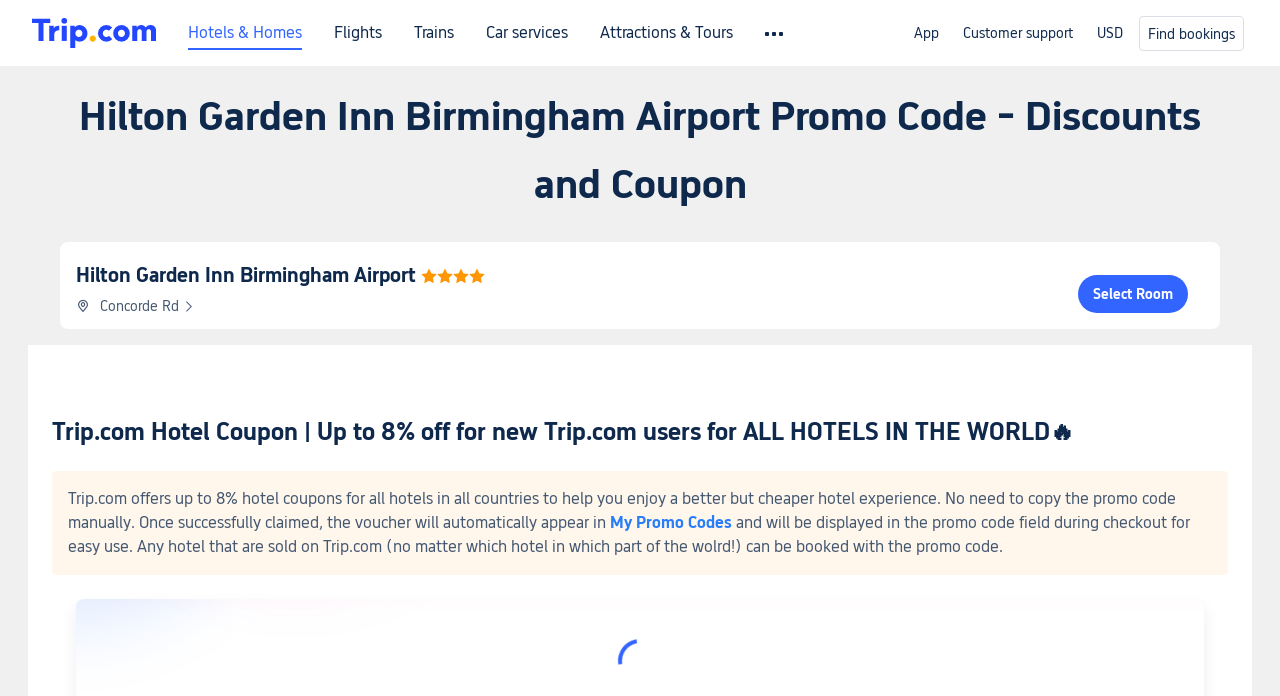

--- FILE ---
content_type: text/html; charset=utf-8
request_url: https://www.trip.com/hot/hotel-coupon/hilton-garden-inn-birmingham-airport-promo-code.html
body_size: 33447
content:
<!DOCTYPE html><html lang="en-XX" data-cargo="[object Object]" data-idc="SGP-ALI"><head><meta http-equiv="Content-Type" content="text/html; charset=utf-8"><meta content="width=device-width, initial-scale=1.0, maximum-scale=5.0, user-scalable=yes" name="viewport"><style>html body { font-family: BlinkMacSystemFont, -apple-system, Roboto, Helvetica, Arial, sans-serif }
html[lang='zh-HK'] body, html[lang='zh-TW'] body { font-family: 'Microsoft Jhenghei', 'PingFang HK', STHeitiTC-Light, tahoma, arial, sans-serif }
html[lang='ko-KR'] body { font-family: '나눔바른고딕', Nanum Barun Gothic, '나눔 고딕', 'Nanum Gothic', '맑은 고딕', 'Malgun Gothic', '돋움', dotum, tahoma, arial, sans-serif }
html[lang='ja-JP'] body { font-family: Meiryo UI, Meiryo, 'MS PGothic', Helvetica, Osaka, Tahoma, Arial, sans-serif }
.hotel-flight-bundle-wrap h1{
    font-size: 40px !important;
}
@media screen and (max-width: 768px) {
    .hotel-flight-bundle-wrap h1{
    font-size: 24px !important;
}
}</style><script>window["$_bf"] = { loaded: true };
window["UBT_API"] = window["UBT_API"] || [];window["UBT_ITAG"] = true;
window["UBT_API"].push({
  type: "register",
  data: {
    pageId: "10650053670",
    appId: 700005,
  },
});
window._flight_ubt_init = 1;</script><script>  function loadScript(src) {
    return new Promise((resolve, reject) => {
      const script = document.createElement('script');
      script.src = src;
      script.onload = () => resolve(window['@ctrip/market-deeplink-sdk']);
      script.onerror = reject;
      document.head.appendChild(script);
    });
  }

  loadScript('https://file.tripcdn.com/files/7/ibu_editor/performance-production.min.js')
    .then(sdk => {
        setTimeout(()=>{
          window['@ctrip/ai-performance-name']?.init();
          console.log('load ai performance name')
        },100)
    })
    .catch(err => console.error('加载失败', err));</script><style data-styled="" data-styled-version="5.3.11"></style><title data-react-helmet="true">Hilton Garden Inn Birmingham Airport Promo Code Discounts・2026 Coupon and Deals | Trip.com</title><meta data-react-helmet="true" name="description" content="Check out the latest Hilton Garden Inn Birmingham Airport Promo Code and discounts, find out what staycation packages include, discover the latest promotions &amp; coupons, and ensure you don't miss out on booking low prices!"><meta data-react-helmet="true" name="keywords" content="Hilton Garden Inn Birmingham Airport Promo Code"><meta data-react-helmet="true" property="og:title" content="Hilton Garden Inn Birmingham Airport Promo Code Discounts・2026 Coupon and Deals | Trip.com"><meta data-react-helmet="true" property="og:description" content="Check out the latest Hilton Garden Inn Birmingham Airport Promo Code and discounts, find out what staycation packages include, discover the latest promotions &amp; coupons, and ensure you don't miss out on booking low prices!"><meta data-react-helmet="true" property="og:url" content="https://www.trip.com/hot/hotel-coupon/hilton-garden-inn-birmingham-airport-promo-code.html"><meta data-react-helmet="true" property="og:image" content="https://www.trip.com/trip.ico"><link data-react-helmet="true" rel="SHORTCUT ICON" href="https://www.trip.com/trip.ico" type="image/x-icon"><link data-react-helmet="true" rel="ICON" href="https://www.trip.com/trip.ico"><link data-react-helmet="true" href="https://static.tripcdn.com/packages/ibu/online-assets/^1.0.0/dist/css/font.css?t=1768585648394" rel="stylesheet"><link data-react-helmet="true" rel="canonical" href="https://www.trip.com/hot/hotel-coupon/hilton-garden-inn-birmingham-airport-promo-code.html"><script data-react-helmet="true" type="application/ld+json">{"@context":"https://schema.org","@type":"LodgingBusiness","name":"Hilton Garden Inn Birmingham Airport","url":"https://www.trip.com/hotels/solihull-district-hotel-detail-22154581/hilton-garden-inn-birmingham-airport/","image":"","priceRange":"US$94","aggregateRating":{"@type":"AggregateRating","ratingValue":9,"reviewCount":54,"worstRating":0,"bestRating":10},"address":{"@type":"PostalAddress","streetAddress":"Concorde Rd","addressLocality":"Solihull District","postalCode":"","addressCountry":{"@type":"Country","name":"United Kingdom"}}}</script><link rel="stylesheet" href="https://ak-s-cw.tripcdn.com/modules/fpc/cloud-trip-common-components/style.5a852f684086467ebd387e510ca42805.css"><link rel="stylesheet" href="https://ak-s-cw.tripcdn.com/modules/fpc/flight-seo-component/style.ac87dcc321b1039f1f0d29196f9f7c8d.css"><link rel="stylesheet" href="https://ak-s-cw.tripcdn.com/modules/fpc/cloud-flight-seo-2022-hot-container/style.dfee25274b98d2dc8b559144f84eed0e.css"><link rel="stylesheet" href="https://ak-s-cw.tripcdn.com/modules/fpc/cloud-flight-seo-2023-hot-container/style.219e169e47b9d4b0b3cce2b4c0aa9a19.css"><link rel="stylesheet" href="https://ak-s-cw.tripcdn.com/modules/fpc/flight-seo-component/style.e780d03f48b466ac833a08da06524536.css"><link rel="stylesheet" href="https://ak-s-cw.tripcdn.com/modules/fpc/flight-seo-component/style.49f3b5b47fc35383f345e89f4833f06b.css"><link rel="stylesheet" href="https://ak-s-cw.tripcdn.com/modules/fpc/mkt-flight-2024-hot-container/style.dc1bf6b370110b025a64d09cb6fbb819.css"><link rel="stylesheet" href="https://ak-s-cw.tripcdn.com/modules/fpc/cloud-flight-seo-2023-hot-container/style.c68ed2a848aaa11da3f2fc8435718de3.css"><link rel="stylesheet" href="https://ak-s-cw.tripcdn.com/modules/fpc/cloud-flight-seo-2023-hot-container/style.1c5b616e33a219f68470192b76bba52f.css"><link rel="stylesheet" href="https://ak-s-cw.tripcdn.com/modules/fpc/cloud-flight-seo-2023-hot-container/style.c5e70a7116bff5c2fcabe7be324e2d6b.css"><link rel="stylesheet" href="https://ak-s-cw.tripcdn.com/modules/fpc/cloud-flight-seo-2023-hot-container/style.725888a902f7b450652abe28ae9ed26d.css"><link rel="stylesheet" href="https://ak-s-cw.tripcdn.com/modules/fpc/cloud-hotel-seo-component/style.ff6b0cdf7590e88d75565357e37063f3.css"><link rel="stylesheet" href="https://ak-s-cw.tripcdn.com/modules/fpc/flight-seo-component/style.d6b9b9d5a869cca33f395dfb7d49587d.css"><link rel="stylesheet" href="https://ak-s-cw.tripcdn.com/modules/fpc/flight-seo-component/style.dcc408b44c209092abc1273cb3db6b90.css"><link rel="stylesheet" href="https://ak-s-cw.tripcdn.com/modules/fpc/flight-seo-component/style.0021654b112617797dce1e0b5eaed421.css"><link rel="stylesheet" href="https://ak-s-cw.tripcdn.com/modules/fpc/flight-seo-component/style.abc30b41a9d898259793f8fb68362b32.css"><link rel="stylesheet" href="https://ak-s-cw.tripcdn.com/modules/fpc/flight-seo-component/style.d41d8cd98f00b204e9800998ecf8427e.css"></head><body><link href="https://ak-s-cw.tripcdn.com/modules/ibu/online-assets/font.ddfdb9c8916dd1ec37cbf52f9391aca5.css" rel="stylesheet"><link href="https://static.tripcdn.com/packages/ibu/online-assets/^1.0.0/dist/css/font.css" rel="stylesheet"><script>(function(w, d, s, l, i) {
    w[l] = w[l] || [];
    w[i] = w[i] || [];
    w[i].push({
        'gtm.start': new Date().getTime(),
        'event': 'gtm.js'
    });
    w[l].push(
        [
            {
                id: 'GTM-T2SD',
                disable: true,
            },
            {
                id: 'GTM-W5446B',
                disable: true,
            },
        ]
    );
    var f = d.getElementsByTagName(s)[0];
    var newScript = d.createElement(s);
    newScript.async = true;
    newScript.src = 'https://static.tripcdn.com/packages/ibu/gtm-loader/*/gtm-loader.js';
    f.parentNode.insertBefore(newScript, f);
})(window, document, 'script', 'GTMLoadList', 'dataLayer');

setTimeout(() => {
    window?.__bfi?.push(['_getStatus', function(data) {
        window.dataLayer.push({
            'locale': 'en_XX',
            'language': 'en',
            'currentcyCode': 'USD',
            'region': 'EN',
            'allianceID': '0',
            'allianceSid': '0',
            'page_category': 'seo_hot_hotel-coupon',
            'prd_type': 'hotels',
            'loginStatus': 'guest',
            'page_id': '10650053670',
            'vid': '',
            'sessionid': data.sid,
            'pvid': data.pvid,
            'ouid': ''
        });
    }]);
}, 2000);
</script><div><script id="webcore_internal" type="application/json" crossorigin="anonymous">{"rootMessageId":"100037568-0a98b830-491273-179462","fetchPerf":[{"runningType":"nfes-server","duration":7,"success":true,"url":"/restapi/soa2/37106/userRecognize","serviceCode":"37106","operation":"userRecognize","RootMessageId":"100037568-0a98b830-491273-179462","CLOGGING_TRACE_ID":"","gatewayRegion":"","statusCode":200,"isSOA":true,"requestUrl":"/restapi/soa2/37106/userRecognize","method":"","errorReason":"","timeout":1000,"isSoaAgent":true,"buHead":""}]}</script><script id="__foxpage_webcore_data__" type="application/json">{"AppID":"100037568","cookieBanner":true}</script><input type="hidden" id="page_id" value="10650053670"><input type="hidden" id="bf_ubt_markting_off" value="true"><div id="main" class="slot-for-h5-searchform"><script src="https://ak-s-cw.tripcdn.com/locale/v3/33000010/en-XX.js?etagc=5ead18c6229825d328bbfba73ca0197f" defer=""></script><script src="https://ak-s-cw.tripcdn.com/modules/ibu/cloud-foxpage/entry.min.879146.js" defer=""></script><div id="foxpage-app"><div><div class="platform-header"><div class="mc-hd mc-hd__en-xx mc-hd_theme_white mc-hd-single_row"><div class="mc-hd__inner"><div class="mc-hd__flex-con clear-float"><div class="mc-hd__logo-con mc-hd__logo-con-en-XX mc-hd__logo-layout-0"><a class="mc-hd__logo mc-hd__logo-en-xx" href="/"></a></div><div class="mc-hd__nav-single-row"><div class="mc-hd__nav-con 3010 mc-hd__nav-loading" id="ibuHeaderChannels"><ul class="mc-hd__nav"><li class="mc-hd__nav-item"><a id="header_action_nav_hotels" class="mc-hd__nav-lnk is-active" href="/hotels/" title="Hotels &amp; Homes">Hotels &amp; Homes</a></li><li class="mc-hd__nav-item"><a id="header_action_nav_flights" class="mc-hd__nav-lnk" href="/flights/" title="Flights">Flights</a></li><li class="mc-hd__nav-item"><a id="header_action_nav_trains" class="mc-hd__nav-lnk" href="/trains/" title="Trains">Trains</a></li><li class="mc-hd__nav-item mc-hd__nav-item-wth-sub"><a id="header_action_nav_cars" class="mc-hd__nav-lnk" title="Car services">Car services</a><ul class="mc-hd__nav-item-sub"><li><a id="header_action_nav_Car Rentals" href="/carhire/?channelid=14409" class="mc-hd__sub-nav-lnk">Car Rentals</a></li><li><a id="header_action_nav_Airport Transfers" href="/airport-transfers/" class="mc-hd__sub-nav-lnk">Airport Transfers</a></li></ul></li><li class="mc-hd__nav-item mc-hd__nav-item-wth-sub"><a id="header_action_nav_ttd" class="mc-hd__nav-lnk" title="Attractions &amp; Tours">Attractions &amp; Tours</a><ul class="mc-hd__nav-item-sub"><li><a id="header_action_nav_Attractions &amp; Tours" href="/things-to-do/ttd-home/?ctm_ref=vactang_page_23810" class="mc-hd__sub-nav-lnk">Attractions &amp; Tours</a></li><li><a id="header_action_nav_eSIM &amp; SIM" href="/sale/w/10229/esim.html" class="mc-hd__sub-nav-lnk">eSIM &amp; SIM</a></li></ul></li><li class="mc-hd__nav-item"><a id="header_action_nav_packages" class="mc-hd__nav-lnk" href="/packages/?sourceFrom=IBUBundle_home" title="Flight + Hotel">Flight + Hotel</a></li><li class="mc-hd__nav-item"><a id="header_action_nav_privatetours" class="mc-hd__nav-lnk" href="/package-tours/private-tours" title="Private Tours">Private Tours</a></li><li class="mc-hd__nav-item"><a id="header_action_nav_grouptours" class="mc-hd__nav-lnk" href="/package-tours/group-tours" title="Group Tours">Group Tours</a></li><li class="mc-hd__nav-item"><a id="header_action_nav_tripplanner" class="mc-hd__nav-lnk" href="/webapp/tripmap/tripplanner?source=t_online_homepage" title="Trip.Planner">Trip.Planner</a><div class="mc-hd__nav-item-new">New</div></li><li class="mc-hd__nav-item mc-hd__nav-item-wth-sub"><a id="header_action_nav_travelinspiration" class="mc-hd__nav-lnk" title="Travel Inspiration">Travel Inspiration</a><ul class="mc-hd__nav-item-sub"><li><a id="header_action_nav_Travel Guides" href="/travel-guide/" class="mc-hd__sub-nav-lnk">Travel Guides</a></li><li><a id="header_action_nav_Trip.Best" href="/toplist/tripbest/home" class="mc-hd__sub-nav-lnk">Trip.Best</a></li></ul></li><li class="mc-hd__nav-item"><a id="header_action_nav_tripmap" class="mc-hd__nav-lnk" href="/webapp/tripmap/travel?entranceId=Triponlinehomeside" title="Map">Map</a></li><li class="mc-hd__nav-item"><a id="header_action_nav_tripcoins" class="mc-hd__nav-lnk" href="/customer/loyalty/" title="Trip.com Rewards">Trip.com Rewards</a></li><li class="mc-hd__nav-item"><a id="header_action_nav_sales" class="mc-hd__nav-lnk" href="/sale/deals/" title="Deals">Deals</a></li></ul></div></div><div class="mc-hd__func-con" id="ibuHeaderMenu"><div class="mc-hd__func"><div class="mc-hd__option"><div class="mc-hd__help"><a title="Customer support" target="_blank" rel="noreferrer">Customer support</a><i class="fi fi-ic_help"></i></div></div><div class="mc-hd__account mc-hd__dropdown-con mc-hd__account-nologin" style="display:none"></div></div></div></div></div></div><script>if (typeof Object.assign !== 'function') {window._assignObject = function(t, s) {for (var k in s) { t[k] = s[k] }; return t }; }else { window._assignObject = Object.assign } window.__CARGO_DATA__ = _assignObject(window.__CARGO_DATA__ || {}, {"channelmetauoe1":[{"channel":"home","source":"flights","value":"{\"displayName\":\"Home\",\"displayNameSharkKey\":\"ButtonText_Home\",\"path\":\"\"}"},{"channel":"hotels","source":"flights","value":"{\"displayName\":\"Hotels\",\"displayNameSharkKey\":\"ButtonText_Hotel\",\"path\":\"/hotels/\",\"icon\":\"fi-hotel_new\",\"groupId\":1}"},{"channel":"flights","source":"flights","value":"{\"displayName\":\"Flights\",\"displayNameSharkKey\":\"ButtonText_Flights\",\"path\":\"/flights/\",\"icon\":\"fi-flight\",\"groupId\":1}"},{"channel":"trains","source":"flights","value":"{\"displayName\":\"Trains\",\"displayNameSharkKey\":\"ButtonText_Trains\",\"path\":\"/trains/\",\"icon\":\"fi-train\",\"groupId\":1}"},{"channel":"ttd","source":"flights","value":"{\"displayName\":\"TNT\",\"displayNameSharkKey\":\"ButtonText_TTD\",\"path\":\"/things-to-do/ttd-home/?ctm_ref=vactang_page_23810\",\"icon\":\"fi-ic_tnt\",\"groupId\":1}"},{"channel":"travelguide","source":"flights","value":"{\"displayName\":\"Attractions\",\"displayNameSharkKey\":\"ButtonText_TravelGuide\",\"path\":\"/travel-guide/\",\"icon\":\"fi-destination\",\"parent\":\"travelinspiration\",\"groupId\":3}"},{"channel":"carhire","source":"flights","value":"{\"displayName\":\"Car Rentals\",\"displayNameSharkKey\":\"ButtonText_Carhire\",\"path\":\"/carhire/?channelid=14409\",\"parent\":\"cars\",\"icon\":\"fi-car\",\"groupId\":1}"},{"channel":"airporttransfers","source":"flights","value":"{\"displayName\":\"Airport Transfers\",\"displayNameSharkKey\":\"ButtonText_AirportTransfers\",\"path\":\"/airport-transfers/\",\"parent\":\"cars\",\"icon\":\"fi-airport-transfer\",\"groupId\":1}"},{"channel":"cars","source":"flights","value":"{\"displayName\":\"Cars\",\"displayNameSharkKey\":\"ButtonText_Cars\",\"path\":\"\",\"icon\":\"fi-ic_carrental\",\"groupId\":1}"},{"channel":"sales","source":"flights","value":"{\"displayName\":\"Deals\",\"displayNameSharkKey\":\"ButtonText_Deals\",\"path\":\"/sale/deals/\",\"icon\":\"fi-a-ic_deal21x\",\"groupId\":3}"},{"channel":"tripcoins","source":"flights","value":"{\"displayName\":\"Trip Rewards\",\"displayNameSharkKey\":\"ButtonText_TripRewards\",\"path\":\"/customer/loyalty/\",\"icon\":\"fi-a-TripCoins\",\"groupId\":4}"},{"channel":"giftcard","source":"flights","value":"{\"displayName\":\"GiftCard\",\"displayNameSharkKey\":\"ButtonText_GiftCard\",\"path\":\"/giftcard\",\"icon\":\"fi-ic_giftcard\",\"groupId\":2}"},{"channel":"cruises","source":"flights","value":"{\"displayName\":\"Cruises\",\"displayNameSharkKey\":\"ButtonText_Cruises\",\"path\":\"/cruises\",\"icon\":\"fi-ic_BU_cruises\",\"groupId\":2}"},{"channel":"others","source":"flights","value":"{\"path\":\"/sale/w/1744/singaporediscovers.html?locale=en_sg\",\"displayName\":\"SingapoRediscovers Vouchers\",\"displayNameSharkKey\":\"key_channel_sg_vouchers\"}"},{"channel":"packages","source":"flights","value":"{\"displayName\":\"Bundle\",\"displayNameSharkKey\":\"ButtonText_Bundle\",\"path\":\"/packages/?sourceFrom=IBUBundle_home\",\"icon\":\"fi-ic_bundle\",\"groupId\":1}"},{"channel":"customtrips","source":"flights","value":"{\"displayName\":\"Custom Trips\",\"displayNameSharkKey\":\"ButtonText_CustomTrip\",\"path\":\"/custom-trips/index\",\"icon\":\"fi-a-ic_BU_customtrips\",\"groupId\":2}"},{"channel":"insurance","source":"flights","value":"{\"displayName\":\"Insurance\",\"displayNameSharkKey\":\"ButtonText_Insurance\",\"path\":\"/insurance?bid=1&cid=2&pid=1\",\"icon\":\"fi-ic_insurance\",\"groupId\":2}"},{"channel":"tnt","source":"flights","value":"{\"displayName\":\"tnt\",\"displayNameSharkKey\":\"ButtonText_TTD\",\"path\":\"/things-to-do/ttd-home/?ctm_ref=vactang_page_23810\",\"parent\":\"ttd\",\"icon\":\"fi-ic_tnt\",\"groupId\":1}"},{"channel":"esim","source":"flights","value":"{\"displayName\":\"eSIM\",\"displayNameSharkKey\":\"ButtonText_eSim\",\"path\":\"/sale/w/10229/esim.html\",\"parent\":\"ttd\",\"groupId\":1}"},{"channel":"tripmap","source":"flights","value":"{\"displayName\":\"Map\",\"displayNameSharkKey\":\"ButtonText_Map\",\"path\":\"/webapp/tripmap/travel?entranceId=Triponlinehomeside\",\"icon\":\"fi-a-itinerarymap\",\"groupId\":3}"},{"channel":"travelinspiration","source":"flights","value":"{\"displayName\":\"TravelInspiration\",\"displayNameSharkKey\":\"ButtonText_TravelInspiration\",\"path\":\"\",\"icon\":\"fi-destination\",\"groupId\":3}"},{"channel":"tripbest","source":"flights","value":"{\"displayName\":\"TripBest\",\"displayNameSharkKey\":\"ButtonText_TripBest\",\"path\":\"/toplist/tripbest/home\",\"icon\":\"fi-destination\",\"parent\":\"travelinspiration\",\"groupId\":3}"},{"channel":"tripplanner","source":"flights","value":"{\"displayName\":\"TripPlanner\",\"displayNameSharkKey\":\"ButtonText_TripPlanner\",\"path\":\"/webapp/tripmap/tripplanner?source=t_online_homepage\",\"groupId\":3,\"iconUrl\":\"https://dimg04.tripcdn.com/images/05E1712000o6ljnud70A3.svg\",\"activeIconUrl\":\"https://dimg04.tripcdn.com/images/05E3c12000nm1joaw5B34.png\"}"},{"channel":"grouptours","source":"flights","value":"{\"displayName\":\"Group Tours\",\"displayNameSharkKey\":\"ButtonText_GroupTours\",\"path\":\"/package-tours/group-tours\",\"groupId\":2,\"iconUrl\":\"https://dimg04.tripcdn.com/images/05E6i12000nn4rqq27CB1.svg\",\"activeIconUrl\":\"https://dimg04.tripcdn.com/images/05E6i12000nn4rqq27CB1.svg\"}"},{"channel":"privatetours","source":"flights","value":"{\"displayName\":\"Private Tours\",\"displayNameSharkKey\":\"ButtonText_PrivateTours\",\"path\":\"/package-tours/private-tours\",\"groupId\":2,\"iconUrl\":\"https://dimg04.tripcdn.com/images/05E4612000nn4rnod1150.svg\",\"activeIconUrl\":\"https://dimg04.tripcdn.com/images/05E4612000nn4rnod1150.svg\"}"}],"locale":"en-XX","onlinechannelscenxxe1":[{"locale":"en-XX","channel":"hotels","value":"1"},{"locale":"en-XX","channel":"flights","value":"1"},{"locale":"en-XX","channel":"trains","value":"1"},{"locale":"en-XX","channel":"cars","value":"1"},{"locale":"en-XX","channel":"carhire","value":"1"},{"locale":"en-XX","channel":"airporttransfers","value":"1"},{"locale":"en-XX","channel":"ttd","value":"1"},{"locale":"en-XX","channel":"tnt","value":"1"},{"locale":"en-XX","channel":"esim","value":"1"},{"locale":"en-XX","channel":"packages","value":"1"},{"locale":"en-XX","channel":"privatetours","value":"1"},{"locale":"en-XX","channel":"grouptours","value":"1"},{"locale":"en-XX","channel":"tripplanner","value":"2"},{"locale":"en-XX","channel":"travelinspiration","value":"1"},{"locale":"en-XX","channel":"travelguide","value":"1"},{"locale":"en-XX","channel":"tripbest","value":"1"},{"locale":"en-XX","channel":"tripmap","value":"1"},{"locale":"en-XX","channel":"tripcoins","value":"1"},{"locale":"en-XX","channel":"sales","value":"1"}],"menumetacenxxe0":"{\"entry\":{\"url\":\"/list-your-property?channel=21\",\"displaySharkKey\":\"key_header_entry\"},\"help\":{\"mode\":\"entry\",\"url\":\"/pages/support\"},\"mybooking\":{\"url\":\"/order/all\",\"displaySharkKey\":\"V3_Profile_MyOrders\"}}","loginmenue0":"{\"menu\":[{\"show\":true,\"displayName\":\"My Bookings\",\"displayNameSharkKey\":\"V3_Profile_MyOrders\",\"include\":\"all\",\"link\":\"/order/all\",\"id\":\"booking\"},{\"show\":false,\"displayName\":\"Trip Coins\",\"displayNameSharkKey\":\"V3_Profile_Points\",\"include\":\"all\",\"showByLocale\":\"en-ca,da-dk,fi-fi,uk-ua,pt-pt,es-mx,sv-se,nl-nl,pl-pl,en-sg,ja-jp,ko-kr,en-hk,zh-hk,de-de,fr-fr,es-es,ru-ru,id-id,en-id,th-th,en-th,ms-my,en-my,en-au,en-xx,en-us,es-us,tr-tr,en-ie,de-at,de-ch,fr-ch,nl-be,en-be,fr-be,en-il,pt-br,el-gr,en-ae,en-sa,en-nz,en-gb,it-it,vi-vn,en-ph,en-in,en-pk,en-kw,en-qa,en-om,en-bh,en-kh,ru-az,ru-by,ru-kz,zh-sg,zh-my\",\"link\":\"/customer/points/\",\"id\":\"points\"},{\"show\":true,\"displayName\":\"Promo Codes\",\"displayNameSharkKey\":\"V3_Promo_Code\",\"include\":\"all\",\"link\":\"/customer/promo/\",\"id\":\"codes\"},{\"show\":true,\"displayName\":\"Profile\",\"displayNameSharkKey\":\"V3_Text_MembInfo\",\"include\":\"all\",\"link\":\"/membersinfo/profile/\",\"id\":\"profile\"},{\"show\":false,\"displayName\":\"Friend Referrals\",\"displayNameSharkKey\":\"V3_Text_Friend\",\"include\":\"all\",\"link\":\"/sale/w/1899/friends-referral-main.html?locale=en_xx\",\"id\":\"Friend\"},{\"show\":false,\"displayName\":\"Favorites\",\"displayNameSharkKey\":\"ButtonText_Hotel_Collection\",\"showByLocale\":\"en-ca,da-dk,fi-fi,uk-ua,pt-pt,es-mx,sv-se,nl-nl,pl-pl,en-sg,ja-jp,ko-kr,en-hk,zh-hk,zh-tw,de-de,fr-fr,es-es,ru-ru,id-id,en-id,th-th,en-th,ms-my,en-my,en-au,en-xx,en-us,es-us,tr-tr,en-ie,de-at,de-ch,fr-ch,nl-be,en-be,fr-be,en-il,pt-br,el-gr,en-ae,en-sa,en-nz,en-gb,it-it,vi-vn,en-ph,en-in,en-pk,en-kw,en-qa,en-om,en-bh,en-kh,ru-az,ru-by,ru-kz,zh-sg,zh-my\",\"include\":\"all\",\"link\":\"/favorite/\",\"id\":\"favorites\"},{\"show\":false,\"showByLocale\":\"en-xx,en-us,en-sg,en-au,en-my,en-gb,en-be,en-ch,en-ie,en-ca,en-sa,en-hk,en-ae,en-nz,en-il,zh-tw,zh-hk,ja-jp,ko-kr,th-th,vi-vn,en-th,en-id,en-ph,en-in,en-pk,en-kw,en-qa,en-om,en-bh,en-kh,ru-az,ru-by,ru-kz,zh-sg,zh-my\",\"displayName\":\"Moments\",\"displayNameSharkKey\":\"V3_Profile_Moments\",\"include\":\"all\",\"link\":\"/travel-guide/personal-home\",\"id\":\"Moments\"},{\"show\":false,\"displayName\":\"Flight Price Alerts\",\"displayNameSharkKey\":\"Key_Flight_Price_Alerts\",\"include\":\"all\",\"showByLocale\":\"en-ca,da-dk,fi-fi,uk-ua,pt-pt,es-mx,sv-se,nl-nl,pl-pl,en-sg,ja-jp,ko-kr,en-hk,zh-hk,de-de,fr-fr,es-es,ru-ru,id-id,en-id,th-th,en-th,ms-my,en-my,en-au,en-xx,en-us,es-us,tr-tr,en-ie,de-at,de-ch,fr-ch,nl-be,en-be,fr-be,en-il,pt-br,el-gr,en-ae,en-sa,en-nz,en-gb,it-it,vi-vn,en-ph,en-in,en-pk,en-kw,en-qa,en-om,en-bh,en-kh,ru-az,ru-by,ru-kz,zh-sg,zh-my\",\"link\":\"/flights/price-alert/\",\"id\":\"flghtAlert\"},{\"show\":false,\"displayName\":\"Rewards\",\"displayNameSharkKey\":\"Key_Entrance_Title\",\"include\":\"all\",\"showByLocale\":\"en-ca,da-dk,fi-fi,uk-ua,pt-pt,es-mx,sv-se,nl-nl,pl-pl,en-sg,ja-jp,ko-kr,en-hk,zh-hk,de-de,fr-fr,es-es,ru-ru,id-id,en-id,th-th,en-th,ms-my,en-my,en-au,en-xx,en-us,es-us,tr-tr,en-ie,de-at,de-ch,fr-ch,nl-be,en-be,fr-be,en-il,pt-br,el-gr,en-ae,en-sa,en-nz,en-gb,it-it,vi-vn,en-ph,en-in,en-pk,en-kw,en-qa,en-om,en-bh,en-kh,ru-az,ru-by,ru-kz,zh-sg,zh-my\",\"link\":\"/customer/tierpoints/\",\"id\":\"rewards\"}]}"})</script></div><div class="l-1160 title-container-warp"><div class="title-wrap" id="sdk_init_v8WOHZCdgR"><div class="t-2020-12"><h1 style="margin-top:16px">Hilton Garden Inn Birmingham Airport Promo Code - Discounts and Coupon</h1></div></div></div><section id="sdk_init_-ELo4a_QxU" class="hotel-base__wrap  " data-clg="hotel-base-info" dir="ltr"><div class="info right no-photos"><div class="title"><a href="https://www.trip.com/hotels/solihull-district-hotel-detail-22154581/hilton-garden-inn-birmingham-airport/" title="Hilton Garden Inn Birmingham Airport"><h2>Hilton Garden Inn Birmingham Airport</h2><span class="star"><i class="hotelseo_iconfont icon_star-solid" style="color:#ff9500"></i><i class="hotelseo_iconfont icon_star-solid" style="color:#ff9500"></i><i class="hotelseo_iconfont icon_star-solid" style="color:#ff9500"></i><i class="hotelseo_iconfont icon_star-solid" style="color:#ff9500"></i></span></a></div><div class="address" role="presentation"><i class="hotelseo_iconfont icon_detail_map" style="font-size:14px;line-height:14px;color:#455873"></i><p>Concorde Rd<i class="hotelseo_iconfont icon_arrow-right" style="font-size:12px;line-height:12px;color:#455873"></i></p></div><div class="btn"><a rel="canonical" href="https://www.trip.com/hotels/solihull-district-hotel-detail-22154581/hilton-garden-inn-birmingham-airport/">Select Room</a></div></div></section><div class="rich-text-container l-1160 m-b-48  " data-id="2919579"><div class="rich-text-left" dir="ltr"><div class=""><div class="rich-text-wrap" id="sdk_init_Lb-_OTWqhC" style="width:100%" itemscope="" itemtype="http://schema.org/BlogPosting"><meta itemscope="" itemprop="mainEntityOfPage" itemtype="https://schema.org/WebPage"><div itemprop="articleBody" class="rich-text-box"><div id="sdk_init_g2YV0IW56J-wrap"><div id="sdk_init_g2YV0IW56J" class="rich-text-html" dir="ltr"><h2 id="1m802">Trip.com Hotel Coupon | Up to 8% off for new Trip.com users for ALL HOTELS IN THE WORLD🔥</h2><section class="bf-custom-section" data-bg-color="#FFF7EB" style="background-color:#FFF7EB">Trip.com offers up to 8% hotel coupons for all hotels in all countries to help you enjoy a better but cheaper hotel experience. No need to copy the promo code manually. Once successfully claimed, the voucher will automatically appear in <strong><a class="bf-custom-link" href="https://www.trip.com/customer/promo" target="_blank" rel="noreferrer noopener" data-mobile-url="https://www.trip.com/customer/promo" data-mobile-nofollow="false">My Promo Codes</a></strong> and will be displayed in the promo code field during checkout for easy use. Any hotel that are sold on Trip.com (no matter which hotel in which part of the wolrd!) can be booked with the promo code.</section></div></div><div id="sdk_init_k41nEzF8X--wrap"><div dir="ltr"><div class="coupon_pack_wrapper"><div class="coupon_pack "><div class="coupon_pack_out-gift1"></div><div class="coupon_pack_out-gift2"></div><div class="coupon_pack_inner"><div class="tcs-circle-loading"><div class="tcs-circle-loading_spin"></div></div></div></div></div></div></div><div id="sdk_init_VmmiNbP7Ws-wrap"><div class="rich-install-button" style="text-align:center"><a class="rich-install-button-jump" href="https://www.trip.com/hotels/" style="background-color:#3264ff" rel="noreferrer noopener nofollow" target="_self"><span>Click for the Discount!</span><i></i></a></div></div><div id="sdk_init_cVGo5moByO-wrap"><div id="sdk_init_cVGo5moByO" class="rich-text-html" dir="ltr"><section class="bf-custom-section" data-bg-color="#F5F7FA" style="background-color:#F5F7FA"><span style="color:#455873"><span style="font-size:16px"><span style="background-color:#ffffff">When it comes to booking hotels, Trip.com is your ultimate ally. </span></span></span>💕<span style="color:#455873"><span style="font-size:16px"><span style="background-color:#ffffff"> Whether you're a seasoned traveler or new to the world of online bookings, Trip.com offers an unparalleled experience that will leave you feeling confident and satisfied. </span></span></span> <span style="color:#455873"><span style="font-size:16px"><span style="background-color:#ffffff">With a vast network of hotels around the globe, Trip.com ensures that you have access to the best accommodations, whether you're planning a solo getaway, a family vacation, or a business trip. </span></span></span> <span style="color:#455873"><span style="font-size:16px"><span style="background-color:#ffffff">Not only does Trip.com provide a seamless booking process, but it also goes above and beyond to bring you the most affordable prices, exclusive deals, and personalized recommendations. </span></span></span>🏨<span style="color:#455873"><span style="font-size:16px"><span style="background-color:#ffffff"> Plus, Trip.com's dedicated customer support team is always available to assist you with any queries or concerns, ensuring a stress-free experience from start to finish.  Book with Trip.com today and discover the endless possibilities that await you! </span></span></span>☀️</section><h2 id="49hpn"><a class="bf-custom-link" href="https://www.trip.com/sale/w/6539/globaltravel.html?" rel="noreferrer noopener nofollow" data-mobile-url="https://www.trip.com/sale/w/6539/globaltravel.html?" data-mobile-nofollow="true">🔥 Trip.com Time To Travel! Hot Hotel Deals</a></h2><section class="bf-custom-section" data-bg-color="#F5F7FA" style="background-color:#F5F7FA">Trip.com offers the Time To Travel! campaign featuring hot hotel &amp; flight deals. Seize this opportunity to book cheap and nice hotels now! These deals open up a world of travel, offering exclusive savings on accommodations!</section><div class="media-wrap image-wrap"><a style="display:inline-block" href="https://www.trip.com/sale/w/6539/globaltravel.html?"><img class="bf-custom-image" data-h5-width="100%" alt="Trip.com Promo Code: Time To Travel! Hot Hotel Deals Hilton Garden Inn Birmingham Airport Promo Code" src="https://dimg04.c-ctrip.com/images/0M70112000de0sykaDC13_R5.png_.webp" width="100%" style="width:100%"></a></div><p style="text-align:center">👉Promotion period: 2024.02.22 - 2024.12.31</p><div class="bf-custom-button-wrapper center" style="text-align:center"><a class="bf-custom-button" href="https://www.trip.com/sale/w/6539/globaltravel.html?" data-bg-color="#3264ff" rel="noreferrer noopener nofollow" data-mobile-url="https://www.trip.com/sale/w/6539/globaltravel.html?" data-mobile-nofollow="true" style="background-color:#3264ff;margin:0 auto 32px"><span>Book Cheap &amp; Nice Hotels Now!</span><i class="iconfont-flight-seo-comp flight-seo-icon-new-arrow-right" data-reactroot=""></i></a></div></div></div></div></div></div></div></div><div class="calendar-price-wrap m-b-48 l-1160 online" id="sdk_init_Iy_uX8BFlT"><div class="t-2020-12"><h2> Check the Price Trend Now</h2></div><div class="content-body"><div class="cards-wrap"><div class="calendar-price-card"><div class="header"><i class="iconfont-flight-seo-comp flight-seo-icon-arrow-left2 disable"></i><p>Jan 2026</p><i class="iconfont-flight-seo-comp flight-seo-icon-arrow-left2 right disable"></i></div><div class="calendar"><table><thead><tr><th class="weekend">Sun</th><th>Mon</th><th>Tue</th><th>Wed</th><th>Thu</th><th>Fri</th><th class="weekend">Sat</th></tr></thead><tbody><tr><td></td><td></td><td></td><td></td><td class="disable"><div>1</div></td><td class="disable"><div>2</div></td><td class="disable weekend"><div>3</div></td></tr><tr><td class="disable weekend"><div>4</div></td><td class="disable"><div>5</div></td><td class="disable"><div>6</div></td><td class="disable"><div>7</div></td><td class="disable"><div>8</div></td><td class="disable"><div>9</div></td><td class="disable weekend"><div>10</div></td></tr><tr><td class="disable weekend"><div>11</div></td><td class="disable"><div>12</div></td><td class="disable"><div>13</div></td><td class="disable"><div>14</div></td><td class="disable"><div>15</div></td><td class="disable"><div>16</div></td><td class="current weekend"><div>17</div></td></tr><tr><td class="weekend"><div>18</div></td><td class=""><div>19</div></td><td class=""><div>20</div></td><td class=""><div>21</div></td><td class=""><div>22</div></td><td class=""><div>23</div></td><td class="weekend"><div>24</div></td></tr><tr><td class="weekend"><div>25</div></td><td class=""><div>26</div></td><td class=""><div>27</div></td><td class=""><div>28</div></td><td class=""><div>29</div></td><td class=""><div>30</div></td><td class="weekend"><div>31</div></td></tr></tbody></table></div></div><div class="calendar-price-card"><div class="header"><i class="iconfont-flight-seo-comp flight-seo-icon-arrow-left2 disable"></i><p>Feb 2026</p><i class="iconfont-flight-seo-comp flight-seo-icon-arrow-left2 right"></i></div><div class="calendar"><table><thead><tr><th class="weekend">Sun</th><th>Mon</th><th>Tue</th><th>Wed</th><th>Thu</th><th>Fri</th><th class="weekend">Sat</th></tr></thead><tbody><tr><td class="weekend"><div>1</div></td><td class=""><div>2</div></td><td class=""><div>3</div></td><td class=""><div>4</div></td><td class=""><div>5</div></td><td class=""><div>6</div></td><td class="weekend"><div>7</div></td></tr><tr><td class="weekend"><div>8</div></td><td class=""><div>9</div></td><td class=""><div>10</div></td><td class=""><div>11</div></td><td class=""><div>12</div></td><td class=""><div>13</div></td><td class="weekend"><div>14</div></td></tr><tr><td class="weekend"><div>15</div></td><td class=""><div>16</div></td><td class=""><div>17</div></td><td class=""><div>18</div></td><td class=""><div>19</div></td><td class=""><div>20</div></td><td class="weekend"><div>21</div></td></tr><tr><td class="weekend"><div>22</div></td><td class=""><div>23</div></td><td class=""><div>24</div></td><td class=""><div>25</div></td><td class=""><div>26</div></td><td class=""><div>27</div></td><td class="weekend"><div>28</div></td></tr></tbody></table></div></div></div><p class="description">*All times are local time. The average price per adult ticket is displayed in CNY</p><p class="price-statement">Lowest price of the month</p></div><div class="check-btn disable">View price</div></div><div id="sdk_init_nT6ZDNTA86" dir="ltr"><div class="rooms__wrap "><div class="g_title title"><h2>Discount Rooms</h2></div><div class="base-room__warp "><div class="flex"><div class="left"><img class="img" src="https://aw-d.tripcdn.com/images/0222t12000hp9ti0m8D62_R_400_400_R5.jpg" alt="King Room Hilton Garden Inn Birmingham Airport Promo Code" loading="lazy"></div><div class="right"><div class="base-info"><div class="tit"><b class="name">King Room</b></div><div class="infos basic-facility"><span class="bed"><i class="hotelseo_iconfont icon_ic_new_bed" style="font-size:20px;line-height:20px;color:#0f294d"></i><em class="hover">1 King bed</em></span><span class=""><i class="hotelseo_iconfont icon_fa_acred" style="font-size:20px;line-height:20px;color:#0f294d"></i><em class="">25m²</em></span></div><div class="infos room-facility"><span class=""><i class="hotelseo_iconfont icon_fa_wired_internet" style="color:#0f294d"></i><em class="">Free wired Internet</em></span><span class=""><i class="hotelseo_iconfont icon_fa_ac" style="font-size:20px;line-height:20px;color:#0f294d"></i><em class="">Air conditioning</em></span><span class=""><i class="hotelseo_iconfont icon_fa_fridge" style="font-size:20px;line-height:20px;color:#0f294d"></i><em class="">Refrigerator</em></span><span class=""><i class="hotelseo_iconfont icon_ic_new_fa_multimedia" style="font-size:20px;line-height:20px;color:#0f294d"></i><em class="">TV</em></span><span class=""><i class="hotelseo_iconfont icon_arrow_down_line" style="font-size:20px;line-height:20px;color:#0f294d"></i><em class="">Heating</em></span></div><div class="btn"><p class="action-btn" role="presentation">Check Availability</p></div></div></div></div></div><div class="base-room__warp "><div class="flex"><div class="left"><img class="img" src="https://aw-d.tripcdn.com/images/0225x12000hp9us6hAAB2_R_400_400_R5.jpg" alt="Queen Room-Accessible Hilton Garden Inn Birmingham Airport Promo Code" loading="lazy"></div><div class="right"><div class="base-info"><div class="tit"><b class="name">Queen Room-Accessible</b></div><div class="infos basic-facility"><span class="bed"><i class="hotelseo_iconfont icon_ic_new_bed" style="font-size:20px;line-height:20px;color:#0f294d"></i><em class="hover">1 Queen bed</em></span><span class=""><i class="hotelseo_iconfont icon_fa_acred" style="font-size:20px;line-height:20px;color:#0f294d"></i><em class="">27m²</em></span></div><div class="infos room-facility"><span class=""><i class="hotelseo_iconfont icon_fa_wired_internet" style="color:#0f294d"></i><em class="">Free wired Internet</em></span><span class=""><i class="hotelseo_iconfont icon_fa_ac" style="font-size:20px;line-height:20px;color:#0f294d"></i><em class="">Air conditioning</em></span><span class=""><i class="hotelseo_iconfont icon_fa_shower" style="font-size:20px;line-height:20px;color:#0f294d"></i><em class="">Private bathroom</em></span><span class=""><i class="hotelseo_iconfont icon_fa_fridge" style="font-size:20px;line-height:20px;color:#0f294d"></i><em class="">Refrigerator</em></span><span class=""><i class="hotelseo_iconfont icon_ic_new_fa_multimedia" style="font-size:20px;line-height:20px;color:#0f294d"></i><em class="">TV</em></span></div><div class="btn"><p class="action-btn" role="presentation">Check Availability</p></div></div></div></div></div><div class="base-room__warp "><div class="flex"><div class="left"><img class="img" src="https://aw-d.tripcdn.com/images/1ik2212000nl94b8rCC61_R_400_400_R5.jpg" alt="Deluxe King Room-High Floor Hilton Garden Inn Birmingham Airport Promo Code" loading="lazy"></div><div class="right"><div class="base-info"><div class="tit"><b class="name">Deluxe King Room-High Floor</b></div><div class="infos basic-facility"><span class="bed"><i class="hotelseo_iconfont icon_ic_new_bed" style="font-size:20px;line-height:20px;color:#0f294d"></i><em class="hover">1 King bed</em></span><span class=""><i class="hotelseo_iconfont icon_fa_acred" style="font-size:20px;line-height:20px;color:#0f294d"></i><em class="">25m²</em></span></div><div class="infos room-facility"><span class=""><i class="hotelseo_iconfont icon_fa_wired_internet" style="color:#0f294d"></i><em class="">Free wired Internet</em></span><span class=""><i class="hotelseo_iconfont icon_fa_ac" style="font-size:20px;line-height:20px;color:#0f294d"></i><em class="">Air conditioning</em></span><span class=""><i class="hotelseo_iconfont icon_fa_fridge" style="font-size:20px;line-height:20px;color:#0f294d"></i><em class="">Refrigerator</em></span><span class=""><i class="hotelseo_iconfont icon_ic_new_fa_multimedia" style="font-size:20px;line-height:20px;color:#0f294d"></i><em class="">TV</em></span><span class=""><i class="hotelseo_iconfont icon_arrow_down_line" style="font-size:20px;line-height:20px;color:#0f294d"></i><em class="">Heating</em></span></div><div class="btn"><p class="action-btn" role="presentation">Check Availability</p></div></div></div></div></div><div class="base-room__warp "><div class="flex"><div class="left"><img class="img" src="https://aw-d.tripcdn.com/images/0226q12000ibyjrdhC15E_R_400_400_R5.jpg" alt="Twin Room Hilton Garden Inn Birmingham Airport Promo Code" loading="lazy"></div><div class="right"><div class="base-info"><div class="tit"><b class="name">Twin Room</b></div><div class="infos basic-facility"><span class="bed"><i class="hotelseo_iconfont icon_ic_new_bed" style="font-size:20px;line-height:20px;color:#0f294d"></i><em class="hover">2 Single bed</em></span><span class=""><i class="hotelseo_iconfont icon_fa_acred" style="font-size:20px;line-height:20px;color:#0f294d"></i><em class="">25m²</em></span></div><div class="infos room-facility"><span class=""><i class="hotelseo_iconfont icon_fa_wired_internet" style="color:#0f294d"></i><em class="">Free wired Internet</em></span><span class=""><i class="hotelseo_iconfont icon_fa_ac" style="font-size:20px;line-height:20px;color:#0f294d"></i><em class="">Air conditioning</em></span><span class=""><i class="hotelseo_iconfont icon_fa_fridge" style="font-size:20px;line-height:20px;color:#0f294d"></i><em class="">Refrigerator</em></span><span class=""><i class="hotelseo_iconfont icon_ic_new_fa_multimedia" style="font-size:20px;line-height:20px;color:#0f294d"></i><em class="">TV</em></span><span class=""><i class="hotelseo_iconfont icon_arrow_down_line" style="font-size:20px;line-height:20px;color:#0f294d"></i><em class="">Heating</em></span></div><div class="btn"><p class="action-btn" role="presentation">Check Availability</p></div></div></div></div></div><div class="base-room__warp "><div class="flex"><div class="left"><img class="img" src="https://aw-d.tripcdn.com/images/0221g12000dlusw003389_R_400_400_R5.jpg" alt="Family Room, 1 Queen Bed (Deluxe) Hilton Garden Inn Birmingham Airport Promo Code" loading="lazy"></div><div class="right"><div class="base-info"><div class="tit"><b class="name">Family Room, 1 Queen Bed (Deluxe)</b></div><div class="infos basic-facility"><span class="bed"><i class="hotelseo_iconfont icon_ic_new_bed" style="font-size:20px;line-height:20px;color:#0f294d"></i><em class="hover">1 Queen bed</em></span><span class=""><i class="hotelseo_iconfont icon_fa_acred" style="font-size:20px;line-height:20px;color:#0f294d"></i><em class="">25m²</em></span></div><div class="infos room-facility"><span class=""><i class="hotelseo_iconfont icon_fa_wired_internet" style="color:#0f294d"></i><em class="">Free wired Internet</em></span><span class=""><i class="hotelseo_iconfont icon_fa_ac" style="font-size:20px;line-height:20px;color:#0f294d"></i><em class="">Air conditioning</em></span><span class=""><i class="hotelseo_iconfont icon_fa_shower" style="font-size:20px;line-height:20px;color:#0f294d"></i><em class="">Private bathroom</em></span><span class=""><i class="hotelseo_iconfont icon_fa_fridge" style="font-size:20px;line-height:20px;color:#0f294d"></i><em class="">Refrigerator</em></span><span class=""><i class="hotelseo_iconfont icon_ic_new_fa_multimedia" style="font-size:20px;line-height:20px;color:#0f294d"></i><em class="">TV</em></span></div><div class="btn"><p class="action-btn" role="presentation">Check Availability</p></div></div></div></div></div><div class="base-room__warp "><div class="flex"><div class="left"><img class="img" src="https://aw-d.tripcdn.com/images/0582212000jwsrtfr8F98_R_400_400_R5.jpg" alt="Family Queen Room Hilton Garden Inn Birmingham Airport Promo Code" loading="lazy"></div><div class="right"><div class="base-info"><div class="tit"><b class="name">Family Queen Room</b></div><div class="infos basic-facility"><span class="bed"><i class="hotelseo_iconfont icon_ic_new_bed" style="font-size:20px;line-height:20px;color:#0f294d"></i><em class="hover">1 Queen bed</em></span><span class=""><i class="hotelseo_iconfont icon_fa_acred" style="font-size:20px;line-height:20px;color:#0f294d"></i><em class="">25m²</em></span></div><div class="infos room-facility"><span class=""><i class="hotelseo_iconfont icon_fa_wired_internet" style="color:#0f294d"></i><em class="">Free wired Internet</em></span><span class=""><i class="hotelseo_iconfont icon_fa_ac" style="font-size:20px;line-height:20px;color:#0f294d"></i><em class="">Air conditioning</em></span><span class=""><i class="hotelseo_iconfont icon_fa_fridge" style="font-size:20px;line-height:20px;color:#0f294d"></i><em class="">Refrigerator</em></span><span class=""><i class="hotelseo_iconfont icon_ic_new_fa_multimedia" style="font-size:20px;line-height:20px;color:#0f294d"></i><em class="">TV</em></span><span class=""><i class="hotelseo_iconfont icon_arrow_down_line" style="font-size:20px;line-height:20px;color:#0f294d"></i><em class="">Heating</em></span></div><div class="btn"><p class="action-btn" role="presentation">Check Availability</p></div></div></div></div></div><div class="base-room__warp "><div class="flex"><div class="left"><img class="img" src="https://aw-d.tripcdn.com/images/1ik1n12000nztua5bA3D4_R_400_400_R5.jpg" alt="Deluxe Twin Room-High Floor Hilton Garden Inn Birmingham Airport Promo Code" loading="lazy"></div><div class="right"><div class="base-info"><div class="tit"><b class="name">Deluxe Twin Room-High Floor</b></div><div class="infos basic-facility"><span class="bed"><i class="hotelseo_iconfont icon_ic_new_bed" style="font-size:20px;line-height:20px;color:#0f294d"></i><em class="hover">2 Single bed</em></span><span class=""><i class="hotelseo_iconfont icon_fa_acred" style="font-size:20px;line-height:20px;color:#0f294d"></i><em class="">25m²</em></span></div><div class="infos room-facility"><span class=""><i class="hotelseo_iconfont icon_fa_wired_internet" style="color:#0f294d"></i><em class="">Free wired Internet</em></span><span class=""><i class="hotelseo_iconfont icon_fa_ac" style="font-size:20px;line-height:20px;color:#0f294d"></i><em class="">Air conditioning</em></span><span class=""><i class="hotelseo_iconfont icon_fa_fridge" style="font-size:20px;line-height:20px;color:#0f294d"></i><em class="">Refrigerator</em></span><span class=""><i class="hotelseo_iconfont icon_ic_new_fa_multimedia" style="font-size:20px;line-height:20px;color:#0f294d"></i><em class="">TV</em></span><span class=""><i class="hotelseo_iconfont icon_arrow_down_line" style="font-size:20px;line-height:20px;color:#0f294d"></i><em class="">Heating</em></span></div><div class="btn"><p class="action-btn" role="presentation">Check Availability</p></div></div></div></div></div></div></div><div class="hotel-mapbox" id="sdk_init_UTEDBOcRad" dir="ltr"><div class="title"><h3>Location &amp; Map</h3></div><div class="content"><div class="content-left"></div><div class="content-right" style="display:inline-block"><div class="list-wrap"><div class="list-title">Landmarks</div><div class="list"><div class="list-item selected"><div>Hilton Garden Inn Birmingham Airport</div><div>0km</div></div><div class="list-item "><div>Sky Zone</div><div>0.23km</div></div><div class="list-item "><div>M&amp;S Simply Food</div><div>0.24km</div></div><div class="list-item "><div>Birmingham international Railway Station</div><div>0.34km</div></div><div class="list-item "><div>Hall 3 Nec Birmingham</div><div>0.52km</div></div><div class="list-item "><div>Birmingham Airport Viewing Area</div><div>0.55km</div></div><div class="list-item "><div>The Bear Grylls Adventure</div><div>0.61km</div></div><div class="list-item "><div>NEC Birmingham Piazza 1 Entrance</div><div>0.61km</div></div><div class="list-item "><div>The Burgundy Restaurant</div><div>0.85km</div></div><div class="list-item "><div>World Duty Free</div><div>0.93km</div></div></div></div></div></div></div><div class="sh-traffic" id="sdk_init_rpV8N4KcpZ"><div class="g_title"><h2>Transportation to Hilton Garden Inn Birmingham Airport</h2></div><ul class="list"><li><p class="icn-cell"><i class="traffic-ics it-flight" style="font-size:24;line-height:24"></i></p><div class="context"><h3 class="station subTit">Airport</h3><div class="navnav"><div><div class="titNav"><p class="name">Birmingham Airport</p><p class="station_tag subTit">Airport</p></div><p class="info">0.19km from Birmingham Airport, approx. 3min by foot</p></div></div></div></li><li><p class="icn-cell"><i class="traffic-ics it-train" style="font-size:24;line-height:24"></i></p><div class="context"><h3 class="station subTit">Train Stations</h3><div class="navnav"><div><div class="titNav"><p class="name">Hampton-in-Arden Railway Station</p><p class="station_tag subTit">Train Stations</p></div><p class="info">5.77km from Hampton-in-Arden Railway Station, approx. 13min by car</p></div></div><div class="navnav"><div><div class="titNav"><p class="name">Birmingham international Railway Station</p><p class="station_tag subTit">Train Stations</p></div><p class="info">0.75km from Birmingham international Railway Station, approx. 11min by foot</p></div></div></div></li></ul></div><div class="m-b-48 l-1160 reactcomp-crumb-hot" id="sdk_init_-UMXBfcHO_" dir="ltr"><div id="sdk_init_-UMXBfcHO_" class="c-crumb-wrap l-1160" style="margin-top:12px;margin-bottom:24px"><div class="c-crumb" itemscope="" itemtype="https://schema.org/BreadcrumbList"><div class="c-crumb__item  has-link" itemprop="itemListElement" itemscope="" itemtype="https://schema.org/ListItem"><a href="https://www.trip.com/" itemprop="item"><span itemprop="name">Trip.com</span></a><meta itemprop="position" content="0"></div><span class="c-crumb__splitter">&gt;</span><div class="c-crumb__item  has-link" itemprop="itemListElement" itemscope="" itemtype="https://schema.org/ListItem"><a href="https://www.trip.com/hotels/" itemprop="item"><span itemprop="name">Hotels</span></a><meta itemprop="position" content="1"></div><span class="c-crumb__splitter">&gt;</span><div class="c-crumb__item  has-link" itemprop="itemListElement" itemscope="" itemtype="https://schema.org/ListItem"><a href="https://www.trip.com/hot/hotel-coupon/" itemprop="item"><span itemprop="name">Hotel promo codes</span></a><meta itemprop="position" content="2"></div><span class="c-crumb__splitter">&gt;</span><div class="c-crumb__item  " itemprop="itemListElement" itemscope="" itemtype="https://schema.org/ListItem"><span itemprop="name">Hilton Garden Inn Birmingham Airport Promo Code</span><meta itemprop="position" content="3"></div></div></div></div><div class="m-b-48 l-1160 reactcomp-tablinks-hot" id="sdk_init_gukUyGoRrH" dir="ltr"><div id="sdk_init_gukUyGoRrH" class="l-1160 m-64-48 tab-link-wrapper"><h2 class="tab-link-title t-2020-12" style="text-align:left">&lt;h3&gt;Trending Searches&lt;/h3&gt;</h2><ul><li><p>Popular Content</p><div class="short-link-wrapper col-lg-5 col-md-4 col-sm-3 col-xs-2 col-xss-1"><div class="short-link-group"><div class="short-link-list-wrapper"><ul class="short-link-list"><li class="short-link-item"><a class="short-link-link" href="https://www.trip.com/hot/hotel-coupon/eq-kuala-lumpur-promo-code.html">EQ Kuala Lumpur Promo Code</a></li><li class="short-link-item"><a class="short-link-link" href="https://www.trip.com/hot/hotel-coupon/casa-rural-los-garriolos-promo-code.html">Casa Rural Los Garriolos Promo Code</a></li><li class="short-link-item"><a class="short-link-link" href="https://www.trip.com/hot/hotel-coupon/my-charm-lisbon-suites-promo-code.html">My Charm Lisbon Suites Promo Code</a></li><li class="short-link-item"><a class="short-link-link" href="https://www.trip.com/hot/hotel-coupon/long-beach-mauritius-promo-code.html">Long Beach Mauritius Promo Code</a></li><li class="short-link-item"><a class="short-link-link" href="https://www.trip.com/hot/hotel-coupon/hotel-arthur-promo-code.html">Hotel Arthur Promo Code</a></li><li class="short-link-item"><a class="short-link-link" href="https://www.trip.com/hot/hotel-coupon/mitsis-summer-palace-beach-hotel-promo-code.html">Mitsis Summer Palace Beach Hotel Promo Code</a></li><li class="short-link-item"><a class="short-link-link" href="https://www.trip.com/hot/hotel-coupon/gibbston-valley-lodge-%26-spa-promo-code.html">Gibbston Valley Lodge &amp; Spa Promo Code</a></li><li class="short-link-item"><a class="short-link-link" href="https://www.trip.com/hot/hotel-coupon/the-alexandrian-old-town-alexandria%2C-autograph-collection-promo-code.html">The Alexandrian Old Town Alexandria, Autograph Collection Promo Code</a></li><li class="short-link-item"><a class="short-link-link" href="https://www.trip.com/hot/hotel-coupon/zanhotel-europa-promo-code.html">Zanhotel Europa Promo Code</a></li><li class="short-link-item"><a class="short-link-link" href="https://www.trip.com/hot/hotel-coupon/teewinot-lodge-by-grand-targhee-resort-promo-code.html">Teewinot Lodge by Grand Targhee Resort Promo Code</a></li><li class="short-link-item"><a class="short-link-link" href="https://www.trip.com/hot/hotel-coupon/congress-hall-promo-code.html">Congress Hall Promo Code</a></li><li class="short-link-item"><a class="short-link-link" href="https://www.trip.com/hot/hotel-coupon/rhythm-promo-code.html">Rhythm Promo Code</a></li><li class="short-link-item"><a class="short-link-link" href="https://www.trip.com/hot/hotel-coupon/new-promo-code.html">New Promo Code</a></li><li class="short-link-item"><a class="short-link-link" href="https://www.trip.com/hot/hotel-coupon/karamba-promo-code.html">Karamba Promo Code</a></li><li class="short-link-item"><a class="short-link-link" href="https://www.trip.com/hot/hotel-coupon/the-loft-promo-code.html">The Loft Promo Code</a></li><li class="short-link-item"><a class="short-link-link" href="https://www.trip.com/hot/hotel-coupon/urban-promo-code.html">Urban Promo Code</a></li><li class="short-link-item"><a class="short-link-link" href="https://www.trip.com/hot/hotel-coupon/mount-airy-casino-resort-promo-code.html">Mount Airy Casino Resort Promo Code</a></li><li class="short-link-item"><a class="short-link-link" href="https://www.trip.com/hot/hotel-coupon/w-hotel-promo-code.html">W Hotel Promo Code</a></li><li class="short-link-item"><a class="short-link-link" href="https://www.trip.com/hot/hotel-coupon/gold-promo-code.html">Gold Promo Code</a></li><li class="short-link-item"><a class="short-link-link" href="https://www.trip.com/hot/hotel-coupon/shutters-on-the-beach-promo-code.html">Shutters on The Beach Promo Code</a></li><li class="short-link-item"><a class="short-link-link" href="https://www.trip.com/hot/hotel-coupon/borjs-hotel-suites-%26-spa-promo-code.html">Borjs Hotel Suites &amp; Spa Promo Code</a></li><li class="short-link-item"><a class="short-link-link" href="https://www.trip.com/hot/hotel-coupon/hotel-1912-promo-code.html">Hotel 1912 Promo Code</a></li><li class="short-link-item"><a class="short-link-link" href="https://www.trip.com/hot/hotel-coupon/mr.kinjo-in-miegusuku-promo-code.html">Mr.Kinjo in Miegusuku Promo Code</a></li><li class="short-link-item"><a class="short-link-link" href="https://www.trip.com/hot/hotel-coupon/your-apartment-i-brixton-promo-code.html">Your Apartment I Brixton Promo Code</a></li><li class="short-link-item"><a class="short-link-link" href="https://www.trip.com/hot/hotel-coupon/hotel-jakobwirt-promo-code.html">Hotel Jakobwirt Promo Code</a></li><li class="short-link-item"><a class="short-link-link" href="https://www.trip.com/hot/hotel-coupon/business-in-ichiraku-promo-code.html">Business in Ichiraku Promo Code</a></li><li class="short-link-item"><a class="short-link-link" href="https://www.trip.com/hot/hotel-coupon/el-pao-promo-code.html">El Pao Promo Code</a></li><li class="short-link-item"><a class="short-link-link" href="https://www.trip.com/hot/hotel-coupon/alanya-city-hotel-%26-residence-promo-code.html">Alanya City Hotel &amp; Residence Promo Code</a></li><li class="short-link-item"><a class="short-link-link" href="https://www.trip.com/hot/hotel-coupon/st-michael%27s-resort-promo-code.html">St Michael's Resort Promo Code</a></li><li class="short-link-item"><a class="short-link-link" href="https://www.trip.com/hot/hotel-coupon/bhutan-serviced-apartments-promo-code.html">Bhutan Serviced Apartments Promo Code</a></li><li class="short-link-item"><a class="short-link-link" href="https://www.trip.com/hot/motel/gomoesti-motel.html">Gomoesti Motel</a></li><li class="short-link-item"><a class="short-link-link" href="https://www.trip.com/hot/motel/saliya-kheda-motel.html">Saliya Kheda Motel</a></li><li class="short-link-item"><a class="short-link-link" href="https://www.trip.com/hot/motel/pahadli-motel.html">Pahadli Motel</a></li><li class="short-link-item"><a class="short-link-link" href="https://www.trip.com/hot/motel/ighanfar-motel.html">Ighanfar Motel</a></li><li class="short-link-item"><a class="short-link-link" href="https://www.trip.com/hot/motel/mmukubyane-motel.html">Mmukubyane Motel</a></li><li class="short-link-item"><a class="short-link-link" href="https://www.trip.com/hot/motel/sadi-khurd-motel.html">Sadi Khurd Motel</a></li><li class="short-link-item"><a class="short-link-link" href="https://www.trip.com/hot/motel/svidzicy-motel.html">Svidzicy Motel</a></li><li class="short-link-item"><a class="short-link-link" href="https://www.trip.com/hot/motel/lien-chau-motel.html">Lien Chau Motel</a></li><li class="short-link-item"><a class="short-link-link" href="https://www.trip.com/hot/motel/maohariya-motel.html">Maohariya Motel</a></li><li class="short-link-item"><a class="short-link-link" href="https://www.trip.com/hot/motel/corcovada-motel.html">Corcovada Motel</a></li></ul></div></div></div></li></ul></div></div><div class="mc-ft mc-ft_line"><div class="l-inner"><div class="mc-ft__cnt u-clearfix"><div class="mc-ft__links u-clearfix"><div class="mc-ft__block"><h3 class="mc-ft__block-title">Contact us</h3><ul class="mc-ft__link-list"><li class="mc-ft__list-item"><a target="_blank" rel="nofollow noopener noreferrer" href="/pages/support/">Customer support</a></li><li class="mc-ft__list-item"><a target="_blank" rel="nofollow noopener noreferrer" href="/pages/customer-service/">Service guarantee</a></li><li class="mc-ft__list-item"><a target="_blank" rel="nofollow noopener noreferrer" href="/pages/service/">More service info</a></li></ul><ul class="mc-ft__social"></ul></div><div class="mc-ft__block"><h3 class="mc-ft__block-title">About</h3><ul class="mc-ft__link-list"><li class="mc-ft__list-item"><a target="_blank" rel="nofollow noopener noreferrer" href="/pages/about-us/">About Trip.com</a></li><li class="mc-ft__list-item"><a target="_blank" rel="nofollow noopener noreferrer" href="https://www.trip.com/newsroom/?locale=en-xx">News</a></li><li class="mc-ft__list-item"><a target="_blank" rel="nofollow noopener noreferrer" href="https://careers.trip.com/">Careers</a></li><li class="mc-ft__list-item"><a target="_blank" rel="nofollow noopener noreferrer" href="/contents/service-guideline/terms.html">Terms &amp; Conditions</a></li><li class="mc-ft__list-item"><a target="_blank" rel="nofollow noopener noreferrer" href="/contents/service-guideline/privacy-policy.html">Privacy Statement</a></li><li class="mc-ft__list-item"><a target="_blank" rel="nofollow noopener noreferrer" href="/contents/eaa-accessibility-statement.html">Accessibility statement</a></li><li class="mc-ft__list-item"><a target="_blank" rel="nofollow noopener noreferrer" href="https://group.trip.com/?locale=en-US">About Trip.com Group</a></li></ul></div><div class="mc-ft__block"><h3 class="mc-ft__block-title">Other services</h3><ul class="mc-ft__link-list"><li class="mc-ft__list-item"><a target="_blank" rel="nofollow noopener noreferrer" href="https://investors.trip.com">Investor relations</a></li><li class="mc-ft__list-item"><a target="_blank" rel="nofollow noopener noreferrer" href="/customer/loyalty/?locale=en-xx">Trip.com Rewards</a></li><li class="mc-ft__list-item"><a target="_blank" rel="nofollow noopener noreferrer" href="/partners/index">Affiliate program</a></li><li class="mc-ft__list-item"><a target="_blank" rel="nofollow noopener noreferrer" href="/list-your-property?channel=2">List your property</a></li><li class="mc-ft__list-item"><a target="_blank" rel="nofollow noopener noreferrer" href="/hotels/all-cities/?locale=en-xx">All hotels</a></li><li class="mc-ft__list-item"><a target="_blank" rel="nofollow noopener noreferrer" href="/m/vbooking/home">Become a Supplier</a></li><li class="mc-ft__list-item"><a target="_blank" rel="nofollow noopener noreferrer" href="https://src.trip.com/#/Home">Security</a></li></ul></div></div><div class="mc-ft__others"><div class="mc-ft__payment"><div class="mc-ft__payment-title">Payment methods</div><div class="mc-ft__payment-body"></div></div><div class="mc-ft__partner"><div class="mc-ft__partner-title">Our partners</div><div class="mc-ft__partner-body"></div></div></div></div><div class="mc-ft_awards"><div class="mc-ft_awards-list"><div class="mc-ft_awards-prev fi fi-arrow-left u-hide"></div><div class="mc-ft_awards-next fi fi-arrow-right u-hide"></div></div></div><div class="mc-ft__rights"><div class="mc-ft__copyright-txt">Copyright © 2025 Trip.com Travel Singapore Pte. Ltd. All rights reserved<br>Site Operator: Trip.com Travel Singapore Pte. Ltd. </div></div></div></div><script>if (typeof Object.assign !== 'function') {window._assignObject = function(t, s) {for (var k in s) { t[k] = s[k] }; return t }; }else { window._assignObject = Object.assign } window.__CARGO_DATA__ = _assignObject(window.__CARGO_DATA__ || {}, {"onlinefooterlinke0":"{\"about\":[{\"show\":\"1\",\"displayName\":\"About Trip.com\",\"displayNameSharkKey\":\"ButtonText_AboutUs\",\"include\":\"all\",\"link\":\"/pages/about-us/\"},{\"show\":\"1\",\"displayName\":\"NewsRoom\",\"displayNameSharkKey\":\"ButtonText_NewsRoom\",\"include\":\"en_us,zh_hk,en_hk,zh_tw,ja_jp,ko_kr,it_it,vi_vn,ru_ru,id_id,de_de,fr_fr,es_es,th_th,en_au,ms_my,en_gb,en_th,en_id,en_ph,ru_az,ru_by,ru_kz\",\"link\":\"/newsroom/\"},{\"show\":\"1\",\"displayName\":\"Newsroom\",\"displayNameSharkKey\":\"ButtonText_NewsRoom\",\"exclude\":\"en_us,zh_hk,en_hk,zh_tw,ja_jp,ko_kr,it_it,vi_vn,ru_ru,id_id,de_de,fr_fr,es_es,th_th,en_au,ms_my,en_gb,pt_pt,es_mx,uk_ua,sv_se,da_dk,fi_fi,es_us,en_th,en_id,en_ph,ar_xx,ar_sa,ar_ae,ar_kw,ar_qa,ar_om,ar_bh,ru_az,ru_by,ru_kz\",\"link\":\"https://www.trip.com/newsroom/?locale=en-xx\"},{\"show\":\"1\",\"displayName\":\"Careers\",\"displayNameSharkKey\":\"ButtonText_Career\",\"exclude\":\"ar_xx,ar_sa,ar_ae,ar_kw,ar_qa,ar_om,ar_bh\",\"link\":\"https://careers.trip.com/\"},{\"show\":\"1\",\"displayName\":\"Terms of Use\",\"displayNameSharkKey\":\"LinkButtonText_TermsAndCondition\",\"include\":\"all\",\"link\":\"/contents/service-guideline/terms.html\"},{\"show\":\"1\",\"displayName\":\"Privacy Statement\",\"displayNameSharkKey\":\"ButtonText_PrivacyPolicy\",\"exclude\":\"es_us,es_mx,pt_pt\",\"link\":\"/contents/service-guideline/privacy-policy.html\"},{\"show\":\"1\",\"displayName\":\"Accessibility Statement\",\"displayNameSharkKey\":\"ButtonText_Accessibility_Statement\",\"include\":\"en_be,en_ch,en_ie,en_xx,en_ca,en_nz,en_il,en_sa,en_ae,en_us,en_th,en_my,en_id,en_gb,en_au,en_sg,en_hk,en_ph,en_in,en_pk,en_kw,en_qa,en_om,en_bh,en_kh\",\"link\":\"/contents/eaa-accessibility-statement.html\"},{\"show\":\"1\",\"displayName\":\"MSA Statement\",\"displayNameSharkKey\":\"ButtonText_StatementSlavery\",\"include\":\"en_gb\",\"link\":\"/contents/service-guideline/msa-statement.html\"},{\"show\":\"1\",\"displayName\":\"Impressum\",\"displayNameSharkKey\":\"ButtonText_Impressum\",\"include\":\"de_de\",\"link\":\"https://pages.trip.com/others/impressum-de-de.html\"},{\"show\":\"1\",\"displayName\":\"Do not sale my personal information\",\"displayNameSharkKey\":\"ButtonText_Personalinformation\",\"include\":\"en_us\",\"link\":\"https://us.trip.com/pages/treatyforcookie/\"},{\"show\":\"1\",\"displayName\":\"Trip.com Group\",\"displayNameSharkKey\":\"ButtonText_TripGroup\",\"include\":\"zh_hk,zh_tw\",\"link\":\"https://group.trip.com/?locale=zh-HK\"},{\"show\":\"1\",\"displayName\":\"Trip.com Group\",\"displayNameSharkKey\":\"ButtonText_TripGroup\",\"exclude\":\"zh_hk,zh_tw\",\"link\":\"https://group.trip.com/?locale=en-US\"},{\"show\":\"1\",\"displayName\":\"위치기반서비스 이용약관\",\"displayNameSharkKey\":\"ButtonText_LocationTC\",\"include\":\"ko_kr\",\"link\":\"/contents/service-guideline/location-base-tc\"}],\"otherServices\":[{\"show\":\"1\",\"displayName\":\"Investor Relations\",\"displayNameSharkKey\":\"ButtonText_InvestorRelations\",\"include\":\"all\",\"link\":\"https://investors.trip.com\"},{\"show\":\"1\",\"displayName\":\"TripPLUS\",\"displayNameSharkKey\":\"ButtonText_TripPlus\",\"exclude\":\"pt_pt,es_mx,uk_ua,sv_se,da_dk,fi_fi,es_us,ar_xx,ar_sa,ar_ae,ar_kw,ar_qa,ar_om,ar_bh\",\"link\":\"/customer/loyalty/?locale=${locale}\"},{\"show\":\"0\",\"displayName\":\"Partners\",\"displayNameSharkKey\":\"ButtonText_Affiliate_trip\",\"exclude\":\"zh_tw\",\"link\":\"/pages/partners\"},{\"show\":\"1\",\"displayName\":\"Partners\",\"displayNameSharkKey\":\"ButtonText_Affiliate_trip\",\"include\":\"en_xx,zh_hk,ko_kr,ja_jp,ru_ru,th_th,en_th,en_ph,en_in,en_pk,en_kw,en_qa,en_om,en_bh,en_kh,ru_az,ru_by,ru_kz\",\"link\":\"/partners/index\"},{\"show\":\"1\",\"displayName\":\"Partners\",\"displayNameSharkKey\":\"ButtonText_Affiliate_trip\",\"exclude\":\"en_xx,zh_hk,ko_kr,ja_jp,ru_ru,th_th,en_th,en_ph,ar_xx,ar_sa,ar_ae,en_in,en_pk,ar_kw,ar_qa,ar_om,ar_bh,en_kw,en_qa,en_om,en_bh,en_kh,ru_az,ru_by,ru_kz\",\"link\":\"https://www.trip.com/partners/index\"},{\"show\":\"1\",\"displayName\":\"List My Hotel\",\"displayNameSharkKey\":\"LinkButtonText_Listyourhotel\",\"include\":\"en_be,en_ch,en_ie,en_xx,en_nz,en_il,en_sa,en_ae,en_us,en_th,en_my,en_id,en_gb,en_au,en_sg,en_hk,en_ph,en_in,en_pk,zh_tw,zh_hk,ja_jp,ko_kr,id_id,vi_vn,th_th,en_kw,en_qa,en_om,en_bh,en_kh,zh_sg,zh_my\",\"link\":\"/list-your-property?channel=2\"},{\"show\":\"1\",\"displayName\":\"List My Hotel\",\"displayNameSharkKey\":\"LinkButtonText_Listyourhotel\",\"include\":\"da_dk,fi_fi,uk_ua,pt_pt,es_mx,sv_se,nl_nl,pl_pl,de_de,fr_fr,es_es,ru_ru,ms_my,es_us,tr_tr,de_at,de_ch,fr_ch,nl_be,fr_be,pt_br,el_gr,it_it,vi_vn,ar_xx,ar_ae,ar_se,ar_kw,ar_qa,ar_om,ar_bh,ru_az,ru_by,ru_kz\",\"link\":\"https://www.trip.com/list-your-property?channel=2&locale=en-XX\"},{\"show\":\"1\",\"displayName\":\"Hotel Cities\",\"displayNameSharkKey\":\"LinkButtonText_ListHotelCities\",\"include\":\"en_us,zh_hk,en_hk,ja_jp,ko_kr,en_sg,en_au,en_xx,en_in,en_pk,en_kw,en_qa,en_om,en_bh,en_kh,zh_sg\",\"link\":\"/hotels/all-cities/?locale=${locale}\"},{\"show\":\"1\",\"displayName\":\"VBooking\",\"displayNameSharkKey\":\"LinkButtonText_VBooking\",\"include\":\"en_gb,th_th,en_sg,en_my,ko_kr,ja_jp,en_hk,zh_hk,en_xx,en_us,en_au,en_nz,en_th,en_ph,en_in,en_pk,en_kw,en_qa,en_om,en_bh,en_kh,zh_sg,zh_my\",\"link\":\"/m/vbooking/home\"},{\"show\":\"1\",\"displayName\":\"Security\",\"displayNameSharkKey\":\"ButtonText_Security\",\"exclude\":\"ar_xx,ar_sa,ar_ae,ar_kw,ar_qa,ar_om,ar_bh\",\"link\":\"https://src.trip.com/#/Home\"}],\"contactUs\":[{\"show\":\"1\",\"displayName\":\"Customer Support\",\"displayNameSharkKey\":\"ButtonText_CustomerServiceHelp\",\"include\":\"all\",\"link\":\"/pages/support/\"},{\"show\":\"1\",\"displayName\":\"Customer Service\",\"displayNameSharkKey\":\"ButtonText_CustomerService\",\"include\":\"all\",\"link\":\"/pages/customer-service/\"},{\"show\":\"1\",\"displayName\":\"Travel Safety Guide\",\"displayNameSharkKey\":\"LinkButtonText_SafetyGuide\",\"include\":\"ja_jp\",\"link\":\"https://www.anzen.mofa.go.jp/\"},{\"show\":\"1\",\"displayName\":\"ServiceUSP\",\"displayNameSharkKey\":\"ButtonText_ServiceUSP\",\"include\":\"all\",\"link\":\"/pages/service/\"},{\"show\":\"0\",\"displayName\":\"Website Feedback\",\"displayNameSharkKey\":\"LinkButtonText_FeedBack\",\"include\":\"all\",\"link\":\"/feedback/\"}]}","locale":"en-XX","socialmediacenxxe0":"[{\"name\":\"facebook\",\"onlineIconUrl\":\"https://ak-d.tripcdn.com/images/05E2j12000cjsihpq0418.png\",\"h5IconUrl\":\"https://ak-d.tripcdn.com/images/05E1z12000cjsg7zuB5C8.png\",\"link\":\"https://www.facebook.com/Trip/\",\"iconV2\":\"https://dimg04.tripcdn.com/images/05E2n12000huugghdC2CF.png\"},{\"name\":\"x\",\"onlineIconUrl\":\"https://ak-d.tripcdn.com/images/05E5k12000cjsg4e48D91.png\",\"h5IconUrl\":\"https://ak-d.tripcdn.com/images/05E5n12000cjsfs8m325A.png\",\"link\":\"https://twitter.com/Trip/\",\"iconV2\":\"https://dimg04.tripcdn.com/images/05E3512000huufeaoDEDA.png\"},{\"name\":\"youtube\",\"onlineIconUrl\":\"https://ak-d.tripcdn.com/images/05E2z12000cjsfsqb7A2B.png\",\"h5IconUrl\":\"https://ak-d.tripcdn.com/images/05E2y12000cjsfqnyBCD8.png\",\"link\":\"https://www.youtube.com/c/TripOfficial/\",\"iconV2\":\"https://dimg04.tripcdn.com/images/05E1212000huufq8u4108.png\"}]","paymentmethodcenxxe0":"[{\"name\":\"UNIONPAY\",\"iconUrl\":\"https://static.tripcdn.com/packages/h5paymentsdk/payment_ares/*/ibuBankIcon/UNIONPAY-76x52.png\"},{\"name\":\"MC\",\"iconUrl\":\"https://static.tripcdn.com/packages/h5paymentsdk/payment_ares/*/ibuBankIcon/MC-76x52.png\"},{\"name\":\"VISA\",\"iconUrl\":\"https://static.tripcdn.com/packages/h5paymentsdk/payment_ares/*/ibuBankIcon/VISA-76x52.png\"},{\"name\":\"AMEX\",\"iconUrl\":\"https://static.tripcdn.com/packages/h5paymentsdk/payment_ares/*/ibuBankIcon/AMEX-76x52.png\"},{\"name\":\"JCB\",\"iconUrl\":\"https://static.tripcdn.com/packages/h5paymentsdk/payment_ares/*/ibuBankIcon/JCB-76x52.png\"},{\"name\":\"DINERS\",\"iconUrl\":\"https://static.tripcdn.com/packages/h5paymentsdk/payment_ares/*/ibuBankIcon/DINERS-76x52.png\"},{\"name\":\"DISCOVER\",\"iconUrl\":\"https://static.tripcdn.com/packages/h5paymentsdk/payment_ares/*/ibuBankIcon/DISCOVER-76x52.png\"},{\"name\":\"APPLE\",\"iconUrl\":\"https://static.tripcdn.com/packages/h5paymentsdk/payment_ares/*/ibuThirdpay/APPLE-76x52.png\"},{\"name\":\"PayPal\",\"iconUrl\":\"https://static.tripcdn.com/packages/h5paymentsdk/payment_ares/*/ibuThirdpay/PAYPAL-76x52.png\"},{\"name\":\"COINS\",\"iconUrl\":\"https://static.tripcdn.com/packages/h5paymentsdk/payment_ares/*/thirdpay/COINS-76x52.png\"}]","businesspartnercenxxe0":"[{\"logo\":\"https://ak-d.tripcdn.com/images/05E6e12000cjso3ro7BEE.png\",\"name\":\"GOOGLE\"},{\"logo\":\"https://ak-d.tripcdn.com/images/05E4f12000cjsls8g082A.png\",\"name\":\"TRIPADVISOR\"}]","sisterbrandcenxxe0":"","awardscenxxe0":"[{\"awardLogo\":\"https://dimg04.tripcdn.com/images/05E0h12000fsdxn0sAFD7.png\",\"desc\":\"Good Design Award 2024\"},{\"awardLogo\":\"https://dimg04.tripcdn.com/images/05E4h12000gsn0idy6F90_R_40_40.png_.webp\",\"desc\":\"Contact Center of the year 2025\",\"awardTxt\":\"Contact Center <br>of the year 2025\"}]"})</script></div><script>// document.addEventListener("DOMContentLoaded", function(event) {
//   const firstDiv = document.body.getElementsByTagName('div') && document.body.getElementsByTagName('div').length && document.body.getElementsByTagName('div')[0];
//   if (firstDiv) firstDiv.setAttribute('id', 'main'); 
// });</script><div style="display:none">aaaa</div><style>.flightseo-searchform-isfull .bg-banner-wrapper.full-screen-v2.banner-up {height:300px;}
.flightseo-searchform-isfull .bg-banner-wrapper.full-screen-v2.banner-up .bg-radius-wrap::after {
    position: absolute;
    left: -1px;
    right: -1px;
    bottom: 0;
    height: 20px;
    border-bottom: 0;
    border-top-left-radius: 20px;
    border-top-right-radius: 20px;
    content: '';
    background: #fff;
}
.ibu-base-marquee .nav-arrow.arrow-left {
    background-image: url(https://ak-s-cw.tripcdn.com/modules/fpc/flight-seo-component/arrow-left.a5ae8ebea73b688e5367b9898b62bea4.svg) !important;
}

.ibu-base-marquee .nav-arrow.arrow-right {
    background-image: url(https://ak-s-cw.tripcdn.com/modules/fpc/flight-seo-component/arrow-right.60a8b28a3f41a6f0fba75ba44c729663.svg) !important;
}</style></div><script id="__foxpage_data__" type="application/json">{"root":"stru_5kx9Aa7JS4WnLO5","page":{"appId":"appl_NUiOrTqNv61QlB4","slug":"hot","pageId":"cont_730ILLkcW19IHGr","locale":"en-XX"},"modules":[{"name":"@fox-design/react-html","version":"0.0.1","url":"https://ak-s-cw.tripcdn.com/modules/fpc/foxpage-react/production.min.a1549e8998222ef6c02b35d03001ae18.js","deps":[],"meta":{"isHtml":true},"isLive":true},{"name":"@fox-design/react-head","version":"0.0.1","url":"https://ak-s-cw.tripcdn.com/modules/fpc/foxpage-react/production.min.09d954b4355a450d4a90b00bc9a681e8.js","deps":[],"meta":{"isHead":true},"isLive":true},{"name":"@fox-design/react-meta","version":"0.0.1","url":"https://ak-s-cw.tripcdn.com/modules/fpc/foxpage-react/production.min.9c19815ad24677e1ed740e75e3637053.js","deps":[],"meta":{},"isLive":true},{"name":"@fox-design/react-style","version":"0.0.1","url":"https://ak-s-cw.tripcdn.com/modules/fpc/foxpage-react/production.min.754608846ee680cd75b068cc4103e6a1.js","deps":[],"meta":{},"isLive":true},{"name":"@fox-design/react-script","version":"0.0.1","url":"https://ak-s-cw.tripcdn.com/modules/fpc/foxpage-react/production.min.e3cb7e40333c823fde664070885149fe.js","deps":[],"meta":{},"isLive":true},{"name":"@fox-design/react-body","version":"0.0.1","url":"https://ak-s-cw.tripcdn.com/modules/fpc/foxpage-react/production.min.2cf59f1fe8cb00d93c1a5db3516e6b72.js","deps":[],"meta":{"isBody":true},"isLive":true},{"name":"@fox-design/react-link","version":"0.0.1","url":"https://ak-s-cw.tripcdn.com/modules/fpc/foxpage-react/production.min.c68ac09cba779bd7401cc28b42b3076e.js","deps":[],"meta":{},"isLive":true},{"name":"@fox-design/react-container","version":"0.0.1","url":"https://ak-s-cw.tripcdn.com/modules/fpc/foxpage-react/production.min.cb1458d955846d90482cde7b7358f80d.js","deps":[],"meta":{},"isLive":true},{"name":"@ctrip/cloud-trip-common-webcore","version":"0.0.4","url":"https://ak-s-cw.tripcdn.com/modules/fpc/cloud-trip-common-components/production.min.dad0b72512737c00dac90df2b941029d.js","deps":[],"meta":{"sharkI18n":[{"appId":33000010}],"assets":[{"type":"css","url":"https://ak-s-cw.tripcdn.com/modules/fpc/cloud-trip-common-components/style.5a852f684086467ebd387e510ca42805.css"}],"softDeps":["i18n_33000010"]},"isLive":true},{"name":"@ctrip/cloud-flight-seo-common-ubt","version":"1.0.1","url":"https://ak-s-cw.tripcdn.com/modules/fpc/flight-seo-component/production.min.e6754e1baf4757c820370ea69f6197d8.js","deps":[],"meta":{"sharkI18n":[{"appId":"100014113"},{"appId":"6002"}],"sharkL10n":true,"softDeps":["i18n_100014113","l10n","i18n_6002"]},"isLive":true},{"name":"@fox-design/react-slot","version":"0.0.1","url":"https://ak-s-cw.tripcdn.com/modules/fpc/foxpage-react/production.min.a10000e3120b8d24d7936e05de0928ba.js","deps":[],"meta":{},"isLive":true},{"name":"@ctrip/cloud-trip-common-csr-entry","version":"1.0.6","url":"https://ak-s-cw.tripcdn.com/modules/fpc/cloud-trip-common-components/production.min.6c5e60829dc23985d1133089f7684823.js","deps":[],"meta":{"isCSREntry":true},"isLive":true},{"name":"@ctrip/cloud-flight-seo-context-provider","version":"1.0.1","url":"https://ak-s-cw.tripcdn.com/modules/fpc/flight-seo-component/production.min.baf49d37f3feda78be019e4639795a75.js","deps":[],"meta":{},"isLive":true},{"name":"@ctrip/cloud-flight-seo-common-platform-header","version":"1.0.4","url":"https://ak-s-cw.tripcdn.com/modules/fpc/flight-seo-component/production.min.bc6c21b18f18937c91483d81d85c1851.js","deps":[],"meta":{"sharkI18n":[{"appId":"100014113"},{"appId":"100009239"},{"appId":"6002"}],"sharkL10n":true,"assets":[{"type":"css","url":"https://ak-s-cw.tripcdn.com/modules/fpc/flight-seo-component/style.ac87dcc321b1039f1f0d29196f9f7c8d.css"}],"softDeps":["i18n_100014113","l10n","i18n_100009239","i18n_6002"]},"isLive":true},{"name":"@ctrip/cloud-flight-seo-common-head","version":"1.0.33","url":"https://ak-s-cw.tripcdn.com/modules/fpc/flight-seo-component/production.min.d8f842bc1eb17976f3ca111091a67d79.js","deps":[],"meta":{"sharkI18n":[{"appId":"100014113"}],"softDeps":["i18n_100014113"]},"isLive":true},{"name":"@ctrip/cloud-flight-seo-2022-title-container","version":"1.0.3","url":"https://ak-s-cw.tripcdn.com/modules/fpc/cloud-flight-seo-2022-hot-container/production.min.752e6924349c07a81a5eb4630df4fa15.js","deps":[],"meta":{"assets":[{"type":"css","url":"https://ak-s-cw.tripcdn.com/modules/fpc/cloud-flight-seo-2022-hot-container/style.dfee25274b98d2dc8b559144f84eed0e.css"}]},"isLive":true},{"name":"@ctrip/cloud-hotel-seo-hotel-base-info","version":"1.0.22","url":"https://ak-s-cw.tripcdn.com/modules/fpc/cloud-flight-seo-2023-hot-container/production.min.8a41995a6957c3f837b5d5267acfd28b.js","deps":[],"meta":{"shark":{"sharkL10n":true},"sharkL10n":true,"assets":[{"type":"css","url":"https://ak-s-cw.tripcdn.com/modules/fpc/cloud-flight-seo-2023-hot-container/style.219e169e47b9d4b0b3cce2b4c0aa9a19.css"}]},"isLive":true},{"name":"@ctrip/cloud-flight-seo-rich-text-container","version":"1.0.77","url":"https://ak-s-cw.tripcdn.com/modules/fpc/flight-seo-component/production.min.3ea224e6640611ac7c599b0456d978a7.js","deps":[],"meta":{"sharkI18n":[{"appId":"100014113"},{"appId":"330153"},{"appId":"6002"},{"appId":"100030957"},{"appId":"100015469"}],"sharkL10n":true,"assets":[{"type":"css","url":"https://ak-s-cw.tripcdn.com/modules/fpc/flight-seo-component/style.e780d03f48b466ac833a08da06524536.css"}],"softDeps":["i18n_100014113","l10n","i18n_330153","i18n_6002","i18n_100030957","i18n_100015469"]},"isLive":true},{"name":"@ctrip/cloud-flight-seo-rich-text-html","version":"1.0.6","url":"https://ak-s-cw.tripcdn.com/modules/fpc/flight-seo-component/production.min.ea3332519b01e311817598f08706bd7c.js","deps":[],"meta":{"sharkI18n":[{"appId":100014113},{"appId":6002}],"sharkL10n":true,"assets":[{"type":"css","url":"https://ak-s-cw.tripcdn.com/modules/fpc/flight-seo-component/style.49f3b5b47fc35383f345e89f4833f06b.css"}],"softDeps":["i18n_100014113","l10n","i18n_6002"]},"isLive":true},{"name":"@ctrip/mkt-flight-2024-strong-coupon-1","version":"1.0.18","url":"https://ak-s-cw.tripcdn.com/modules/fpc/mkt-flight-2024-hot-container/production.min.eecd61ec7640691afc16c0425d8145fb.js","deps":[],"meta":{"sharkI18n":[{"appId":100030957},{"appId":100019272},{"appId":"100014113"},{"appId":"6002"}],"sharkL10n":true,"assets":[{"type":"css","url":"https://ak-s-cw.tripcdn.com/modules/fpc/mkt-flight-2024-hot-container/style.dc1bf6b370110b025a64d09cb6fbb819.css"}],"softDeps":["i18n_100030957","l10n","i18n_100019272","i18n_100014113","i18n_6002"]},"isLive":true},{"name":"@ctrip/cloud-flight-seo-2023-hot-install-button","version":"1.0.3","url":"https://ak-s-cw.tripcdn.com/modules/fpc/cloud-flight-seo-2023-hot-container/production.min.c4bcc0928d2fa7e1fd1a9e389617a203.js","deps":[],"meta":{"sharkI18n":[{"appId":"100014113"},{"appId":"6002"}],"sharkL10n":true,"assets":[{"type":"css","url":"https://ak-s-cw.tripcdn.com/modules/fpc/cloud-flight-seo-2023-hot-container/style.c68ed2a848aaa11da3f2fc8435718de3.css"}],"softDeps":["i18n_100014113","l10n","i18n_6002"]},"isLive":true},{"name":"@ctrip/cloud-hotel-seo-hotel-calendar","version":"1.0.2","url":"https://ak-s-cw.tripcdn.com/modules/fpc/cloud-flight-seo-2023-hot-container/production.min.7f0b0bcdc7126905817b2c7c7f3154b9.js","deps":[],"meta":{"sharkI18n":"100014219","sharkL10n":true,"shark":{"sharkI18n":"100014219","sharkL10n":true},"assets":[{"type":"css","url":"https://ak-s-cw.tripcdn.com/modules/fpc/cloud-flight-seo-2023-hot-container/style.1c5b616e33a219f68470192b76bba52f.css"}],"softDeps":["i18n_100014219","l10n"]},"isLive":true},{"name":"@ctrip/cloud-hotel-seo-hotel-room-list","version":"1.0.3","url":"https://ak-s-cw.tripcdn.com/modules/fpc/cloud-flight-seo-2023-hot-container/production.min.3a7fec919783de1e043ca93c2d8442d9.js","deps":[],"meta":{"shark":{"sharkI18n":"100014219","sharkL10n":true},"assets":[{"type":"css","url":"https://ak-s-cw.tripcdn.com/modules/fpc/cloud-flight-seo-2023-hot-container/style.c5e70a7116bff5c2fcabe7be324e2d6b.css"}]},"isLive":true},{"name":"@ctrip/cloud-hotel-seo-hotel-mapbox","version":"1.0.4","url":"https://ak-s-cw.tripcdn.com/modules/fpc/cloud-flight-seo-2023-hot-container/production.min.1eb5b28d656ca615375cfcb9becd6136.js","deps":[],"meta":{"sharkI18n":[{"appId":"100014219"}],"sharkL10n":true,"shark":{"sharkI18n":[{"appId":"100014219"}],"sharkL10n":true},"assets":[{"type":"css","url":"https://ak-s-cw.tripcdn.com/modules/fpc/cloud-flight-seo-2023-hot-container/style.725888a902f7b450652abe28ae9ed26d.css"}],"softDeps":["i18n_100014219","l10n"]},"isLive":true},{"name":"@ctrip/cloud-hotel-seo-transportation","version":"1.0.1","url":"https://ak-s-cw.tripcdn.com/modules/fpc/cloud-hotel-seo-component/production.min.1a3dd24535b501ff78e5108f8e0f1607.js","deps":[],"meta":{"shark":{"sharkI18n":"100014219","sharkL10n":true},"assets":[{"type":"css","url":"https://ak-s-cw.tripcdn.com/modules/fpc/cloud-hotel-seo-component/style.ff6b0cdf7590e88d75565357e37063f3.css"}]},"isLive":true},{"name":"@ctrip/cloud-flight-seo-crumb-container","version":"1.0.7","url":"https://ak-s-cw.tripcdn.com/modules/fpc/flight-seo-component/production.min.31c4bb9b51c9ea972ad7c1e43fdb7afa.js","deps":[],"meta":{"sharkI18n":[{"appId":"100014113"},{"appId":"6002"}],"sharkL10n":true,"assets":[{"type":"css","url":"https://ak-s-cw.tripcdn.com/modules/fpc/flight-seo-component/style.d6b9b9d5a869cca33f395dfb7d49587d.css"}],"softDeps":["i18n_100014113","l10n","i18n_6002"]},"isLive":true},{"name":"@ctrip/cloud-flight-seo-tablinks-platform-container","version":"1.0.9","url":"https://ak-s-cw.tripcdn.com/modules/fpc/flight-seo-component/production.min.311dec2af0cbe3a2ff5f9382d06b94d1.js","deps":[],"meta":{"sharkI18n":[{"appId":"100014113"},{"appId":"6002"}],"sharkL10n":true,"assets":[{"type":"css","url":"https://ak-s-cw.tripcdn.com/modules/fpc/flight-seo-component/style.dcc408b44c209092abc1273cb3db6b90.css"}],"softDeps":["i18n_100014113","l10n","i18n_6002"]},"isLive":true},{"name":"@ctrip/cloud-flight-seo-richtext-click-handler","version":"1.0.0","url":"https://ak-s-cw.tripcdn.com/modules/fpc/flight-seo-component/production.min.95a6679a2a3ea7535566392b3226bd34.js","deps":[],"meta":{"assets":[{"type":"css","url":"https://ak-s-cw.tripcdn.com/modules/fpc/flight-seo-component/style.0021654b112617797dce1e0b5eaed421.css"}]},"isLive":true},{"name":"@ctrip/cloud-flight-seo-common-footer","version":"1.0.3","url":"https://ak-s-cw.tripcdn.com/modules/fpc/flight-seo-component/production.min.5af044602a7092c4d60358238c1c7114.js","deps":[],"meta":{"sharkI18n":[{"appId":"100009239"},{"appId":"6002"}],"sharkL10n":true,"assets":[{"type":"css","url":"https://ak-s-cw.tripcdn.com/modules/fpc/flight-seo-component/style.abc30b41a9d898259793f8fb68362b32.css"}],"softDeps":["i18n_100009239","l10n","i18n_6002"]},"isLive":true},{"name":"@ctrip/cloud-flight-seo-scroll-handler","version":"1.0.0","url":"https://ak-s-cw.tripcdn.com/modules/fpc/flight-seo-component/production.min.7a4134a2048a29c7c0b3b4ffa6bb56f9.js","deps":[],"meta":{},"isLive":true},{"name":"@ctrip/cloud-flight-seo-scroll-tracker","version":"1.0.4","url":"https://ak-s-cw.tripcdn.com/modules/fpc/flight-seo-component/production.min.5ad19e9b3be8da493822f0f933b4a4b0.js","deps":[],"meta":{"sharkI18n":[{"appId":"100014113"},{"appId":"6002"}],"sharkL10n":true,"assets":[{"type":"css","url":"https://ak-s-cw.tripcdn.com/modules/fpc/flight-seo-component/style.d41d8cd98f00b204e9800998ecf8427e.css"}],"softDeps":["i18n_100014113","l10n","i18n_6002"]},"isLive":true},{"name":"@ctrip/mkt-flight-2024-send-page-data","version":"0.0.11","url":"https://ak-s-cw.tripcdn.com/modules/fpc/mkt-flight-2024-hot-container/production.min.262bca19cfd54795caa3c469b4da9e4a.js","deps":[],"meta":{"sharkI18n":[{"appId":"100014113"},{"appId":"6002"}],"sharkL10n":true,"softDeps":["i18n_100014113","l10n","i18n_6002"]},"isLive":true}],"structures":[{"id":"stru_5kx9Aa7JS4WnLO5","name":"@ctrip/cloud-trip-common-csr-entry","label":"common-csr-entry","type":"react.component","version":"","childrenIds":["stru_1Wufa6WUGqM3RAj"],"props":{}},{"id":"stru_1Wufa6WUGqM3RAj","name":"@ctrip/cloud-flight-seo-context-provider","label":"context-provider","version":"","type":null,"props":{"$injector":{"id":"stru_1Wufa6WUGqM3RAj","type":null,"name":"@ctrip/cloud-flight-seo-context-provider","version":""},"$locale":"en-XX","$runtime":{"isServer":true,"isBrowser":false,"clientType":"server"},"$eid":"stru_1Wufa6WUGqM3RAj","$ename":"@ctrip/cloud-flight-seo-context-provider","$elabel":"context-provider","$etype":null,"$dsl":{"appId":"appl_NUiOrTqNv61QlB4","id":"cont_730ILLkcW19IHGr","structure":{"id":"stru_1Wufa6WUGqM3RAj","name":"@ctrip/cloud-flight-seo-context-provider","label":"context-provider","type":null,"version":"1.0.1"}},"extraData":{"env":"prod","locale":"en-XX","currency":"USD","group":"USD"}},"extension":{"sort":100,"parentId":"stru_5kx9Aa7JS4WnLO5"},"childrenIds":["stru_VHLoTXKK5CR48Wb","stru_rMeve5uca3gSGPY","stru_IuVkcRzth1FzseI","stru_rvSMgNiNHVPFUVt","stru_M5X2vIvDRFNy9pu"],"ssrEnable":true,"ssrHookEnable":true},{"id":"stru_VHLoTXKK5CR48Wb","name":"@fox-design/react-container","label":"@fox-design/react-container","version":"","type":"react.component","props":{"$injector":{"id":"stru_VHLoTXKK5CR48Wb","type":"react.component","name":"@fox-design/react-container","version":""},"$locale":"en-XX","$runtime":{"isServer":true,"isBrowser":false,"clientType":"server"},"$eid":"stru_VHLoTXKK5CR48Wb","$ename":"@fox-design/react-container","$elabel":"@fox-design/react-container","$etype":"react.component","$dsl":{"appId":"appl_NUiOrTqNv61QlB4","id":"cont_730ILLkcW19IHGr","structure":{"id":"stru_VHLoTXKK5CR48Wb","name":"@fox-design/react-container","label":"@fox-design/react-container","type":"react.component","version":"0.0.1"}}},"extension":{"sort":100,"parentId":"stru_1Wufa6WUGqM3RAj"},"childrenIds":["stru_V4Nw2dX3SeP66ox","sdk_init_WuL_L1vP0","sdk_init_v8WOHZCdgR","sdk_init_-ELo4a_QxU","sdk_init_Lb-_OTWqhC","sdk_init_Iy_uX8BFlT","sdk_init_nT6ZDNTA86","sdk_init_UTEDBOcRad","sdk_init_rpV8N4KcpZ","sdk_init_-UMXBfcHO_","sdk_init_gukUyGoRrH","stru_LDSMjFAP4fBgVhX","stru_JISuP1tOqHoJLMP","stru_3t1uqeNERRKfb1q","stru_gavDvFHl2DoRhUH"],"ssrEnable":true,"ssrHookEnable":true},{"id":"stru_V4Nw2dX3SeP66ox","name":"@ctrip/cloud-flight-seo-common-platform-header","label":"","type":"react.component","props":{"$injector":{"id":"stru_V4Nw2dX3SeP66ox","type":"react.component","name":"@ctrip/cloud-flight-seo-common-platform-header"},"$locale":"en-XX","$runtime":{"isServer":true,"isBrowser":false,"clientType":"server"},"$eid":"stru_V4Nw2dX3SeP66ox","$ename":"@ctrip/cloud-flight-seo-common-platform-header","$elabel":"","$etype":"react.component","$dsl":{"appId":"appl_NUiOrTqNv61QlB4","id":"cont_730ILLkcW19IHGr","structure":{"id":"stru_V4Nw2dX3SeP66ox","name":"@ctrip/cloud-flight-seo-common-platform-header","label":"","type":"react.component","version":"1.0.4"}},"showCurrencySelector":true,"isHiddenHeader":false,"headerProps":{"showLanguageSelector":false,"simple":false,"channel":"hotels"},"tripctxProps":{"group":"Trip","currency":"USD","locale":"en-XX","lang":"en","site":"EN"},"renderJsModule":{"name":"@ctrip/i18nonlineaccountsdk-wrap-client","url":"https://ak-s.tripcdn.com/modules/fpc/flight-seo-component/production.min.4fef15819607edf24ed2e1bd743121f8.js"}},"childrenIds":[],"ssrEnable":true,"ssrHookEnable":true},{"id":"sdk_init_WuL_L1vP0","name":"@ctrip/cloud-flight-seo-common-head","label":"","type":"react.component","props":{"$injector":{"id":"sdk_init_WuL_L1vP0","type":"react.component","name":"@ctrip/cloud-flight-seo-common-head"},"$locale":"en-XX","$runtime":{"isServer":true,"isBrowser":false,"clientType":"server"},"$eid":"sdk_init_WuL_L1vP0","$ename":"@ctrip/cloud-flight-seo-common-head","$elabel":"","$etype":"react.component","$dsl":{"appId":"appl_NUiOrTqNv61QlB4","id":"cont_730ILLkcW19IHGr","structure":{"id":"sdk_init_WuL_L1vP0","name":"@ctrip/cloud-flight-seo-common-head","label":"","type":"react.component","version":"1.0.33"}},"description":"Check out the latest Hilton Garden Inn Birmingham Airport Promo Code and discounts, find out what staycation packages include, discover the latest promotions & coupons, and ensure you don't miss out on booking low prices!","title":"Hilton Garden Inn Birmingham Airport Promo Code Discounts・2026 Coupon and Deals | Trip.com","keywords":"Hilton Garden Inn Birmingham Airport Promo Code","url":"https://www.trip.com/hot/hotel-coupon/hilton-garden-inn-birmingham-airport-promo-code.html","hotHrefList":[]},"childrenIds":[],"ssrEnable":true,"ssrHookEnable":true},{"id":"sdk_init_v8WOHZCdgR","name":"@ctrip/cloud-flight-seo-2022-title-container","label":"","type":"react.component","props":{"$injector":{"id":"sdk_init_v8WOHZCdgR","type":"react.component","name":"@ctrip/cloud-flight-seo-2022-title-container"},"$locale":"en-XX","$runtime":{"isServer":true,"isBrowser":false,"clientType":"server"},"$eid":"sdk_init_v8WOHZCdgR","$ename":"@ctrip/cloud-flight-seo-2022-title-container","$elabel":"","$etype":"react.component","$dsl":{"appId":"appl_NUiOrTqNv61QlB4","id":"cont_730ILLkcW19IHGr","structure":{"id":"sdk_init_v8WOHZCdgR","name":"@ctrip/cloud-flight-seo-2022-title-container","label":"","type":"react.component","version":"1.0.3"}},"title":"<h1 style=\"margin-top: 16px;\">Hilton Garden Inn Birmingham Airport Promo Code - Discounts and Coupon<\/h1>","id":"sdk_init_v8WOHZCdgR"},"childrenIds":[],"ssrEnable":true,"ssrHookEnable":true},{"id":"sdk_init_-ELo4a_QxU","name":"@ctrip/cloud-hotel-seo-hotel-base-info","label":"","type":"react.component","props":{"$injector":{"id":"sdk_init_-ELo4a_QxU","type":"react.component","name":"@ctrip/cloud-hotel-seo-hotel-base-info"},"$locale":"en-XX","$runtime":{"isServer":true,"isBrowser":false,"clientType":"server"},"$eid":"sdk_init_-ELo4a_QxU","$ename":"@ctrip/cloud-hotel-seo-hotel-base-info","$elabel":"","$etype":"react.component","$dsl":{"appId":"appl_NUiOrTqNv61QlB4","id":"cont_730ILLkcW19IHGr","structure":{"id":"sdk_init_-ELo4a_QxU","name":"@ctrip/cloud-hotel-seo-hotel-base-info","label":"","type":"react.component","version":"1.0.22"}},"configProps":{"hotelId":22154581,"isAppDownload":true,"isH1":false},"cityId":411798,"hotelId":22154581,"hotelName":"Hilton Garden Inn Birmingham Airport","address":"Concorde Rd","hotelTags":[],"star":4,"diamond":4,"regionType":"Overseas","pictureList":[],"checkIn":"2026-01-24","hotelUrl":"https://www.trip.com/hotels/solihull-district-hotel-detail-22154581/hilton-garden-inn-birmingham-airport/?checkin=2026-01-24&checkout=2026-01-25","deepLink":"ctripglobal://hotel/HotelDetail?ct=411798&hid=22154581&cin=2026-01-24&cout=2026-01-25","markUpData":{"@context":"https://schema.org","@type":"LodgingBusiness","name":"Hilton Garden Inn Birmingham Airport","url":"https://www.trip.com/hotels/solihull-district-hotel-detail-22154581/hilton-garden-inn-birmingham-airport/","image":"","priceRange":"US$94","aggregateRating":{"@type":"AggregateRating","ratingValue":9,"reviewCount":54,"worstRating":0,"bestRating":10},"address":{"@type":"PostalAddress","streetAddress":"Concorde Rd","addressLocality":"Solihull District","postalCode":"","addressCountry":{"@type":"Country","name":"United Kingdom"}}},"id":"sdk_init_-ELo4a_QxU","isH1":false,"isH3":false,"isBot":true,"isAppDownload":false,"shark":{"SELECT":"Select Room","MORE":"See All Photos","DOWNLOADTEXT":"Download","PHOTONUMTEXT":"View all %1$s+ photos"},"isPC":true,"context":{"pageId":"10650053670","locale":"en-XX","currency":"USD","isPC":true,"isBot":true,"category":"seo_hot_hotel-coupon"},"clg":""},"childrenIds":[],"ssrEnable":true,"ssrHookEnable":true},{"id":"sdk_init_Lb-_OTWqhC","name":"@ctrip/cloud-flight-seo-rich-text-container","label":"","type":"react.component","props":{"$injector":{"id":"sdk_init_Lb-_OTWqhC","type":"react.component","name":"@ctrip/cloud-flight-seo-rich-text-container"},"$locale":"en-XX","$runtime":{"isServer":true,"isBrowser":false,"clientType":"server"},"$eid":"sdk_init_Lb-_OTWqhC","$ename":"@ctrip/cloud-flight-seo-rich-text-container","$elabel":"","$etype":"react.component","$dsl":{"appId":"appl_NUiOrTqNv61QlB4","id":"cont_730ILLkcW19IHGr","structure":{"id":"sdk_init_Lb-_OTWqhC","name":"@ctrip/cloud-flight-seo-rich-text-container","label":"","type":"react.component","version":"1.0.77"}},"configProps":{"articleId":"2919579","hideRichTextTitle":true,"hideInfringementProtection":true},"richTextProps":{"hideTitleImg":false,"content":"[{\"name\":\"hot-flight-seo.rich-text-html\",\"type\":\"hot-flight-seo.rich-text-html\",\"props\":{\"configProps\":{\"html\":\"<h2 id=\\\"1m802\\\">Trip.com Hotel Coupon | Up to 8% off for new Trip.com users for ALL HOTELS IN THE WORLD🔥<\/h2><section class=\\\"bf-custom-section\\\" data-bg-color=\\\"#FFF7EB\\\" style=\\\"background-color: #FFF7EB;\\\">Trip.com offers up to 8% hotel coupons for all hotels in all countries to help you enjoy a better but cheaper hotel experience. No need to copy the promo code manually. Once successfully claimed, the voucher will automatically appear in <strong><a class=\\\"bf-custom-link\\\" href=\\\"https://www.trip.com/customer/promo\\\" target=\\\"_blank\\\" rel=\\\"noreferrer noopener\\\" data-mobile-url=\\\"https://www.trip.com/customer/promo\\\" data-mobile-nofollow=\\\"false\\\">My Promo Codes<\/a><\/strong> and will be displayed in the promo code field during checkout for easy use. Any hotel that are sold on Trip.com (no matter which hotel in which part of the wolrd!) can be booked with the promo code.<\/section>\"}}},{\"name\":\"@ctrip/mkt-flight-2024-strong-coupon-1\",\"type\":\"@ctrip/mkt-flight-2024-strong-coupon-1\",\"props\":{\"configProps\":{\"prom1\":{\"isPublic\":2,\"couponTacticID\":\"1501281627\",\"info\":\"Download Trip.com App and Get up to 8% Off Your First Booking!\",\"h5Link\":\"https://tripcom.go.link?adj_t=15j9m0tk_15jds8ml&deep_link=ctripglobal%3A%2F%2FMyPromoCodes%3Flocale%3Den-XX&adj_label=platform%3Dwap%26locale%3Den-XX%26pageid%3D10650053670%26position%3DSEO_hotel_coupon_promo_code_pages_install%26butype%3Dhotel%26pid%3Dinternal&adj_fallback=https%3A%2F%2Fwww.trip.com%2Fm%2Fdownapp%3Flocale%3Den-XX%26utm_medium%3Dinternal%26utm_source%3Dhotel%26utm_campaign%3D0%26utm_content%3Dplatform%253Dwap%2526locale%253Den-XX%2526pageid%253D10650053670%2526position%253DSEO_hotel_coupon_promo_code_pages_install&adj_adgroup=&adj_creative=&adj_campaign=&adj_redirect_macos=https%3A%2F%2Fwww.trip.com%2Fm%2Fdownapp%3Flocale%3Den-XX%26utm_medium%3Dinternal%26utm_source%3Dhotel%26utm_campaign%3D0%26utm_content%3Dplatform%253Dwap%2526locale%253Den-XX%2526pageid%253D10650053670%2526position%253DSEO_hotel_coupon_promo_code_pages_install\",\"onlineLink\":\"https://www.trip.com/pages/appdownload/\",\"claimTextOverride\":\"Claim\",\"useTextOverride\":\"Use\",\"terms\":\"1. Promotion period: From now until December 31, 2025.<br> 2. Promo codes are limited, and are available on a first-come, first-served basis.<br> 3. The discount applies to the price before taxes and fees have been applied. Please refer to the final page display for specific discounts.<br> 4. Promo codes are only valid when payment is made in EUR, GBP, HKD, IDR, JPY, KRW, MYR, SGD, THB, TWD, or USD.<br> 5. Only one promo code can be used per account. Promo codes cannot be used in conjunction with any other promotions or offers and cannot be exchanged for cash or Trip Coins.<br> 6. This promotion is only available to hotel new users booking prepaid rooms for the first time on their Trip.com registered account. The specific available room types are subject to the final page display.<br> 7. Different room types may have different cancellation policies. Please carefully read the cancellation policies before you book.<br> 8. If the booking that the promo code was applied to fails, is canceled, or is not paid for within the specified time limit, the promo code will then be available for use during the promotion period it was issued in, as long as you previously added the promo code to your Trip.com account.<br> 9. If a promo code is used for a booking which is later modified by customer support, the promo code will be considered null and void.<br> 10. To the extent permitted by law, Trip.com will not be liable for any losses, damages, expenses, costs, or claims arising out of or relating to this promotion, whether in contract, tort (including negligence), breach of statutory duty, or otherwise.<br> 11. These terms are governed by the laws of Singapore, and the courts of Singapore will have jurisdiction over any dispute. This will not deprive you of any mandatory rights of your home country.<br> 12. Trip.com reserves all rights of final interpretation for this promotion.\",\"productLineID\":2,\"installPosition\":\"SEO_hotel_coupon_promo_code_pages_install\",\"shortTitle\":false,\"shortSubTitle\":false,\"couponValue\":\"Hotel up to 8% Off\"},\"isDrawer\":false,\"prom2\":{\"h5Link\":\"https://www.trip.com/customer/promo\",\"onlineLink\":\"https://www.trip.com/customer/promo\",\"terms\":\"1. Promotion period: From now until December 31, 2025.<br> 2. Promo codes are limited, and are available on a first-come, first-served basis.<br> 3. The discount applies to the price before taxes and fees have been applied. Please refer to the final page display for specific discounts.<br> 4. Promo codes are only valid when payment is made in EUR, GBP, HKD, IDR, JPY, KRW, MYR, SGD, THB, TWD, or USD.<br> 5. Only one promo code can be used per account. Promo codes cannot be used in conjunction with any other promotions or offers and cannot be exchanged for cash or Trip Coins.<br> 6. This promotion is only available to hotel new users booking prepaid rooms for the first time on their Trip.com registered account. The specific available room types are subject to the final page display.<br> 7. Different room types may have different cancellation policies. Please carefully read the cancellation policies before you book.<br> 8. If the booking that the promo code was applied to fails, is canceled, or is not paid for within the specified time limit, the promo code will then be available for use during the promotion period it was issued in, as long as you previously added the promo code to your Trip.com account.<br> 9. If a promo code is used for a booking which is later modified by customer support, the promo code will be considered null and void.<br> 10. To the extent permitted by law, Trip.com will not be liable for any losses, damages, expenses, costs, or claims arising out of or relating to this promotion, whether in contract, tort (including negligence), breach of statutory duty, or otherwise.<br> 11. These terms are governed by the laws of Singapore, and the courts of Singapore will have jurisdiction over any dispute. This will not deprive you of any mandatory rights of your home country.<br> 12. Trip.com reserves all rights of final interpretation for this promotion.\",\"info\":\"Register Now and Get up to 5% Off Your First Booking!\",\"productLineID\":2,\"couponTacticID\":\"1592634079\",\"isPublic\":2,\"claimTextOverride\":\"Claim\",\"useTextOverride\":\"Use\",\"installPosition\":\"SEO_hotel_coupon_promo_code_pages_install\",\"shortSubTitle\":false}}}},{\"name\":\"@ctrip/cloud-flight-seo-2023-hot-install-button\",\"type\":\"@ctrip/cloud-flight-seo-2023-hot-install-button\",\"props\":{\"configProps\":{\"text\":\"Click for the Discount!\",\"webUrl\":\"https://www.trip.com/hot/articles/hotel-coupon-guide.html\",\"comPosition\":\"center\",\"installPosition\":\"SEO_platform_hotel_to_coupon_guide\",\"onlineWebUrl\":\"https://www.trip.com/hotels/\"}}},{\"name\":\"hot-flight-seo.rich-text-html\",\"type\":\"hot-flight-seo.rich-text-html\",\"props\":{\"configProps\":{\"html\":\"<section class=\\\"bf-custom-section\\\" data-bg-color=\\\"#F5F7FA\\\" style=\\\"background-color: #F5F7FA;\\\"><span style=\\\"color:#455873\\\"><span style=\\\"font-size:16px\\\"><span style=\\\"background-color:#ffffff\\\">When it comes to booking hotels, Trip.com is your ultimate ally. <\/span><\/span><\/span>💕<span style=\\\"color:#455873\\\"><span style=\\\"font-size:16px\\\"><span style=\\\"background-color:#ffffff\\\"> Whether you're a seasoned traveler or new to the world of online bookings, Trip.com offers an unparalleled experience that will leave you feeling confident and satisfied. <\/span><\/span><\/span> <span style=\\\"color:#455873\\\"><span style=\\\"font-size:16px\\\"><span style=\\\"background-color:#ffffff\\\">With a vast network of hotels around the globe, Trip.com ensures that you have access to the best accommodations, whether you're planning a solo getaway, a family vacation, or a business trip. <\/span><\/span><\/span> <span style=\\\"color:#455873\\\"><span style=\\\"font-size:16px\\\"><span style=\\\"background-color:#ffffff\\\">Not only does Trip.com provide a seamless booking process, but it also goes above and beyond to bring you the most affordable prices, exclusive deals, and personalized recommendations. <\/span><\/span><\/span>🏨<span style=\\\"color:#455873\\\"><span style=\\\"font-size:16px\\\"><span style=\\\"background-color:#ffffff\\\"> Plus, Trip.com's dedicated customer support team is always available to assist you with any queries or concerns, ensuring a stress-free experience from start to finish.  Book with Trip.com today and discover the endless possibilities that await you! <\/span><\/span><\/span>☀️<\/section><h2 id=\\\"49hpn\\\"><a class=\\\"bf-custom-link\\\" href=\\\"https://www.trip.com/sale/w/6539/globaltravel.html?\\\" rel=\\\"noreferrer noopener nofollow\\\" data-mobile-url=\\\"https://www.trip.com/sale/w/6539/globaltravel.html?\\\" data-mobile-nofollow=\\\"true\\\">🔥 Trip.com Time To Travel! Hot Hotel Deals<\/a><\/h2><section class=\\\"bf-custom-section\\\" data-bg-color=\\\"#F5F7FA\\\" style=\\\"background-color: #F5F7FA;\\\">Trip.com offers the Time To Travel! campaign featuring hot hotel &amp; flight deals. Seize this opportunity to book cheap and nice hotels now! These deals open up a world of travel, offering exclusive savings on accommodations!<\/section><div class=\\\"media-wrap image-wrap\\\"><a style=\\\"display:inline-block\\\" href=\\\"https://www.trip.com/sale/w/6539/globaltravel.html?\\\"><img class=\\\"bf-custom-image\\\" data-h5-width=\\\"100%\\\" alt=\\\"Trip.com Promo Code: Time To Travel! Hot Hotel Deals\\\" src=\\\"https://dimg04.c-ctrip.com/images/0M70112000de0sykaDC13_R5.png_.webp\\\" width=\\\"100%\\\" style=\\\"width:100%\\\"><\/a><\/div><p style=\\\"text-align:center;\\\">👉Promotion period: 2024.02.22 - 2024.12.31<\/p><div class=\\\"bf-custom-button-wrapper center\\\" style=\\\"text-align:center\\\"><a class=\\\"bf-custom-button\\\" href=\\\"https://www.trip.com/sale/w/6539/globaltravel.html?\\\" data-bg-color=\\\"#3264ff\\\" rel=\\\"noreferrer noopener nofollow\\\" data-mobile-url=\\\"https://www.trip.com/sale/w/6539/globaltravel.html?\\\" data-mobile-nofollow=\\\"true\\\" style=\\\"background-color:#3264ff;margin:0 auto 32px\\\"><span>Book Cheap &amp; Nice Hotels Now!<\/span><\/a><\/div>\"}}}]","textWidth":100,"isOnline":true,"flag":false,"mins":0,"itineraryId":"","i18n":{"SEOPlatformBlogAuthor":"by {0}","writerAvatarAlt":"Author's Profile Picture","Itinerary_ReadTime":""},"isInRichText":false,"renderChildren":true},"fullPage":false,"locale":"en-XX","oneLinkActive":false,"pageId":"10650053670","category":"seo_hot_hotel-coupon","channel":"hotels","needSubscribeInsert":false,"appInstallMaskWrapProps":{"appInstall":{"linkId":1160,"text":"View post on the Trip.com App","locale":"en-XX","pageId":"10650053670","position":"SEO_platform_article_mask_h5","buttonpos":"","buType":"flight","kvs":{"category":"seo_hot_hotel-coupon"},"deepLink":"ctripglobal://WebView?url=http%3A%2F%2Fwww.trip.com%2Fhot%2Fhotel-coupon%2Fhilton-garden-inn-birmingham-airport-promo-code.html","isAppInstall":true},"desc":[{"text":"Amazing travel deals","icon":"https://dimg04.c-ctrip.com/images/0wj2y120009dx04yv264B_D_20_20_R5.png"},{"text":"Cashback rewards","icon":"https://dimg04.c-ctrip.com/images/0wj3p120009dx0arqDEDC_D_20_20_R5.png"}]},"fromApp":false},"childrenIds":["sdk_init_g2YV0IW56J","sdk_init_k41nEzF8X-","sdk_init_VmmiNbP7Ws","sdk_init_cVGo5moByO"],"ssrEnable":true,"ssrHookEnable":true},{"id":"sdk_init_g2YV0IW56J","name":"@ctrip/cloud-flight-seo-rich-text-html","label":"","type":"react.component","props":{"$injector":{"id":"sdk_init_g2YV0IW56J","type":"react.component","name":"@ctrip/cloud-flight-seo-rich-text-html"},"$locale":"en-XX","$runtime":{"isServer":true,"isBrowser":false,"clientType":"server"},"$eid":"sdk_init_g2YV0IW56J","$ename":"@ctrip/cloud-flight-seo-rich-text-html","$elabel":"","$etype":"react.component","$dsl":{"appId":"appl_NUiOrTqNv61QlB4","id":"cont_730ILLkcW19IHGr","structure":{"id":"sdk_init_g2YV0IW56J","name":"@ctrip/cloud-flight-seo-rich-text-html","label":"","type":"react.component","version":"1.0.6"}},"configProps":{"html":"<h2 id=\"1m802\">Trip.com Hotel Coupon | Up to 8% off for new Trip.com users for ALL HOTELS IN THE WORLD🔥<\/h2><section class=\"bf-custom-section\" data-bg-color=\"#FFF7EB\" style=\"background-color: #FFF7EB;\">Trip.com offers up to 8% hotel coupons for all hotels in all countries to help you enjoy a better but cheaper hotel experience. No need to copy the promo code manually. Once successfully claimed, the voucher will automatically appear in <strong><a class=\"bf-custom-link\" href=\"https://www.trip.com/customer/promo\" target=\"_blank\" rel=\"noreferrer noopener\" data-mobile-url=\"https://www.trip.com/customer/promo\" data-mobile-nofollow=\"false\">My Promo Codes<\/a><\/strong> and will be displayed in the promo code field during checkout for easy use. Any hotel that are sold on Trip.com (no matter which hotel in which part of the wolrd!) can be booked with the promo code.<\/section>"}},"childrenIds":[],"ssrEnable":true,"ssrHookEnable":true},{"id":"sdk_init_k41nEzF8X-","name":"@ctrip/mkt-flight-2024-strong-coupon-1","label":"","type":"react.component","props":{"$injector":{"id":"sdk_init_k41nEzF8X-","type":"react.component","name":"@ctrip/mkt-flight-2024-strong-coupon-1"},"$locale":"en-XX","$runtime":{"isServer":true,"isBrowser":false,"clientType":"server"},"$eid":"sdk_init_k41nEzF8X-","$ename":"@ctrip/mkt-flight-2024-strong-coupon-1","$elabel":"","$etype":"react.component","$dsl":{"appId":"appl_NUiOrTqNv61QlB4","id":"cont_730ILLkcW19IHGr","structure":{"id":"sdk_init_k41nEzF8X-","name":"@ctrip/mkt-flight-2024-strong-coupon-1","label":"","type":"react.component","version":"1.0.18"}},"configProps":{"prom1":{"isPublic":false,"couponTacticID":"1501281627","info":"Download Trip.com App and Get up to 8% Off Your First Booking!","h5Link":"https://tripcom.go.link?adj_t=15j9m0tk_15jds8ml&deep_link=ctripglobal%3A%2F%2FMyPromoCodes%3Flocale%3Den-XX&adj_label=platform%3Dwap%26locale%3Den-XX%26pageid%3D10650053670%26position%3DSEO_hotel_coupon_promo_code_pages_install%26butype%3Dhotel%26pid%3Dinternal&adj_fallback=https%3A%2F%2Fwww.trip.com%2Fm%2Fdownapp%3Flocale%3Den-XX%26utm_medium%3Dinternal%26utm_source%3Dhotel%26utm_campaign%3D0%26utm_content%3Dplatform%253Dwap%2526locale%253Den-XX%2526pageid%253D10650053670%2526position%253DSEO_hotel_coupon_promo_code_pages_install&adj_adgroup=&adj_creative=&adj_campaign=&adj_redirect_macos=https%3A%2F%2Fwww.trip.com%2Fm%2Fdownapp%3Flocale%3Den-XX%26utm_medium%3Dinternal%26utm_source%3Dhotel%26utm_campaign%3D0%26utm_content%3Dplatform%253Dwap%2526locale%253Den-XX%2526pageid%253D10650053670%2526position%253DSEO_hotel_coupon_promo_code_pages_install","onlineLink":"https://www.trip.com/pages/appdownload/","claimTextOverride":"Claim","useTextOverride":"Use","terms":"1. Promotion period: From now until December 31, 2025.<br> 2. Promo codes are limited, and are available on a first-come, first-served basis.<br> 3. The discount applies to the price before taxes and fees have been applied. Please refer to the final page display for specific discounts.<br> 4. Promo codes are only valid when payment is made in EUR, GBP, HKD, IDR, JPY, KRW, MYR, SGD, THB, TWD, or USD.<br> 5. Only one promo code can be used per account. Promo codes cannot be used in conjunction with any other promotions or offers and cannot be exchanged for cash or Trip Coins.<br> 6. This promotion is only available to hotel new users booking prepaid rooms for the first time on their Trip.com registered account. The specific available room types are subject to the final page display.<br> 7. Different room types may have different cancellation policies. Please carefully read the cancellation policies before you book.<br> 8. If the booking that the promo code was applied to fails, is canceled, or is not paid for within the specified time limit, the promo code will then be available for use during the promotion period it was issued in, as long as you previously added the promo code to your Trip.com account.<br> 9. If a promo code is used for a booking which is later modified by customer support, the promo code will be considered null and void.<br> 10. To the extent permitted by law, Trip.com will not be liable for any losses, damages, expenses, costs, or claims arising out of or relating to this promotion, whether in contract, tort (including negligence), breach of statutory duty, or otherwise.<br> 11. These terms are governed by the laws of Singapore, and the courts of Singapore will have jurisdiction over any dispute. This will not deprive you of any mandatory rights of your home country.<br> 12. Trip.com reserves all rights of final interpretation for this promotion.","productLineID":2,"installPosition":"SEO_hotel_coupon_promo_code_pages_install","shortTitle":false,"shortSubTitle":false,"couponValue":"Hotel up to 8% Off","id":1,"source":"ONLINE"},"isDrawer":false,"prom2":{"h5Link":"https://www.trip.com/customer/promo","onlineLink":"https://www.trip.com/customer/promo","terms":"1. Promotion period: From now until December 31, 2025.<br> 2. Promo codes are limited, and are available on a first-come, first-served basis.<br> 3. The discount applies to the price before taxes and fees have been applied. Please refer to the final page display for specific discounts.<br> 4. Promo codes are only valid when payment is made in EUR, GBP, HKD, IDR, JPY, KRW, MYR, SGD, THB, TWD, or USD.<br> 5. Only one promo code can be used per account. Promo codes cannot be used in conjunction with any other promotions or offers and cannot be exchanged for cash or Trip Coins.<br> 6. This promotion is only available to hotel new users booking prepaid rooms for the first time on their Trip.com registered account. The specific available room types are subject to the final page display.<br> 7. Different room types may have different cancellation policies. Please carefully read the cancellation policies before you book.<br> 8. If the booking that the promo code was applied to fails, is canceled, or is not paid for within the specified time limit, the promo code will then be available for use during the promotion period it was issued in, as long as you previously added the promo code to your Trip.com account.<br> 9. If a promo code is used for a booking which is later modified by customer support, the promo code will be considered null and void.<br> 10. To the extent permitted by law, Trip.com will not be liable for any losses, damages, expenses, costs, or claims arising out of or relating to this promotion, whether in contract, tort (including negligence), breach of statutory duty, or otherwise.<br> 11. These terms are governed by the laws of Singapore, and the courts of Singapore will have jurisdiction over any dispute. This will not deprive you of any mandatory rights of your home country.<br> 12. Trip.com reserves all rights of final interpretation for this promotion.","info":"Register Now and Get up to 5% Off Your First Booking!","productLineID":2,"couponTacticID":"1592634079","isPublic":false,"claimTextOverride":"Claim","useTextOverride":"Use","installPosition":"SEO_hotel_coupon_promo_code_pages_install","shortSubTitle":false,"id":2,"source":"ONLINE"}},"couponList":[{"isPublic":false,"couponTacticID":"1501281627","info":"Download Trip.com App and Get up to 8% Off Your First Booking!","h5Link":"https://tripcom.go.link?adj_t=15j9m0tk_15jds8ml&deep_link=ctripglobal%3A%2F%2FMyPromoCodes%3Flocale%3Den-XX&adj_label=platform%3Dwap%26locale%3Den-XX%26pageid%3D10650053670%26position%3DSEO_hotel_coupon_promo_code_pages_install%26butype%3Dhotel%26pid%3Dinternal&adj_fallback=https%3A%2F%2Fwww.trip.com%2Fm%2Fdownapp%3Flocale%3Den-XX%26utm_medium%3Dinternal%26utm_source%3Dhotel%26utm_campaign%3D0%26utm_content%3Dplatform%253Dwap%2526locale%253Den-XX%2526pageid%253D10650053670%2526position%253DSEO_hotel_coupon_promo_code_pages_install&adj_adgroup=&adj_creative=&adj_campaign=&adj_redirect_macos=https%3A%2F%2Fwww.trip.com%2Fm%2Fdownapp%3Flocale%3Den-XX%26utm_medium%3Dinternal%26utm_source%3Dhotel%26utm_campaign%3D0%26utm_content%3Dplatform%253Dwap%2526locale%253Den-XX%2526pageid%253D10650053670%2526position%253DSEO_hotel_coupon_promo_code_pages_install","onlineLink":"https://www.trip.com/pages/appdownload/","claimTextOverride":"Claim","useTextOverride":"Use","terms":"1. Promotion period: From now until December 31, 2025.<br> 2. Promo codes are limited, and are available on a first-come, first-served basis.<br> 3. The discount applies to the price before taxes and fees have been applied. Please refer to the final page display for specific discounts.<br> 4. Promo codes are only valid when payment is made in EUR, GBP, HKD, IDR, JPY, KRW, MYR, SGD, THB, TWD, or USD.<br> 5. Only one promo code can be used per account. Promo codes cannot be used in conjunction with any other promotions or offers and cannot be exchanged for cash or Trip Coins.<br> 6. This promotion is only available to hotel new users booking prepaid rooms for the first time on their Trip.com registered account. The specific available room types are subject to the final page display.<br> 7. Different room types may have different cancellation policies. Please carefully read the cancellation policies before you book.<br> 8. If the booking that the promo code was applied to fails, is canceled, or is not paid for within the specified time limit, the promo code will then be available for use during the promotion period it was issued in, as long as you previously added the promo code to your Trip.com account.<br> 9. If a promo code is used for a booking which is later modified by customer support, the promo code will be considered null and void.<br> 10. To the extent permitted by law, Trip.com will not be liable for any losses, damages, expenses, costs, or claims arising out of or relating to this promotion, whether in contract, tort (including negligence), breach of statutory duty, or otherwise.<br> 11. These terms are governed by the laws of Singapore, and the courts of Singapore will have jurisdiction over any dispute. This will not deprive you of any mandatory rights of your home country.<br> 12. Trip.com reserves all rights of final interpretation for this promotion.","productLineID":2,"installPosition":"SEO_hotel_coupon_promo_code_pages_install","shortTitle":false,"shortSubTitle":false,"couponValue":"Hotel up to 8% Off","id":1,"source":"ONLINE"},{"h5Link":"https://www.trip.com/customer/promo","onlineLink":"https://www.trip.com/customer/promo","terms":"1. Promotion period: From now until December 31, 2025.<br> 2. Promo codes are limited, and are available on a first-come, first-served basis.<br> 3. The discount applies to the price before taxes and fees have been applied. Please refer to the final page display for specific discounts.<br> 4. Promo codes are only valid when payment is made in EUR, GBP, HKD, IDR, JPY, KRW, MYR, SGD, THB, TWD, or USD.<br> 5. Only one promo code can be used per account. Promo codes cannot be used in conjunction with any other promotions or offers and cannot be exchanged for cash or Trip Coins.<br> 6. This promotion is only available to hotel new users booking prepaid rooms for the first time on their Trip.com registered account. The specific available room types are subject to the final page display.<br> 7. Different room types may have different cancellation policies. Please carefully read the cancellation policies before you book.<br> 8. If the booking that the promo code was applied to fails, is canceled, or is not paid for within the specified time limit, the promo code will then be available for use during the promotion period it was issued in, as long as you previously added the promo code to your Trip.com account.<br> 9. If a promo code is used for a booking which is later modified by customer support, the promo code will be considered null and void.<br> 10. To the extent permitted by law, Trip.com will not be liable for any losses, damages, expenses, costs, or claims arising out of or relating to this promotion, whether in contract, tort (including negligence), breach of statutory duty, or otherwise.<br> 11. These terms are governed by the laws of Singapore, and the courts of Singapore will have jurisdiction over any dispute. This will not deprive you of any mandatory rights of your home country.<br> 12. Trip.com reserves all rights of final interpretation for this promotion.","info":"Register Now and Get up to 5% Off Your First Booking!","productLineID":2,"couponTacticID":"1592634079","isPublic":false,"claimTextOverride":"Claim","useTextOverride":"Use","installPosition":"SEO_hotel_coupon_promo_code_pages_install","shortSubTitle":false,"id":2,"source":"ONLINE"}],"i18n_100030957":{"coupon_new_percent":"","benefit_pack_claim_success":"","promo_code_coupon_expired":"","promo_code_no_stock":"","coupon_new_conditions":"","coupon_new_coming_soon":"","coupon_new_exchange":"","rc_toast_claim_success":"","coupon_new_product_tnt":"","coupon_new_app_only":"","private_code_claim_text_already":"","benefit_pack_btn_use_now":"","coupon_promo_code":"","coupon_new_guide":"","edm_gift_claimed_button":"","coupon_new_copy_success":"","coupon_new_product_flight":"","coupon_new_product_hotel":"","coupon_new_product_car":"","coupon_new_product_airport":"","coupon_new_product_train":"","coupon_new_product_travel":""},"i18n_100019272":{"coupon_new_percent":"Off","benefit_pack_claim_success":"Claimed","promo_code_coupon_expired":"Expired","promo_code_no_stock":"Fully redeemed","coupon_new_conditions":"Promo Code Conditions:","coupon_new_coming_soon":"Coming Soon","coupon_new_exchange":"Copy","rc_toast_claim_success":"Successfully Claimed","coupon_new_product_tnt":"Attractions & Tours","coupon_new_app_only":"App Only","private_code_claim_text_already":"Already claimed","benefit_pack_btn_use_now":"Use","coupon_promo_code":"Promo Code","coupon_new_guide":"Simply enter the promo code on the booking information entry page. Redemptions are limited to a first-come, first-served basis, while stocks last. The availability of the promo code will be indicated during the booking process. Terms and conditions apply.","edm_gift_claimed_button":"Use now","coupon_new_copy_success":"Copied","coupon_new_product_flight":"Flights","coupon_new_product_hotel":"Hotels & homes","coupon_new_product_car":"Car Rentals","coupon_new_product_airport":"Airport Transfers","coupon_new_product_train":"Trains","coupon_new_product_travel":"Attractions & Tours"},"isH5":false,"pageId":"10650053670","channel":"hotels","category":"seo_hot_hotel-coupon","host":"www.trip.com","isDrawer":false,"fromApp":false,"locale":"en-XX"},"childrenIds":[],"ssrEnable":true,"ssrHookEnable":true},{"id":"sdk_init_VmmiNbP7Ws","name":"@ctrip/cloud-flight-seo-2023-hot-install-button","label":"","type":"react.component","props":{"$injector":{"id":"sdk_init_VmmiNbP7Ws","type":"react.component","name":"@ctrip/cloud-flight-seo-2023-hot-install-button"},"$locale":"en-XX","$runtime":{"isServer":true,"isBrowser":false,"clientType":"server"},"$eid":"sdk_init_VmmiNbP7Ws","$ename":"@ctrip/cloud-flight-seo-2023-hot-install-button","$elabel":"","$etype":"react.component","$dsl":{"appId":"appl_NUiOrTqNv61QlB4","id":"cont_730ILLkcW19IHGr","structure":{"id":"sdk_init_VmmiNbP7Ws","name":"@ctrip/cloud-flight-seo-2023-hot-install-button","label":"","type":"react.component","version":"1.0.3"}},"configProps":{"text":"Click for the Discount!","webUrl":"https://www.trip.com/hot/articles/hotel-coupon-guide.html","comPosition":"center","installPosition":"SEO_platform_hotel_to_coupon_guide","onlineWebUrl":"https://www.trip.com/hotels/"},"text":"Click for the Discount!","backgroundColor":"#3264ff","rel":"noreferrer noopener nofollow","comPosition":"center","openNewWindow":false,"installPosition":"SEO_platform_hotel_to_coupon_guide","deeplink":"","buType":"marketing","pageId":"10650053670","locale":"en-XX","isFromH5":false,"webUrl":"https://www.trip.com/hot/articles/hotel-coupon-guide.html","onlineWebUrl":"https://www.trip.com/hotels/","channel":"hotels","category":"seo_hot_hotel-coupon"},"childrenIds":[],"ssrEnable":true,"ssrHookEnable":true},{"id":"sdk_init_cVGo5moByO","name":"@ctrip/cloud-flight-seo-rich-text-html","label":"","type":"react.component","props":{"$injector":{"id":"sdk_init_cVGo5moByO","type":"react.component","name":"@ctrip/cloud-flight-seo-rich-text-html"},"$locale":"en-XX","$runtime":{"isServer":true,"isBrowser":false,"clientType":"server"},"$eid":"sdk_init_cVGo5moByO","$ename":"@ctrip/cloud-flight-seo-rich-text-html","$elabel":"","$etype":"react.component","$dsl":{"appId":"appl_NUiOrTqNv61QlB4","id":"cont_730ILLkcW19IHGr","structure":{"id":"sdk_init_cVGo5moByO","name":"@ctrip/cloud-flight-seo-rich-text-html","label":"","type":"react.component","version":"1.0.6"}},"configProps":{"html":"<section class=\"bf-custom-section\" data-bg-color=\"#F5F7FA\" style=\"background-color: #F5F7FA;\"><span style=\"color:#455873\"><span style=\"font-size:16px\"><span style=\"background-color:#ffffff\">When it comes to booking hotels, Trip.com is your ultimate ally. <\/span><\/span><\/span>💕<span style=\"color:#455873\"><span style=\"font-size:16px\"><span style=\"background-color:#ffffff\"> Whether you're a seasoned traveler or new to the world of online bookings, Trip.com offers an unparalleled experience that will leave you feeling confident and satisfied. <\/span><\/span><\/span> <span style=\"color:#455873\"><span style=\"font-size:16px\"><span style=\"background-color:#ffffff\">With a vast network of hotels around the globe, Trip.com ensures that you have access to the best accommodations, whether you're planning a solo getaway, a family vacation, or a business trip. <\/span><\/span><\/span> <span style=\"color:#455873\"><span style=\"font-size:16px\"><span style=\"background-color:#ffffff\">Not only does Trip.com provide a seamless booking process, but it also goes above and beyond to bring you the most affordable prices, exclusive deals, and personalized recommendations. <\/span><\/span><\/span>🏨<span style=\"color:#455873\"><span style=\"font-size:16px\"><span style=\"background-color:#ffffff\"> Plus, Trip.com's dedicated customer support team is always available to assist you with any queries or concerns, ensuring a stress-free experience from start to finish.  Book with Trip.com today and discover the endless possibilities that await you! <\/span><\/span><\/span>☀️<\/section><h2 id=\"49hpn\"><a class=\"bf-custom-link\" href=\"https://www.trip.com/sale/w/6539/globaltravel.html?\" rel=\"noreferrer noopener nofollow\" data-mobile-url=\"https://www.trip.com/sale/w/6539/globaltravel.html?\" data-mobile-nofollow=\"true\">🔥 Trip.com Time To Travel! Hot Hotel Deals<\/a><\/h2><section class=\"bf-custom-section\" data-bg-color=\"#F5F7FA\" style=\"background-color: #F5F7FA;\">Trip.com offers the Time To Travel! campaign featuring hot hotel &amp; flight deals. Seize this opportunity to book cheap and nice hotels now! These deals open up a world of travel, offering exclusive savings on accommodations!<\/section><div class=\"media-wrap image-wrap\"><a style=\"display:inline-block\" href=\"https://www.trip.com/sale/w/6539/globaltravel.html?\"><img class=\"bf-custom-image\" data-h5-width=\"100%\" alt=\"Trip.com Promo Code: Time To Travel! Hot Hotel Deals\" src=\"https://dimg04.c-ctrip.com/images/0M70112000de0sykaDC13_R5.png_.webp\" width=\"100%\" style=\"width:100%\"><\/a><\/div><p style=\"text-align:center;\">👉Promotion period: 2024.02.22 - 2024.12.31<\/p><div class=\"bf-custom-button-wrapper center\" style=\"text-align:center\"><a class=\"bf-custom-button\" href=\"https://www.trip.com/sale/w/6539/globaltravel.html?\" data-bg-color=\"#3264ff\" rel=\"noreferrer noopener nofollow\" data-mobile-url=\"https://www.trip.com/sale/w/6539/globaltravel.html?\" data-mobile-nofollow=\"true\" style=\"background-color:#3264ff;margin:0 auto 32px\"><span>Book Cheap &amp; Nice Hotels Now!<\/span><i class=\"iconfont-flight-seo-comp flight-seo-icon-new-arrow-right\" data-reactroot=\"\"><\/i><\/a><\/div>"}},"childrenIds":[],"ssrEnable":true,"ssrHookEnable":true},{"id":"sdk_init_Iy_uX8BFlT","name":"@ctrip/cloud-hotel-seo-hotel-calendar","label":"","type":"react.component","props":{"$injector":{"id":"sdk_init_Iy_uX8BFlT","type":"react.component","name":"@ctrip/cloud-hotel-seo-hotel-calendar"},"$locale":"en-XX","$runtime":{"isServer":true,"isBrowser":false,"clientType":"server"},"$eid":"sdk_init_Iy_uX8BFlT","$ename":"@ctrip/cloud-hotel-seo-hotel-calendar","$elabel":"","$etype":"react.component","$dsl":{"appId":"appl_NUiOrTqNv61QlB4","id":"cont_730ILLkcW19IHGr","structure":{"id":"sdk_init_Iy_uX8BFlT","name":"@ctrip/cloud-hotel-seo-hotel-calendar","label":"","type":"react.component","version":"1.0.2"}},"configProps":{"title":"<h2> Check the Price Trend Now<\/ h2>","cityId":411798,"hotelId":22154581},"title":"<h2> Check the Price Trend Now<\/ h2>","className":"m-b-48 l-1160","sharkObj":{"selectCheckOut":"Please select a check-out date","nights":"{0} night","description":"*All times are local time. The average price per adult ticket is displayed in {0}","priceStatement":"Lowest price of the month"},"serverCurrentDateStr":"2026-1-17","isOnline":true,"maxOffsetMonth":3,"btnString":"View price","multiSelected":true,"btnLink":"https://www.trip.com/hotels/list/searchresults?hotelId=22154581&city=411798&checkin={0}&checkout={1}","id":"sdk_init_Iy_uX8BFlT"},"childrenIds":[],"ssrEnable":true,"ssrHookEnable":true},{"id":"sdk_init_nT6ZDNTA86","name":"@ctrip/cloud-hotel-seo-hotel-room-list","label":"","type":"react.component","props":{"$injector":{"id":"sdk_init_nT6ZDNTA86","type":"react.component","name":"@ctrip/cloud-hotel-seo-hotel-room-list"},"$locale":"en-XX","$runtime":{"isServer":true,"isBrowser":false,"clientType":"server"},"$eid":"sdk_init_nT6ZDNTA86","$ename":"@ctrip/cloud-hotel-seo-hotel-room-list","$elabel":"","$etype":"react.component","$dsl":{"appId":"appl_NUiOrTqNv61QlB4","id":"cont_730ILLkcW19IHGr","structure":{"id":"sdk_init_nT6ZDNTA86","name":"@ctrip/cloud-hotel-seo-hotel-room-list","label":"","type":"react.component","version":"1.0.3"}},"configProps":{"title":"<h2>Discount Rooms<\/h2>","hotelId":22154581,"guest":2,"displayFacilityNum":5,"isAppDownload":false},"title":"<h2>Discount Rooms<\/h2>","roomData":{"ratePlanRooms":[],"baseRooms":[{"roomId":344696729,"roomName":"King Room","pictureList":[{"url":"https://aw-d.tripcdn.com/images/0222t12000hp9ti0m8D62_R_400_400_R5.jpg","name":""},{"url":"https://aw-d.tripcdn.com/images/0220312000ji5xd6pD4D0_R_400_400_R5.jpg","name":""},{"url":"https://aw-d.tripcdn.com/images/0222f12000g2b03i6D7C6_R_400_400_R5.jpg","name":""},{"url":"https://aw-d.tripcdn.com/images/0225t12000dlusys0CFD6_R_400_400_R5.jpg","name":""},{"url":"https://aw-d.tripcdn.com/images/0221n12000hp9t5bv1876_R_400_400_R5.jpg","name":""},{"url":"https://aw-d.tripcdn.com/images/0227112000djuuff61F81_R_400_400_R5.jpg","name":""},{"url":"https://aw-d.tripcdn.com/images/0227212000dlut13j3CFB_R_400_400_R5.jpg","name":""},{"url":"https://aw-d.tripcdn.com/images/0225g12000dkdh44952F4_R_400_400_R5.jpg","name":""},{"url":"https://aw-d.tripcdn.com/images/23f1y12000jyx6t5692BD_R_400_400_R5.jpg","name":""},{"url":"https://aw-d.tripcdn.com/images/0221x12000hp9v3ezEA18_R_400_400_R5.jpg","name":""},{"url":"https://aw-d.tripcdn.com/images/0222k12000c4kvbri2676_R_400_400_R5.jpg","name":""}],"facility":[{"name":"Air conditioning","id":107},{"name":"Refrigerator","id":87},{"name":"TV","id":183},{"name":"Heating","id":211}],"guestDesc":"0 adults","bed":{"hoverDesc":"1 King bed","icon":"ic_new_bed","desc":"1 King bed","honverDesc":"1 King bed"},"addBedDesc":"","sizeDesc":"25m²","wirelessBroadnet":{"typeCode":0,"desc":"No Wi-Fi"},"wiredBroadnet":{"typeCode":1,"desc":"Free wired Internet"},"person":2,"children":1,"beds":[{"bedType":4061,"bedCount":1,"bedWidth":0,"desc":""}],"waterImgUrlList":[{"url":"https://aw-d.tripcdn.com/images/0222t12000hp9ti0m8D62.jpg","watermarkUrl":"https://aw-d.tripcdn.com/images/0222t12000hp9ti0m8D62.jpg?proc=watermark/image_trip1,l_ne,x_16,y_16,w_67,h_16;digimark/t_image,logo_tripbinary;ignoredefaultwm,1A8F"},{"url":"https://aw-d.tripcdn.com/images/0220312000ji5xd6pD4D0.jpg","watermarkUrl":"https://aw-d.tripcdn.com/images/0220312000ji5xd6pD4D0.jpg?proc=watermark/image_trip1,l_ne,x_16,y_16,w_67,h_16;digimark/t_image,logo_tripbinary;ignoredefaultwm,1A8F"},{"url":"https://aw-d.tripcdn.com/images/0222f12000g2b03i6D7C6.jpg","watermarkUrl":"https://aw-d.tripcdn.com/images/0222f12000g2b03i6D7C6.jpg?proc=watermark/image_trip1,l_ne,x_16,y_16,w_67,h_16;digimark/t_image,logo_tripbinary;ignoredefaultwm,1A8F"},{"url":"https://aw-d.tripcdn.com/images/0225t12000dlusys0CFD6.jpg","watermarkUrl":"https://aw-d.tripcdn.com/images/0225t12000dlusys0CFD6.jpg?proc=watermark/image_trip1,l_ne,x_16,y_16,w_67,h_16;digimark/t_image,logo_tripbinary;ignoredefaultwm,1A8F"},{"url":"https://aw-d.tripcdn.com/images/0221n12000hp9t5bv1876.jpg","watermarkUrl":"https://aw-d.tripcdn.com/images/0221n12000hp9t5bv1876.jpg?proc=watermark/image_trip1,l_ne,x_16,y_16,w_67,h_16;digimark/t_image,logo_tripbinary;ignoredefaultwm,1A8F"},{"url":"https://aw-d.tripcdn.com/images/0227112000djuuff61F81.jpg","watermarkUrl":"https://aw-d.tripcdn.com/images/0227112000djuuff61F81.jpg?proc=watermark/image_trip1,l_ne,x_16,y_16,w_67,h_16;digimark/t_image,logo_tripbinary;ignoredefaultwm,1A8F"},{"url":"https://aw-d.tripcdn.com/images/0227212000dlut13j3CFB.jpg","watermarkUrl":"https://aw-d.tripcdn.com/images/0227212000dlut13j3CFB.jpg?proc=watermark/image_trip1,l_ne,x_16,y_16,w_67,h_16;digimark/t_image,logo_tripbinary;ignoredefaultwm,1A8F"},{"url":"https://aw-d.tripcdn.com/images/0225g12000dkdh44952F4.jpg","watermarkUrl":"https://aw-d.tripcdn.com/images/0225g12000dkdh44952F4.jpg?proc=watermark/image_trip1,l_ne,x_16,y_16,w_67,h_16;digimark/t_image,logo_tripbinary;ignoredefaultwm,1A8F"},{"url":"https://aw-d.tripcdn.com/images/23f1y12000jyx6t5692BD.jpg","watermarkUrl":"https://aw-d.tripcdn.com/images/23f1y12000jyx6t5692BD.jpg?proc=watermark/image_trip1,l_ne,x_16,y_16,w_67,h_16;digimark/t_image,logo_tripbinary;ignoredefaultwm,1A8F"},{"url":"https://aw-d.tripcdn.com/images/0221x12000hp9v3ezEA18.jpg","watermarkUrl":"https://aw-d.tripcdn.com/images/0221x12000hp9v3ezEA18.jpg?proc=watermark/image_trip1,l_ne,x_16,y_16,w_67,h_16;digimark/t_image,logo_tripbinary;ignoredefaultwm,1A8F"},{"url":"https://aw-d.tripcdn.com/images/0222k12000c4kvbri2676.jpg","watermarkUrl":"https://aw-d.tripcdn.com/images/0222k12000c4kvbri2676.jpg?proc=watermark/image_trip1,l_ne,x_16,y_16,w_67,h_16;digimark/t_image,logo_tripbinary;ignoredefaultwm,1A8F"}],"roomWindow":{"typeCode":2,"desc":"Has window"},"roomSmoke":{"typeCode":2,"desc":"Non-smoking"},"isPC":true,"isBot":true,"ctx":{"pageId":"10650053670","locale":"en-XX","currency":"USD","isPC":true,"isBot":true,"category":"seo_hot_hotel-coupon"},"shark":{"ACTION_BUTTON":"Check Availability","SERVICES":"Services & Amenities"}},{"roomId":344696733,"roomName":"Queen Room-Accessible","pictureList":[{"url":"https://aw-d.tripcdn.com/images/0225x12000hp9us6hAAB2_R_400_400_R5.jpg","name":""},{"url":"https://aw-d.tripcdn.com/images/0583j12000m3bmacl71A1_R_400_400_R5.jpg","name":""},{"url":"https://aw-d.tripcdn.com/images/0222212000hp9uxo95600_R_400_400_R5.jpg","name":""},{"url":"https://aw-d.tripcdn.com/images/0224u12000ibyjunhD751_R_400_400_R5.jpg","name":""},{"url":"https://aw-d.tripcdn.com/images/0223k12000hp9vjri91B3_R_400_400_R5.jpg","name":""},{"url":"https://aw-d.tripcdn.com/images/0220j12000dlusv7aDB8D_R_400_400_R5.jpg","name":""},{"url":"https://aw-d.tripcdn.com/images/0223w12000hp9vrs5324A_R_400_400_R5.jpg","name":""},{"url":"https://aw-d.tripcdn.com/images/0227012000dlusx48139B_R_400_400_R5.jpg","name":""},{"url":"https://aw-d.tripcdn.com/images/0221n12000dluswd59E52_R_400_400_R5.jpg","name":""},{"url":"https://aw-d.tripcdn.com/images/0225g12000dkdh44952F4_R_400_400_R5.jpg","name":""},{"url":"https://aw-d.tripcdn.com/images/23f5d12000jyy91cr5D8C_R_400_400_R5.jpg","name":""},{"url":"https://aw-d.tripcdn.com/images/0220n12000djuuenjCBE5_R_400_400_R5.jpg","name":""},{"url":"https://aw-d.tripcdn.com/images/23f1y12000jyx6t5692BD_R_400_400_R5.jpg","name":""},{"url":"https://aw-d.tripcdn.com/images/0222k12000c4kvbri2676_R_400_400_R5.jpg","name":""},{"url":"https://aw-d.tripcdn.com/images/23f2812000jyrsdm3E4BB_R_400_400_R5.jpg","name":""}],"facility":[{"name":"Air conditioning","id":107},{"name":"Private bathroom","id":92},{"name":"Refrigerator","id":87},{"name":"TV","id":183}],"guestDesc":"0 adults","bed":{"hoverDesc":"1 Queen bed","icon":"ic_new_bed","desc":"1 Queen bed","honverDesc":"1 Queen bed"},"addBedDesc":"","sizeDesc":"27m²","wirelessBroadnet":{"typeCode":0,"desc":"No Wi-Fi"},"wiredBroadnet":{"typeCode":1,"desc":"Free wired Internet"},"person":2,"children":1,"beds":[{"bedType":4060,"bedCount":1,"bedWidth":0,"desc":""}],"waterImgUrlList":[{"url":"https://aw-d.tripcdn.com/images/0225x12000hp9us6hAAB2.jpg","watermarkUrl":"https://aw-d.tripcdn.com/images/0225x12000hp9us6hAAB2.jpg?proc=watermark/image_trip1,l_ne,x_16,y_16,w_67,h_16;digimark/t_image,logo_tripbinary;ignoredefaultwm,1A8F"},{"url":"https://aw-d.tripcdn.com/images/0583j12000m3bmacl71A1.jpg","watermarkUrl":"https://aw-d.tripcdn.com/images/0583j12000m3bmacl71A1.jpg?proc=watermark/image_trip1,l_ne,x_16,y_16,w_67,h_16;digimark/t_image,logo_tripbinary;ignoredefaultwm,1A8F"},{"url":"https://aw-d.tripcdn.com/images/0222212000hp9uxo95600.jpg","watermarkUrl":"https://aw-d.tripcdn.com/images/0222212000hp9uxo95600.jpg?proc=watermark/image_trip1,l_ne,x_16,y_16,w_67,h_16;digimark/t_image,logo_tripbinary;ignoredefaultwm,1A8F"},{"url":"https://aw-d.tripcdn.com/images/0224u12000ibyjunhD751.jpg","watermarkUrl":"https://aw-d.tripcdn.com/images/0224u12000ibyjunhD751.jpg?proc=watermark/image_trip1,l_ne,x_16,y_16,w_67,h_16;digimark/t_image,logo_tripbinary;ignoredefaultwm,1A8F"},{"url":"https://aw-d.tripcdn.com/images/0223k12000hp9vjri91B3.jpg","watermarkUrl":"https://aw-d.tripcdn.com/images/0223k12000hp9vjri91B3.jpg?proc=watermark/image_trip1,l_ne,x_16,y_16,w_67,h_16;digimark/t_image,logo_tripbinary;ignoredefaultwm,1A8F"},{"url":"https://aw-d.tripcdn.com/images/0220j12000dlusv7aDB8D.jpg","watermarkUrl":"https://aw-d.tripcdn.com/images/0220j12000dlusv7aDB8D.jpg?proc=watermark/image_trip1,l_ne,x_16,y_16,w_67,h_16;digimark/t_image,logo_tripbinary;ignoredefaultwm,1A8F"},{"url":"https://aw-d.tripcdn.com/images/0223w12000hp9vrs5324A.jpg","watermarkUrl":"https://aw-d.tripcdn.com/images/0223w12000hp9vrs5324A.jpg?proc=watermark/image_trip1,l_ne,x_16,y_16,w_67,h_16;digimark/t_image,logo_tripbinary;ignoredefaultwm,1A8F"},{"url":"https://aw-d.tripcdn.com/images/0227012000dlusx48139B.jpg","watermarkUrl":"https://aw-d.tripcdn.com/images/0227012000dlusx48139B.jpg?proc=watermark/image_trip1,l_ne,x_16,y_16,w_67,h_16;digimark/t_image,logo_tripbinary;ignoredefaultwm,1A8F"},{"url":"https://aw-d.tripcdn.com/images/0221n12000dluswd59E52.jpg","watermarkUrl":"https://aw-d.tripcdn.com/images/0221n12000dluswd59E52.jpg?proc=watermark/image_trip1,l_ne,x_16,y_16,w_67,h_16;digimark/t_image,logo_tripbinary;ignoredefaultwm,1A8F"},{"url":"https://aw-d.tripcdn.com/images/0225g12000dkdh44952F4.jpg","watermarkUrl":"https://aw-d.tripcdn.com/images/0225g12000dkdh44952F4.jpg?proc=watermark/image_trip1,l_ne,x_16,y_16,w_67,h_16;digimark/t_image,logo_tripbinary;ignoredefaultwm,1A8F"},{"url":"https://aw-d.tripcdn.com/images/23f5d12000jyy91cr5D8C.jpg","watermarkUrl":"https://aw-d.tripcdn.com/images/23f5d12000jyy91cr5D8C.jpg?proc=watermark/image_trip1,l_ne,x_16,y_16,w_67,h_16;digimark/t_image,logo_tripbinary;ignoredefaultwm,1A8F"},{"url":"https://aw-d.tripcdn.com/images/0220n12000djuuenjCBE5.jpg","watermarkUrl":"https://aw-d.tripcdn.com/images/0220n12000djuuenjCBE5.jpg?proc=watermark/image_trip1,l_ne,x_16,y_16,w_67,h_16;digimark/t_image,logo_tripbinary;ignoredefaultwm,1A8F"},{"url":"https://aw-d.tripcdn.com/images/23f1y12000jyx6t5692BD.jpg","watermarkUrl":"https://aw-d.tripcdn.com/images/23f1y12000jyx6t5692BD.jpg?proc=watermark/image_trip1,l_ne,x_16,y_16,w_67,h_16;digimark/t_image,logo_tripbinary;ignoredefaultwm,1A8F"},{"url":"https://aw-d.tripcdn.com/images/0222k12000c4kvbri2676.jpg","watermarkUrl":"https://aw-d.tripcdn.com/images/0222k12000c4kvbri2676.jpg?proc=watermark/image_trip1,l_ne,x_16,y_16,w_67,h_16;digimark/t_image,logo_tripbinary;ignoredefaultwm,1A8F"},{"url":"https://aw-d.tripcdn.com/images/23f2812000jyrsdm3E4BB.jpg","watermarkUrl":"https://aw-d.tripcdn.com/images/23f2812000jyrsdm3E4BB.jpg?proc=watermark/image_trip1,l_ne,x_16,y_16,w_67,h_16;digimark/t_image,logo_tripbinary;ignoredefaultwm,1A8F"}],"roomWindow":{"typeCode":2,"desc":"Has window"},"roomSmoke":{"typeCode":2,"desc":"Non-smoking"},"isPC":true,"isBot":true,"ctx":{"pageId":"10650053670","locale":"en-XX","currency":"USD","isPC":true,"isBot":true,"category":"seo_hot_hotel-coupon"},"shark":{"ACTION_BUTTON":"Check Availability","SERVICES":"Services & Amenities"}},{"roomId":344696723,"roomName":"Deluxe King Room-High Floor","pictureList":[{"url":"https://aw-d.tripcdn.com/images/1ik2212000nl94b8rCC61_R_400_400_R5.jpg","name":""},{"url":"https://aw-d.tripcdn.com/images/0226z12000hp9tingF8F9_R_400_400_R5.jpg","name":""},{"url":"https://aw-d.tripcdn.com/images/0222s12000hp9ti06CD6F_R_400_400_R5.jpg","name":""},{"url":"https://aw-d.tripcdn.com/images/0225t12000dlusys0CFD6_R_400_400_R5.jpg","name":""},{"url":"https://aw-d.tripcdn.com/images/0227112000djuuff61F81_R_400_400_R5.jpg","name":""},{"url":"https://aw-d.tripcdn.com/images/0227212000dlut13j3CFB_R_400_400_R5.jpg","name":""},{"url":"https://aw-d.tripcdn.com/images/0225g12000dkdh44952F4_R_400_400_R5.jpg","name":""},{"url":"https://aw-d.tripcdn.com/images/0225t12000hp9t2vp6342_R_400_400_R5.jpg","name":""},{"url":"https://aw-d.tripcdn.com/images/23f5d12000jyy91cr5D8C_R_400_400_R5.jpg","name":""},{"url":"https://aw-d.tripcdn.com/images/0222412000h0v3lciBE88_R_400_400_R5.jpg","name":""},{"url":"https://aw-d.tripcdn.com/images/0221x12000hp9v3ezEA18_R_400_400_R5.jpg","name":""},{"url":"https://aw-d.tripcdn.com/images/0222k12000c4kvbri2676_R_400_400_R5.jpg","name":""}],"facility":[{"name":"Air conditioning","id":107},{"name":"Refrigerator","id":87},{"name":"TV","id":183},{"name":"Heating","id":211}],"guestDesc":"0 adults","bed":{"hoverDesc":"1 King bed","icon":"ic_new_bed","desc":"1 King bed","honverDesc":"1 King bed"},"addBedDesc":"","sizeDesc":"25m²","wirelessBroadnet":{"typeCode":0,"desc":"No Wi-Fi"},"wiredBroadnet":{"typeCode":1,"desc":"Free wired Internet"},"person":2,"children":1,"beds":[{"bedType":4061,"bedCount":1,"bedWidth":0,"desc":""}],"waterImgUrlList":[{"url":"https://aw-d.tripcdn.com/images/1ik2212000nl94b8rCC61.jpg","watermarkUrl":"https://aw-d.tripcdn.com/images/1ik2212000nl94b8rCC61.jpg?proc=watermark/image_trip1,l_ne,x_16,y_16,w_67,h_16;digimark/t_image,logo_tripbinary;ignoredefaultwm,1A8F"},{"url":"https://aw-d.tripcdn.com/images/0226z12000hp9tingF8F9.jpg","watermarkUrl":"https://aw-d.tripcdn.com/images/0226z12000hp9tingF8F9.jpg?proc=watermark/image_trip1,l_ne,x_16,y_16,w_67,h_16;digimark/t_image,logo_tripbinary;ignoredefaultwm,1A8F"},{"url":"https://aw-d.tripcdn.com/images/0222s12000hp9ti06CD6F.jpg","watermarkUrl":"https://aw-d.tripcdn.com/images/0222s12000hp9ti06CD6F.jpg?proc=watermark/image_trip1,l_ne,x_16,y_16,w_67,h_16;digimark/t_image,logo_tripbinary;ignoredefaultwm,1A8F"},{"url":"https://aw-d.tripcdn.com/images/0225t12000dlusys0CFD6.jpg","watermarkUrl":"https://aw-d.tripcdn.com/images/0225t12000dlusys0CFD6.jpg?proc=watermark/image_trip1,l_ne,x_16,y_16,w_67,h_16;digimark/t_image,logo_tripbinary;ignoredefaultwm,1A8F"},{"url":"https://aw-d.tripcdn.com/images/0227112000djuuff61F81.jpg","watermarkUrl":"https://aw-d.tripcdn.com/images/0227112000djuuff61F81.jpg?proc=watermark/image_trip1,l_ne,x_16,y_16,w_67,h_16;digimark/t_image,logo_tripbinary;ignoredefaultwm,1A8F"},{"url":"https://aw-d.tripcdn.com/images/0227212000dlut13j3CFB.jpg","watermarkUrl":"https://aw-d.tripcdn.com/images/0227212000dlut13j3CFB.jpg?proc=watermark/image_trip1,l_ne,x_16,y_16,w_67,h_16;digimark/t_image,logo_tripbinary;ignoredefaultwm,1A8F"},{"url":"https://aw-d.tripcdn.com/images/0225g12000dkdh44952F4.jpg","watermarkUrl":"https://aw-d.tripcdn.com/images/0225g12000dkdh44952F4.jpg?proc=watermark/image_trip1,l_ne,x_16,y_16,w_67,h_16;digimark/t_image,logo_tripbinary;ignoredefaultwm,1A8F"},{"url":"https://aw-d.tripcdn.com/images/0225t12000hp9t2vp6342.jpg","watermarkUrl":"https://aw-d.tripcdn.com/images/0225t12000hp9t2vp6342.jpg?proc=watermark/image_trip1,l_ne,x_16,y_16,w_67,h_16;digimark/t_image,logo_tripbinary;ignoredefaultwm,1A8F"},{"url":"https://aw-d.tripcdn.com/images/23f5d12000jyy91cr5D8C.jpg","watermarkUrl":"https://aw-d.tripcdn.com/images/23f5d12000jyy91cr5D8C.jpg?proc=watermark/image_trip1,l_ne,x_16,y_16,w_67,h_16;digimark/t_image,logo_tripbinary;ignoredefaultwm,1A8F"},{"url":"https://aw-d.tripcdn.com/images/0222412000h0v3lciBE88.jpg","watermarkUrl":"https://aw-d.tripcdn.com/images/0222412000h0v3lciBE88.jpg?proc=watermark/image_trip1,l_ne,x_16,y_16,w_67,h_16;digimark/t_image,logo_tripbinary;ignoredefaultwm,1A8F"},{"url":"https://aw-d.tripcdn.com/images/0221x12000hp9v3ezEA18.jpg","watermarkUrl":"https://aw-d.tripcdn.com/images/0221x12000hp9v3ezEA18.jpg?proc=watermark/image_trip1,l_ne,x_16,y_16,w_67,h_16;digimark/t_image,logo_tripbinary;ignoredefaultwm,1A8F"},{"url":"https://aw-d.tripcdn.com/images/0222k12000c4kvbri2676.jpg","watermarkUrl":"https://aw-d.tripcdn.com/images/0222k12000c4kvbri2676.jpg?proc=watermark/image_trip1,l_ne,x_16,y_16,w_67,h_16;digimark/t_image,logo_tripbinary;ignoredefaultwm,1A8F"}],"roomWindow":{"typeCode":2,"desc":"Has window"},"roomSmoke":{"typeCode":2,"desc":"Non-smoking"},"isPC":true,"isBot":true,"ctx":{"pageId":"10650053670","locale":"en-XX","currency":"USD","isPC":true,"isBot":true,"category":"seo_hot_hotel-coupon"},"shark":{"ACTION_BUTTON":"Check Availability","SERVICES":"Services & Amenities"}},{"roomId":344696736,"roomName":"Twin Room","pictureList":[{"url":"https://aw-d.tripcdn.com/images/0226q12000ibyjrdhC15E_R_400_400_R5.jpg","name":""},{"url":"https://aw-d.tripcdn.com/images/0226a12000hp9u91p829C_R_400_400_R5.jpg","name":""},{"url":"https://aw-d.tripcdn.com/images/0224712000dlusutm69C5_R_400_400_R5.jpg","name":""},{"url":"https://aw-d.tripcdn.com/images/0225t12000dlusys0CFD6_R_400_400_R5.jpg","name":""},{"url":"https://aw-d.tripcdn.com/images/0223c12000hjc97f270F3_R_400_400_R5.jpg","name":""},{"url":"https://aw-d.tripcdn.com/images/0226p12000hp9tvb65C92_R_400_400_R5.jpg","name":""},{"url":"https://aw-d.tripcdn.com/images/0227212000dlut13j3CFB_R_400_400_R5.jpg","name":""},{"url":"https://aw-d.tripcdn.com/images/0225g12000dkdh44952F4_R_400_400_R5.jpg","name":""},{"url":"https://aw-d.tripcdn.com/images/23f1y12000jyx6t5692BD_R_400_400_R5.jpg","name":""}],"facility":[{"name":"Air conditioning","id":107},{"name":"Refrigerator","id":87},{"name":"TV","id":183},{"name":"Heating","id":211}],"guestDesc":"0 adults","bed":{"hoverDesc":"2 Single bed","icon":"ic_new_bed","desc":"2 Single bed","honverDesc":"2 Single bed"},"addBedDesc":"","sizeDesc":"25m²","wirelessBroadnet":{"typeCode":0,"desc":"No Wi-Fi"},"wiredBroadnet":{"typeCode":1,"desc":"Free wired Internet"},"person":2,"children":1,"beds":[{"bedType":370,"bedCount":2,"bedWidth":0,"desc":""}],"waterImgUrlList":[{"url":"https://aw-d.tripcdn.com/images/0226q12000ibyjrdhC15E.jpg","watermarkUrl":"https://aw-d.tripcdn.com/images/0226q12000ibyjrdhC15E.jpg?proc=watermark/image_trip1,l_ne,x_16,y_16,w_67,h_16;digimark/t_image,logo_tripbinary;ignoredefaultwm,1A8F"},{"url":"https://aw-d.tripcdn.com/images/0226a12000hp9u91p829C.jpg","watermarkUrl":"https://aw-d.tripcdn.com/images/0226a12000hp9u91p829C.jpg?proc=watermark/image_trip1,l_ne,x_16,y_16,w_67,h_16;digimark/t_image,logo_tripbinary;ignoredefaultwm,1A8F"},{"url":"https://aw-d.tripcdn.com/images/0224712000dlusutm69C5.jpg","watermarkUrl":"https://aw-d.tripcdn.com/images/0224712000dlusutm69C5.jpg?proc=watermark/image_trip1,l_ne,x_16,y_16,w_67,h_16;digimark/t_image,logo_tripbinary;ignoredefaultwm,1A8F"},{"url":"https://aw-d.tripcdn.com/images/0225t12000dlusys0CFD6.jpg","watermarkUrl":"https://aw-d.tripcdn.com/images/0225t12000dlusys0CFD6.jpg?proc=watermark/image_trip1,l_ne,x_16,y_16,w_67,h_16;digimark/t_image,logo_tripbinary;ignoredefaultwm,1A8F"},{"url":"https://aw-d.tripcdn.com/images/0223c12000hjc97f270F3.jpg","watermarkUrl":"https://aw-d.tripcdn.com/images/0223c12000hjc97f270F3.jpg?proc=watermark/image_trip1,l_ne,x_16,y_16,w_67,h_16;digimark/t_image,logo_tripbinary;ignoredefaultwm,1A8F"},{"url":"https://aw-d.tripcdn.com/images/0226p12000hp9tvb65C92.jpg","watermarkUrl":"https://aw-d.tripcdn.com/images/0226p12000hp9tvb65C92.jpg?proc=watermark/image_trip1,l_ne,x_16,y_16,w_67,h_16;digimark/t_image,logo_tripbinary;ignoredefaultwm,1A8F"},{"url":"https://aw-d.tripcdn.com/images/0227212000dlut13j3CFB.jpg","watermarkUrl":"https://aw-d.tripcdn.com/images/0227212000dlut13j3CFB.jpg?proc=watermark/image_trip1,l_ne,x_16,y_16,w_67,h_16;digimark/t_image,logo_tripbinary;ignoredefaultwm,1A8F"},{"url":"https://aw-d.tripcdn.com/images/0225g12000dkdh44952F4.jpg","watermarkUrl":"https://aw-d.tripcdn.com/images/0225g12000dkdh44952F4.jpg?proc=watermark/image_trip1,l_ne,x_16,y_16,w_67,h_16;digimark/t_image,logo_tripbinary;ignoredefaultwm,1A8F"},{"url":"https://aw-d.tripcdn.com/images/23f1y12000jyx6t5692BD.jpg","watermarkUrl":"https://aw-d.tripcdn.com/images/23f1y12000jyx6t5692BD.jpg?proc=watermark/image_trip1,l_ne,x_16,y_16,w_67,h_16;digimark/t_image,logo_tripbinary;ignoredefaultwm,1A8F"}],"roomWindow":{"typeCode":2,"desc":"Has window"},"roomSmoke":{"typeCode":2,"desc":"Non-smoking"},"isPC":true,"isBot":true,"ctx":{"pageId":"10650053670","locale":"en-XX","currency":"USD","isPC":true,"isBot":true,"category":"seo_hot_hotel-coupon"},"shark":{"ACTION_BUTTON":"Check Availability","SERVICES":"Services & Amenities"}},{"roomId":344696727,"roomName":"Family Room, 1 Queen Bed (Deluxe)","pictureList":[{"url":"https://aw-d.tripcdn.com/images/0221g12000dlusw003389_R_400_400_R5.jpg","name":""},{"url":"https://aw-d.tripcdn.com/images/0225p12000hp9tkexA5F2_R_400_400_R5.jpg","name":""},{"url":"https://aw-d.tripcdn.com/images/0225o12000dlusulx2D5B_R_400_400_R5.jpg","name":""},{"url":"https://aw-d.tripcdn.com/images/0220a12000i5cjkq04199_R_400_400_R5.jpg","name":""},{"url":"https://aw-d.tripcdn.com/images/0225t12000dlusys0CFD6_R_400_400_R5.jpg","name":""},{"url":"https://aw-d.tripcdn.com/images/0227212000dlut13j3CFB_R_400_400_R5.jpg","name":""},{"url":"https://aw-d.tripcdn.com/images/0225g12000dkdh44952F4_R_400_400_R5.jpg","name":""},{"url":"https://aw-d.tripcdn.com/images/23f5d12000jyy91cr5D8C_R_400_400_R5.jpg","name":""},{"url":"https://aw-d.tripcdn.com/images/0223g12000hp9u8ys5999_R_400_400_R5.jpg","name":""},{"url":"https://aw-d.tripcdn.com/images/0222k12000c4kvbri2676_R_400_400_R5.jpg","name":""}],"facility":[{"name":"Air conditioning","id":107},{"name":"Private bathroom","id":92},{"name":"Refrigerator","id":87},{"name":"TV","id":183}],"guestDesc":"0 adults","bed":{"hoverDesc":"1 Queen bed","icon":"ic_new_bed","desc":"1 Queen bed","honverDesc":"1 Queen bed"},"addBedDesc":"","sizeDesc":"25m²","wirelessBroadnet":{"typeCode":0,"desc":"No Wi-Fi"},"wiredBroadnet":{"typeCode":1,"desc":"Free wired Internet"},"person":3,"children":2,"beds":[{"bedType":4060,"bedCount":1,"bedWidth":0,"desc":""}],"waterImgUrlList":[{"url":"https://aw-d.tripcdn.com/images/0221g12000dlusw003389.jpg","watermarkUrl":"https://aw-d.tripcdn.com/images/0221g12000dlusw003389.jpg?proc=watermark/image_trip1,l_ne,x_16,y_16,w_67,h_16;digimark/t_image,logo_tripbinary;ignoredefaultwm,1A8F"},{"url":"https://aw-d.tripcdn.com/images/0225p12000hp9tkexA5F2.jpg","watermarkUrl":"https://aw-d.tripcdn.com/images/0225p12000hp9tkexA5F2.jpg?proc=watermark/image_trip1,l_ne,x_16,y_16,w_67,h_16;digimark/t_image,logo_tripbinary;ignoredefaultwm,1A8F"},{"url":"https://aw-d.tripcdn.com/images/0225o12000dlusulx2D5B.jpg","watermarkUrl":"https://aw-d.tripcdn.com/images/0225o12000dlusulx2D5B.jpg?proc=watermark/image_trip1,l_ne,x_16,y_16,w_67,h_16;digimark/t_image,logo_tripbinary;ignoredefaultwm,1A8F"},{"url":"https://aw-d.tripcdn.com/images/0220a12000i5cjkq04199.jpg","watermarkUrl":"https://aw-d.tripcdn.com/images/0220a12000i5cjkq04199.jpg?proc=watermark/image_trip1,l_ne,x_16,y_16,w_67,h_16;digimark/t_image,logo_tripbinary;ignoredefaultwm,1A8F"},{"url":"https://aw-d.tripcdn.com/images/0225t12000dlusys0CFD6.jpg","watermarkUrl":"https://aw-d.tripcdn.com/images/0225t12000dlusys0CFD6.jpg?proc=watermark/image_trip1,l_ne,x_16,y_16,w_67,h_16;digimark/t_image,logo_tripbinary;ignoredefaultwm,1A8F"},{"url":"https://aw-d.tripcdn.com/images/0227212000dlut13j3CFB.jpg","watermarkUrl":"https://aw-d.tripcdn.com/images/0227212000dlut13j3CFB.jpg?proc=watermark/image_trip1,l_ne,x_16,y_16,w_67,h_16;digimark/t_image,logo_tripbinary;ignoredefaultwm,1A8F"},{"url":"https://aw-d.tripcdn.com/images/0225g12000dkdh44952F4.jpg","watermarkUrl":"https://aw-d.tripcdn.com/images/0225g12000dkdh44952F4.jpg?proc=watermark/image_trip1,l_ne,x_16,y_16,w_67,h_16;digimark/t_image,logo_tripbinary;ignoredefaultwm,1A8F"},{"url":"https://aw-d.tripcdn.com/images/23f5d12000jyy91cr5D8C.jpg","watermarkUrl":"https://aw-d.tripcdn.com/images/23f5d12000jyy91cr5D8C.jpg?proc=watermark/image_trip1,l_ne,x_16,y_16,w_67,h_16;digimark/t_image,logo_tripbinary;ignoredefaultwm,1A8F"},{"url":"https://aw-d.tripcdn.com/images/0223g12000hp9u8ys5999.jpg","watermarkUrl":"https://aw-d.tripcdn.com/images/0223g12000hp9u8ys5999.jpg?proc=watermark/image_trip1,l_ne,x_16,y_16,w_67,h_16;digimark/t_image,logo_tripbinary;ignoredefaultwm,1A8F"},{"url":"https://aw-d.tripcdn.com/images/0222k12000c4kvbri2676.jpg","watermarkUrl":"https://aw-d.tripcdn.com/images/0222k12000c4kvbri2676.jpg?proc=watermark/image_trip1,l_ne,x_16,y_16,w_67,h_16;digimark/t_image,logo_tripbinary;ignoredefaultwm,1A8F"}],"roomWindow":{"typeCode":2,"desc":"Has window"},"roomSmoke":{"typeCode":2,"desc":"Non-smoking"},"isPC":true,"isBot":true,"ctx":{"pageId":"10650053670","locale":"en-XX","currency":"USD","isPC":true,"isBot":true,"category":"seo_hot_hotel-coupon"},"shark":{"ACTION_BUTTON":"Check Availability","SERVICES":"Services & Amenities"}},{"roomId":344696725,"roomName":"Family Queen Room","pictureList":[{"url":"https://aw-d.tripcdn.com/images/0582212000jwsrtfr8F98_R_400_400_R5.jpg","name":""},{"url":"https://aw-d.tripcdn.com/images/0221g12000dlusw003389_R_400_400_R5.jpg","name":""},{"url":"https://aw-d.tripcdn.com/images/0582j12000dcpjfx22171_R_400_400_R5.jpg","name":""},{"url":"https://aw-d.tripcdn.com/images/0225o12000dlusulx2D5B_R_400_400_R5.jpg","name":""},{"url":"https://aw-d.tripcdn.com/images/0220a12000i5cjkq04199_R_400_400_R5.jpg","name":""},{"url":"https://aw-d.tripcdn.com/images/0226k12000hp9uk4u698F_R_400_400_R5.jpg","name":""},{"url":"https://aw-d.tripcdn.com/images/0222612000g2azu2bF020_R_400_400_R5.jpg","name":""},{"url":"https://aw-d.tripcdn.com/images/0221n12000hp9t5bv1876_R_400_400_R5.jpg","name":""},{"url":"https://aw-d.tripcdn.com/images/0221612000djuuf2q667F_R_400_400_R5.jpg","name":""},{"url":"https://aw-d.tripcdn.com/images/0227212000dlut13j3CFB_R_400_400_R5.jpg","name":""},{"url":"https://aw-d.tripcdn.com/images/0225g12000dkdh44952F4_R_400_400_R5.jpg","name":""},{"url":"https://aw-d.tripcdn.com/images/0220h12000joleyk03F16_R_400_400_R5.jpg","name":""},{"url":"https://aw-d.tripcdn.com/images/0223112000hp9uy6b4B16_R_400_400_R5.jpg","name":""},{"url":"https://aw-d.tripcdn.com/images/23f1y12000jyx6t5692BD_R_400_400_R5.jpg","name":""},{"url":"https://aw-d.tripcdn.com/images/0221x12000hp9v3ezEA18_R_400_400_R5.jpg","name":""},{"url":"https://aw-d.tripcdn.com/images/0222k12000c4kvbri2676_R_400_400_R5.jpg","name":""}],"facility":[{"name":"Air conditioning","id":107},{"name":"Refrigerator","id":87},{"name":"TV","id":183},{"name":"Heating","id":211}],"guestDesc":"0 adults","bed":{"hoverDesc":"1 Queen bed","icon":"ic_new_bed","desc":"1 Queen bed","honverDesc":"1 Queen bed"},"addBedDesc":"","sizeDesc":"25m²","wirelessBroadnet":{"typeCode":0,"desc":"No Wi-Fi"},"wiredBroadnet":{"typeCode":1,"desc":"Free wired Internet"},"person":3,"children":2,"beds":[{"bedType":4060,"bedCount":1,"bedWidth":0,"desc":""}],"waterImgUrlList":[{"url":"https://aw-d.tripcdn.com/images/0582212000jwsrtfr8F98.jpg","watermarkUrl":"https://aw-d.tripcdn.com/images/0582212000jwsrtfr8F98.jpg?proc=watermark/image_trip1,l_ne,x_16,y_16,w_67,h_16;digimark/t_image,logo_tripbinary;ignoredefaultwm,1A8F"},{"url":"https://aw-d.tripcdn.com/images/0221g12000dlusw003389.jpg","watermarkUrl":"https://aw-d.tripcdn.com/images/0221g12000dlusw003389.jpg?proc=watermark/image_trip1,l_ne,x_16,y_16,w_67,h_16;digimark/t_image,logo_tripbinary;ignoredefaultwm,1A8F"},{"url":"https://aw-d.tripcdn.com/images/0582j12000dcpjfx22171.jpg","watermarkUrl":"https://aw-d.tripcdn.com/images/0582j12000dcpjfx22171.jpg?proc=watermark/image_trip1,l_ne,x_16,y_16,w_67,h_16;digimark/t_image,logo_tripbinary;ignoredefaultwm,1A8F"},{"url":"https://aw-d.tripcdn.com/images/0225o12000dlusulx2D5B.jpg","watermarkUrl":"https://aw-d.tripcdn.com/images/0225o12000dlusulx2D5B.jpg?proc=watermark/image_trip1,l_ne,x_16,y_16,w_67,h_16;digimark/t_image,logo_tripbinary;ignoredefaultwm,1A8F"},{"url":"https://aw-d.tripcdn.com/images/0220a12000i5cjkq04199.jpg","watermarkUrl":"https://aw-d.tripcdn.com/images/0220a12000i5cjkq04199.jpg?proc=watermark/image_trip1,l_ne,x_16,y_16,w_67,h_16;digimark/t_image,logo_tripbinary;ignoredefaultwm,1A8F"},{"url":"https://aw-d.tripcdn.com/images/0226k12000hp9uk4u698F.jpg","watermarkUrl":"https://aw-d.tripcdn.com/images/0226k12000hp9uk4u698F.jpg?proc=watermark/image_trip1,l_ne,x_16,y_16,w_67,h_16;digimark/t_image,logo_tripbinary;ignoredefaultwm,1A8F"},{"url":"https://aw-d.tripcdn.com/images/0222612000g2azu2bF020.jpg","watermarkUrl":"https://aw-d.tripcdn.com/images/0222612000g2azu2bF020.jpg?proc=watermark/image_trip1,l_ne,x_16,y_16,w_67,h_16;digimark/t_image,logo_tripbinary;ignoredefaultwm,1A8F"},{"url":"https://aw-d.tripcdn.com/images/0221n12000hp9t5bv1876.jpg","watermarkUrl":"https://aw-d.tripcdn.com/images/0221n12000hp9t5bv1876.jpg?proc=watermark/image_trip1,l_ne,x_16,y_16,w_67,h_16;digimark/t_image,logo_tripbinary;ignoredefaultwm,1A8F"},{"url":"https://aw-d.tripcdn.com/images/0221612000djuuf2q667F.jpg","watermarkUrl":"https://aw-d.tripcdn.com/images/0221612000djuuf2q667F.jpg?proc=watermark/image_trip1,l_ne,x_16,y_16,w_67,h_16;digimark/t_image,logo_tripbinary;ignoredefaultwm,1A8F"},{"url":"https://aw-d.tripcdn.com/images/0227212000dlut13j3CFB.jpg","watermarkUrl":"https://aw-d.tripcdn.com/images/0227212000dlut13j3CFB.jpg?proc=watermark/image_trip1,l_ne,x_16,y_16,w_67,h_16;digimark/t_image,logo_tripbinary;ignoredefaultwm,1A8F"},{"url":"https://aw-d.tripcdn.com/images/0225g12000dkdh44952F4.jpg","watermarkUrl":"https://aw-d.tripcdn.com/images/0225g12000dkdh44952F4.jpg?proc=watermark/image_trip1,l_ne,x_16,y_16,w_67,h_16;digimark/t_image,logo_tripbinary;ignoredefaultwm,1A8F"},{"url":"https://aw-d.tripcdn.com/images/0220h12000joleyk03F16.jpg","watermarkUrl":"https://aw-d.tripcdn.com/images/0220h12000joleyk03F16.jpg?proc=watermark/image_trip1,l_ne,x_16,y_16,w_67,h_16;digimark/t_image,logo_tripbinary;ignoredefaultwm,1A8F"},{"url":"https://aw-d.tripcdn.com/images/0223112000hp9uy6b4B16.jpg","watermarkUrl":"https://aw-d.tripcdn.com/images/0223112000hp9uy6b4B16.jpg?proc=watermark/image_trip1,l_ne,x_16,y_16,w_67,h_16;digimark/t_image,logo_tripbinary;ignoredefaultwm,1A8F"},{"url":"https://aw-d.tripcdn.com/images/23f1y12000jyx6t5692BD.jpg","watermarkUrl":"https://aw-d.tripcdn.com/images/23f1y12000jyx6t5692BD.jpg?proc=watermark/image_trip1,l_ne,x_16,y_16,w_67,h_16;digimark/t_image,logo_tripbinary;ignoredefaultwm,1A8F"},{"url":"https://aw-d.tripcdn.com/images/0221x12000hp9v3ezEA18.jpg","watermarkUrl":"https://aw-d.tripcdn.com/images/0221x12000hp9v3ezEA18.jpg?proc=watermark/image_trip1,l_ne,x_16,y_16,w_67,h_16;digimark/t_image,logo_tripbinary;ignoredefaultwm,1A8F"},{"url":"https://aw-d.tripcdn.com/images/0222k12000c4kvbri2676.jpg","watermarkUrl":"https://aw-d.tripcdn.com/images/0222k12000c4kvbri2676.jpg?proc=watermark/image_trip1,l_ne,x_16,y_16,w_67,h_16;digimark/t_image,logo_tripbinary;ignoredefaultwm,1A8F"}],"roomWindow":{"typeCode":2,"desc":"Has window"},"roomSmoke":{"typeCode":2,"desc":"Non-smoking"},"isPC":true,"isBot":true,"ctx":{"pageId":"10650053670","locale":"en-XX","currency":"USD","isPC":true,"isBot":true,"category":"seo_hot_hotel-coupon"},"shark":{"ACTION_BUTTON":"Check Availability","SERVICES":"Services & Amenities"}},{"roomId":344696724,"roomName":"Deluxe Twin Room-High Floor","pictureList":[{"url":"https://aw-d.tripcdn.com/images/1ik1n12000nztua5bA3D4_R_400_400_R5.jpg","name":""},{"url":"https://aw-d.tripcdn.com/images/0226912000ihnacxw677B_R_400_400_R5.jpg","name":""},{"url":"https://aw-d.tripcdn.com/images/0224i12000hp9v3ds8B55_R_400_400_R5.jpg","name":""},{"url":"https://aw-d.tripcdn.com/images/0222512000k2s68mx8C35_R_400_400_R5.jpg","name":""},{"url":"https://aw-d.tripcdn.com/images/0225812000hp9uwl6A800_R_400_400_R5.jpg","name":""},{"url":"https://aw-d.tripcdn.com/images/0225t12000dlusys0CFD6_R_400_400_R5.jpg","name":""},{"url":"https://aw-d.tripcdn.com/images/0221r12000hp9ugokABA8_R_400_400_R5.jpg","name":""},{"url":"https://aw-d.tripcdn.com/images/0227212000dlut13j3CFB_R_400_400_R5.jpg","name":""},{"url":"https://aw-d.tripcdn.com/images/0225g12000dkdh44952F4_R_400_400_R5.jpg","name":""},{"url":"https://aw-d.tripcdn.com/images/0221x12000hp9v3ezEA18_R_400_400_R5.jpg","name":""},{"url":"https://aw-d.tripcdn.com/images/0222k12000c4kvbri2676_R_400_400_R5.jpg","name":""}],"facility":[{"name":"Air conditioning","id":107},{"name":"Refrigerator","id":87},{"name":"TV","id":183},{"name":"Heating","id":211}],"guestDesc":"0 adults","bed":{"hoverDesc":"2 Single bed","icon":"ic_new_bed","desc":"2 Single bed","honverDesc":"2 Single bed"},"addBedDesc":"","sizeDesc":"25m²","wirelessBroadnet":{"typeCode":0,"desc":"No Wi-Fi"},"wiredBroadnet":{"typeCode":1,"desc":"Free wired Internet"},"person":2,"children":1,"beds":[{"bedType":370,"bedCount":2,"bedWidth":0,"desc":""}],"waterImgUrlList":[{"url":"https://aw-d.tripcdn.com/images/1ik1n12000nztua5bA3D4.jpg","watermarkUrl":"https://aw-d.tripcdn.com/images/1ik1n12000nztua5bA3D4.jpg?proc=watermark/image_trip1,l_ne,x_16,y_16,w_67,h_16;digimark/t_image,logo_tripbinary;ignoredefaultwm,1A8F"},{"url":"https://aw-d.tripcdn.com/images/0226912000ihnacxw677B.jpg","watermarkUrl":"https://aw-d.tripcdn.com/images/0226912000ihnacxw677B.jpg?proc=watermark/image_trip1,l_ne,x_16,y_16,w_67,h_16;digimark/t_image,logo_tripbinary;ignoredefaultwm,1A8F"},{"url":"https://aw-d.tripcdn.com/images/0224i12000hp9v3ds8B55.jpg","watermarkUrl":"https://aw-d.tripcdn.com/images/0224i12000hp9v3ds8B55.jpg?proc=watermark/image_trip1,l_ne,x_16,y_16,w_67,h_16;digimark/t_image,logo_tripbinary;ignoredefaultwm,1A8F"},{"url":"https://aw-d.tripcdn.com/images/0222512000k2s68mx8C35.jpg","watermarkUrl":"https://aw-d.tripcdn.com/images/0222512000k2s68mx8C35.jpg?proc=watermark/image_trip1,l_ne,x_16,y_16,w_67,h_16;digimark/t_image,logo_tripbinary;ignoredefaultwm,1A8F"},{"url":"https://aw-d.tripcdn.com/images/0225812000hp9uwl6A800.jpg","watermarkUrl":"https://aw-d.tripcdn.com/images/0225812000hp9uwl6A800.jpg?proc=watermark/image_trip1,l_ne,x_16,y_16,w_67,h_16;digimark/t_image,logo_tripbinary;ignoredefaultwm,1A8F"},{"url":"https://aw-d.tripcdn.com/images/0225t12000dlusys0CFD6.jpg","watermarkUrl":"https://aw-d.tripcdn.com/images/0225t12000dlusys0CFD6.jpg?proc=watermark/image_trip1,l_ne,x_16,y_16,w_67,h_16;digimark/t_image,logo_tripbinary;ignoredefaultwm,1A8F"},{"url":"https://aw-d.tripcdn.com/images/0221r12000hp9ugokABA8.jpg","watermarkUrl":"https://aw-d.tripcdn.com/images/0221r12000hp9ugokABA8.jpg?proc=watermark/image_trip1,l_ne,x_16,y_16,w_67,h_16;digimark/t_image,logo_tripbinary;ignoredefaultwm,1A8F"},{"url":"https://aw-d.tripcdn.com/images/0227212000dlut13j3CFB.jpg","watermarkUrl":"https://aw-d.tripcdn.com/images/0227212000dlut13j3CFB.jpg?proc=watermark/image_trip1,l_ne,x_16,y_16,w_67,h_16;digimark/t_image,logo_tripbinary;ignoredefaultwm,1A8F"},{"url":"https://aw-d.tripcdn.com/images/0225g12000dkdh44952F4.jpg","watermarkUrl":"https://aw-d.tripcdn.com/images/0225g12000dkdh44952F4.jpg?proc=watermark/image_trip1,l_ne,x_16,y_16,w_67,h_16;digimark/t_image,logo_tripbinary;ignoredefaultwm,1A8F"},{"url":"https://aw-d.tripcdn.com/images/0221x12000hp9v3ezEA18.jpg","watermarkUrl":"https://aw-d.tripcdn.com/images/0221x12000hp9v3ezEA18.jpg?proc=watermark/image_trip1,l_ne,x_16,y_16,w_67,h_16;digimark/t_image,logo_tripbinary;ignoredefaultwm,1A8F"},{"url":"https://aw-d.tripcdn.com/images/0222k12000c4kvbri2676.jpg","watermarkUrl":"https://aw-d.tripcdn.com/images/0222k12000c4kvbri2676.jpg?proc=watermark/image_trip1,l_ne,x_16,y_16,w_67,h_16;digimark/t_image,logo_tripbinary;ignoredefaultwm,1A8F"}],"roomWindow":{"typeCode":2,"desc":"Has window"},"roomSmoke":{"typeCode":2,"desc":"Non-smoking"},"isPC":true,"isBot":true,"ctx":{"pageId":"10650053670","locale":"en-XX","currency":"USD","isPC":true,"isBot":true,"category":"seo_hot_hotel-coupon"},"shark":{"ACTION_BUTTON":"Check Availability","SERVICES":"Services & Amenities"}}],"total":7,"rooms":[{"roomId":344696729,"roomName":"King Room","pictureList":[{"url":"https://aw-d.tripcdn.com/images/0222t12000hp9ti0m8D62_R_400_400_R5.jpg","name":""},{"url":"https://aw-d.tripcdn.com/images/0220312000ji5xd6pD4D0_R_400_400_R5.jpg","name":""},{"url":"https://aw-d.tripcdn.com/images/0222f12000g2b03i6D7C6_R_400_400_R5.jpg","name":""},{"url":"https://aw-d.tripcdn.com/images/0225t12000dlusys0CFD6_R_400_400_R5.jpg","name":""},{"url":"https://aw-d.tripcdn.com/images/0221n12000hp9t5bv1876_R_400_400_R5.jpg","name":""},{"url":"https://aw-d.tripcdn.com/images/0227112000djuuff61F81_R_400_400_R5.jpg","name":""},{"url":"https://aw-d.tripcdn.com/images/0227212000dlut13j3CFB_R_400_400_R5.jpg","name":""},{"url":"https://aw-d.tripcdn.com/images/0225g12000dkdh44952F4_R_400_400_R5.jpg","name":""},{"url":"https://aw-d.tripcdn.com/images/23f1y12000jyx6t5692BD_R_400_400_R5.jpg","name":""},{"url":"https://aw-d.tripcdn.com/images/0221x12000hp9v3ezEA18_R_400_400_R5.jpg","name":""},{"url":"https://aw-d.tripcdn.com/images/0222k12000c4kvbri2676_R_400_400_R5.jpg","name":""}],"facility":[{"name":"Air conditioning","id":107},{"name":"Refrigerator","id":87},{"name":"TV","id":183},{"name":"Heating","id":211}],"guestDesc":"0 adults","bed":{"hoverDesc":"1 King bed","icon":"ic_new_bed","desc":"1 King bed","honverDesc":"1 King bed"},"addBedDesc":"","sizeDesc":"25m²","wirelessBroadnet":{"typeCode":0,"desc":"No Wi-Fi"},"wiredBroadnet":{"typeCode":1,"desc":"Free wired Internet"},"person":2,"children":1,"beds":[{"bedType":4061,"bedCount":1,"bedWidth":0,"desc":""}],"waterImgUrlList":[{"url":"https://aw-d.tripcdn.com/images/0222t12000hp9ti0m8D62.jpg","watermarkUrl":"https://aw-d.tripcdn.com/images/0222t12000hp9ti0m8D62.jpg?proc=watermark/image_trip1,l_ne,x_16,y_16,w_67,h_16;digimark/t_image,logo_tripbinary;ignoredefaultwm,1A8F"},{"url":"https://aw-d.tripcdn.com/images/0220312000ji5xd6pD4D0.jpg","watermarkUrl":"https://aw-d.tripcdn.com/images/0220312000ji5xd6pD4D0.jpg?proc=watermark/image_trip1,l_ne,x_16,y_16,w_67,h_16;digimark/t_image,logo_tripbinary;ignoredefaultwm,1A8F"},{"url":"https://aw-d.tripcdn.com/images/0222f12000g2b03i6D7C6.jpg","watermarkUrl":"https://aw-d.tripcdn.com/images/0222f12000g2b03i6D7C6.jpg?proc=watermark/image_trip1,l_ne,x_16,y_16,w_67,h_16;digimark/t_image,logo_tripbinary;ignoredefaultwm,1A8F"},{"url":"https://aw-d.tripcdn.com/images/0225t12000dlusys0CFD6.jpg","watermarkUrl":"https://aw-d.tripcdn.com/images/0225t12000dlusys0CFD6.jpg?proc=watermark/image_trip1,l_ne,x_16,y_16,w_67,h_16;digimark/t_image,logo_tripbinary;ignoredefaultwm,1A8F"},{"url":"https://aw-d.tripcdn.com/images/0221n12000hp9t5bv1876.jpg","watermarkUrl":"https://aw-d.tripcdn.com/images/0221n12000hp9t5bv1876.jpg?proc=watermark/image_trip1,l_ne,x_16,y_16,w_67,h_16;digimark/t_image,logo_tripbinary;ignoredefaultwm,1A8F"},{"url":"https://aw-d.tripcdn.com/images/0227112000djuuff61F81.jpg","watermarkUrl":"https://aw-d.tripcdn.com/images/0227112000djuuff61F81.jpg?proc=watermark/image_trip1,l_ne,x_16,y_16,w_67,h_16;digimark/t_image,logo_tripbinary;ignoredefaultwm,1A8F"},{"url":"https://aw-d.tripcdn.com/images/0227212000dlut13j3CFB.jpg","watermarkUrl":"https://aw-d.tripcdn.com/images/0227212000dlut13j3CFB.jpg?proc=watermark/image_trip1,l_ne,x_16,y_16,w_67,h_16;digimark/t_image,logo_tripbinary;ignoredefaultwm,1A8F"},{"url":"https://aw-d.tripcdn.com/images/0225g12000dkdh44952F4.jpg","watermarkUrl":"https://aw-d.tripcdn.com/images/0225g12000dkdh44952F4.jpg?proc=watermark/image_trip1,l_ne,x_16,y_16,w_67,h_16;digimark/t_image,logo_tripbinary;ignoredefaultwm,1A8F"},{"url":"https://aw-d.tripcdn.com/images/23f1y12000jyx6t5692BD.jpg","watermarkUrl":"https://aw-d.tripcdn.com/images/23f1y12000jyx6t5692BD.jpg?proc=watermark/image_trip1,l_ne,x_16,y_16,w_67,h_16;digimark/t_image,logo_tripbinary;ignoredefaultwm,1A8F"},{"url":"https://aw-d.tripcdn.com/images/0221x12000hp9v3ezEA18.jpg","watermarkUrl":"https://aw-d.tripcdn.com/images/0221x12000hp9v3ezEA18.jpg?proc=watermark/image_trip1,l_ne,x_16,y_16,w_67,h_16;digimark/t_image,logo_tripbinary;ignoredefaultwm,1A8F"},{"url":"https://aw-d.tripcdn.com/images/0222k12000c4kvbri2676.jpg","watermarkUrl":"https://aw-d.tripcdn.com/images/0222k12000c4kvbri2676.jpg?proc=watermark/image_trip1,l_ne,x_16,y_16,w_67,h_16;digimark/t_image,logo_tripbinary;ignoredefaultwm,1A8F"}],"roomWindow":{"typeCode":2,"desc":"Has window"},"roomSmoke":{"typeCode":2,"desc":"Non-smoking"},"isPC":true,"isBot":true,"ctx":{"pageId":"10650053670","locale":"en-XX","currency":"USD","isPC":true,"isBot":true,"category":"seo_hot_hotel-coupon"},"shark":{"ACTION_BUTTON":"Check Availability","SERVICES":"Services & Amenities"}},{"roomId":344696733,"roomName":"Queen Room-Accessible","pictureList":[{"url":"https://aw-d.tripcdn.com/images/0225x12000hp9us6hAAB2_R_400_400_R5.jpg","name":""},{"url":"https://aw-d.tripcdn.com/images/0583j12000m3bmacl71A1_R_400_400_R5.jpg","name":""},{"url":"https://aw-d.tripcdn.com/images/0222212000hp9uxo95600_R_400_400_R5.jpg","name":""},{"url":"https://aw-d.tripcdn.com/images/0224u12000ibyjunhD751_R_400_400_R5.jpg","name":""},{"url":"https://aw-d.tripcdn.com/images/0223k12000hp9vjri91B3_R_400_400_R5.jpg","name":""},{"url":"https://aw-d.tripcdn.com/images/0220j12000dlusv7aDB8D_R_400_400_R5.jpg","name":""},{"url":"https://aw-d.tripcdn.com/images/0223w12000hp9vrs5324A_R_400_400_R5.jpg","name":""},{"url":"https://aw-d.tripcdn.com/images/0227012000dlusx48139B_R_400_400_R5.jpg","name":""},{"url":"https://aw-d.tripcdn.com/images/0221n12000dluswd59E52_R_400_400_R5.jpg","name":""},{"url":"https://aw-d.tripcdn.com/images/0225g12000dkdh44952F4_R_400_400_R5.jpg","name":""},{"url":"https://aw-d.tripcdn.com/images/23f5d12000jyy91cr5D8C_R_400_400_R5.jpg","name":""},{"url":"https://aw-d.tripcdn.com/images/0220n12000djuuenjCBE5_R_400_400_R5.jpg","name":""},{"url":"https://aw-d.tripcdn.com/images/23f1y12000jyx6t5692BD_R_400_400_R5.jpg","name":""},{"url":"https://aw-d.tripcdn.com/images/0222k12000c4kvbri2676_R_400_400_R5.jpg","name":""},{"url":"https://aw-d.tripcdn.com/images/23f2812000jyrsdm3E4BB_R_400_400_R5.jpg","name":""}],"facility":[{"name":"Air conditioning","id":107},{"name":"Private bathroom","id":92},{"name":"Refrigerator","id":87},{"name":"TV","id":183}],"guestDesc":"0 adults","bed":{"hoverDesc":"1 Queen bed","icon":"ic_new_bed","desc":"1 Queen bed","honverDesc":"1 Queen bed"},"addBedDesc":"","sizeDesc":"27m²","wirelessBroadnet":{"typeCode":0,"desc":"No Wi-Fi"},"wiredBroadnet":{"typeCode":1,"desc":"Free wired Internet"},"person":2,"children":1,"beds":[{"bedType":4060,"bedCount":1,"bedWidth":0,"desc":""}],"waterImgUrlList":[{"url":"https://aw-d.tripcdn.com/images/0225x12000hp9us6hAAB2.jpg","watermarkUrl":"https://aw-d.tripcdn.com/images/0225x12000hp9us6hAAB2.jpg?proc=watermark/image_trip1,l_ne,x_16,y_16,w_67,h_16;digimark/t_image,logo_tripbinary;ignoredefaultwm,1A8F"},{"url":"https://aw-d.tripcdn.com/images/0583j12000m3bmacl71A1.jpg","watermarkUrl":"https://aw-d.tripcdn.com/images/0583j12000m3bmacl71A1.jpg?proc=watermark/image_trip1,l_ne,x_16,y_16,w_67,h_16;digimark/t_image,logo_tripbinary;ignoredefaultwm,1A8F"},{"url":"https://aw-d.tripcdn.com/images/0222212000hp9uxo95600.jpg","watermarkUrl":"https://aw-d.tripcdn.com/images/0222212000hp9uxo95600.jpg?proc=watermark/image_trip1,l_ne,x_16,y_16,w_67,h_16;digimark/t_image,logo_tripbinary;ignoredefaultwm,1A8F"},{"url":"https://aw-d.tripcdn.com/images/0224u12000ibyjunhD751.jpg","watermarkUrl":"https://aw-d.tripcdn.com/images/0224u12000ibyjunhD751.jpg?proc=watermark/image_trip1,l_ne,x_16,y_16,w_67,h_16;digimark/t_image,logo_tripbinary;ignoredefaultwm,1A8F"},{"url":"https://aw-d.tripcdn.com/images/0223k12000hp9vjri91B3.jpg","watermarkUrl":"https://aw-d.tripcdn.com/images/0223k12000hp9vjri91B3.jpg?proc=watermark/image_trip1,l_ne,x_16,y_16,w_67,h_16;digimark/t_image,logo_tripbinary;ignoredefaultwm,1A8F"},{"url":"https://aw-d.tripcdn.com/images/0220j12000dlusv7aDB8D.jpg","watermarkUrl":"https://aw-d.tripcdn.com/images/0220j12000dlusv7aDB8D.jpg?proc=watermark/image_trip1,l_ne,x_16,y_16,w_67,h_16;digimark/t_image,logo_tripbinary;ignoredefaultwm,1A8F"},{"url":"https://aw-d.tripcdn.com/images/0223w12000hp9vrs5324A.jpg","watermarkUrl":"https://aw-d.tripcdn.com/images/0223w12000hp9vrs5324A.jpg?proc=watermark/image_trip1,l_ne,x_16,y_16,w_67,h_16;digimark/t_image,logo_tripbinary;ignoredefaultwm,1A8F"},{"url":"https://aw-d.tripcdn.com/images/0227012000dlusx48139B.jpg","watermarkUrl":"https://aw-d.tripcdn.com/images/0227012000dlusx48139B.jpg?proc=watermark/image_trip1,l_ne,x_16,y_16,w_67,h_16;digimark/t_image,logo_tripbinary;ignoredefaultwm,1A8F"},{"url":"https://aw-d.tripcdn.com/images/0221n12000dluswd59E52.jpg","watermarkUrl":"https://aw-d.tripcdn.com/images/0221n12000dluswd59E52.jpg?proc=watermark/image_trip1,l_ne,x_16,y_16,w_67,h_16;digimark/t_image,logo_tripbinary;ignoredefaultwm,1A8F"},{"url":"https://aw-d.tripcdn.com/images/0225g12000dkdh44952F4.jpg","watermarkUrl":"https://aw-d.tripcdn.com/images/0225g12000dkdh44952F4.jpg?proc=watermark/image_trip1,l_ne,x_16,y_16,w_67,h_16;digimark/t_image,logo_tripbinary;ignoredefaultwm,1A8F"},{"url":"https://aw-d.tripcdn.com/images/23f5d12000jyy91cr5D8C.jpg","watermarkUrl":"https://aw-d.tripcdn.com/images/23f5d12000jyy91cr5D8C.jpg?proc=watermark/image_trip1,l_ne,x_16,y_16,w_67,h_16;digimark/t_image,logo_tripbinary;ignoredefaultwm,1A8F"},{"url":"https://aw-d.tripcdn.com/images/0220n12000djuuenjCBE5.jpg","watermarkUrl":"https://aw-d.tripcdn.com/images/0220n12000djuuenjCBE5.jpg?proc=watermark/image_trip1,l_ne,x_16,y_16,w_67,h_16;digimark/t_image,logo_tripbinary;ignoredefaultwm,1A8F"},{"url":"https://aw-d.tripcdn.com/images/23f1y12000jyx6t5692BD.jpg","watermarkUrl":"https://aw-d.tripcdn.com/images/23f1y12000jyx6t5692BD.jpg?proc=watermark/image_trip1,l_ne,x_16,y_16,w_67,h_16;digimark/t_image,logo_tripbinary;ignoredefaultwm,1A8F"},{"url":"https://aw-d.tripcdn.com/images/0222k12000c4kvbri2676.jpg","watermarkUrl":"https://aw-d.tripcdn.com/images/0222k12000c4kvbri2676.jpg?proc=watermark/image_trip1,l_ne,x_16,y_16,w_67,h_16;digimark/t_image,logo_tripbinary;ignoredefaultwm,1A8F"},{"url":"https://aw-d.tripcdn.com/images/23f2812000jyrsdm3E4BB.jpg","watermarkUrl":"https://aw-d.tripcdn.com/images/23f2812000jyrsdm3E4BB.jpg?proc=watermark/image_trip1,l_ne,x_16,y_16,w_67,h_16;digimark/t_image,logo_tripbinary;ignoredefaultwm,1A8F"}],"roomWindow":{"typeCode":2,"desc":"Has window"},"roomSmoke":{"typeCode":2,"desc":"Non-smoking"},"isPC":true,"isBot":true,"ctx":{"pageId":"10650053670","locale":"en-XX","currency":"USD","isPC":true,"isBot":true,"category":"seo_hot_hotel-coupon"},"shark":{"ACTION_BUTTON":"Check Availability","SERVICES":"Services & Amenities"}},{"roomId":344696723,"roomName":"Deluxe King Room-High Floor","pictureList":[{"url":"https://aw-d.tripcdn.com/images/1ik2212000nl94b8rCC61_R_400_400_R5.jpg","name":""},{"url":"https://aw-d.tripcdn.com/images/0226z12000hp9tingF8F9_R_400_400_R5.jpg","name":""},{"url":"https://aw-d.tripcdn.com/images/0222s12000hp9ti06CD6F_R_400_400_R5.jpg","name":""},{"url":"https://aw-d.tripcdn.com/images/0225t12000dlusys0CFD6_R_400_400_R5.jpg","name":""},{"url":"https://aw-d.tripcdn.com/images/0227112000djuuff61F81_R_400_400_R5.jpg","name":""},{"url":"https://aw-d.tripcdn.com/images/0227212000dlut13j3CFB_R_400_400_R5.jpg","name":""},{"url":"https://aw-d.tripcdn.com/images/0225g12000dkdh44952F4_R_400_400_R5.jpg","name":""},{"url":"https://aw-d.tripcdn.com/images/0225t12000hp9t2vp6342_R_400_400_R5.jpg","name":""},{"url":"https://aw-d.tripcdn.com/images/23f5d12000jyy91cr5D8C_R_400_400_R5.jpg","name":""},{"url":"https://aw-d.tripcdn.com/images/0222412000h0v3lciBE88_R_400_400_R5.jpg","name":""},{"url":"https://aw-d.tripcdn.com/images/0221x12000hp9v3ezEA18_R_400_400_R5.jpg","name":""},{"url":"https://aw-d.tripcdn.com/images/0222k12000c4kvbri2676_R_400_400_R5.jpg","name":""}],"facility":[{"name":"Air conditioning","id":107},{"name":"Refrigerator","id":87},{"name":"TV","id":183},{"name":"Heating","id":211}],"guestDesc":"0 adults","bed":{"hoverDesc":"1 King bed","icon":"ic_new_bed","desc":"1 King bed","honverDesc":"1 King bed"},"addBedDesc":"","sizeDesc":"25m²","wirelessBroadnet":{"typeCode":0,"desc":"No Wi-Fi"},"wiredBroadnet":{"typeCode":1,"desc":"Free wired Internet"},"person":2,"children":1,"beds":[{"bedType":4061,"bedCount":1,"bedWidth":0,"desc":""}],"waterImgUrlList":[{"url":"https://aw-d.tripcdn.com/images/1ik2212000nl94b8rCC61.jpg","watermarkUrl":"https://aw-d.tripcdn.com/images/1ik2212000nl94b8rCC61.jpg?proc=watermark/image_trip1,l_ne,x_16,y_16,w_67,h_16;digimark/t_image,logo_tripbinary;ignoredefaultwm,1A8F"},{"url":"https://aw-d.tripcdn.com/images/0226z12000hp9tingF8F9.jpg","watermarkUrl":"https://aw-d.tripcdn.com/images/0226z12000hp9tingF8F9.jpg?proc=watermark/image_trip1,l_ne,x_16,y_16,w_67,h_16;digimark/t_image,logo_tripbinary;ignoredefaultwm,1A8F"},{"url":"https://aw-d.tripcdn.com/images/0222s12000hp9ti06CD6F.jpg","watermarkUrl":"https://aw-d.tripcdn.com/images/0222s12000hp9ti06CD6F.jpg?proc=watermark/image_trip1,l_ne,x_16,y_16,w_67,h_16;digimark/t_image,logo_tripbinary;ignoredefaultwm,1A8F"},{"url":"https://aw-d.tripcdn.com/images/0225t12000dlusys0CFD6.jpg","watermarkUrl":"https://aw-d.tripcdn.com/images/0225t12000dlusys0CFD6.jpg?proc=watermark/image_trip1,l_ne,x_16,y_16,w_67,h_16;digimark/t_image,logo_tripbinary;ignoredefaultwm,1A8F"},{"url":"https://aw-d.tripcdn.com/images/0227112000djuuff61F81.jpg","watermarkUrl":"https://aw-d.tripcdn.com/images/0227112000djuuff61F81.jpg?proc=watermark/image_trip1,l_ne,x_16,y_16,w_67,h_16;digimark/t_image,logo_tripbinary;ignoredefaultwm,1A8F"},{"url":"https://aw-d.tripcdn.com/images/0227212000dlut13j3CFB.jpg","watermarkUrl":"https://aw-d.tripcdn.com/images/0227212000dlut13j3CFB.jpg?proc=watermark/image_trip1,l_ne,x_16,y_16,w_67,h_16;digimark/t_image,logo_tripbinary;ignoredefaultwm,1A8F"},{"url":"https://aw-d.tripcdn.com/images/0225g12000dkdh44952F4.jpg","watermarkUrl":"https://aw-d.tripcdn.com/images/0225g12000dkdh44952F4.jpg?proc=watermark/image_trip1,l_ne,x_16,y_16,w_67,h_16;digimark/t_image,logo_tripbinary;ignoredefaultwm,1A8F"},{"url":"https://aw-d.tripcdn.com/images/0225t12000hp9t2vp6342.jpg","watermarkUrl":"https://aw-d.tripcdn.com/images/0225t12000hp9t2vp6342.jpg?proc=watermark/image_trip1,l_ne,x_16,y_16,w_67,h_16;digimark/t_image,logo_tripbinary;ignoredefaultwm,1A8F"},{"url":"https://aw-d.tripcdn.com/images/23f5d12000jyy91cr5D8C.jpg","watermarkUrl":"https://aw-d.tripcdn.com/images/23f5d12000jyy91cr5D8C.jpg?proc=watermark/image_trip1,l_ne,x_16,y_16,w_67,h_16;digimark/t_image,logo_tripbinary;ignoredefaultwm,1A8F"},{"url":"https://aw-d.tripcdn.com/images/0222412000h0v3lciBE88.jpg","watermarkUrl":"https://aw-d.tripcdn.com/images/0222412000h0v3lciBE88.jpg?proc=watermark/image_trip1,l_ne,x_16,y_16,w_67,h_16;digimark/t_image,logo_tripbinary;ignoredefaultwm,1A8F"},{"url":"https://aw-d.tripcdn.com/images/0221x12000hp9v3ezEA18.jpg","watermarkUrl":"https://aw-d.tripcdn.com/images/0221x12000hp9v3ezEA18.jpg?proc=watermark/image_trip1,l_ne,x_16,y_16,w_67,h_16;digimark/t_image,logo_tripbinary;ignoredefaultwm,1A8F"},{"url":"https://aw-d.tripcdn.com/images/0222k12000c4kvbri2676.jpg","watermarkUrl":"https://aw-d.tripcdn.com/images/0222k12000c4kvbri2676.jpg?proc=watermark/image_trip1,l_ne,x_16,y_16,w_67,h_16;digimark/t_image,logo_tripbinary;ignoredefaultwm,1A8F"}],"roomWindow":{"typeCode":2,"desc":"Has window"},"roomSmoke":{"typeCode":2,"desc":"Non-smoking"},"isPC":true,"isBot":true,"ctx":{"pageId":"10650053670","locale":"en-XX","currency":"USD","isPC":true,"isBot":true,"category":"seo_hot_hotel-coupon"},"shark":{"ACTION_BUTTON":"Check Availability","SERVICES":"Services & Amenities"}},{"roomId":344696736,"roomName":"Twin Room","pictureList":[{"url":"https://aw-d.tripcdn.com/images/0226q12000ibyjrdhC15E_R_400_400_R5.jpg","name":""},{"url":"https://aw-d.tripcdn.com/images/0226a12000hp9u91p829C_R_400_400_R5.jpg","name":""},{"url":"https://aw-d.tripcdn.com/images/0224712000dlusutm69C5_R_400_400_R5.jpg","name":""},{"url":"https://aw-d.tripcdn.com/images/0225t12000dlusys0CFD6_R_400_400_R5.jpg","name":""},{"url":"https://aw-d.tripcdn.com/images/0223c12000hjc97f270F3_R_400_400_R5.jpg","name":""},{"url":"https://aw-d.tripcdn.com/images/0226p12000hp9tvb65C92_R_400_400_R5.jpg","name":""},{"url":"https://aw-d.tripcdn.com/images/0227212000dlut13j3CFB_R_400_400_R5.jpg","name":""},{"url":"https://aw-d.tripcdn.com/images/0225g12000dkdh44952F4_R_400_400_R5.jpg","name":""},{"url":"https://aw-d.tripcdn.com/images/23f1y12000jyx6t5692BD_R_400_400_R5.jpg","name":""}],"facility":[{"name":"Air conditioning","id":107},{"name":"Refrigerator","id":87},{"name":"TV","id":183},{"name":"Heating","id":211}],"guestDesc":"0 adults","bed":{"hoverDesc":"2 Single bed","icon":"ic_new_bed","desc":"2 Single bed","honverDesc":"2 Single bed"},"addBedDesc":"","sizeDesc":"25m²","wirelessBroadnet":{"typeCode":0,"desc":"No Wi-Fi"},"wiredBroadnet":{"typeCode":1,"desc":"Free wired Internet"},"person":2,"children":1,"beds":[{"bedType":370,"bedCount":2,"bedWidth":0,"desc":""}],"waterImgUrlList":[{"url":"https://aw-d.tripcdn.com/images/0226q12000ibyjrdhC15E.jpg","watermarkUrl":"https://aw-d.tripcdn.com/images/0226q12000ibyjrdhC15E.jpg?proc=watermark/image_trip1,l_ne,x_16,y_16,w_67,h_16;digimark/t_image,logo_tripbinary;ignoredefaultwm,1A8F"},{"url":"https://aw-d.tripcdn.com/images/0226a12000hp9u91p829C.jpg","watermarkUrl":"https://aw-d.tripcdn.com/images/0226a12000hp9u91p829C.jpg?proc=watermark/image_trip1,l_ne,x_16,y_16,w_67,h_16;digimark/t_image,logo_tripbinary;ignoredefaultwm,1A8F"},{"url":"https://aw-d.tripcdn.com/images/0224712000dlusutm69C5.jpg","watermarkUrl":"https://aw-d.tripcdn.com/images/0224712000dlusutm69C5.jpg?proc=watermark/image_trip1,l_ne,x_16,y_16,w_67,h_16;digimark/t_image,logo_tripbinary;ignoredefaultwm,1A8F"},{"url":"https://aw-d.tripcdn.com/images/0225t12000dlusys0CFD6.jpg","watermarkUrl":"https://aw-d.tripcdn.com/images/0225t12000dlusys0CFD6.jpg?proc=watermark/image_trip1,l_ne,x_16,y_16,w_67,h_16;digimark/t_image,logo_tripbinary;ignoredefaultwm,1A8F"},{"url":"https://aw-d.tripcdn.com/images/0223c12000hjc97f270F3.jpg","watermarkUrl":"https://aw-d.tripcdn.com/images/0223c12000hjc97f270F3.jpg?proc=watermark/image_trip1,l_ne,x_16,y_16,w_67,h_16;digimark/t_image,logo_tripbinary;ignoredefaultwm,1A8F"},{"url":"https://aw-d.tripcdn.com/images/0226p12000hp9tvb65C92.jpg","watermarkUrl":"https://aw-d.tripcdn.com/images/0226p12000hp9tvb65C92.jpg?proc=watermark/image_trip1,l_ne,x_16,y_16,w_67,h_16;digimark/t_image,logo_tripbinary;ignoredefaultwm,1A8F"},{"url":"https://aw-d.tripcdn.com/images/0227212000dlut13j3CFB.jpg","watermarkUrl":"https://aw-d.tripcdn.com/images/0227212000dlut13j3CFB.jpg?proc=watermark/image_trip1,l_ne,x_16,y_16,w_67,h_16;digimark/t_image,logo_tripbinary;ignoredefaultwm,1A8F"},{"url":"https://aw-d.tripcdn.com/images/0225g12000dkdh44952F4.jpg","watermarkUrl":"https://aw-d.tripcdn.com/images/0225g12000dkdh44952F4.jpg?proc=watermark/image_trip1,l_ne,x_16,y_16,w_67,h_16;digimark/t_image,logo_tripbinary;ignoredefaultwm,1A8F"},{"url":"https://aw-d.tripcdn.com/images/23f1y12000jyx6t5692BD.jpg","watermarkUrl":"https://aw-d.tripcdn.com/images/23f1y12000jyx6t5692BD.jpg?proc=watermark/image_trip1,l_ne,x_16,y_16,w_67,h_16;digimark/t_image,logo_tripbinary;ignoredefaultwm,1A8F"}],"roomWindow":{"typeCode":2,"desc":"Has window"},"roomSmoke":{"typeCode":2,"desc":"Non-smoking"},"isPC":true,"isBot":true,"ctx":{"pageId":"10650053670","locale":"en-XX","currency":"USD","isPC":true,"isBot":true,"category":"seo_hot_hotel-coupon"},"shark":{"ACTION_BUTTON":"Check Availability","SERVICES":"Services & Amenities"}},{"roomId":344696727,"roomName":"Family Room, 1 Queen Bed (Deluxe)","pictureList":[{"url":"https://aw-d.tripcdn.com/images/0221g12000dlusw003389_R_400_400_R5.jpg","name":""},{"url":"https://aw-d.tripcdn.com/images/0225p12000hp9tkexA5F2_R_400_400_R5.jpg","name":""},{"url":"https://aw-d.tripcdn.com/images/0225o12000dlusulx2D5B_R_400_400_R5.jpg","name":""},{"url":"https://aw-d.tripcdn.com/images/0220a12000i5cjkq04199_R_400_400_R5.jpg","name":""},{"url":"https://aw-d.tripcdn.com/images/0225t12000dlusys0CFD6_R_400_400_R5.jpg","name":""},{"url":"https://aw-d.tripcdn.com/images/0227212000dlut13j3CFB_R_400_400_R5.jpg","name":""},{"url":"https://aw-d.tripcdn.com/images/0225g12000dkdh44952F4_R_400_400_R5.jpg","name":""},{"url":"https://aw-d.tripcdn.com/images/23f5d12000jyy91cr5D8C_R_400_400_R5.jpg","name":""},{"url":"https://aw-d.tripcdn.com/images/0223g12000hp9u8ys5999_R_400_400_R5.jpg","name":""},{"url":"https://aw-d.tripcdn.com/images/0222k12000c4kvbri2676_R_400_400_R5.jpg","name":""}],"facility":[{"name":"Air conditioning","id":107},{"name":"Private bathroom","id":92},{"name":"Refrigerator","id":87},{"name":"TV","id":183}],"guestDesc":"0 adults","bed":{"hoverDesc":"1 Queen bed","icon":"ic_new_bed","desc":"1 Queen bed","honverDesc":"1 Queen bed"},"addBedDesc":"","sizeDesc":"25m²","wirelessBroadnet":{"typeCode":0,"desc":"No Wi-Fi"},"wiredBroadnet":{"typeCode":1,"desc":"Free wired Internet"},"person":3,"children":2,"beds":[{"bedType":4060,"bedCount":1,"bedWidth":0,"desc":""}],"waterImgUrlList":[{"url":"https://aw-d.tripcdn.com/images/0221g12000dlusw003389.jpg","watermarkUrl":"https://aw-d.tripcdn.com/images/0221g12000dlusw003389.jpg?proc=watermark/image_trip1,l_ne,x_16,y_16,w_67,h_16;digimark/t_image,logo_tripbinary;ignoredefaultwm,1A8F"},{"url":"https://aw-d.tripcdn.com/images/0225p12000hp9tkexA5F2.jpg","watermarkUrl":"https://aw-d.tripcdn.com/images/0225p12000hp9tkexA5F2.jpg?proc=watermark/image_trip1,l_ne,x_16,y_16,w_67,h_16;digimark/t_image,logo_tripbinary;ignoredefaultwm,1A8F"},{"url":"https://aw-d.tripcdn.com/images/0225o12000dlusulx2D5B.jpg","watermarkUrl":"https://aw-d.tripcdn.com/images/0225o12000dlusulx2D5B.jpg?proc=watermark/image_trip1,l_ne,x_16,y_16,w_67,h_16;digimark/t_image,logo_tripbinary;ignoredefaultwm,1A8F"},{"url":"https://aw-d.tripcdn.com/images/0220a12000i5cjkq04199.jpg","watermarkUrl":"https://aw-d.tripcdn.com/images/0220a12000i5cjkq04199.jpg?proc=watermark/image_trip1,l_ne,x_16,y_16,w_67,h_16;digimark/t_image,logo_tripbinary;ignoredefaultwm,1A8F"},{"url":"https://aw-d.tripcdn.com/images/0225t12000dlusys0CFD6.jpg","watermarkUrl":"https://aw-d.tripcdn.com/images/0225t12000dlusys0CFD6.jpg?proc=watermark/image_trip1,l_ne,x_16,y_16,w_67,h_16;digimark/t_image,logo_tripbinary;ignoredefaultwm,1A8F"},{"url":"https://aw-d.tripcdn.com/images/0227212000dlut13j3CFB.jpg","watermarkUrl":"https://aw-d.tripcdn.com/images/0227212000dlut13j3CFB.jpg?proc=watermark/image_trip1,l_ne,x_16,y_16,w_67,h_16;digimark/t_image,logo_tripbinary;ignoredefaultwm,1A8F"},{"url":"https://aw-d.tripcdn.com/images/0225g12000dkdh44952F4.jpg","watermarkUrl":"https://aw-d.tripcdn.com/images/0225g12000dkdh44952F4.jpg?proc=watermark/image_trip1,l_ne,x_16,y_16,w_67,h_16;digimark/t_image,logo_tripbinary;ignoredefaultwm,1A8F"},{"url":"https://aw-d.tripcdn.com/images/23f5d12000jyy91cr5D8C.jpg","watermarkUrl":"https://aw-d.tripcdn.com/images/23f5d12000jyy91cr5D8C.jpg?proc=watermark/image_trip1,l_ne,x_16,y_16,w_67,h_16;digimark/t_image,logo_tripbinary;ignoredefaultwm,1A8F"},{"url":"https://aw-d.tripcdn.com/images/0223g12000hp9u8ys5999.jpg","watermarkUrl":"https://aw-d.tripcdn.com/images/0223g12000hp9u8ys5999.jpg?proc=watermark/image_trip1,l_ne,x_16,y_16,w_67,h_16;digimark/t_image,logo_tripbinary;ignoredefaultwm,1A8F"},{"url":"https://aw-d.tripcdn.com/images/0222k12000c4kvbri2676.jpg","watermarkUrl":"https://aw-d.tripcdn.com/images/0222k12000c4kvbri2676.jpg?proc=watermark/image_trip1,l_ne,x_16,y_16,w_67,h_16;digimark/t_image,logo_tripbinary;ignoredefaultwm,1A8F"}],"roomWindow":{"typeCode":2,"desc":"Has window"},"roomSmoke":{"typeCode":2,"desc":"Non-smoking"},"isPC":true,"isBot":true,"ctx":{"pageId":"10650053670","locale":"en-XX","currency":"USD","isPC":true,"isBot":true,"category":"seo_hot_hotel-coupon"},"shark":{"ACTION_BUTTON":"Check Availability","SERVICES":"Services & Amenities"}},{"roomId":344696725,"roomName":"Family Queen Room","pictureList":[{"url":"https://aw-d.tripcdn.com/images/0582212000jwsrtfr8F98_R_400_400_R5.jpg","name":""},{"url":"https://aw-d.tripcdn.com/images/0221g12000dlusw003389_R_400_400_R5.jpg","name":""},{"url":"https://aw-d.tripcdn.com/images/0582j12000dcpjfx22171_R_400_400_R5.jpg","name":""},{"url":"https://aw-d.tripcdn.com/images/0225o12000dlusulx2D5B_R_400_400_R5.jpg","name":""},{"url":"https://aw-d.tripcdn.com/images/0220a12000i5cjkq04199_R_400_400_R5.jpg","name":""},{"url":"https://aw-d.tripcdn.com/images/0226k12000hp9uk4u698F_R_400_400_R5.jpg","name":""},{"url":"https://aw-d.tripcdn.com/images/0222612000g2azu2bF020_R_400_400_R5.jpg","name":""},{"url":"https://aw-d.tripcdn.com/images/0221n12000hp9t5bv1876_R_400_400_R5.jpg","name":""},{"url":"https://aw-d.tripcdn.com/images/0221612000djuuf2q667F_R_400_400_R5.jpg","name":""},{"url":"https://aw-d.tripcdn.com/images/0227212000dlut13j3CFB_R_400_400_R5.jpg","name":""},{"url":"https://aw-d.tripcdn.com/images/0225g12000dkdh44952F4_R_400_400_R5.jpg","name":""},{"url":"https://aw-d.tripcdn.com/images/0220h12000joleyk03F16_R_400_400_R5.jpg","name":""},{"url":"https://aw-d.tripcdn.com/images/0223112000hp9uy6b4B16_R_400_400_R5.jpg","name":""},{"url":"https://aw-d.tripcdn.com/images/23f1y12000jyx6t5692BD_R_400_400_R5.jpg","name":""},{"url":"https://aw-d.tripcdn.com/images/0221x12000hp9v3ezEA18_R_400_400_R5.jpg","name":""},{"url":"https://aw-d.tripcdn.com/images/0222k12000c4kvbri2676_R_400_400_R5.jpg","name":""}],"facility":[{"name":"Air conditioning","id":107},{"name":"Refrigerator","id":87},{"name":"TV","id":183},{"name":"Heating","id":211}],"guestDesc":"0 adults","bed":{"hoverDesc":"1 Queen bed","icon":"ic_new_bed","desc":"1 Queen bed","honverDesc":"1 Queen bed"},"addBedDesc":"","sizeDesc":"25m²","wirelessBroadnet":{"typeCode":0,"desc":"No Wi-Fi"},"wiredBroadnet":{"typeCode":1,"desc":"Free wired Internet"},"person":3,"children":2,"beds":[{"bedType":4060,"bedCount":1,"bedWidth":0,"desc":""}],"waterImgUrlList":[{"url":"https://aw-d.tripcdn.com/images/0582212000jwsrtfr8F98.jpg","watermarkUrl":"https://aw-d.tripcdn.com/images/0582212000jwsrtfr8F98.jpg?proc=watermark/image_trip1,l_ne,x_16,y_16,w_67,h_16;digimark/t_image,logo_tripbinary;ignoredefaultwm,1A8F"},{"url":"https://aw-d.tripcdn.com/images/0221g12000dlusw003389.jpg","watermarkUrl":"https://aw-d.tripcdn.com/images/0221g12000dlusw003389.jpg?proc=watermark/image_trip1,l_ne,x_16,y_16,w_67,h_16;digimark/t_image,logo_tripbinary;ignoredefaultwm,1A8F"},{"url":"https://aw-d.tripcdn.com/images/0582j12000dcpjfx22171.jpg","watermarkUrl":"https://aw-d.tripcdn.com/images/0582j12000dcpjfx22171.jpg?proc=watermark/image_trip1,l_ne,x_16,y_16,w_67,h_16;digimark/t_image,logo_tripbinary;ignoredefaultwm,1A8F"},{"url":"https://aw-d.tripcdn.com/images/0225o12000dlusulx2D5B.jpg","watermarkUrl":"https://aw-d.tripcdn.com/images/0225o12000dlusulx2D5B.jpg?proc=watermark/image_trip1,l_ne,x_16,y_16,w_67,h_16;digimark/t_image,logo_tripbinary;ignoredefaultwm,1A8F"},{"url":"https://aw-d.tripcdn.com/images/0220a12000i5cjkq04199.jpg","watermarkUrl":"https://aw-d.tripcdn.com/images/0220a12000i5cjkq04199.jpg?proc=watermark/image_trip1,l_ne,x_16,y_16,w_67,h_16;digimark/t_image,logo_tripbinary;ignoredefaultwm,1A8F"},{"url":"https://aw-d.tripcdn.com/images/0226k12000hp9uk4u698F.jpg","watermarkUrl":"https://aw-d.tripcdn.com/images/0226k12000hp9uk4u698F.jpg?proc=watermark/image_trip1,l_ne,x_16,y_16,w_67,h_16;digimark/t_image,logo_tripbinary;ignoredefaultwm,1A8F"},{"url":"https://aw-d.tripcdn.com/images/0222612000g2azu2bF020.jpg","watermarkUrl":"https://aw-d.tripcdn.com/images/0222612000g2azu2bF020.jpg?proc=watermark/image_trip1,l_ne,x_16,y_16,w_67,h_16;digimark/t_image,logo_tripbinary;ignoredefaultwm,1A8F"},{"url":"https://aw-d.tripcdn.com/images/0221n12000hp9t5bv1876.jpg","watermarkUrl":"https://aw-d.tripcdn.com/images/0221n12000hp9t5bv1876.jpg?proc=watermark/image_trip1,l_ne,x_16,y_16,w_67,h_16;digimark/t_image,logo_tripbinary;ignoredefaultwm,1A8F"},{"url":"https://aw-d.tripcdn.com/images/0221612000djuuf2q667F.jpg","watermarkUrl":"https://aw-d.tripcdn.com/images/0221612000djuuf2q667F.jpg?proc=watermark/image_trip1,l_ne,x_16,y_16,w_67,h_16;digimark/t_image,logo_tripbinary;ignoredefaultwm,1A8F"},{"url":"https://aw-d.tripcdn.com/images/0227212000dlut13j3CFB.jpg","watermarkUrl":"https://aw-d.tripcdn.com/images/0227212000dlut13j3CFB.jpg?proc=watermark/image_trip1,l_ne,x_16,y_16,w_67,h_16;digimark/t_image,logo_tripbinary;ignoredefaultwm,1A8F"},{"url":"https://aw-d.tripcdn.com/images/0225g12000dkdh44952F4.jpg","watermarkUrl":"https://aw-d.tripcdn.com/images/0225g12000dkdh44952F4.jpg?proc=watermark/image_trip1,l_ne,x_16,y_16,w_67,h_16;digimark/t_image,logo_tripbinary;ignoredefaultwm,1A8F"},{"url":"https://aw-d.tripcdn.com/images/0220h12000joleyk03F16.jpg","watermarkUrl":"https://aw-d.tripcdn.com/images/0220h12000joleyk03F16.jpg?proc=watermark/image_trip1,l_ne,x_16,y_16,w_67,h_16;digimark/t_image,logo_tripbinary;ignoredefaultwm,1A8F"},{"url":"https://aw-d.tripcdn.com/images/0223112000hp9uy6b4B16.jpg","watermarkUrl":"https://aw-d.tripcdn.com/images/0223112000hp9uy6b4B16.jpg?proc=watermark/image_trip1,l_ne,x_16,y_16,w_67,h_16;digimark/t_image,logo_tripbinary;ignoredefaultwm,1A8F"},{"url":"https://aw-d.tripcdn.com/images/23f1y12000jyx6t5692BD.jpg","watermarkUrl":"https://aw-d.tripcdn.com/images/23f1y12000jyx6t5692BD.jpg?proc=watermark/image_trip1,l_ne,x_16,y_16,w_67,h_16;digimark/t_image,logo_tripbinary;ignoredefaultwm,1A8F"},{"url":"https://aw-d.tripcdn.com/images/0221x12000hp9v3ezEA18.jpg","watermarkUrl":"https://aw-d.tripcdn.com/images/0221x12000hp9v3ezEA18.jpg?proc=watermark/image_trip1,l_ne,x_16,y_16,w_67,h_16;digimark/t_image,logo_tripbinary;ignoredefaultwm,1A8F"},{"url":"https://aw-d.tripcdn.com/images/0222k12000c4kvbri2676.jpg","watermarkUrl":"https://aw-d.tripcdn.com/images/0222k12000c4kvbri2676.jpg?proc=watermark/image_trip1,l_ne,x_16,y_16,w_67,h_16;digimark/t_image,logo_tripbinary;ignoredefaultwm,1A8F"}],"roomWindow":{"typeCode":2,"desc":"Has window"},"roomSmoke":{"typeCode":2,"desc":"Non-smoking"},"isPC":true,"isBot":true,"ctx":{"pageId":"10650053670","locale":"en-XX","currency":"USD","isPC":true,"isBot":true,"category":"seo_hot_hotel-coupon"},"shark":{"ACTION_BUTTON":"Check Availability","SERVICES":"Services & Amenities"}},{"roomId":344696724,"roomName":"Deluxe Twin Room-High Floor","pictureList":[{"url":"https://aw-d.tripcdn.com/images/1ik1n12000nztua5bA3D4_R_400_400_R5.jpg","name":""},{"url":"https://aw-d.tripcdn.com/images/0226912000ihnacxw677B_R_400_400_R5.jpg","name":""},{"url":"https://aw-d.tripcdn.com/images/0224i12000hp9v3ds8B55_R_400_400_R5.jpg","name":""},{"url":"https://aw-d.tripcdn.com/images/0222512000k2s68mx8C35_R_400_400_R5.jpg","name":""},{"url":"https://aw-d.tripcdn.com/images/0225812000hp9uwl6A800_R_400_400_R5.jpg","name":""},{"url":"https://aw-d.tripcdn.com/images/0225t12000dlusys0CFD6_R_400_400_R5.jpg","name":""},{"url":"https://aw-d.tripcdn.com/images/0221r12000hp9ugokABA8_R_400_400_R5.jpg","name":""},{"url":"https://aw-d.tripcdn.com/images/0227212000dlut13j3CFB_R_400_400_R5.jpg","name":""},{"url":"https://aw-d.tripcdn.com/images/0225g12000dkdh44952F4_R_400_400_R5.jpg","name":""},{"url":"https://aw-d.tripcdn.com/images/0221x12000hp9v3ezEA18_R_400_400_R5.jpg","name":""},{"url":"https://aw-d.tripcdn.com/images/0222k12000c4kvbri2676_R_400_400_R5.jpg","name":""}],"facility":[{"name":"Air conditioning","id":107},{"name":"Refrigerator","id":87},{"name":"TV","id":183},{"name":"Heating","id":211}],"guestDesc":"0 adults","bed":{"hoverDesc":"2 Single bed","icon":"ic_new_bed","desc":"2 Single bed","honverDesc":"2 Single bed"},"addBedDesc":"","sizeDesc":"25m²","wirelessBroadnet":{"typeCode":0,"desc":"No Wi-Fi"},"wiredBroadnet":{"typeCode":1,"desc":"Free wired Internet"},"person":2,"children":1,"beds":[{"bedType":370,"bedCount":2,"bedWidth":0,"desc":""}],"waterImgUrlList":[{"url":"https://aw-d.tripcdn.com/images/1ik1n12000nztua5bA3D4.jpg","watermarkUrl":"https://aw-d.tripcdn.com/images/1ik1n12000nztua5bA3D4.jpg?proc=watermark/image_trip1,l_ne,x_16,y_16,w_67,h_16;digimark/t_image,logo_tripbinary;ignoredefaultwm,1A8F"},{"url":"https://aw-d.tripcdn.com/images/0226912000ihnacxw677B.jpg","watermarkUrl":"https://aw-d.tripcdn.com/images/0226912000ihnacxw677B.jpg?proc=watermark/image_trip1,l_ne,x_16,y_16,w_67,h_16;digimark/t_image,logo_tripbinary;ignoredefaultwm,1A8F"},{"url":"https://aw-d.tripcdn.com/images/0224i12000hp9v3ds8B55.jpg","watermarkUrl":"https://aw-d.tripcdn.com/images/0224i12000hp9v3ds8B55.jpg?proc=watermark/image_trip1,l_ne,x_16,y_16,w_67,h_16;digimark/t_image,logo_tripbinary;ignoredefaultwm,1A8F"},{"url":"https://aw-d.tripcdn.com/images/0222512000k2s68mx8C35.jpg","watermarkUrl":"https://aw-d.tripcdn.com/images/0222512000k2s68mx8C35.jpg?proc=watermark/image_trip1,l_ne,x_16,y_16,w_67,h_16;digimark/t_image,logo_tripbinary;ignoredefaultwm,1A8F"},{"url":"https://aw-d.tripcdn.com/images/0225812000hp9uwl6A800.jpg","watermarkUrl":"https://aw-d.tripcdn.com/images/0225812000hp9uwl6A800.jpg?proc=watermark/image_trip1,l_ne,x_16,y_16,w_67,h_16;digimark/t_image,logo_tripbinary;ignoredefaultwm,1A8F"},{"url":"https://aw-d.tripcdn.com/images/0225t12000dlusys0CFD6.jpg","watermarkUrl":"https://aw-d.tripcdn.com/images/0225t12000dlusys0CFD6.jpg?proc=watermark/image_trip1,l_ne,x_16,y_16,w_67,h_16;digimark/t_image,logo_tripbinary;ignoredefaultwm,1A8F"},{"url":"https://aw-d.tripcdn.com/images/0221r12000hp9ugokABA8.jpg","watermarkUrl":"https://aw-d.tripcdn.com/images/0221r12000hp9ugokABA8.jpg?proc=watermark/image_trip1,l_ne,x_16,y_16,w_67,h_16;digimark/t_image,logo_tripbinary;ignoredefaultwm,1A8F"},{"url":"https://aw-d.tripcdn.com/images/0227212000dlut13j3CFB.jpg","watermarkUrl":"https://aw-d.tripcdn.com/images/0227212000dlut13j3CFB.jpg?proc=watermark/image_trip1,l_ne,x_16,y_16,w_67,h_16;digimark/t_image,logo_tripbinary;ignoredefaultwm,1A8F"},{"url":"https://aw-d.tripcdn.com/images/0225g12000dkdh44952F4.jpg","watermarkUrl":"https://aw-d.tripcdn.com/images/0225g12000dkdh44952F4.jpg?proc=watermark/image_trip1,l_ne,x_16,y_16,w_67,h_16;digimark/t_image,logo_tripbinary;ignoredefaultwm,1A8F"},{"url":"https://aw-d.tripcdn.com/images/0221x12000hp9v3ezEA18.jpg","watermarkUrl":"https://aw-d.tripcdn.com/images/0221x12000hp9v3ezEA18.jpg?proc=watermark/image_trip1,l_ne,x_16,y_16,w_67,h_16;digimark/t_image,logo_tripbinary;ignoredefaultwm,1A8F"},{"url":"https://aw-d.tripcdn.com/images/0222k12000c4kvbri2676.jpg","watermarkUrl":"https://aw-d.tripcdn.com/images/0222k12000c4kvbri2676.jpg?proc=watermark/image_trip1,l_ne,x_16,y_16,w_67,h_16;digimark/t_image,logo_tripbinary;ignoredefaultwm,1A8F"}],"roomWindow":{"typeCode":2,"desc":"Has window"},"roomSmoke":{"typeCode":2,"desc":"Non-smoking"},"isPC":true,"isBot":true,"ctx":{"pageId":"10650053670","locale":"en-XX","currency":"USD","isPC":true,"isBot":true,"category":"seo_hot_hotel-coupon"},"shark":{"ACTION_BUTTON":"Check Availability","SERVICES":"Services & Amenities"}}]},"min":4,"isBot":true,"isAppDownload":false,"detailUrl":"https://www.trip.com/hotels/solihull-district-hotel-detail-22154581/hilton-garden-inn-birmingham-airport/?checkin=2026-01-24&checkout=2026-01-25","deepLink":"ctripglobal://hotel/HotelDetail?ct=411798&hid=22154581&cin=2026-01-24&cout=2026-01-25","oneLinkArgs":{"linkId":1054,"locale":"en-XX","pageId":"10650053670","ext":"seo_hot_hotel-coupon","deeplink":"ctripglobal://hotel/HotelDetail?ct=411798&hid=22154581&cin=2026-01-24&cout=2026-01-25"},"isPC":true,"ctx":{"pageId":"10650053670","locale":"en-XX","currency":"USD","isPC":true,"isBot":true,"category":"seo_hot_hotel-coupon"},"shark":{"SELECT":"Select Room","MORE":"Show 3 More Room Types","LESS":"Show Less","MORE_APP":"View more in the app"},"id":"sdk_init_nT6ZDNTA86","locale":"en-XX"},"childrenIds":[],"ssrEnable":true,"ssrHookEnable":true},{"id":"sdk_init_UTEDBOcRad","name":"@ctrip/cloud-hotel-seo-hotel-mapbox","label":"","type":"react.component","props":{"$injector":{"id":"sdk_init_UTEDBOcRad","type":"react.component","name":"@ctrip/cloud-hotel-seo-hotel-mapbox"},"$locale":"en-XX","$runtime":{"isServer":true,"isBrowser":false,"clientType":"server"},"$eid":"sdk_init_UTEDBOcRad","$ename":"@ctrip/cloud-hotel-seo-hotel-mapbox","$elabel":"","$etype":"react.component","$dsl":{"appId":"appl_NUiOrTqNv61QlB4","id":"cont_730ILLkcW19IHGr","structure":{"id":"sdk_init_UTEDBOcRad","name":"@ctrip/cloud-hotel-seo-hotel-mapbox","label":"","type":"react.component","version":"1.0.4"}},"configProps":{"title":"<h3>Location & Map<\/h3>","poiId":8738056,"cityId":411798,"hotelId":22154581},"ctxProps":{"configProps":{"title":"<h3>Location & Map<\/h3>","poiId":8738056,"cityId":411798,"hotelId":22154581},"locale":"en-XX","currency":"USD","ua":{"clientType":"ONLINE","isOnline":true,"isFromOnline":true,"isH5":false,"isFromH5":false,"isFromAndroid":false,"isFromIOS":false,"source":"WAP","isFromApp":false},"url":"http://www.trip.com/hot/hotel-coupon/hilton-garden-inn-birmingham-airport-promo-code.html"},"title":"<h3>Location & Map<\/h3>","signatureUrl":"/maps/api/js?libraries=geometry&language=en-US&key=AIzaSyBbMCGon-2XvYATdNN-O6FTOHbghgg63Vw","geoPlaceList":[{"type":"hotel","id":22154581,"name":"Hilton Garden Inn Birmingham Airport","lat":52.450482,"lon":-1.730207,"distance":0},{"type":"poi","id":38745245,"name":"Sky Zone","lat":52.450841,"lon":-1.7335772,"distance":0.23},{"type":"poi","id":10890641,"name":"M&S Simply Food","lat":52.4517476,"lon":-1.733143,"distance":0.24},{"type":"poi","id":4328427,"name":"Birmingham international Railway Station","lat":52.4506762,"lon":-1.7252287,"distance":0.34},{"type":"poi","id":29155405,"name":"Hall 3 Nec Birmingham","lat":52.4525982,"lon":-1.7233934,"distance":0.52},{"type":"poi","id":40268281,"name":"Birmingham Airport Viewing Area","lat":52.4463927,"lon":-1.7348716,"distance":0.55},{"type":"poi","id":32276703,"name":"The Bear Grylls Adventure","lat":52.4492986,"lon":-1.7213966,"distance":0.61},{"type":"poi","id":27959549,"name":"NEC Birmingham Piazza 1 Entrance","lat":52.4511636,"lon":-1.721197,"distance":0.61},{"type":"poi","id":15230075,"name":"The Burgundy Restaurant","lat":52.4452055,"lon":-1.7211558,"distance":0.85},{"type":"poi","id":18863303,"name":"World Duty Free","lat":52.4523821,"lon":-1.7435071,"distance":0.93}],"pageId":"10650053670","id":"sdk_init_UTEDBOcRad","locale":"en-XX"},"childrenIds":[],"ssrEnable":true,"ssrHookEnable":true},{"id":"sdk_init_rpV8N4KcpZ","name":"@ctrip/cloud-hotel-seo-transportation","label":"","type":"react.component","props":{"$injector":{"id":"sdk_init_rpV8N4KcpZ","type":"react.component","name":"@ctrip/cloud-hotel-seo-transportation"},"$locale":"en-XX","$runtime":{"isServer":true,"isBrowser":false,"clientType":"server"},"$eid":"sdk_init_rpV8N4KcpZ","$ename":"@ctrip/cloud-hotel-seo-transportation","$elabel":"","$etype":"react.component","$dsl":{"appId":"appl_NUiOrTqNv61QlB4","id":"cont_730ILLkcW19IHGr","structure":{"id":"sdk_init_rpV8N4KcpZ","name":"@ctrip/cloud-hotel-seo-transportation","label":"","type":"react.component","version":"1.0.1"}},"configProps":{"title":"<h3>Transportation<\/h3>","type":"HOTEL","id":22154581},"title":"Transportation to Hilton Garden Inn Birmingham Airport","list":[{"id":13111478,"cityId":34425,"type":"TRAIN","traffic":"5.77km from Hampton-in-Arden Railway Station, approx. 13min by car","stationName":"Hampton-in-Arden Railway Station","targetUrl":"/hotels/hampton-in-arden-hampton-in-arden-railway-station/hotels-c34425r13111478/","category":"Train Stations"},{"id":4325521,"cityId":1270,"type":"AIRPORT","traffic":"0.19km from Birmingham Airport, approx. 3min by foot","stationName":"Birmingham Airport","targetUrl":"/hotels/birmingham-birmingham-airport/hotels-c1270a4325521/","category":"Airport"},{"id":4328427,"cityId":411798,"type":"TRAIN","traffic":"0.75km from Birmingham international Railway Station, approx. 11min by foot","stationName":"Birmingham international Railway Station","targetUrl":"/hotels/solihull-district-birmingham-international-railway-station/hotels-c411798r4328427/","category":"Train Stations"}],"btnText":"Hotels nearby","host":"https://www.trip.com","pageId":"10650053670","id":"sdk_init_rpV8N4KcpZ","isPc":true},"childrenIds":[],"ssrEnable":true,"ssrHookEnable":true},{"id":"sdk_init_-UMXBfcHO_","name":"@ctrip/cloud-flight-seo-crumb-container","label":"","type":"react.component","props":{"$injector":{"id":"sdk_init_-UMXBfcHO_","type":"react.component","name":"@ctrip/cloud-flight-seo-crumb-container"},"$locale":"en-XX","$runtime":{"isServer":true,"isBrowser":false,"clientType":"server"},"$eid":"sdk_init_-UMXBfcHO_","$ename":"@ctrip/cloud-flight-seo-crumb-container","$elabel":"","$etype":"react.component","$dsl":{"appId":"appl_NUiOrTqNv61QlB4","id":"cont_730ILLkcW19IHGr","structure":{"id":"sdk_init_-UMXBfcHO_","name":"@ctrip/cloud-flight-seo-crumb-container","label":"","type":"react.component","version":"1.0.7"}},"channel":"hotels","keyword":"Hilton Garden Inn Birmingham Airport Promo Code","category":"hotel-coupon","hotelId":"22154581","marginTop":12,"marginBottom":24,"className":"l-1160","id":"sdk_init_-UMXBfcHO_","locale":"en-XX","crumbs":[{"link":"https://www.trip.com/","text":"Trip.com"},{"link":"https://www.trip.com/hotels/","text":"Hotels"},{"link":"https://www.trip.com/hot/hotel-coupon/","text":"Hotel promo codes"},{"text":"Hilton Garden Inn Birmingham Airport Promo Code"}],"scrollTrackInfo":{"module_name":"crumb"},"args":{"link":"http://www.trip.com/hot/hotel-coupon/hilton-garden-inn-birmingham-airport-promo-code.html","channel":"hotels","category":"hotel-coupon"},"aggregateLinks":[{"level":1,"link":"https://www.trip.com/","displayKey":"Crumb-Container-Trip.com","displayText":"Trip.com"},{"level":2,"link":"https://www.trip.com/hotels/","displayKey":"Crumb-Container-hotels","displayText":"Hotels"},{"level":3,"link":"https://www.trip.com/hot/hotel-coupon/","displayKey":"Crumb-Container-hotels-hotel-coupon","displayText":"Hotel promo codes"}]},"childrenIds":[],"ssrEnable":true,"ssrHookEnable":true},{"id":"sdk_init_gukUyGoRrH","name":"@ctrip/cloud-flight-seo-tablinks-platform-container","label":"","type":"react.component","props":{"$injector":{"id":"sdk_init_gukUyGoRrH","type":"react.component","name":"@ctrip/cloud-flight-seo-tablinks-platform-container"},"$locale":"en-XX","$runtime":{"isServer":true,"isBrowser":false,"clientType":"server"},"$eid":"sdk_init_gukUyGoRrH","$ename":"@ctrip/cloud-flight-seo-tablinks-platform-container","$elabel":"","$etype":"react.component","$dsl":{"appId":"appl_NUiOrTqNv61QlB4","id":"cont_730ILLkcW19IHGr","structure":{"id":"sdk_init_gukUyGoRrH","name":"@ctrip/cloud-flight-seo-tablinks-platform-container","label":"","type":"react.component","version":"1.0.9"}},"configProps":{"title":"<h3>Trending Searches<\/h3>"},"className":"l-1160 m-64-48","title":"<h3>Trending Searches<\/h3>","tabList":[{"text":"Popular Content","linkType":"SHORT_LINK","linkListProps":{"links":[{"link":"https://www.trip.com/hot/hotel-coupon/eq-kuala-lumpur-promo-code.html","keyword":"EQ Kuala Lumpur Promo Code","pictureUrl":"http://dimg04.fx.ctripcorp.com/images/1mc6b12000enuxt7s7742.jpg","ruleName":"1","channel":"hotels","text":"EQ Kuala Lumpur Promo Code"},{"link":"https://www.trip.com/hot/hotel-coupon/casa-rural-los-garriolos-promo-code.html","keyword":"Casa Rural Los Garriolos Promo Code","pictureUrl":"https://dimg04.c-ctrip.com/images/0M70j120009qc7fcq9F5B.jpg","ruleName":"1","channel":"hotels","text":"Casa Rural Los Garriolos Promo Code"},{"link":"https://www.trip.com/hot/hotel-coupon/my-charm-lisbon-suites-promo-code.html","keyword":"My Charm Lisbon Suites Promo Code","pictureUrl":"https://dimg04.c-ctrip.com/images/0M70j120009qc7fcq9F5B.jpg","ruleName":"1","channel":"hotels","text":"My Charm Lisbon Suites Promo Code"},{"link":"https://www.trip.com/hot/hotel-coupon/long-beach-mauritius-promo-code.html","keyword":"Long Beach Mauritius Promo Code","pictureUrl":"https://dimg04.c-ctrip.com/images/0M70j120009qc7fcq9F5B.jpg","ruleName":"1","channel":"hotels","text":"Long Beach Mauritius Promo Code"},{"link":"https://www.trip.com/hot/hotel-coupon/hotel-arthur-promo-code.html","keyword":"Hotel Arthur Promo Code","pictureUrl":"https://dimg04.c-ctrip.com/images/0M70j120009qc7fcq9F5B.jpg","ruleName":"1","channel":"hotels","text":"Hotel Arthur Promo Code"},{"link":"https://www.trip.com/hot/hotel-coupon/mitsis-summer-palace-beach-hotel-promo-code.html","keyword":"Mitsis Summer Palace Beach Hotel Promo Code","pictureUrl":"https://dimg04.c-ctrip.com/images/0M70j120009qc7fcq9F5B.jpg","ruleName":"1","channel":"hotels","text":"Mitsis Summer Palace Beach Hotel Promo Code"},{"link":"https://www.trip.com/hot/hotel-coupon/gibbston-valley-lodge-%26-spa-promo-code.html","keyword":"Gibbston Valley Lodge & Spa Promo Code","pictureUrl":"https://dimg04.c-ctrip.com/images/0M70j120009qc7fcq9F5B.jpg","ruleName":"1","channel":"hotels","text":"Gibbston Valley Lodge & Spa Promo Code"},{"link":"https://www.trip.com/hot/hotel-coupon/the-alexandrian-old-town-alexandria%2C-autograph-collection-promo-code.html","keyword":"The Alexandrian Old Town Alexandria, Autograph Collection Promo Code","pictureUrl":"https://dimg04.c-ctrip.com/images/0M70j120009qc7fcq9F5B.jpg","ruleName":"1","channel":"hotels","text":"The Alexandrian Old Town Alexandria, Autograph Collection Promo Code"},{"link":"https://www.trip.com/hot/hotel-coupon/zanhotel-europa-promo-code.html","keyword":"Zanhotel Europa Promo Code","pictureUrl":"https://dimg04.c-ctrip.com/images/0M70j120009qc7fcq9F5B.jpg","ruleName":"1","channel":"hotels","text":"Zanhotel Europa Promo Code"},{"link":"https://www.trip.com/hot/hotel-coupon/teewinot-lodge-by-grand-targhee-resort-promo-code.html","keyword":"Teewinot Lodge by Grand Targhee Resort Promo Code","pictureUrl":"https://dimg04.c-ctrip.com/images/0M70j120009qc7fcq9F5B.jpg","ruleName":"1","channel":"hotels","text":"Teewinot Lodge by Grand Targhee Resort Promo Code"},{"link":"https://www.trip.com/hot/hotel-coupon/congress-hall-promo-code.html","keyword":"Congress Hall Promo Code","pictureUrl":"http://dimg04.fx.ctripcorp.com/images/02X4z120008ve686nF43D.jpg","ruleName":"2","channel":"hotels","text":"Congress Hall Promo Code"},{"link":"https://www.trip.com/hot/hotel-coupon/rhythm-promo-code.html","keyword":"Rhythm Promo Code","pictureUrl":"http://dimg04.fx.ctripcorp.com/images/0221k120008bplnux7C64.jpg","ruleName":"2","channel":"hotels","text":"Rhythm Promo Code"},{"link":"https://www.trip.com/hot/hotel-coupon/new-promo-code.html","keyword":"New Promo Code","pictureUrl":"http://dimg04.fx.ctripcorp.com/images/0220o12000abvelvu34F8.jpg","ruleName":"2","channel":"hotels","text":"New Promo Code"},{"link":"https://www.trip.com/hot/hotel-coupon/karamba-promo-code.html","keyword":"Karamba Promo Code","pictureUrl":"https://dimg04.c-ctrip.com/images/0M70j120009qc7fcq9F5B.jpg","ruleName":"2","channel":"hotels","text":"Karamba Promo Code"},{"link":"https://www.trip.com/hot/hotel-coupon/the-loft-promo-code.html","keyword":"The Loft Promo Code","pictureUrl":"http://dimg04.fx.ctripcorp.com/images/0225u12000dtrzxz882A7.jpg","ruleName":"2","channel":"hotels","text":"The Loft Promo Code"},{"link":"https://www.trip.com/hot/hotel-coupon/urban-promo-code.html","keyword":"Urban Promo Code","pictureUrl":"http://dimg04.fx.ctripcorp.com/images/0580412000ckfz5chE105.jpg","ruleName":"2","channel":"hotels","text":"Urban Promo Code"},{"link":"https://www.trip.com/hot/hotel-coupon/mount-airy-casino-resort-promo-code.html","keyword":"Mount Airy Casino Resort Promo Code","pictureUrl":"http://dimg04.fx.ctripcorp.com/images/0585h12000cs5svyg3D3D.jpg","ruleName":"2","channel":"hotels","text":"Mount Airy Casino Resort Promo Code"},{"link":"https://www.trip.com/hot/hotel-coupon/w-hotel-promo-code.html","keyword":"W Hotel Promo Code","pictureUrl":"http://dimg04.fx.ctripcorp.com/images/0221612000jwhb6qyC9A7.jpg","ruleName":"2","channel":"hotels","text":"W Hotel Promo Code"},{"link":"https://www.trip.com/hot/hotel-coupon/gold-promo-code.html","keyword":"Gold Promo Code","pictureUrl":"http://dimg04.fx.ctripcorp.com/images/0206x120008awrztp392C.jpg","ruleName":"2","channel":"hotels","text":"Gold Promo Code"},{"link":"https://www.trip.com/hot/hotel-coupon/shutters-on-the-beach-promo-code.html","keyword":"Shutters on The Beach Promo Code","pictureUrl":"http://dimg04.fx.ctripcorp.com/images/1mc1x12000hd9bkzt7A47.jpg","ruleName":"2","channel":"hotels","text":"Shutters on The Beach Promo Code"},{"link":"https://www.trip.com/hot/hotel-coupon/borjs-hotel-suites-%26-spa-promo-code.html","keyword":"Borjs Hotel Suites & Spa Promo Code","pictureUrl":"https://dimg04.c-ctrip.com/images/0M70j120009qc7fcq9F5B.jpg","ruleName":"4","channel":"hotels","text":"Borjs Hotel Suites & Spa Promo Code"},{"link":"https://www.trip.com/hot/hotel-coupon/hotel-1912-promo-code.html","keyword":"Hotel 1912 Promo Code","pictureUrl":"https://dimg04.c-ctrip.com/images/0M70j120009qc7fcq9F5B.jpg","ruleName":"4","channel":"hotels","text":"Hotel 1912 Promo Code"},{"link":"https://www.trip.com/hot/hotel-coupon/mr.kinjo-in-miegusuku-promo-code.html","keyword":"Mr.Kinjo in Miegusuku Promo Code","pictureUrl":"http://dimg04.fx.ctripcorp.com/images/0222u120009f3cx2t6B2C.jpg","ruleName":"4","channel":"hotels","text":"Mr.Kinjo in Miegusuku Promo Code"},{"link":"https://www.trip.com/hot/hotel-coupon/your-apartment-i-brixton-promo-code.html","keyword":"Your Apartment I Brixton Promo Code","pictureUrl":"https://dimg04.c-ctrip.com/images/0M70j120009qc7fcq9F5B.jpg","ruleName":"4","channel":"hotels","text":"Your Apartment I Brixton Promo Code"},{"link":"https://www.trip.com/hot/hotel-coupon/hotel-jakobwirt-promo-code.html","keyword":"Hotel Jakobwirt Promo Code","pictureUrl":"http://dimg04.fx.ctripcorp.com/images/0580f12000l8qj57rA95A.jpg","ruleName":"4","channel":"hotels","text":"Hotel Jakobwirt Promo Code"},{"link":"https://www.trip.com/hot/hotel-coupon/business-in-ichiraku-promo-code.html","keyword":"Business in Ichiraku Promo Code","pictureUrl":"https://dimg04.c-ctrip.com/images/0M70j120009qc7fcq9F5B.jpg","ruleName":"4","channel":"hotels","text":"Business in Ichiraku Promo Code"},{"link":"https://www.trip.com/hot/hotel-coupon/el-pao-promo-code.html","keyword":"El Pao Promo Code","pictureUrl":"https://dimg04.c-ctrip.com/images/0M70j120009qc7fcq9F5B.jpg","ruleName":"4","channel":"hotels","text":"El Pao Promo Code"},{"link":"https://www.trip.com/hot/hotel-coupon/alanya-city-hotel-%26-residence-promo-code.html","keyword":"Alanya City Hotel & Residence Promo Code","pictureUrl":"http://dimg04.fx.ctripcorp.com/images/0586112000dl9hjm37C73.jpg","ruleName":"4","channel":"hotels","text":"Alanya City Hotel & Residence Promo Code"},{"link":"https://www.trip.com/hot/hotel-coupon/st-michael%27s-resort-promo-code.html","keyword":"St Michael's Resort Promo Code","pictureUrl":"http://dimg04.fx.ctripcorp.com/images/0223m12000k6khmqg2B29.jpg","ruleName":"4","channel":"hotels","text":"St Michael's Resort Promo Code"},{"link":"https://www.trip.com/hot/hotel-coupon/bhutan-serviced-apartments-promo-code.html","keyword":"Bhutan Serviced Apartments Promo Code","pictureUrl":"https://dimg04.c-ctrip.com/images/0M70j120009qc7fcq9F5B.jpg","ruleName":"4","channel":"hotels","text":"Bhutan Serviced Apartments Promo Code"},{"link":"https://www.trip.com/hot/motel/gomoesti-motel.html","keyword":"Gomoesti Motel","pictureUrl":"","ruleName":"5","channel":"hotels","text":"Gomoesti Motel"},{"link":"https://www.trip.com/hot/motel/saliya-kheda-motel.html","keyword":"Saliya Kheda Motel","pictureUrl":"","ruleName":"5","channel":"hotels","text":"Saliya Kheda Motel"},{"link":"https://www.trip.com/hot/motel/pahadli-motel.html","keyword":"Pahadli Motel","pictureUrl":"","ruleName":"5","channel":"hotels","text":"Pahadli Motel"},{"link":"https://www.trip.com/hot/motel/ighanfar-motel.html","keyword":"Ighanfar Motel","pictureUrl":"","ruleName":"5","channel":"hotels","text":"Ighanfar Motel"},{"link":"https://www.trip.com/hot/motel/mmukubyane-motel.html","keyword":"Mmukubyane Motel","pictureUrl":"","ruleName":"5","channel":"hotels","text":"Mmukubyane Motel"},{"link":"https://www.trip.com/hot/motel/sadi-khurd-motel.html","keyword":"Sadi Khurd Motel","pictureUrl":"","ruleName":"5","channel":"hotels","text":"Sadi Khurd Motel"},{"link":"https://www.trip.com/hot/motel/svidzicy-motel.html","keyword":"Svidzicy Motel","pictureUrl":"","ruleName":"5","channel":"hotels","text":"Svidzicy Motel"},{"link":"https://www.trip.com/hot/motel/lien-chau-motel.html","keyword":"Lien Chau Motel","pictureUrl":"","ruleName":"5","channel":"hotels","text":"Lien Chau Motel"},{"link":"https://www.trip.com/hot/motel/maohariya-motel.html","keyword":"Maohariya Motel","pictureUrl":"","ruleName":"5","channel":"hotels","text":"Maohariya Motel"},{"link":"https://www.trip.com/hot/motel/corcovada-motel.html","keyword":"Corcovada Motel","pictureUrl":"","ruleName":"5","channel":"hotels","text":"Corcovada Motel"}]},"extraData":{}}],"id":"sdk_init_gukUyGoRrH","isEuVersion":false,"isEuVersionOnline":true,"titleTabPosition":"left","isBot":true,"category":"seo_hot_hotel-coupon","channel":"hotels","locale":"en-XX"},"childrenIds":[],"ssrEnable":true,"ssrHookEnable":true},{"id":"stru_LDSMjFAP4fBgVhX","name":"@ctrip/cloud-flight-seo-richtext-click-handler","label":"","type":"react.component","props":{"$injector":{"id":"stru_LDSMjFAP4fBgVhX","type":"react.component","name":"@ctrip/cloud-flight-seo-richtext-click-handler"},"$locale":"en-XX","$runtime":{"isServer":true,"isBrowser":false,"clientType":"server"},"$eid":"stru_LDSMjFAP4fBgVhX","$ename":"@ctrip/cloud-flight-seo-richtext-click-handler","$elabel":"","$etype":"react.component","$dsl":{"appId":"appl_NUiOrTqNv61QlB4","id":"cont_730ILLkcW19IHGr","structure":{"id":"stru_LDSMjFAP4fBgVhX","name":"@ctrip/cloud-flight-seo-richtext-click-handler","label":"","type":"react.component","version":"1.0.0"}},"configProps":{"linkId":"656","pageId":"10650053670","category":"seo_hot_hotel-coupon","channel":"hotels","keyword":"Hilton Garden Inn Birmingham Airport Promo Code","locale":"en-XX"},"oneLinkActive":false,"aid":"","sid":"","isH5":false,"kvs":{"category":"seo_hot_hotel-coupon"}},"childrenIds":[],"ssrEnable":true,"ssrHookEnable":true},{"id":"stru_JISuP1tOqHoJLMP","name":"@ctrip/cloud-flight-seo-common-footer","label":"","type":"react.component","props":{"$injector":{"id":"stru_JISuP1tOqHoJLMP","type":"react.component","name":"@ctrip/cloud-flight-seo-common-footer"},"$locale":"en-XX","$runtime":{"isServer":true,"isBrowser":false,"clientType":"server"},"$eid":"stru_JISuP1tOqHoJLMP","$ename":"@ctrip/cloud-flight-seo-common-footer","$elabel":"","$etype":"react.component","$dsl":{"appId":"appl_NUiOrTqNv61QlB4","id":"cont_730ILLkcW19IHGr","structure":{"id":"stru_JISuP1tOqHoJLMP","name":"@ctrip/cloud-flight-seo-common-footer","label":"","type":"react.component","version":"1.0.3"}},"tripctxProps":{"group":"Trip","currency":"USD","locale":"en-XX","lang":"en","site":"EN"},"isHiddenFooterHost":false},"childrenIds":[],"ssrEnable":true,"ssrHookEnable":true},{"id":"stru_3t1uqeNERRKfb1q","name":"@ctrip/cloud-flight-seo-scroll-handler","label":"","type":"react.component","props":{"$injector":{"id":"stru_3t1uqeNERRKfb1q","type":"react.component","name":"@ctrip/cloud-flight-seo-scroll-handler"},"$locale":"en-XX","$runtime":{"isServer":true,"isBrowser":false,"clientType":"server"},"$eid":"stru_3t1uqeNERRKfb1q","$ename":"@ctrip/cloud-flight-seo-scroll-handler","$elabel":"","$etype":"react.component","$dsl":{"appId":"appl_NUiOrTqNv61QlB4","id":"cont_730ILLkcW19IHGr","structure":{"id":"stru_3t1uqeNERRKfb1q","name":"@ctrip/cloud-flight-seo-scroll-handler","label":"","type":"react.component","version":"1.0.0"}}},"childrenIds":[],"ssrEnable":true,"ssrHookEnable":true},{"id":"stru_gavDvFHl2DoRhUH","name":"@ctrip/cloud-flight-seo-scroll-tracker","label":"","type":"react.component","props":{"$injector":{"id":"stru_gavDvFHl2DoRhUH","type":"react.component","name":"@ctrip/cloud-flight-seo-scroll-tracker"},"$locale":"en-XX","$runtime":{"isServer":true,"isBrowser":false,"clientType":"server"},"$eid":"stru_gavDvFHl2DoRhUH","$ename":"@ctrip/cloud-flight-seo-scroll-tracker","$elabel":"","$etype":"react.component","$dsl":{"appId":"appl_NUiOrTqNv61QlB4","id":"cont_730ILLkcW19IHGr","structure":{"id":"stru_gavDvFHl2DoRhUH","name":"@ctrip/cloud-flight-seo-scroll-tracker","label":"","type":"react.component","version":"1.0.4"}},"isFromH5":false,"isBot":true,"pageProps":{"locale":"en-XX","category":"seo_hot_hotel-coupon","keyword":"Hilton Garden Inn Birmingham Airport Promo Code","channel":"hotels"},"trackConfigs":{},"category":"hot","locale":"en-XX","site":"EN","currency":"USD","moduleMap":{}},"childrenIds":[],"ssrEnable":true,"ssrHookEnable":true},{"id":"stru_rMeve5uca3gSGPY","name":"@fox-design/react-script","label":"script","version":"","type":null,"props":{"$injector":{"id":"stru_rMeve5uca3gSGPY","type":null,"name":"@fox-design/react-script","version":""},"$locale":"en-XX","$runtime":{"isServer":true,"isBrowser":false,"clientType":"server"},"$eid":"stru_rMeve5uca3gSGPY","$ename":"@fox-design/react-script","$elabel":"script","$etype":null,"$dsl":{"appId":"appl_NUiOrTqNv61QlB4","id":"cont_730ILLkcW19IHGr","structure":{"id":"stru_rMeve5uca3gSGPY","name":"@fox-design/react-script","label":"script","type":null,"version":"0.0.1"}},"code":"// document.addEventListener(\"DOMContentLoaded\", function(event) {\n//   const firstDiv = document.body.getElementsByTagName('div') && document.body.getElementsByTagName('div').length && document.body.getElementsByTagName('div')[0];\n//   if (firstDiv) firstDiv.setAttribute('id', 'main'); \n// });"},"extension":{"sort":400,"parentId":"stru_1Wufa6WUGqM3RAj"},"childrenIds":[],"ssrEnable":true,"ssrHookEnable":true},{"id":"stru_IuVkcRzth1FzseI","name":"@ctrip/mkt-flight-2024-send-page-data","label":"send-page-data","version":"","type":"react.component","props":{"$injector":{"id":"stru_IuVkcRzth1FzseI","type":"react.component","name":"@ctrip/mkt-flight-2024-send-page-data","version":""},"$locale":"en-XX","$runtime":{"isServer":true,"isBrowser":false,"clientType":"server"},"$eid":"stru_IuVkcRzth1FzseI","$ename":"@ctrip/mkt-flight-2024-send-page-data","$elabel":"send-page-data","$etype":"react.component","$dsl":{"appId":"appl_NUiOrTqNv61QlB4","id":"cont_730ILLkcW19IHGr","structure":{"id":"stru_IuVkcRzth1FzseI","name":"@ctrip/mkt-flight-2024-send-page-data","label":"send-page-data","type":"react.component","version":"0.0.11"}},"options":{"locale":"en-XX","category":"hotel-coupon","channel":"hotels","keyword":"Hilton Garden Inn Birmingham Airport Promo Code","site":"EN","countryId":-1,"poiId":-1,"cityId":-1,"provinceId":-1},"componentApiWatchList":{"hotels":{"Hotel-poi":{"cid":1},"Hotel-ranking":{"cid":7},"hotel-map":{"cid":34},"Hotel-map-access":{"cid":23},"hotel-review":{"cid":36},"hotel-coupon":{"cid":43},"hotel-photo":{"cid":61}},"flights":{"Flight-time":{"cid":9},"Airline-a2b":{"cid":10},"Flight-city-to-airport":{"cid":16,"whiteList":["hot-flight-seo.flight-schedule"]},"Flight-a2b-direct":{"cid":20,"whiteList":["hot-flight-seo.flight-schedule"]},"Flight-a2b":{"cid":5,"whiteList":["hot-flight-seo.flight-schedule"]},"business-class":{"cid":275,"whiteList":["hot-flight-seo.flight-schedule"]},"Airline-2b":{"cid":18},"Flight-2b-direct":{"cid":22,"whiteList":["hot-flight-seo.flight-schedule"]},"flights-city-to-country":{"cid":79,"whiteList":["hot-flight-seo.flight-schedule"]},"flights-to-airport":{"cid":174,"whiteList":["hot-flight-seo.flight-schedule"]},"last-minute-flights":{"cid":295,"whiteList":["hot-flight-seo.flight-schedule"]},"Old-channel-Flight-a2b":{"cid":15,"whiteList":["hot-flight-seo.flight-schedule"]},"Flight-a2b-ow":{"cid":19,"whiteList":["hot-flight-seo.flight-schedule"]},"Flight-2b":{"cid":6},"airport-flight-time":{"cid":214},"LCC-a2b":{"cid":11}}},"v1v2Map":{},"componentClassMap":{"hot-flight-seo.crumb-container":".reactcomp-crumb-hot","hot-flight-seo.short-links-container":[".reactcomp-tablinks-hot",".short-link-wrapper"],"hotel-seo-component.hotel-base-info":".hotel-base__wrap","hotel-seo-component.hotel-near-poi":".hotel-near-poi-wrap","hotel-seo-component.hotel-review":".hotel-review-wrap","hotel-seo-component.hotel-faq":[".hotel-faq-wrap",".seo-platform-short-links-container"],"hotel-seo-component.hotel-mapbox":".hotel-mapbox","hotel-seo-component.hotel-room-list":".rooms__wrap","hot-flight-seo.flight-faq-microdate-container":[".faq-hot-wrap",".faq-newpage"],"hot-flight-seo.flight-list-container":".reactcomp-flightscard-hot:not(:has(.mask-card-container-nodata))","hot-flight-seo.flight-searchbox-container":".flight-searchbox-seo-container","hot-flight-seo.rich-text-container":".rich-text-container","hot-flight-seo.deals-container":".deals-wrapper","hot-flight-seo.faq-card-container":[".faqcard-newpage",".qa-tab"],"hot-flight-seo.flight-schedule":".flights-schedule-hot","@ctrip/cloud-flight-seo-2023-flightseo-searchform":".flight-search-content-wrap","hot-flight-seo.nav-container":".nav-container","hotel-seo-component.transportation":".sh-traffic","hotel-seo-component.hotel-horizontal-list":".hotel-horizontal-wrap","hotel-seo-component.hotel-detail-review":".hotelDetailReviewWrap","hotel-seo-component.hotel-search-box":[".search-area",".h-h5-search"],"hotel-seo-component.hotel-ranking-list":".hotel-ranking","hotel-seo-component.hotel-recommended-list":".hotel-recommended-list-wrap","hotel-seo-component.hotel-recommended-city":".hotel-recommended-city-wrap","hotel-seo-component.hotel-guide":".hotel-guide-wrap","hotel-seo-component.hotel-near-me":".hotel-near-me-wrap","hotel-seo-component.hotel-horizontal-customized":".hor-cutomize-hotels-wrap","hotel-seo-component.city-sku":".seo-city-sku","hotel-seo-component.hotel-sku":".seo-hotel-sku","hotel-seo-component.long-stay":".long-stay","hotel-seo-component.hotel-detail-breakfast":".HotelDetailBreakfast","hotel-seo-component.campaign-phone-list":".sh-campaign-phone","hotel-seo-component.hotel-calendar":".calendar-price-wrap","hotel-seo-component.hotel-photos":".seo-hotel-photos__wrap","hot-flight-seo-2023.h5-hotel-recommendation":".hotel-container","hot-flight-seo-2023.h5-itinerary-brief":".itinerary-container","hot-flight-seo-2023.h5-scenic-title":".scenic-title-container","hot-flight-seo-2023.h5-top-thing-recommendation":".topthing-container","hot-flight-seo-2023.blog-flightseo-card":".flight-card","hot-flight-seo-2023.blog-poi-information":".poiinfo","hot-flight-seo-2023.blog-restaurant-card":".restaurants","hot-flight-seo-2023.blog-distance":".distance","hot-flight-seo-2022.title-container":".title-container-warp","mkt-flight-2024.author-info":".author-info-container"}},"extension":{"sort":500,"parentId":"stru_1Wufa6WUGqM3RAj"},"childrenIds":[],"ssrEnable":true,"ssrHookEnable":true},{"id":"stru_rvSMgNiNHVPFUVt","name":"@ctrip/cloud-flight-seo-scroll-tracker","label":"scroll-tracker","version":"","type":"react.component","props":{"$injector":{"id":"stru_rvSMgNiNHVPFUVt","type":"react.component","name":"@ctrip/cloud-flight-seo-scroll-tracker","version":""},"$locale":"en-XX","$runtime":{"isServer":true,"isBrowser":false,"clientType":"server"},"$eid":"stru_rvSMgNiNHVPFUVt","$ename":"@ctrip/cloud-flight-seo-scroll-tracker","$elabel":"scroll-tracker","$etype":"react.component","$dsl":{"appId":"appl_NUiOrTqNv61QlB4","id":"cont_730ILLkcW19IHGr","structure":{"id":"stru_rvSMgNiNHVPFUVt","name":"@ctrip/cloud-flight-seo-scroll-tracker","label":"scroll-tracker","type":"react.component","version":"1.0.4"}},"isFromH5":false,"isBot":true,"pageProps":{"locale":"en-XX","category":"seo_hot_hotel-coupon","keyword":"Hilton Garden Inn Birmingham Airport Promo Code","channel":"hotels"},"trackConfigs":{},"category":"hot","locale":"en-XX","site":"EN","currency":"USD","moduleMap":{}},"extension":{"sort":600,"parentId":"stru_1Wufa6WUGqM3RAj"},"childrenIds":[],"ssrEnable":true,"ssrHookEnable":true},{"id":"stru_M5X2vIvDRFNy9pu","name":"@fox-design/react-style","label":"style","version":"","type":null,"props":{"$injector":{"id":"stru_M5X2vIvDRFNy9pu","type":null,"name":"@fox-design/react-style","version":""},"$locale":"en-XX","$runtime":{"isServer":true,"isBrowser":false,"clientType":"server"},"$eid":"stru_M5X2vIvDRFNy9pu","$ename":"@fox-design/react-style","$elabel":"style","$etype":null,"$dsl":{"appId":"appl_NUiOrTqNv61QlB4","id":"cont_730ILLkcW19IHGr","structure":{"id":"stru_M5X2vIvDRFNy9pu","name":"@fox-design/react-style","label":"style","type":null,"version":"0.0.1"}},"code":".flightseo-searchform-isfull .bg-banner-wrapper.full-screen-v2.banner-up {height:300px;}\n.flightseo-searchform-isfull .bg-banner-wrapper.full-screen-v2.banner-up .bg-radius-wrap::after {\n    position: absolute;\n    left: -1px;\n    right: -1px;\n    bottom: 0;\n    height: 20px;\n    border-bottom: 0;\n    border-top-left-radius: 20px;\n    border-top-right-radius: 20px;\n    content: '';\n    background: #fff;\n}\n.ibu-base-marquee .nav-arrow.arrow-left {\n    background-image: url(https://ak-s-cw.tripcdn.com/modules/fpc/flight-seo-component/arrow-left.a5ae8ebea73b688e5367b9898b62bea4.svg) !important;\n}\n\n.ibu-base-marquee .nav-arrow.arrow-right {\n    background-image: url(https://ak-s-cw.tripcdn.com/modules/fpc/flight-seo-component/arrow-right.60a8b28a3f41a6f0fba75ba44c729663.svg) !important;\n}"},"extension":{"sort":700,"parentId":"stru_1Wufa6WUGqM3RAj"},"childrenIds":[],"ssrEnable":true,"ssrHookEnable":true}],"resource":{"libs":{"@ctrip/trip-component-helper":{"alias":["@ctrip/trip-component-helper","@ctrip/trip-component-helper/browser","@ctrip/trip-component-context","@ctrip/trip-component-request","@ctrip/trip-component-intl"],"injectWindow":"TripComponentHelper","umdModuleName":"@ctrip/trip-component-helper","url":"https://aw-s.tripcdn.com/modules/ibu/cloud-foxpage/library/trip-helper.min.jskiu8.js"},"@foxpage/foxpage-component-helper":{"alias":["@foxpage/foxpage-component-helper","@foxpage/foxpage-component-theme-context"],"injectWindow":"FoxpageComponentHelper","umdModuleName":"@foxpage/foxpage-component-helper","url":"https://aw-s.tripcdn.com/modules/ibu/cloud-foxpage/library/foxpage-component-helper.min.d247e3.js"},"react":{"injectWindow":"React","umdModuleName":"react","url":"https://aw-s.tripcdn.com/modules/ibu/cloud-foxpage/library/react.min.b722e6.js"},"react-dom":{"injectWindow":"ReactDOM","umdModuleName":"react-dom","url":"https://aw-s.tripcdn.com/modules/ibu/cloud-foxpage/library/react-dom.min.5cd6ab.js"},"react-helmet":{"injectWindow":"Helmet","umdModuleName":"react-helmet","url":"https://aw-s.tripcdn.com/modules/ibu/cloud-foxpage/library/react-helmet.min.5c994e.js"},"styled-components":{"injectWindow":"styled-components","umdModuleName":"styled-components","url":"https://aw-s.tripcdn.com/modules/ibu/foxpage-common-static/library/styled-components.min.9b1e3bf02f414be5b48c.js"},"@ctrip/web-core":{"url":"https://static.tripcdn.com/modules/ibu/foxpage-common-static/production.min.32d1350b07948f253f1a431071da37bb.js"}},"requirejsLink":"https://ak-s-cw.tripcdn.com/modules/ibu/cloud-foxpage/library/requirejs.min.3e9a0d.js","plugins":{}},"option":{"renderMethod":"hydrate"},"i18n":{"6002":"https://ak-s-cw.tripcdn.com/locale/v3/6002/en-XX.js?etagc=258e9ec9ddb480f7bf139ab6f8d260ee","330153":"https://ak-s-cw.tripcdn.com/locale/v3/330153/en-XX.js?etagc=d43c98a3aa9f79f0c3c8a104fd42bbb3","33000010":"https://ak-s-cw.tripcdn.com/locale/v3/33000010/en-XX.js?etagc=5ead18c6229825d328bbfba73ca0197f","100009239":"https://ak-s-cw.tripcdn.com/locale/v3/100009239/en-XX.js?etagc=fbfcef451b06665f170450c9ee08d8b6","100014113":"https://ak-s-cw.tripcdn.com/locale/v3/100014113/en-XX.js?etagc=34e2873e85330c88baa2530d701f0cd6","100014219":"https://ak-s-cw.tripcdn.com/locale/v3/100014219/en-XX.js?etagc=fa844a63fff14f44bbb777c20781fbb1","100015469":"https://ak-s-cw.tripcdn.com/locale/v3/100015469/en-XX.js?etagc=a37a80f2b98f9a7e1913bdc1f9614415","100019272":"https://ak-s-cw.tripcdn.com/locale/v3/100019272/en-XX.js?etagc=d346f681d56bedadbe14f0af7c657014","100030957":"https://ak-s-cw.tripcdn.com/locale/v3/100030957/en-XX.js?etagc=56843f6a26762872bfd96ec212b045f4"},"aresHost":"ak-s-cw.tripcdn.com"}</script><script defer="" src="https://ak-s-cw.tripcdn.com/modules/ubt/websdk/ubt.minh.118086d49d7e53eac4a7dbb77cbccb12.js" type="text/javascript"></script></div></div></body></html>

--- FILE ---
content_type: text/css
request_url: https://ak-s-cw.tripcdn.com/modules/fpc/mkt-flight-2024-hot-container/style.dc1bf6b370110b025a64d09cb6fbb819.css
body_size: 5286
content:
.coupon-drawer-overlay{display:none;position:fixed;top:0;left:0;width:100%;height:100%;background-color:rgba(0,0,0,.5);z-index:400}.coupon-drawer-content{position:fixed;left:50%;bottom:-100%;transform:translateX(-50%);width:100%;box-sizing:border-box;background-color:#fff;border-radius:14px 14px 0 0;box-shadow:0 4px 8px rgba(0,0,0,.2);transition:bottom .3s ease;z-index:499}.coupon-drawer-overlay.show{display:block}.coupon-drawer-content.show{bottom:0}.coupon-drawer-content-title{background:linear-gradient(180deg,#f9b2cc,#fff);border-radius:14px 14px 0 0;padding:16px;font-size:16px;font-weight:700}.close-icon{position:relative;width:16px;height:16px;cursor:pointer}.close-icon:after,.close-icon:before{content:"";position:absolute;top:50%;left:50%;width:16px;height:2px;background-color:#000;transform-origin:center}.close-icon:before{transform:translate(-50%,-50%) rotate(45deg)}.close-icon:after{transform:translate(-50%,-50%) rotate(-45deg)}[dir=rtl] .mfhc_sc_card_label-icon{margin-right:0;margin-left:8px}[dir=rtl] .mfhc_sc_card_label{left:auto;right:6px}[dir=rtl] .mfhc_sc_card_more-info svg,[dir=rtl] .tcs-more-info svg{right:auto;left:4px}[dir=rtl] .coupon_pack_arrow-prev{left:auto;right:-40px}[dir=rtl] .coupon_pack_arrow-next{right:auto;left:-40px}body,html{height:100%}body{-webkit-text-size-adjust:none}body,dd,dl,form,p{margin:0;padding:0}h1,h2,h3,h4,h5,h6{margin:0}li,ol,ul{margin:0;list-style:none}button,legend,li,ol,textarea,ul{padding:0}button{cursor:pointer;*line-height:normal;margin:0;border:none;outline:none;background:none}button,img{vertical-align:middle}img{border:0}em,i{font-style:normal;padding:0;margin:0}input{background:none;outline:none;border:0}a{text-decoration:none}*{font-family:BlinkMacSystemFont,-apple-system,Roboto,Helvetica,Arial,sans-serif}.t-2020-12>h1,h1,h1.t-h1{font-size:40px;line-height:68px}@media screen and (max-width:768px){.t-2020-12>h1,h1,h1.t-h1{font-size:24px;line-height:30px}}.t-2020-12,.t-2020-12>h2,h2{color:#0f294d;font-weight:700;letter-spacing:0;text-align:start}@media screen and (max-width:767.9px){.t-2020-12,.t-2020-12>h2,h2{font-size:18px;line-height:24px;margin-bottom:12px}}@media screen and (min-width:768px){.t-2020-12,.t-2020-12>h2,h2{font-size:28px;line-height:34px;margin-bottom:24px}}.t-2020-12>h3,h3,t-h3{font-size:16px;line-height:22px}@media screen and (max-width:768px){.t-2020-12>h3,h3,t-h3{font-size:14px;line-height:18px}}@media screen and (min-width:1024.1px){.l-1160{max-width:1224px;margin-left:auto;margin-right:auto;padding-left:32px;padding-right:32px;box-sizing:border-box}}@media screen and (min-width:768px) and (max-width:1024px){.l-1160{margin-left:0;margin-right:0;padding-left:24px;padding-right:24px}}@media screen and (max-width:767.9px){.l-1160{margin-left:0;margin-right:0;padding-left:12px;padding-right:12px}}.p-ll60{max-width:1160px;width:100%;top:-20px;position:relative;padding:80px calc(50% - 580px) 0;background:#fff;border-radius:20px}@media screen and (min-width:768px) and (max-width:1224px){.p-ll60{box-sizing:border-box;margin-left:0;margin-right:0;padding-left:32px;padding-right:32px}}@media screen and (max-width:768px){.p-ll60{box-sizing:border-box;margin-left:0;margin-right:0;padding-left:32px;padding-right:32px}}.p-ll60-spacebetween{padding:24px calc(50% - 580px) 15px;background:rgba(50,100,255,.12);background-image:url(https://ak-d.tripcdn.com/images/0wj1312000a26212i5453.png)}@media screen and (min-width:768px) and (max-width:1224px){.p-ll60-spacebetween{box-sizing:border-box;margin-left:0;margin-right:0;padding-left:32px;padding-right:32px}}@media screen and (max-width:768px){.p-ll60-spacebetween{box-sizing:border-box;margin-left:0;margin-right:0;padding-left:32px;padding-right:32px}}.p-ll60-bottom{padding:48px calc(50% - 580px) 0}@media screen and (min-width:768px) and (max-width:1224px){.p-ll60-bottom{box-sizing:border-box;margin-left:0;margin-right:0;padding-left:32px;padding-right:32px}}@media screen and (max-width:768px){.p-ll60-bottom{box-sizing:border-box;margin-left:0;margin-right:0;padding-left:32px;padding-right:32px}}.p-ll60-spacebetween{max-width:1160px;width:100%;position:relative;top:-65px;padding:15px calc(50% - 580px);background:rgba(50,100,255,.05);background-image:url(https://ak-d.tripcdn.com/images/0wj1p120009zjvqqtDDE4_D_768_432_R5.png);background-repeat:no-repeat;background-size:cover}@media screen and (min-width:768px) and (max-width:1224px){.p-ll60-spacebetween{margin-left:0;margin-right:0}}@media screen and (max-width:768px){.p-ll60-spacebetween{box-sizing:border-box;margin-left:0;margin-right:0}}.p-ll60-bottom{max-width:1160px;width:100%;top:-60px;position:relative;padding:30px calc(50% - 580px) 0;background:#fff}@media screen and (min-width:768px) and (max-width:1224px){.p-ll60-bottom{margin-left:0;margin-right:0;padding-left:calc(50% - 548px);padding-right:calc(50% - 548px)}}@media screen and (max-width:768px){.p-ll60-bottom{box-sizing:border-box;margin-left:0;margin-right:0;padding-left:calc(50% - 564px);padding-right:calc(50% - 564px)}}.m-64-48{margin-bottom:64px}@media screen and (max-width:768px){.m-64-48{margin-bottom:48px}}.m-64-0{margin-bottom:64px}@media screen and (max-width:768px){.m-64-0{margin-bottom:0}}.m-b-48{margin-bottom:48px}.m-b-32{margin-bottom:32px}.t-16{color:#0f294d;font-size:16px;font-weight:700;text-align:center;margin-bottom:16px}.m-b-24{margin-bottom:24px}.m-b-12{margin-bottom:12px}.m-b-8{margin-bottom:8px}@media screen and (min-width:768px){.m-b-48-24{margin-bottom:48px}}@media screen and (max-width:767.9px){.m-b-48-24{margin-bottom:24px}}.coupon_pack_wrapper{box-sizing:border-box;width:100%;margin-bottom:24px;padding:0 24px}@media screen and (max-width:768px){.coupon_pack_wrapper{margin-bottom:16px;padding:0 12px}}.coupon_pack{margin:0 auto;box-sizing:border-box;width:100%;max-width:1160px;position:relative;background:#fff linear-gradient(-180deg,#fff7fa,#fff 24.18%);background-image:url(https://dimg04.c-ctrip.com/images/1o16z12000fe2bl5n23A5.png),url(/modules/fpc/mkt-flight-2024-hot-container/bg_img_1.ed00e0e9a5a12600ee2d3470a30ee560.png);background-position:50% 50%;background-size:cover;background-repeat:no-repeat;box-shadow:0 8px 16px 0 rgba(15,41,77,.08);border-radius:8px}.coupon_pack_out-square{position:absolute;height:248px;width:347px;left:-183px;top:-176px;border-radius:50%;background-color:#005bff;opacity:.1;filter:blur(30px)}@media screen and (max-width:768px){.coupon_pack_out-square{height:57px;width:98px;left:-41px;top:-10px}}.coupon_pack_out-square2{position:absolute;height:232px;width:324px;left:64px;top:-222px;border-radius:50%;background-color:#f94cd0;opacity:.08;filter:blur(30px)}@media screen and (max-width:768px){.coupon_pack_out-square2{height:36px;width:130px;left:13px;top:-10px}}.coupon_pack_out-gift1{position:absolute;height:119px;width:119px;left:32px;bottom:0;background-image:url(https://dimg04.c-ctrip.com/images/1o15g12000fe2bl9pA4E2.png),url(/modules/fpc/mkt-flight-2024-hot-container/bg_img_gift_1.50a311acad16b623dbaa4e19bb565a85.png);background-position:50% 50%;background-repeat:no-repeat;background-size:contain;opacity:0}@media screen and (max-width:768px){.coupon_pack_out-gift1{opacity:0;height:59px;width:59px;left:16px}}.coupon_pack_out-gift2{position:absolute;height:88px;width:88px;right:32px;bottom:0;background-image:url(https://dimg04.c-ctrip.com/images/1o13q12000fe2bqe8860C.png),url(/modules/fpc/mkt-flight-2024-hot-container/bg_img_gift_2.111916814f41111a59a5effd6535ba2e.png);background-position:50% 50%;background-repeat:no-repeat;background-size:contain;opacity:0}@media screen and (max-width:768px){.coupon_pack_out-gift2{opacity:0;height:44px;width:34px;right:16px}}.coupon_pack_inner{padding:24px;margin:0 auto}@media screen and (max-width:768px){.coupon_pack_inner{width:auto;border-radius:4px;padding:10px 8px 8px}}.coupon_pack_label{display:flex;align-items:center;color:#0f294d;font-size:24px;font-family:TRIPGEOM-BOLD;font-weight:700;letter-spacing:0;line-height:30px;margin:0 0 16px;width:100%}@media screen and (max-width:768px){.coupon_pack_label{font-size:16px;font-family:TRIPGEOM-MEDIUM;font-weight:500;letter-spacing:0;line-height:24px;margin:0 0 10px}}.coupon_pack_label-icon{width:29px;height:28px;margin-right:7px;background-size:contain;background-repeat:no-repeat;background-position:50% 50%;background-image:url(https://dimg04.tripcdn.com/images/1o13k12000f9abo5d1632.svg)}@media screen and (max-width:768px){.coupon_pack_label-icon{width:25px;height:24px;margin-right:3px}}.coupon_pack_label-claim{height:34px;width:120px;align-self:flex-end;display:flex;align-items:center;justify-content:center;color:#fff;background:#f94c86;border-radius:19px 19px 19px 19px;font-size:14px;font-family:TRIPGEOM-MEDIUM;font-weight:500;letter-spacing:0;line-height:18px}.coupon_pack_grid{display:flex;position:relative}.coupon_pack_arrow-next,.coupon_pack_arrow-prev{cursor:pointer;position:absolute;z-index:1;top:50%;background:#fff;border:1px solid rgba(218,223,230,.6);box-shadow:0 8px 16px 0 rgba(15,41,77,.08);width:38px;height:38px;border-radius:50%;display:flex;align-items:center;justify-content:center;box-sizing:border-box}.coupon_pack_arrow-prev{left:0;transform:translate(-50%,-50%)}.coupon_pack_arrow-next{right:0;transform:translate(50%,-50%)}.coupon_pack_scroll-container{overflow-x:scroll;position:relative;flex-grow:1;display:flex;flex-direction:row;align-items:stretch}.coupon_pack_scroll-container_scroll-container_item:last-of-type{margin-right:0}@media screen and (max-width:1024px){.coupon_pack_scroll-container{overflow-x:scroll}}@media screen and (max-width:768px){.coupon_pack_scroll-container{overflow-x:scroll}.coupon_pack_scroll-container_item{width:277px!important;flex:none!important;margin-right:8px}}.coupon_pack_scroll-container-1-item::-webkit-scrollbar,.coupon_pack_scroll-container-2-item::-webkit-scrollbar,.coupon_pack_scroll-container::-webkit-scrollbar{display:none}.coupon_pack_scroll-container_item{display:flex;max-width:485px}@media screen and (max-width:1024px){.coupon_pack_scroll-container_item{min-width:315px;flex:0 0 calc(50% - 8px);margin-right:8px}}@media screen and (max-width:768px){.coupon_pack_scroll-container_item{min-width:276px;flex:0 0 calc(50% - 8px);margin-right:8px}}@media screen and (min-width:1025px){.coupon_pack_scroll-container_item{flex:0 0 calc(33.33333% - 8px);margin-right:8px}}.coupon_pack_scroll-container-item:last-of-type{margin-right:0}.coupon_pack_scroll-container-2-item{flex-grow:1;display:flex;justify-content:center;position:relative;align-items:stretch;overflow:auto}.coupon_pack_scroll-container-2-item .coupon_pack{background-image:url(https://dimg04.c-ctrip.com/images/1o16z12000fe2bl5n23A5.png),url(/modules/fpc/mkt-flight-2024-hot-container/bg_img_1.ed00e0e9a5a12600ee2d3470a30ee560.png)}.coupon_pack_scroll-container-2-item .coupon_pack_scroll-container_item{display:flex;max-width:424px;flex:0 0 calc(50% - 8px);margin-right:8px;justify-content:flex-end}.coupon_pack_scroll-container-2-item .coupon_pack_scroll-container_item .mfhc_sc_card_root{max-width:424px}@media screen and (max-width:768px){.coupon_pack_scroll-container-2-item .coupon_pack_scroll-container_item .mfhc_sc_card_root{width:100%;width:277px}}.coupon_pack_scroll-container-2-item .coupon_pack_scroll-container_item:last-of-type{margin-right:0;justify-content:flex-start}@media screen and (max-width:768px){.coupon_pack_scroll-container-2-item{overflow-x:auto;justify-content:flex-start}.coupon_pack_scroll-container-2-item .coupon_pack_scroll-container_item{justify-content:flex-start;flex:0 0 calc(50% - 8px);margin-right:8px}.coupon_pack_scroll-container-2-item .coupon_pack_scroll-container_item:last-of-type{justify-content:flex-start;margin-right:0}}.coupon_pack_scroll-container-1-item{width:100%}.coupon_pack_scroll-container-1-item .coupon_pack{background-image:url(https://dimg04.c-ctrip.com/images/1o10l12000fe2c2a93960.png),url(/modules/fpc/mkt-flight-2024-hot-container/bg_img_2.4e8bdd5a012814ca5e46a3d1e2bb5bb9.png)}.coupon_pack_scroll-container-1-item .coupon_pack_scroll-container_item{margin:0 auto!important;justify-content:center}.coupon_pack_scroll-container-1-item .coupon_pack_scroll-container_item .mfhc_sc_card_root{max-width:424px;min-width:315px}@media screen and (max-width:768px){.coupon_pack_scroll-container-1-item .coupon_pack_scroll-container_item .mfhc_sc_card_root{width:100%;max-width:335px;min-width:277px!important}.coupon_pack_scroll-container-1-item .coupon_pack_scroll-container_item:last-of-type{margin-right:0}.coupon_pack_scroll-container-1-item .coupon_pack_scroll-container_item:last-of-type .mfhc_sc_card_root{width:100%;max-width:335px;min-width:277px!important}}@media screen and (min-width:1025px){.coupon_pack_scroll-container-1-item .coupon_pack_scroll-container_item{min-width:480px}}.coupon_pack_show-gift-1 .coupon_pack_out-gift1,.coupon_pack_show-gift-1 .coupon_pack_out-gift2,.coupon_pack_show-gift-2 .coupon_pack_out-gift1,.coupon_pack_show-gift-2 .coupon_pack_out-gift2{opacity:1}@media screen and (min-width:768px){.coupon_pack_show-gift-1,.coupon_pack_show-gift-2{background-image:url(https://dimg04.c-ctrip.com/images/1o10l12000fe2c2a93960.png),url(/modules/fpc/mkt-flight-2024-hot-container/bg_img_2.4e8bdd5a012814ca5e46a3d1e2bb5bb9.png)}}.claimed-toast{height:50px;background-color:#f9f4f0;text-align:center;line-height:50px;position:absolute;bottom:0;border-radius:8px;padding-left:10px;padding-right:10px;z-index:1;color:#fe1470}.fp-private-coupon_exchange,.fp-public-strong-coupon_exchange{height:38px;box-sizing:border-box;background:#f94c86;border-radius:19px;width:auto;min-width:120px;color:#fff;font-size:16px;font-family:TRIPGEOM-MEDIUM;font-weight:500;letter-spacing:0;line-height:22px;white-space:nowrap;overflow:hidden;text-overflow:ellipsis}@media screen and (max-width:768px){.fp-private-coupon_exchange,.fp-public-strong-coupon_exchange{font-size:13px;line-height:18px;height:28px;min-width:80px;border-radius:16px}}.iscliamed{background:rgba(249,76,134,.08);color:#ec3c77}.fp-public-coupon_action{display:flex;flex-direction:row;align-items:center;flex-wrap:nowrap}.fp-private-coupon_exchange{cursor:pointer}.fp-private-coupon_claimed,.fp-private-coupon_exchange:hover{background:#fe1470;color:#fff}.iscliamed:hover{color:#ec3c77;background-color:#fad0de}.fp-private-coupon_comingsoon{cursor:default;color:#fe1470!important;background:transparent!important}.fp-public-strong-coupon_exchange{background:#fff;color:#0f294d;display:flex;align-items:center;justify-content:center;padding:8px 16px;margin-right:12px;border-radius:19px}@media screen and (max-width:768px){.fp-public-strong-coupon_exchange{padding:5px 12px;margin-right:6px}}.fp-public-strong-coupon_copy{border-radius:50%;width:38px;height:38px;background:#f94c86;display:flex;align-items:center;justify-content:center}.fp-public-strong-coupon_copy:hover{background:#fe1470}@media screen and (max-width:768px){.fp-public-strong-coupon_copy{width:28px;height:28px}}.fp-public-strong-coupon_copy_icon{width:14px;height:14px;background-size:contain;background-position:50% 50%;background-repeat:no-repeat;background-image:url(/modules/fpc/mkt-flight-2024-hot-container/copy.10c82d83271dfd5ed94340bc5c4b1557.svg)}.fp-public-coupon_copy:hover{background-color:#fe1470}.fp-public-coupon_claimed{background:#fe1470;color:#fff}.mfhc_sc_card_root{height:100%}@media screen and (max-width:768px){.fp-public-coupon_modal.fp-public-coupon_copy-modal{margin:0;position:absolute;bottom:0}}@media screen and (max-width:768px){.fp-public-coupon_modal.fp-public-coupon_copy-modal.tcsb-modal-info_box{border-radius:12px 12px 0 0;margin:0}}@media screen and (max-width:768px){.fp-public-coupon_modal.fp-public-coupon_copy-modal .fp-public-coupon_usage-mask{height:100vh;width:100vw;position:fixed;left:0;z-index:9999;transform:translateY(calc(-100% - 20px))}}@media screen and (max-width:768px){.fp-public-coupon_modal.fp-public-coupon_copy-modal .tcsb-modal-info_con{min-height:auto;max-height:none}}.fp-public-coupon_modal.tcsb-modal-info_box{width:670px;max-width:none;max-height:none;border-radius:8px}@media screen and (max-width:768px){.fp-public-coupon_modal.tcsb-modal-info_box{width:100%;margin:24px}}.fp-public-coupon_modal .tcsb-modal-info_con{width:670px;max-width:none;max-height:650px;min-height:260px;padding:24px;overflow:hidden}@media screen and (max-width:768px){.fp-public-coupon_modal .tcsb-modal-info_con{width:100%;min-height:400px;max-height:70vh;padding:16px 12px 12px}}.fp-public-coupon_modal .tcsb-modal-info_close-icon{position:absolute;top:24px;right:24px;width:18px;height:18px;background-image:url(https://dimg04.c-ctrip.com/images/1o10y12000fpg6rqb7CDA.png);background-position:50% 50%;background-size:contain;background-repeat:no-repeat}.fp-public-coupon_modal .tcsb-modal-info_close-icon svg{display:none}@media screen and (max-width:768px){.fp-public-coupon_modal .tcsb-modal-info_close-icon{top:17px;left:12px;width:17px;height:17px}}.fp-public-coupon_modal .tcsb-modal-info_cnt{max-height:602px;display:flex;flex-direction:column;position:relative}@media screen and (max-width:768px){.fp-public-coupon_modal .tcsb-modal-info_cnt{max-height:calc(70vh - 56px)}}.fp-public-coupon_modal .conditions{color:#0f294d;font-size:20px;font-weight:700;line-height:26px}@media screen and (max-width:768px){.fp-public-coupon_modal .conditions{font-size:16px;line-height:21px}}.fp-public-coupon_modal .fp-public-coupon_term-text{margin-top:16px;color:#455873;font-size:14px;font-weight:400;line-height:22px;overflow:auto;flex:1;padding-right:16px;background:linear-gradient(#fff 30%,hsla(0,0%,100%,0)),linear-gradient(hsla(0,0%,100%,0),#fff 70%) 0 100%,radial-gradient(farthest-side at 50% 0,rgba(0,0,0,.2),transparent),radial-gradient(farthest-side at 50% 100%,rgba(0,0,0,.2),transparent) 0 100%;background-repeat:no-repeat;background-color:#fff;background-size:100% 40px,100% 40px,100% 14px,100% 14px;background-attachment:local,local,scroll,scroll}@media screen and (max-width:768px){.fp-public-coupon_modal .fp-public-coupon_term-text{margin-top:12px;font-size:12px;line-height:17px;padding-right:12px}}.fp-public-coupon_modal .fp-public-coupon_term-text::-webkit-scrollbar{width:5px;background-color:#fff}.fp-public-coupon_modal .fp-public-coupon_term-text::-webkit-scrollbar-thumb{background:#b6b6b6;border-radius:2px}.fp-public-coupon_usage-title{color:#0f294d;font-size:20px;font-family:Arial-BoldMT;font-weight:700;letter-spacing:0;line-height:26px;margin-bottom:8px;display:flex;align-items:center;justify-content:flex-start}@media screen and (max-width:768px){.fp-public-coupon_usage-title{justify-content:center;font-size:18px;font-family:TRIPGEOM-MEDIUM;font-weight:500;letter-spacing:0;line-height:24px;text-align:center}}.fp-public-coupon_usage-code{color:#0f294d;color:#3264ff;font-size:24px;font-family:Arial-BoldMT;font-weight:700;letter-spacing:0;line-height:30px;height:30px;display:flex;align-items:center;justify-content:start;flex-wrap:nowrap}@media screen and (max-width:768px){.fp-public-coupon_usage-code{justify-content:center;font-size:18px;font-family:TRIPGEOM-BOLD;line-height:24px;text-align:center}}.fp-public-coupon_usage-copy_icon{width:19px;height:19px;background-size:contain;background-position:50% 50%;background-repeat:no-repeat;background-image:url(/modules/fpc/mkt-flight-2024-hot-container/copy_blue.6da67c557495b0572e0b2826f736215d.svg);background-color:transparent;cursor:pointer;margin-left:11px}@media screen and (max-width:768px){.fp-public-coupon_usage-copy_icon{width:16px;height:16px;margin-left:6px}}.fp-public-coupon_usage-text-container{background:#f5f7fa;margin-top:12px;border-radius:8px}@media screen and (max-width:768px){.fp-public-coupon_usage-text-container{margin-top:8px;border-radius:4px}}.fp-public-coupon_usage-text{max-height:198px;font-size:14px;color:#455873;font-family:TRIPGEOM-REGULAR;font-weight:400;letter-spacing:0;line-height:22px;overflow:auto;padding:16px}.fp-public-coupon_usage-text::-webkit-scrollbar{width:5px;background-color:#f5f5f5}.fp-public-coupon_usage-text::-webkit-scrollbar-thumb{background:#b6b6b6;border-radius:2px}@media screen and (max-width:768px){.fp-public-coupon_usage-text{max-height:132px;padding:12px;font-size:13px;line-height:18px;margin:0}}.ui-coupon-list_len-1 .ui-coupon-card_name{font-size:26px;line-height:32px}@media screen and (max-width:768px){.ui-coupon-list_len-1 .ui-coupon-card_name{font-size:18px;line-height:26px}}.fp-public-coupon_usage-copy{margin-top:16px;display:flex;justify-content:flex-end}.fp-public-coupon_usage-copy .copy{width:120px;height:38px;background:#3264ff;border-radius:4px 4px 4px 4px;display:flex;align-items:center;justify-content:center;color:#fff;font-size:16px;font-family:TRIPGEOM-MEDIUM;font-weight:500;letter-spacing:0;line-height:22px;border:none}@media screen and (max-width:768px){.fp-public-coupon_usage-copy{margin-top:12px;justify-content:center}.fp-public-coupon_usage-copy .copy{width:100%;height:48px;font-size:16px;line-height:21px}}.tcsb-toast{position:fixed;top:0;left:0;bottom:0;right:0;z-index:9999;display:flex;display:-webkit-flex;align-items:center;justify-content:center;width:100%}.tcsb-toast_body{max-width:calc(100vw - 48px);box-sizing:border-box;border:none;border-radius:4px;padding:16px;position:relative}.tcsb-toast_icon-con{margin-right:4px;padding-top:1px}.tcsb-toast_icon-con svg{display:block}.tcsb-toast_content{font-size:14px;color:#0f294d;letter-spacing:0;text-align:center;line-height:21px;word-break:break-all;position:relative;z-index:2;display:flex}.tcsb-toast_layer{position:absolute;z-index:1;left:0;top:0;width:100%;height:100%;background-color:#fff;box-shadow:0 4px 16px 0 rgba(69,88,115,.2);border-radius:4px}@media screen and (max-width:768px){.tcsb-toast_layer{background-color:rgba(0,0,0,.7)}.tcsb-toast_content{font-size:14px;color:#fff;line-height:1.4;word-break:break-word}.tcsb-modal-info_box{border-radius:2px}.tcsb-toast_icon-con{display:none}}.mfhc_sc_card_root{position:relative;display:flex;flex-shrink:0;flex:1;max-width:480px;min-width:315px;background-color:#fff;border-radius:8px}@media screen and (max-width:768px){.mfhc_sc_card_root{max-width:280px;min-width:277px}}.mfhc_sc_card_main-bg{background:#fff linear-gradient(-246.84deg,rgba(249,76,134,.04),rgba(249,76,134,.12));border-top:1px solid rgba(249,76,134,.2);border-bottom:1px solid rgba(249,76,134,.2);flex-grow:1}.mfhc_sc_card_main{background:url(https://ak-d.tripcdn.com/images/0a12g12000a9yon5r8003.png) 95% 100% no-repeat;background-size:120px auto;display:flex;height:100%;flex-direction:column;position:relative;padding:32px 0 16px;box-sizing:border-box;align-items:center}@media screen and (max-width:768px){.mfhc_sc_card_main{background-size:60px auto;min-height:80px;padding:18px 8px 8px}}.mfhc_sc_card_label{display:flex;align-items:center;padding:4px 16px;max-width:90%;background:#f94c86;position:absolute;top:0;left:0;border-radius:8px 0 8px 0}@media screen and (max-width:768px){.mfhc_sc_card_label{padding:1px 4px 1px 5px;border-radius:8px 0 8px 0;background-color:rgba(249,76,134,.08)}}.mfhc_sc_card_label-icon{width:16px;height:16px;margin-right:8px;background-position:50% 50%;background-size:contain;background-repeat:no-repeat;filter:invert(0) brightness(100) saturate(0)}@media screen and (max-width:768px){.mfhc_sc_card_label-icon{filter:none;width:12px;height:12px}}.mfhc_sc_card_label-icon:after{content:"";display:block;width:100%;height:100%;background-color:transparent}@media screen and (max-width:768px){.mfhc_sc_card_label-icon:after{mix-blend-mode:lighten;background-color:#f94c86}}.mfhc_sc_card_label-icon-trains{background-image:url(/modules/fpc/mkt-flight-2024-hot-container/trains.b60bd57753140d7e110ab36eec321920.svg)}.mfhc_sc_card_label-icon-hotels{background-image:url(/modules/fpc/mkt-flight-2024-hot-container/hotels.e13f643d0680c6c360fd986d25153e18.svg)}.mfhc_sc_card_label-icon-flights{background-image:url(/modules/fpc/mkt-flight-2024-hot-container/flights.ca07425a9f8ef69004c12abf097a2ac4.svg)}.mfhc_sc_card_label-icon-tnt{background-image:url(/modules/fpc/mkt-flight-2024-hot-container/tnt.9bea94f6823c7bc2a9e32189f1b1b17b.svg)}.mfhc_sc_card_label-icon-airport-transfers{background-image:url(/modules/fpc/mkt-flight-2024-hot-container/airport-transfers.55163f6f6d18c2ea339b811e4aace206.svg)}.mfhc_sc_card_label-icon-cars{background-image:url(/modules/fpc/mkt-flight-2024-hot-container/cars.be1c1ee0e97b5a1a10655b75861097b7.svg)}.mfhc_sc_card_label-txt{color:#fff;font-size:14px;font-family:TRIPGEOM-MEDIUM;font-weight:500;letter-spacing:0;line-height:18px;text-overflow:ellipsis;overflow:hidden;white-space:nowrap;max-width:90%}@media screen and (max-width:768px){.mfhc_sc_card_label-txt{color:#ec3c77;font-size:11px;font-family:TRIPGEOM-REGULAR;font-weight:400;line-height:16px}}.mfhc_sc_card_p1{flex-grow:1;flex-shrink:0;display:flex;flex-direction:column;align-items:center;margin-bottom:16px}@media screen and (max-width:768px){.mfhc_sc_card_p1{margin-bottom:8px}}.mfhc_sc_card_p2{flex-grow:1;max-height:36px;width:100%;position:relative;display:flex;flex-direction:column;align-items:center;padding-bottom:5px;flex-shrink:0}@media screen and (max-width:768px){.mfhc_sc_card_p2{max-height:28px}}.mfhc_sc_card_tit{color:#ec3c77;font-size:20px;box-sizing:border-box;font-family:TRIPGEOM-BOLD;font-weight:700;letter-spacing:0;line-height:26px;margin-bottom:4px;padding:0 16px;flex-grow:1;max-height:52px;display:flex;justify-content:center;text-overflow:ellipsis;overflow:hidden}@media screen and (max-width:768px){.mfhc_sc_card_tit{color:#ec3c77;font-size:18px;line-height:24px;max-height:48px;padding:0 8px}}.mfhc_sc_card_tit-txt{margin-top:auto;display:-webkit-box;line-clamp:2;-webkit-line-clamp:2;text-overflow:ellipsis;-webkit-box-orient:vertical;overflow:hidden;text-align:center}.mfhc_sc_card_tit-short-txt{line-clamp:1;-webkit-line-clamp:1}.mfhc_sc_card_sub-tit{color:#455873;font-size:16px;font-family:TRIPGEOM-REGULAR;font-weight:400;letter-spacing:0;line-height:22px;display:flex;align-items:center;overflow:hidden;text-overflow:ellipsis;padding:0 24px;max-height:44px;max-width:312px}@media screen and (max-width:768px){.mfhc_sc_card_sub-tit{font-size:12px;line-height:17px;padding:0 8px;max-height:34px;max-width:261px}}.mfhc_sc_card_sub-tit-txt{display:-webkit-box;line-clamp:1;-webkit-line-clamp:1;-webkit-box-orient:vertical;overflow:hidden;text-overflow:ellipsis;text-align:center}.mfhc_sc_card_sub-tit-long-txt{line-clamp:2;-webkit-line-clamp:2}.mfhc_sc_card_left,.mfhc_sc_card_right{width:8px;display:flex;flex-direction:column;flex-shrink:0}.mfhc_sc_card_left-bottom,.mfhc_sc_card_left-top,.mfhc_sc_card_right-bottom,.mfhc_sc_card_right-top{height:50%;flex-grow:1}.mfhc_sc_card_left-bottom,.mfhc_sc_card_left-top{background:rgba(249,76,134,.04)}.mfhc_sc_card_right-bottom,.mfhc_sc_card_right-top{background:rgba(249,76,134,.12)}.mfhc_sc_card_left-top{border-top-left-radius:8px;border-top:1px solid rgba(249,76,134,.2);border-left:1px solid rgba(249,76,134,.2)}.mfhc_sc_card_left-bottom{border-bottom-left-radius:8px;border-bottom:1px solid rgba(249,76,134,.2);border-left:1px solid rgba(249,76,134,.2)}.mfhc_sc_card_right-top{border-top-right-radius:8px;border-top:1px solid rgba(249,76,134,.2);border-right:1px solid rgba(249,76,134,.2)}.mfhc_sc_card_right-bottom{border-bottom-right-radius:8px;border-bottom:1px solid rgba(249,76,134,.2);border-right:1px solid rgba(249,76,134,.2)}.mfhc_sc_card_left-curve,.mfhc_sc_card_right-curve{flex-shrink:0;width:auto;height:12px;overflow:hidden;position:relative}.mfhc_sc_card_left-hole,.mfhc_sc_card_right-hole{box-sizing:content-box;border-radius:24px;width:12px;height:12px;position:absolute}.mfhc_sc_card_left-hole{top:-100%;right:-10px;border:12px solid rgba(249,76,134,.04);box-shadow:inset -1px 0 0 rgba(115,75,88,.24)}.mfhc_sc_card_right-hole{top:-100%;left:-10px;border:12px solid rgba(249,76,134,.12);box-shadow:inset 1px 0 0 rgba(115,75,88,.24)}.mfhc_sc_card_more-info .tcs-more-info_pop{z-index:999}.mfhc_sc_card_more-info .terms-container{max-height:500px;display:flex;flex-direction:column;position:relative}.mfhc_sc_card_more-info .tcs-more-info_pop-close-icon{top:6px;right:6px}.mfhc_sc_card_more-info .tcs-more-info_pop-box{border-radius:2px;max-width:670px;min-height:260px;max-height:560px;margin:24px}.mfhc_sc_card_more-info .tcs-more-info_pop-con{overflow:initial;max-width:none;max-height:560px;min-height:260px;padding:24px 8px 24px 24px;overflow:hidden}.mfhc_sc_card_more-info .terms-title{color:#0f294d;font-size:20px;font-weight:700;line-height:26px}.mfhc_sc_card_more-info .terms-content{margin-top:16px;color:#455873;font-size:14px;font-weight:400;line-height:22px;overflow:auto;flex:1;padding-right:16px}.mfhc_sc_card_more-info svg,.tcs-more-info svg{position:absolute;right:4px;top:4px;z-index:1}@media screen and (max-width:640px){.mfhc_sc_card_more-info .terms-content{font-size:12px;line-height:1.5}}.mfhc_sc_card_more-info .terms-content::-webkit-scrollbar{width:5px;background-color:#fff}.mfhc_sc_card_more-info .terms-content::-webkit-scrollbar-thumb{background:#b6b6b6;border-radius:2px}.tcs-more-info{display:inline-block}.tcs-more-info_tip-con{position:relative}.tcs-more-info_tip{border:1px solid #ddd;position:absolute;top:0;left:0;z-index:1000;background:#fff;box-shadow:0 2px 4px rgba(0,0,0,.15)}.tcs-more-info_tip-cnt-wrapper{padding:8px 0}.tcs-more-info_tip-cnt{max-width:420px;min-width:260px;max-height:440px;padding:2px 12px;overflow-y:auto}.tcs-more-info_tip-cnt::-webkit-scrollbar-track{background-color:#f5f5f5}.tcs-more-info_tip-cnt::-webkit-scrollbar{width:5px;height:5px}.tcs-more-info_tip-cnt::-webkit-scrollbar-thumb{box-shadow:inset 0 0 3px rgba(0,0,0,.15);background-color:#dbdbdb;border-radius:5px}.tcs-more-info_tip-arrow{width:8px;height:8px;display:block;position:absolute;transform:rotate(45deg);background:#fff}.tcs-more-info_tip-arrow-top{top:-5px;border-top:1px solid #ddd;border-left:1px solid #ddd}.tcs-more-info_tip-arrow-bottom{bottom:-5px;border-right:1px solid #ddd;border-bottom:1px solid #ddd}.tcs-more-info_pop{position:fixed;width:100%;height:100%;left:0;top:0;background:rgba(0,0,0,.6);z-index:999;display:flex;justify-content:center;align-items:center;-webkit-tap-highlight-color:transparent}.tcs-more-info_pop-box{position:relative;width:100%;max-width:450px;max-height:560px;margin:12px;background:#fff}.tcs-more-info_pop-con{width:100%;max-width:450px;max-height:560px;padding:16px;box-sizing:border-box;overflow:auto}.tcs-more-info_pop-close-icon{position:absolute;cursor:pointer;right:10px;top:10px;line-height:1;width:24px;padding:0;height:24px;border:0;background:none}.tcsb-modal-info{position:fixed;width:100%;height:100%;left:0;top:0;background:rgba(0,0,0,.6);z-index:999;display:flex;justify-content:center;align-items:center;-webkit-tap-highlight-color:transparent}.tcsb-modal-info_box{position:relative;margin:12px;background:#fff}.tcsb-modal-info_box,.tcsb-modal-info_con{width:100%;max-width:450px;max-height:560px}.tcsb-modal-info_con{padding:24px;box-sizing:border-box;overflow:auto}.tcsb-modal-info_con::-webkit-scrollbar{width:8px;height:8px}.tcsb-modal-info_con::-webkit-scrollbar-track{background-color:#ddd}.tcsb-modal-info_con::-webkit-scrollbar-thumb{background-color:rgba(0,0,0,.2);border-radius:4px}.tcsb-modal-info_con::-webkit-scrollbar-button{background-color:#888;display:none}.tcsb-modal-info_con::-webkit-scrollbar-corner{background-color:#ddd}.tcsb-modal-info_close-icon{position:absolute;cursor:pointer;right:10px;top:10px;line-height:1;width:24px;padding:0;height:24px;border:0;background:none}.tcsb-modal-info_hidden{display:none}.tcsb-modal-info_cnt{font-size:16px}.tcsb-modal-info_img{max-width:90%;max-height:120px;display:block;margin:0 auto 12px}.tcsb-modal-info_actions{margin-top:16px;text-align:center}.tcsb-modal-info_close-btn{display:inline-block;box-sizing:border-box;width:auto;height:38px;min-width:120px;padding:8px 16px;font-size:16px;color:#fff;text-align:center;line-height:22px;border-radius:2px;cursor:pointer;background-color:#3264ff;outline:none;border:0}.tcsb-modal-info_close-btn:hover{background:#2470e1}.tcs-circle-loading{text-align:center;padding:16px}.tcs-circle-loading_spin{display:inline-block;vertical-align:middle;position:relative;transform:translateZ(0);animation:tcs-circle-loading_anime 1s linear infinite;border-radius:50%;width:36px;height:36px;border:4px solid hsla(0,0%,100%,.2);border-left-color:#3264ff}@keyframes tcs-circle-loading_anime{0%{transform:rotate(0)}to{transform:rotate(1turn)}}

--- FILE ---
content_type: application/javascript
request_url: https://ak-s-cw.tripcdn.com/locale/v3/330153/en-XX.js?etagc=d43c98a3aa9f79f0c3c8a104fd42bbb3
body_size: 15217
content:
var __SHARK_REPORT_KEY__,pageid;
(function(){try{if (location.host.toLowerCase().indexOf('localhost') < 0 &&
  location.host.toLowerCase().indexOf('.dev.') < 0 &&
  window.Worker && window.URL && window.Blob && window.Set && window.requestIdleCallback && !__SHARK_REPORT_KEY__) {
  var pageEle = document.getElementById('page_id');
  pageid = (pageEle && pageEle.value) || '';
  var _history_set = new Set(),_key_cache = [],tripHost = 'dynamic';
  if (tripHost === 'dynamic') {tripHost = (/pro_ctripwireless|ctrip_ctripwireless/.test(navigator.userAgent.toLowerCase()) || /(ctrip|ctripcorp|lvtds)\.com/.test(location.host)) ? 'https://www.ctrip.com' : 'https://www.trip.com';}
  function __SHARK_REPORT_WORKER__(tripHost) {
    var xmlHttp = new XMLHttpRequest(),xmlHttp2 = new XMLHttpRequest(),history_set = new Set(),keyinfo_cache = [],ctx = {};
    onmessage = function (e) {try{
      if (e.data.ctx) {ctx = e.data.ctx}
      if (e.data && e.data.list) {var list = e.data.list || [];for(let i=0;i<list.length;i++) {if (!history_set.has(list[i])) {keyinfo_cache.push(list[i]);history_set.add(list[i]);}}
      } else {if (history_set.size < 5000 && !history_set.has(e.data)) {keyinfo_cache.push(e.data);history_set.add(e.data);}}
    }catch(e){}};
    setInterval(function () {
      if (xmlHttp !== null && xmlHttp2 !== null && keyinfo_cache.length > 0) {
        try {
          var undefinedKeys = [], recentUsedKeys= [];
          keyinfo_cache.forEach(function (key) {if (key[0] !== '!') {recentUsedKeys.push(key);} else {undefinedKeys.push(key.substr(1));}});
          if (recentUsedKeys.length) {
            xmlHttp.open("POST", tripHost + "/m/i18n/ReportRecentUsedKey.html", true);xmlHttp.setRequestHeader("content-type", "application/json;charset=utf-8");
            if(ctx.url) xmlHttp.setRequestHeader("x-shark-url", ctx.url);if(ctx.cookie) xmlHttp.setRequestHeader("x-shark-cookie", ctx.cookie);
            xmlHttp.send(JSON.stringify(recentUsedKeys));
          }
          if (undefinedKeys.length) {
            xmlHttp2.open("POST", tripHost + "/m/i18n/ReportUndefinedKeys.html", true);xmlHttp2.setRequestHeader("content-type", "application/json;charset=utf-8");
            if(ctx.url) xmlHttp2.setRequestHeader("x-shark-url", ctx.url);if(ctx.cookie) xmlHttp2.setRequestHeader("x-shark-cookie", ctx.cookie);
            xmlHttp2.send(JSON.stringify(undefinedKeys));
          }
          keyinfo_cache = [];
        } catch(e){}
      }
    }, 5000);
  }
  var reportKeyWorker = new Worker(URL.createObjectURL(new Blob(['(' + __SHARK_REPORT_WORKER__.toString() + ')(' + "'" + tripHost + "'" + ')'])));
  var _addKey = function(key) {if (!_history_set.has(key)) {_key_cache.push(key);_history_set.add(key);}}
  var _pmKeys = function () {if (_key_cache && _key_cache.length > 0) {if(_key_cache.length < 5000) {reportKeyWorker.postMessage({list: _key_cache, ctx:{cookie:document.cookie,url:location.href}});_key_cache = [];}else{_key_cache = [];_history_set = new Set();}}}
  __SHARK_REPORT_KEY__ = {addKey: _addKey};setInterval(function(){requestIdleCallback(_pmKeys)}, 800);
}}catch(e){}})();
;(function (name, definition) {
  var LANGUAGE = {"key_online_subscribe_email_register_subtitle":"Why not register to access member-exclusive deals?","key_nameguide_credential_drivingCard":"Driver\u0027s license","key_online_tnt_orderdetail_install_sms_component_popup_pop_subtitle2_text":"Enjoy direct admission to the most popular attractions with your e-ticket","key_404_page_error_title":"Keep looking, there\u0027s a rainbow out there for you.","key_online_googleonetap_checkbox_title":"Send me the latest exclusive member-only deals","LabelText_Home_SearchBox_TTD":"Attractions \u0026 Tours","key_online_usp_title_service_24x7":"We\u0027re here 24x7","key_register_alreadyMember":"Already a Trip.com member?","key_online_cmt_hotel_coupon_button_use":"Use Now","key.calendar.tabs.cal.title":"Calendar","key_online_image_appstore_googleplay":"Download on the ","key_online_cmt_hotel_map_button":"View on map","key_online_subscribe_successto_email_bind_button":"Link email","key_h5_header_login_card_usp_deal":"Great deals","key_pre_permission_banner_title":"Allow Notifications","key_404_page_footer_service_terms":"Terms \u0026 Conditions","key_online_usp_h5listtitle_service":"Service you can rely on","key_nameguide_credential_idcard":"Mainland Chinese ID card","key_online_usp_cotent_service_noRedirect_freeVoip":"Overseas and need to contact us? Just use our free in-app Internet calling","key_online_subscribe_button":"Subscribe","key.calendar.departure.train":"Depart on {0}","key_online_usp_title_service_worryfree_flightshotels_bookguarantee":"Flight \u0026 Hotel Booking Guarantee","key_online_hopper_detail_pop_subtitle1":"Monitor flight discounts in real-time and enjoy more member benefits","key_online_hopper_detail_pop_subtitle2":"Manage your bookings on-the-go and be the first to know if anything changes","key_unlogin_popup_title":"Sign in to access member rates","key_fb_showerror_042613002":"Login failed. Please try again.","key.homepage.signincard.button.signin":"Sign In","key_bottomdrawer_universal_logo":"Mobile Browser","key_online_cmt_return_flight_title":"Return flight","key_404_page_footer_customer_service":"Service Guarantee","key_uk":"UK","key_online_usp_title_deals_incredible":"Incredible Deals","key_home_subscribecard_error_tips":"Oops! Something went wrong. Please try again.","key_public_share_textMessage":"SMS","key_nameguide_credential_usualnomidname":"Frequently used IDs (no middle name)","key_online_subscribe_email_input_placeholder":"Enter email","key.schedule.flight.order.pnr.title":"Airline Booking Reference","key.subscribe.finish.title":"You\u0027re successfully subscribed!","ibu_online_homepage_coupon_button2":"Unlock Benefits","key_online_usp_content_trust_payment":"Payments are secured using the latest industry standards","key.calendar.seo.hottraveldates.today":"Today","ibu_online_homepage_coupon_button1":"Claim Now","key_nameguide_notice_title":"Important notes","key_404_page_header_account_button":"Sign in","key_monitor_advance_button":"Get Trip.com app","key_booking_bottom_banner_title":"Manage flight bookings easily with the Trip.com app","key_online_cmt_usp_title1":"Flight \u0026 Hotel Booking Guarantee","key.download.hotel.orderdetail.bottom.subtitle.managebooking":"\u003cspan style\u003d\"color: #0F297D\"\u003eManage bookings easily\u003c/span\u003e","key_404_page_footer_block_tit1":"Other Services","key_forgotpwd_verify":"Verify","key_register_agreeAbove":"I acknowledge that I have read and agree to Trip.com\u0027s Terms \u0026 Conditions and Privacy Policy.","LabelText_Home_SearchBox_Hotel":"Hotels \u0026 Homes","key_online_cmt_usp_title3":"Get Rewarded for Traveling","key.mkt.agc.online.ad.downloads":"Daily users","key_online_usp_simple_reward":"Rewards for booking","key_online_cmt_usp_title2":"Trip.com Flyer Exclusive","key.train.china.orderdetail.refund.benefits.two":"24-hour customer support, always there to help you","key.calender.return.hotel":"Check-out on {1}","key_online_usp_title_service_support":"Support in approx. 30s","nonsafe_subscriptionmanagement_online":"Your default subscription settings are based on your country/region. You can manage your subscription settings here or opt to {0}unsubscribe{1}.","key_appdownload_headerButton":"SEND APP LINK","key_forgotpwd_done":"Done","key.hotel.macau.coupon.pop.title":"Congrats! You can get up to \u003ci style\u003d\"color: #FF6F00;\"\u003e50% off\u003c/i\u003e with the Macau Bonus.","key_online_ads_send_text":"Send app link","key_bandreinforce_trip_title":"Ctrip has been transformed to","key.homepage.signincard.title":"Members are Saving with Trip Coins!","key_forgotpwd_tooShort":"Weak","LabelText_Home_SearchBox_Train":"Trains","key.train.agc.sale.usp1":"Make reservations up to 60 days in advance","key_coins_claim_congratulations":"Congratulations!","key.train.agc.sale.usp2":"Auto-book when tickets go on sale","key_appdownloadbanner_leftTitle":"Download the Trip.com App","key.mkt.agc.online.qrcode":"Scan the QR code to download the app","key_appdownloadbanner_rightTitle":"Enter your phone number to receive a text with a link to download our app","key_forgotpwd_send":"Send","key_captcha_gray_footer_btn":"Submit","key_appdownload_failWarningToken":"Please drag the slider to complete the verification","key.calendar.header.flight.direct":"Nonstop only","key_online_usp_title_cusReview_Applemark":"4.8","key_404_page_footer_block_tit2":"About","key_404_page_footer_block_tit3":"Contact Us","key_bandreinforce_ctrip_title":"Ctrip\u0027s New Global Brand","key_rhc_discount_off":"{0} off","key.homepage.guestorder.button.upgrade":"Register","key.train.china.orderdetail.discount.benefits.three":"Book tickets up to 60 days in advance","key_cookie_dlg_nonessential_description":"Non-essential cookies allow us to recognize and count the number of visitors to our website and to record how they move around it - this help us to improve our website and provide a better user experience.","key.agc.profit.tripgen.copy2":"Open the app for AI-generated itineraries, travel tips, and much more!","key.subscribe.test.flightstatus.2pre.titlenew":"Subscribe to unlock everything about \u003cspan id\u003d\"subscirbe-title-keys\" style\u003d\"color: #2c61fe\"\u003e{xxx}\u003c/span\u003e travel for a hassle-free journey!","key_online_subscribe_quicksub_title":"See what you\u0027re missing out on!","key_register_succeeded":"Registration Successful!","agc_online_appstore_button_link":"https://play.google.com/store/apps/details?id\u003dctrip.english,https://apps.apple.com/us/app/trip-com-book-flights-hotels/id681752345","key.subscribe.test.flightstatus.1pre.profitpoint3":"Boarding gate and baggage info","key_404_page_header_flight_link":"Flights","key.subscribe.buttoncopy":"Subscribe","key_forgotpwd_pleaseResetTip":"Please enter a new password. It must be 8-20 characters and include numbers and symbols.","key_register_byCreating":"By registering as a Trip.com member, you agree to the Terms of Use and Privacy Statement.","key_online_usp_title_TrustpilotNoRvs":"13,670 reviews","key_online_usp_title_trust_noHidden":"No Hidden Fees","key_404_page_footer_about_tripcom":"About Trip.com","seo_app_download_top_banner_title_nodiscount":"Book in the app and enjoy exclusive deals","key_online_safari_onetap_toast_failnfo":"Oops, something went wrong, please try again later","key_notification_title":"Border Reopening","key.popup.nur.hometest.buttoncopyn":"Download App","key_forgotpwd_customerservice":"Have a problem? Contact us","ShortMonths":"Jan_Feb_Mar_Apr_May_Jun_Jul_Aug_Sep_Oct_Nov_Dec","key.download.hotel.orderdetail.bottom.title.coinsback":"\u003cspan style\u003d\"color: #0F294D;font-size:28px\"\u003eDownload our app to earn Trip Coins worth around {coinsPercent}% of your booking (max. {coinsWorth})\u003c/span\u003e","key.subscribe.finish.wrong.titlecopy":"Oops, subscription failed due to an unexpected error","key_home_subscribecard_login_subtitle":"I want to subscribe! Send the latest secret deals to {0}.","key.train.china.list.discount.benefits.three":"Book tickets up to 60 days in advance","key_nameguide_credential_mtp":"Mainland Travel Permit for Taiwan Residents","key.subscribe.registcopy":"Register with ${email} to receive instant travel updates","key_public_share_wechat":"WeChat","key_datepicker_done":"Done","key_online_usp_content_trust_booking":"Simply follow the next step to complete your booking","key_appdownload_headerTip":"By entering your phone number you agree to receive a text message with a link to download our app. Standard text message rates may apply.","key_bandreinforce_ctrip_desclist3":"Book even faster and easier with our user-friendly website layouts for a hassle-free trip","key.subscribe.test.flightstatus.1pre.profitpoint2":"Pre check-in and seat selection","key.subscribe.test.flightstatus.1pre.profitpoint1":"Flight changes update","key_online_subscribe-modal_button":"Start exploring","key_phone_validate_msg_invalid_space":"Please enter a valid mobile number without any spaces","key_register_email_format_wrong":"Please enter a valid email address.","key.train.china.orderdetail.refund.benefits.one":"Having problems? Change or cancel quickly in the app","key_register_signInRightNow":"Sign In Directly","key_bandreinforce_ctrip_desclist2":"Transfer Ctrip bookings and account details automatically to Trip.com, including promo codes and frequent travelers etc.","key_bandreinforce_ctrip_desclist1":"Enjoy exclusive credit card offers, limited flight and hotel discounts etc. on Trip.com ","subscribe_online":"Subscribe","key_404_page_return_to_home_page":"Return to Homepage (5s)","key.train.seo.railcard.guide.download.title":"Download Trip.com app Get 34% off on your Railcard purchase","key_online_cmt_hotel_benefit_content":"Discounts of up to","key_language_tip_more_language":"More languages","key.subscribe.inputcopy":"Please enter your Email","key.calendar.seo.hottraveldates.thisweekend":"This weekend","key_appdownloadbanner_sentText":"Resend ({0}s)","key_online_usp_content_service_noRedirect_24x7":"No matter where you are, contact us when it works for you","manage_online":"Manage","key_login_keepMeSign":"Remember me","key.mkt.agc.online.ad.dau":"Daily downloads","Airport_Transfer":"Airport Transfers","key.train.china.list.discount.benefits.two":"All-day ticket monitoring, high success rates, and fast waitlist bookings","key_online_usp_content_trust_payment_onlinebanking":"Sign in to your Kplus account to pay","key_fb_showerror_042614002":"Incorrect username or password. Please re-enter.","key_register_becomingCtripMember":"Based on new EU regulations, we ask that you read and accept Trip.com\u0027s Terms \u0026 Conditions and Privacy Policy before continuing.","key_bottomdrawer_title":"Continue With","key_register_password":"Password","key_404_page_footer_service_privacy_policy":"Privacy Statement","key_login_registerNow":"Register Now","key_appdownload_failWarningNetwork":"Oops! Something went wrong. Please try again.","key_404_page_window_title":"404, Page not found!","key.train.china.list.discount.benefits.one":"Priority ticketing, choose your high-speed rail seats in advance","key_register_termsConditions":"Terms of Use","key_cookie_dlg_policy_link":"Want to know more? See our \u003ca href\u003d\u0027/\u0027\u003eCookie Statement\u003c/a\u003e, where you can also change your preferences at any time.","ibu_online_homepage_EnableCookie_text_Safari":"We use cookies to enhance your browsing experience. To access all features on Trip.com, please enable cookies on Safari:\n\u003cbr/\u003e\nGo to Safari \u003e Settings \u003e Advanced\u003e Turn off \"Block All Cookies\"","key_phone_validate_msg_invalid_length.multi":"Enter a valid phone number ({0} or {1} digits)","key_online_safari_onetap_title":"Sign in to access member rates","key_cookie_btn_more":"Manage settings","ibu_online_homepage_EnableCookie_button":"All Set","key_404_page_footer_investor_relations":"Investor Relations","key.cs.nps.tags.limit_error_message":"You can select up to 3 tags","key_online_subscribe_error_toast_txt":"Sorry, something went wrong. Please try again later.","key_online_adc_title":"Get the Trip.com app","key_online_adc_pop_title":"Unlock More Features by Downloading the App","key.hotel.macau.coupon.pop.button.online":"Claim on App","key_phone_validate_msg_invalid_nonnumher":"Enter a valid mobile number using digits only","key_signin_gdpr_term":" ","key_phone_validate_msg_invalid_length.single.pluralsuffix.other":"Enter a valid phone number ({0} digits)","LabelText_Home_SearchBox_Packages":"Vacation Packages","key_online_subscribe_email_quicksub_subtitle":"Yes, I\u0027d like to save up to 50% on travel! Please send exclusive Trip.com deals and updates to {0}.","key_404_page_footer_about_us":"About Trip.com Group","key_online_tnt_orderfinish_install_subbotton_title_text":"Enjoy exclusive in-app deals on the hottest attractions and most popular activities","key_coins_claim_reward_desc":"You haven\u0027t claimed your new app user reward of \u003cmark\u003e{0} Trip Coins \u003c/mark\u003e \u003cmark\u003e(approx. {1})\u003c/mark\u003e yet.","key.train.china.list.discount":"Download Trip.com to unlock up to 60% off","key.aria.usp.loading":"Loading...","key_online_subscribe_email_bind_title":"Link your email","key_online_usp_content_service_support":"Get help easily from anywhere in the world {0}Learn More{1}","key_online_subscribe_email_login_button":"Sign In","key_online_complete_middle_banner_subtitle2":"Save \u003ci style\u003d\"color: #FF6F00; font-weight: bold; font-style: italic;\"\u003e{minPrice}\u003c/i\u003e to \u003ci style\u003d\"color: #FF6F00; font-weight: bold; font-style: italic;\"\u003e{maxPrice}\u003c/i\u003e per person on flights","key_online_complete_middle_banner_subtitle1":"Save \u003ci style\u003d\"color: #FF6F00; font-weight: bold; font-style: italic;\"\u003e{price}\u003c/i\u003e per person on flights when using our app","key_404_page_footer_feedback":"Customer Support","key_online_usp_content_service_noRedirect_multiChannel":"Contact us via Chat, Phone or E-mail","key_register_done":"OK","key_forgotpwd_newPwd":"New password","key_index_accurate_matching":"Welcome to Trip.com, you can select your preferred language here.","key_register_pleaseEnterPromo":"Enter invitation code","key_nameguide_mention":"Name guidelines","key_rhc_needLogin":"Sign in or register to enjoy special discounts","key_appdownload_headerSentTime1":"Link sent, resend in {0} seconds","key_online_subscribe-modal_title":"Hi Traveler!","key_forgotpwd_resend":"Resend","key_login_signIn":"Sign in","key.calendar.drag.return":"Drag to select range of return dates","LabelText_Home_SearchBox_Bundle":"Flight + Hotel","key_online_subscribe_email_login_subtitle":"An account already exists for {0}. Why not sign in to unlock more deals?","key.calendar.confirm.return":"Confirm return date","key_cars":"Cars","key_home_bookHotelsFlightsAndTrains":"Get the Trip.com App","key_404_page_error_code":"Error code: 404","key_404_page_footer_payment_title":"Payment Methods","key_coins_cliam_btn_close":"OK","key_public_share_whatsApp":"WhatsApp","key_online_usp_title_cusReview_Googlemark":"4.7","key_online_usp_title_trust_payment":"Secure Payment","key_captcha_error_message":"Incorrect verification code. Please try again.","key.calendar.tabs.fuzzy.days.n":"± {0} day","key_forgotpwd_resendAvai":"Resend available in {0}s.","keys.static.tab.title":"Please update your browser - Trip.com","key_germany":"Germany","key_online_ads_warning_token":"Please drag the slider to complete verification","key.flt.online.banner.esim.title":"Free eSIM installation. \u003ca href\u003d\"https://uk.trip.com/sale/w/30095/e-sim.html?locale\u003den-GB\" target\u003d\"__blank\" style\u003d\"color: inherit\"\u003eDetails \u0026gt;\u003c/a\u003e","key_public_share_telegram":"Telegram","key_online_safari_onetap_checkbox_title":"Send me the latest exclusive member-only deals","night.pluralsuffix.other":"nights","overRange":"The maximum length of stay is {0} days.","ibu_plt_online_region_net_error":"Network error. Please try again later.","key_online_subscribe_email_bind_subtitle":"Link your email to get exclusive deals sent directly to your inbox","key_csphone_download":"Download the app now to make free in-app calls","key_online_usp_content_learnMore":"Learn More","key_online_ads_email_tip":"The download link will be sent to your email. Please open the link and download the app using your phone.","key_online_tnt_orderdetail_install_sms_component_popup_pop_title_text":"Download the Trip.com app and travel with ease","key_public_share_X":"X","key_online_usp_title_trust_booking":"You\u0027re Nearly Done!","key.subscribe.finish.profitcopy":"Download the app for app-only deals and timely updates","key_404_page_error_subtitle":"We\u0027re sorry, page not found!","key_404_page_footer_partner_title":"Our Partners","key_appdownload_placeholder":"Mobile number","key_region_selector_searchplaceholder":"Country or region","key_date_festival":"{\n\"2018-01-01\": \"元旦\"\n}","key.train.china.orderdetail.discount":"Download Trip.com to unlock up to 60% off","key_404_page_footer_ft_brand":"Trip.com is part of Trip.com Group Limited, one of the world\u0027s leading providers of travel services.","key.subscribe.inputerror.copy":"Please enter your e-mail address","key_forgotpwd_emailphone":"Email","key_register_privatePolicy":"Privacy Statement","key_online_subscribe_quicksub_subtitle":"Save up to 50% when you travel! Get updates and info on Trip.com exclusive deals and promos!","key_rhc_reviewNum":"{0} review","key.calendar.seo.hottraveldates.nextweekend":"Next weekend","ibu_online_pwa_popup_seoflights":"Add Trip.com to your desktop to easily find flight information","key_404_page_header_order_search":"Search Bookings","key_phone_validate_msg_invalid_length2.multi":"Enter a valid phone number ({0}–{1} digits)","key_online_cmt_hotels_more_card_subtitle":"Book","key.subscribe.test.flightstatus.1pre.titlenew":"Get \u003cspan id\u003d\"subscirbe-title-keys\" style\u003d\"color: #2c61fe\"\u003e{XX1111}\u003c/span\u003e flight updates directly sent to your inbox!","LabelText_Home_SearchBox_Hotel.C":"Hotels \u0026 Homes","LabelText_Home_SearchBox_Hotel.B":"Stays","key.subscribe.addresserror.copy":"Please enter a valid e-mail address","key.subscribe.test.flightstatus.aft.title":"Subscribe to find travel inspiration for your next trip!","key_appdownload_topListText":"Top","key.online.ad.eaa.asa.reading":"Download on the App Store","key_datepicker_depart":"Depart: ","key_public_share_linkedin":"LinkedIn","key_login_forgotpwd":"Forgot password?","key_coins_claim_fail_title":"Failed to claim Trip Coins, please contact customer support","key_online_adc_subtitle":"Our award-winning app offers exclusive deals for flights, hotels, and more","key_forgotpwd_verifyCodeText":"We just sent a verification code to {0}. Please check and enter the code below.","key_online_hopper_detail_pop_title":"Use Your Price Freeze in the Trip.com App","key_online_usp_title_AppleNoRvs":"206,715 reviews","key_appdownload_appstore":"https://app.appsflyer.com/id681752345?pid\u003dinternal\u0026c\u003dpublic\u0026af_siteid\u003dmlpappstore","key_loyalty_recommend_hotel_title":"Exclusive Trip.com Member-only Rates","key.mkt.agc.online.ad.rating.figure":"4.7","key.homepage.guest.signincard.subtitle":"By becoming a Trip.com member, you\u0027ll be able to manage your bookings more easily and securely.","key_online_usp_content_deals_alerts":"Exciting price alerts and future forecasts that help you book the best option every time.","key_h5_header_account_card_hi_default":"Hi, Trip.com User","key_online_subscribe_success_title":"Subscription successful","key_phone_validate_msg_invalid_length.single":"Enter a valid phone number ({0} digits)","keys.static.ie.brower.download":"Download","key_online_cmt_hotel_coupon_content":"Save up to","key.calendar.loading":"Loading...","key_public_share_vk":"VK","key_register_signWithKakao":"Before You Continue","key_online_usp_award_aisaeCommerce":"We took out the Asia eCommerce Awars 2020","key_nameguide_credential_hrp":"Mainland Travel Permit for Hong Kong and Macau Residents","key_online_usp_content_rewards":"Get money-saving rewards when you book, and save on future trips {0}Learn More{1}","key_online_usp_content_service_easyContact":"We make it easy to contact us {0}Learn More{1}","key_online_usp_title_service_freeVoip":"Free Internet Calls","key_home_subscribecard_button_subscribe":"Subscribe","key_coins_claim_success_subTitle":"For details, please contact customer support","key.calendar.flexible.departure":"Select flexible departure dates","key.mkt.agc.online.ad.downloads.amount":"150K+","key.subscribe.test.flightstatus.1pre.title":"Get ${XX1111} flight updates directly sent to your inbox!","key_popup_aespa_h5_calltoaction":"Download APP now","key_register_maiIRegisted":"You are already a Trip.com member. Now link your account to make sign in even easier.","key_home_subscribecard_title":"Subscribe for Secret Deals","key.mkt.agc.online.ad.appstore.rating":"Rating","key_online_subscribe_email_input_title":"Want to save up to 50% when you travel?","key_public_share_line":"LINE","key.subscribe.content.unknown.profitpoint2":"Travel guides \u0026 tips","ibu_online_homepage_coupon_title1":"Congrats! You\u0027ve got an exclusive promo code!","key.subscribe.content.unknown.profitpoint3":"Limited-time offers","ibu_online_homepage_coupon_title2":"Your Exclusive Promo Code","key.subscribe.content.unknown.profitpoint1":"Flight \u0026 hotel discounts","key_captcha_black_footer_btn":"OK","key_forgotpwd_codeResend":"Didn\u0027t receive a code?","key_online_pwa_guide_subtitle1":"Add Trip.com to your desktop for easier access.","key_home_subscribecard_unlogin_success_tips":"Register an account with this email? It\u0027s quick and easy.","key_coins_claim_toClaim":"Claim Trip Coins","key.train.korail.des.installpopup.sub1":"Earn Trip Coins and save instantly on your booking","key_cookie_dlg_btn_save":"Save","key_forgotpwd_success":"Password successfully set.","key_home_subscribecard_sigin_subscribe_success_title":"You\u0027re Subscribed!","key_register_useMyPromo":"Use invitation code","key.train.korail.des.installpopup.sub3":"Book hotels and transportation at your destination and get travel tips","key.train.korail.des.installpopup.sub2":"Take advantage of more comprehensive booking management and change and cancellation services","key_forgotpwd_haveProblem":"Have questions? Please contact us!","key_public_share_facebook":"Facebook","key_bandreinforce_top_tip":"Welcome to our new global brand, designed to make booking your next trip even easier!","key.train.agc.sale.title":"Download the Trip.com app to explore the train calendar more","key_datepicker_name_date":"Day","key.subscribe.test.flightstatus.aft.profitpoint2":"Limited-time offer for flights \u0026 hotels","key_online_ads_email_warning_email":"Please enter a valid email","key.subscribe.test.flightstatus.aft.profitpoint3":"One-stop travel app","key_online_safari_onetap_terms":"By proceeding, I acknowledge that I have read and agree to Trip.com\u0027s \u003cibuaction href\u003d\"https://pages.trip.com/service-guideline/terms-en-us.html\" style\u003d\"color: #3264FF\"\u003eTerms \u0026 Conditions\u003c/ibuaction\u003e and \u003cibuaction href\u003d\"https://pages.trip.com/service-guideline/privacy-policy-en-us.html\" style\u003d\"color: #3264FF\"\u003ePrivacy Statement\u003c/ibuaction\u003e","key.subscribe.test.flightstatus.aft.profitpoint1":"Unique travel guides \u0026 tips","key.calendar.return.train":"Return on {0}","key_cookie_dlg_essential_description":"Essential cookies are cookies that our website cannot operate without.","key_register_ok":"OK","key_online_usp_title_deals_alerts":"Price Alerts","key_online_install_pop_checkin_subtitle":"Earn 30% more Trip Coins when you book on the app","key.subscribe.test.flightstatus.2pre.profitpoint3":"Detailed travel guides \u0026 tips","key_register_or":"Or","key.subscribe.test.flightstatus.2pre.profitpoint2":"Limited-time hotel offers","key_appdownloadbanner_leftLink":"Find out more","key_captcha_gray_header_title":"Identity Verification","key_online_subscribe_banner_success_toast":"Congrats, you\u0027ve subscribed successfully","key_cookie_dlg_essential":"Essential cookies","key_cookie_dlg_title":"Manage your cookie settings","key_404_page_header_mobile_app":"App","key.homepage.signincard.subtitle":"Join us and start earning Trip Coins now. You can use Trip Coins to pay for bookings in full!","key_online_tnt_orderfinish_install_botton_title_text":"Download the Trip.com app now and save!","key_rhc_reviewNum.pluralsuffix.other":"{0} reviews","ibu_online_homepage_EnableCookie_text_Google":"We use cookies to enhance your browsing experience. To access all features on Trip.com, please enable cookies on Google Chrome:\n\u003cbr/\u003e\nGo to Chrome \u003e Settings \u003e Allow cookies/data","key_pwd_tooShort":"Weak","key_login_signInWith":"Sign in with Facebook","key_login_password":"Password","keys.static.ie.recommend":"Recommended","key_appdownload_failWarning":"Failed to send, please try again","ibu_online_pwa_popup_mybookings":"Add Trip.com to your desktop to quickly access your booking info","key_register_signIn":"Continue","key_404_page_footer_service_privacy-policy":"Privacy Statement","key_online_subscribe_email_input_subtitle":"Yes, I\u0027d like to save up to 50% on travel! Please send me exclusive deals and updates.","key.subscribe.profitpoint.1":"Latest travel info","key.subscribe.profitpoint.2":"Special discounts on flights \u0026 hotels","key_booking_bottom_banner_qrcode_text":"Scan the QR code","key_booking_bottom_banner_subtitle_2":"Booking management","key_booking_bottom_banner_subtitle_3":"Check-in","key_booking_bottom_banner_subtitle_4":"App-only deals and benefits","key_online_subscribe_email_tomember_button":"Register Now","Weeks":"Sunday_Monday_Tuesday_Wednesday_Thursday_Friday_Saturday","night":"night","Student_Download_Title":"Student-exclusive benefits are only available to app users. Download the app now!","key_online_usp_content_service_noRedirect_worryFree":"Our service guarantee means that we\u0027ve always got your back","key_qrcode_tip":"Scan the QR code to download the app","key_online_usp_title_cusReview_Trustpilotmark":"3.5","key_online_install_pop_checkin_title":"Win free Trip Coins by taking the 7-day Check-in Challenge on the Trip.com app","key_login_bookAsGuest":"Book as a guest","key_online_cmt_hotels_more_card_title":"See hotels with special deals for Trip.com Flyers","key_login_signInButton":"Sign in with Facebook","key_online_adc_app_store_rate":"4.8","key_online_usp_side_hotel":"Why book with Trip.com?","key.calendar.seo.hottraveldates.tomorrow":"Tomorrow","key_public_share_copy":"Copy","key_online_subscribe_successto_email_bind_subtitle":"Link your email to get exclusive deals sent directly to your inbox","key.mkt.agc.online.ad.rating":"5-star rating","key_appdownloadbanner_leftText":"Access exclusive deals, save up to 50%, and get 30% more Trip Coins","key_booking_bottom_banner_subtitle_1":"Booking status","key_public_share_kakao":"Kakao","key.online.vertical.eaa.close.reading":"Close","key_home_subscribecard_signin_tips":"This email is already registered. Sign in to manage your subscriptions.","key.tripgen.icon.guiding.new":"Hi! TripGenie is here. Chat with me now!","key_rhc_title":"Recommended for members","key_rhc_avalibility":"Check availability","key_pre_permission_popup_title":"Allow notifications","key_online_usp_content_service_24x7":"No matter where you are, contact us when it works for you {0}Learn More{1}","key_online_cmt_hotel_coupon_countdown_day":"%1$s day","key_online_usp_content_service_freeVoip":"Overseas and need to contact us? Just use our free in-app Internet calling","key_cookie_dlg_nonessential":"Non-essential cookies","key_online_usp_title_award":"2020 Award-Winning","key_register_done_2":"Link Accounts","key_online_usp_simple_trusts_bookingmanagement":"Easily manage booking","key_pre_permission_btn":"Allow","key_region_selector_noresult":"No results found","key_online_adc_or":"or","key_online_subscribe_banner_button_txt":"OK","key.hotel.macau.coupon.pop.title.50.off":"50% off","key_forgotpwd_save":"Done","key_bandreinforce_trip_desclist1":"Your Ctrip bookings and account details have been transferred to Trip.com","key_bandreinforce_trip_desclist3":"Let\u0027s enjoy a hassle-free trip","key_captcha_gray_header_info":"Please enter the verification code to access Trip.com","key_bottomdrawer_subtitle1":"Open","key_bandreinforce_trip_desclist2":"On Trip.com, you can book faster and easier with the user-friendly website layouts","key_bottomdrawer_subtitle2":"Continue","key.calendar.drag.departure":"Drag to select range of departure dates","key_online_usp_content_award":"We took out the {0}","key_public_share_moreOptions":"More","key_south_korea":"South Korea","key_online_complete_middle_banner_subtitle":"Save EUR10–EUR20 on flights","key.homepage.guestorder.button.check.order":"View Bookings","key_login_notACtripM":"Not a Trip.com member? ","key_appdownload_headerWarning":"Please enter a valid phone number using only numerical digits","key_online_tnt_orderdetail_install_sms_component_popup_pop_subtitle4_text":"Change or cancel your activities with our flexible policies","key_captcha_black_body_info":"Please wait a moment before proceeding.","key_404_page_footer_ft_copyright-txt":"Copyright © 2025 Trip.com Travel Singapore Pte. Ltd. All rights reserved\u003cbr\u003eSite Operator: Trip.com Travel Singapore Pte. Ltd. ","key_online_pwa_guide_button":"Install","key_online_subscribe-modal_subtitle":"Great to see you! We hope you enjoy your journey with Trip.com.","key.train.korail.des.installbottom.tit":"Download the app to earn Trip Coins \u0026 save instantly","key_online_ads_email_placeholder":"Enter your email","key.hotel.order.detail.agc.app.download.online.pop.up.subtitle1":"Access booking info anytime, anywhere","key.hotel.order.detail.agc.app.download.online.pop.up.subtitle2":"Manage bookings easily","key.mkt.agc.online.usp.long.4":"Smart travel tips from our AI travel assistant","key_online_ads_warning_network":"Oops! Something went wrong. Please try again.","key_online_complete_middle_banner_title":"Download the app","key.mkt.agc.online.usp.long.3":"Trip planning feature to make travel a breeze","key_online_subscribe_sure_button":"Subscribe","key_register_usernameMailMobile":"Email","key_online_ads_warning_times":"You\u0027ve sent too many links today, please try again tomorrow","seo_app_download_online_top_banner_title_no_discount":"Book in the app and enjoy exclusive deals","key_cookie_content":"Our website uses cookies that are essential for its operation. If you agree to us also using analytical, functional, and targeting cookies that allow us to improve our website, personalize content, and show you relevant adverts (both on and off our website and app), please click accept. If you do not agree or would like to change your preferences, click \u003ca href\u003d\u0027/pages/cookie-statement\u0027\u003eManage Cookie Settings\u003c/a\u003e.","key_home_subscribecard_button_notnow":"Not Now","key_online_usp_content_service_worryfree_flightshotels_bookguarantee":"If there\u0027s an issue beyond your control, we\u0027ll always try to help - whether it\u0027s moving your booking or cancelling.","key_online_cmt_travel_policies_title":"Travel Policies","seo_app_download_online_top_banner_title":"Download the Trip.com app and get {discount} off your booking","key_login_usernameMailMobile":"Email","key_nameguide_credential_passport":"Passport","key_online_usp_title_service_30s":"Support in approx. 30s","key.train.list.uk.live.tracker":"Get the latest itinerary info ASAP","key_online_ads_tip":"Enter your phone number to receive a text with a link to download the app","key.subscribe.buttonclick":"Confirm","key_forgotpwd_characters":"Please enter a password which contains 8-20 characters and includes numbers and symbols.","ibu_online_homepage_EnableCookie_title":"Enable Cookies for Full Functionality","key.mkt.agc.online.maintitle.2":"Your all-in-one travel app","key_public_share_email":"Email","key_forgotpwd_repeatPwd":"Re-enter password","key_online_subscribe_email_quicksub_title":"Want to save up to 50%?","key.download.hotel.orderdetail.bottom.title":"\u003cspan style\u003d\"color: #0F297D\"\u003eDownload the Trip.com app\u003c/span\u003e","key_forgotpwd_success_toLogin":"Please sign in using your new password.","key_rhc_checkPrice":"View price","key_datepicker_name_year":"Year","key_phone_validate_msg_invalid_num":"Enter a valid mobile number","key_online_adc_pop_subtitle4":"New app user reward of \u003cspan style\u003d\"color: #FF6F00;\"\u003e{coins} Trip Coins\u003c/span\u003e (approx. {coinsAmountForShow})","key_online_adc_pop_subtitle3":"Get the latest flight status notifications","key_online_adc_pop_subtitle2":"View more details about your booking","key_online_adc_pop_subtitle1":"Easily request changes \u0026 cancellations","key_forgotpwd_medium":"Medium","key_register_youHavePoints":"You can now enjoy Trip.com member-exclusive deals!","key_online_adc_pop_subtitle6":"Check in and select seats on the go","key_online_adc_pop_subtitle5":"Get up-to-date info about cheap and popular flights","key_public_share_google":"Google","key_mainland_china":"Mainland China","key_cookie_title":"We Value Your Privacy","key_pre_permission_banner_subtitle":"Don\u0027t miss out! Be the first to find out the latest travel info.","key_index_change_language_tip":"Suggested Languages","keys.static.ie.message":"It looks like your browser is out of date! In order to use all the great features on our website, please update your browser first. If you are still unable to access the site normally after updating, please disable Compatibility View in your Internet Explorer settings. ","key_unlogin_popup_btn":"Sign in or register","key_404_page_footer_customer_service_feedback":"Website Feedback","key_appdownload_headerTitle":"Your all-in-one travel app.","key_online_adc_scan_qrcode":"Scan the QR code","key_online_usp_content_trust_payment_qrpromptpay":"Make a payment by scanning the Promptpay QR code","key_online_adc_easy_download":"Easy Download","key.calendar.flexible.return":"Select flexible return dates","key.trip.plan.manually.edit.after.save":"You can make changes to the itinerary after saving it","key_cookie_btn_decline":"Decline","key_online_usp_content_rewards_noRedirect":"Get money-saving rewards with every booking, with no limits to how you spend","key_online_usp_simple_deals_memberprice":"Extraordinary Savings","key_online_cmt_flight_status_content":"Please arrive at the airport at least 2 hours before departure to ensure you have enough time to check in.","key_online_cmt_hotel_coupon_countdown_day.pluralsuffix.other":"%1$s days","key_register_resgister":"Register","key_online_ads_sent_text":"Resend ({0}s)","key_datepicker_name_month":"Month","key_home_subscribecard_button_sure":"OK","key_nameguide_notice_content_2":"2. Please enter names following the format shown in the example above. If you have a middle name, be sure to add a space between your first and middle names.","key_forgotpwd_strength":"Strong","key_nameguide_notice_content_1":"1. The entered name must exactly match the name on the passenger\u0027s government-issued ID.","key_online_usp_content_trust_payment_mobilebanking":"Pay in the bank app","key.online.vertical.eaa.qrcode.reading":"This is a QR code","new_search_local_time_ctrl":"All dates are in local time","key_forgotpwd_pleaseProvide":"Please enter the email address you used to register.","key_register_bindingSignIn":"Link Account","key_public_share_naver":"NAVER","key_online_usp_content_service_worryFree":"Our service guarantee means that we\u0027ve always got your back {0}Learn More{1}","key_appdownload_headerText":"Our award-winning app offers exclusive deals for flights, hotels, and more","key_online_cmt_hotel_button_book":"Book Now","key_online_image_Googleplay":"Get it on","nights":"nights","keys.static.ie.content":"Save up to 50% with the Trip.com app!","key_online_complete_middle_banner_maintitle":"Download the app","key.train.railcard.landing.download.title":"Download Trip.com app Get \u003cspan style\u003d\"color:#FFB400\"\u003e{DeductionAmount}\u003c/span\u003e on your Railcard purchase","key.mkt.agc.online.usp.long.2":"New user discounts on hotels, flights, and more","key.mkt.agc.online.usp.long.1":"Exclusive app-only deals on selected bookings","key_login_opencookie_tip":"To sign in, you must enable cookies in your browser.","key.mkt.agc.online.usp.short.1":"App-only Deals","key_404_page_header_help":"Help","key.mkt.agc.online.usp.short.2":"Easy Trip Planning","key.mkt.agc.online.usp.short.3":"AI travel assistant","key.mkt.agc.online.usp.short.4":"Free VoIP calls","key_home_subscribecard_button_signed_title":"Email Already Registered","key.homepage.signincard.button.register":"Register","key_loyalty_recommend_hotel_phrase":"Better Prices","key_online_cmt_usp_content1":"If there\u0027s an issue beyond your control, we\u0027ll always try to help - whether it\u0027s moving your booking or cancelling.","key.calendar.confirm.departure":"Confirm departure date","key_register_forgotPwd":"Forgot password?","key_forgotpwd_resetPwd":"Reset Password","key.mkt.agc.online.ad.adu.amount":"1.8M+","key_404_page_header_mobile_hint":"Download the App for Free","key_datepicker_arrival":"Return: ","key_online_cmt_download_task_subtitle2":"Manage your bookings on-the-go","key_online_cmt_download_task_subtitle3":"Add baggage allowance, select seats, and much more","key_guest_popup_title":"Become a member to access savings","key_online_download_title":"View and manage your bookings on the Trip.com app","seo_app_download_online_top_banner_usp1":"App-exclusive deals","key_appdownload_failWarningTimes":"You\u0027ve sent too many links today, please try again tomorrow","key_pre_permission_popup_subtitle":"Don\u0027t miss out! Be the first to find out the latest travel info.","key_fb_showerror_default":"Sorry, there\u0027s a problem with the Internet connection. Please try again later.","key_online_ads_tab_email":"Email","key_login_incorrect_account_pwd":"Incorrect username or password. Please re-enter.","key_online_tnt_orderdetail_install_sms_component_popup_pop_subtitle3_text":"Take advantage of our 24/7 customer support","seo_app_download_online_top_banner_usp3":"24/7 customer support","seo_app_download_online_top_banner_usp2":"Real-time flight updates","key_online_usp_content_trust_allinone":"Receive ticket sale notifications","key_cookie_dlg_subtitle":"Please select which cookies you would like to accept on Trip.com:","key_online_subscribe_email_tomember_subtitle":"It\u0027s fast and easy to register and access member-exclusive deals.","key_guest_popup_subtitle":"Become a member to access exclusive member discounts of up to 50% and earn Trip Coins when you book.","LabelText_Home_SearchBox_Hotel.two":"Properties","key.calendar.seo.hottraveldates.title":"Hot travel dates","key.subscribe.error.copy":"Please enter a valid email address","key.calender.return":"Depart on {0}, return on {1}","key_online_usp_title_GoogleNoRvs":"20,234 reviews","key_appdownload_failWarningCountry":"Sorry, text message services are not supported in this country or region","key_app_appdownload_defaultMainTitle":"Your All-in-one Travel App","key_home_subscribecard_input_email":"Email","key_cookie_btn_accept":"Accept","key_guest_popup_btn":"Register now","key_online_cmt_hotel_coupon_ends_in":"Time remaining: %1$s","key_japan":"Japan","key.calendar.tabs.fuzzy.days.exact":"Exact dates","key_home_subscribecard_email_enter_error_tip":"Please enter a valid email","key_online_usp_content_noHidden":"With transparent pricing, you\u0027ll always know what to expect","key_online_safari_onetap_btntext":"Sign in with Apple","key_register_becomeCtripMember":"Please agree to the following Terms \u0026 Conditions and Privacy Policy.","key_nameguide_credential_usual":"Frequently used IDs","LabelText_Home_SearchBox_Flight":"Flights","key_forgotpwd_pwdNotSame":"Passwords do not match.","key_online_usp_title_service_multiChannel":"Reach Us Your Way","key.subscribe.title":"Get instant travel updates for a carefree trip!","key.mkt.agc.online.maintitle.1":"Save More on the Trip.com App","key_nameguide_notice_title_2":" ","key_nameguide_notice_title_1":" ","key_online_usp_content_service_multiChannel":"Contact us via Chat, Phone or E-mail","key_online_usp_side_public":"Book with confidence","key.calendar.departure":"Depart on {0}","key_online_tnt_orderdetail_install_sms_component_popup_pop_subtitle1_text":"Save with exclusive in-app discounts","key_online_adc_subtitle_macau_bonus_download":"Save 50% when booking hotels in Macau on the app!","key_phone_validate_msg_invalid_default":"Enter a valid phone number","key_online_pwa_guide_subtitle":"Add Trip.com to your desktop for easier access.","safe_subscriptionmanagement_online":"Your default subscription settings are based on your country/region. You can manage your subscription settings here.","ibu_online_homepage_EnableCookie_text_others":"We use cookies to enhance your browsing experience. To access all the features that Trip.com has to offer, please enable cookies on your browser:\n\u003cbr/\u003e\nYou can usually enable cookies by going to \"Settings\" in your browser.","key_rhc_showMore":"View more","key_forgotpwd_pleaseReset":"Please enter a new password. It must be 8-20 characters and include numbers and symbols.","locale_time_tips":"All dates are in local time","key_online_ads_warning_phone":"Please enter a valid phone number using only numerical digits","key_online_usp_content_service_noRedirect_support":"Get help easily from anywhere in the world","key.calendar.hover":"Hover to show holidays","key_register_signInWithFb":"Sign in With Facebook","key_appdownloadbanner_or":"or","key_online_adc_google_play_rate":"4.5","key_online_usp_title_service_easyContact":"Get Help in One Click","key_public_share_messenger":"Messenger","key_online_ads_warning_failure":"Failed to send, please try again","key_home_subscribecard_button_sign_subscribe":"Sign In","key_online_usp_content_deals_incrdible":"We\u0027ve searched high and low to bring to make sure you never pay too much","key_online_usp_service_worryFree":"Our service guarantee means that we\u0027ve always got your back. {0}Learn More{1}","key_guest_popup_coins_subtitle":"Become a member to claim {0} Trip Coins ({1}). Trip Coins can be used to save instantly on your next booking.","key.subscribe.test.flightstatus.2pre.title":"Subscribe to unlock everything about ${xxx} travel for a hassle-free journey!","key_appdownload_selectedListText":"Selected","key.subscribe.content.city.profitpoint3":"Destination travel guides","key_forgotpwd_pwdInconformTip":"Password must be 8-20 characters and include numbers and symbols.","key.online.ad.eaa.google.reading":"Download now on Google Play","key.subscribe.content.city.profitpoint2":"Hotel \u0026 attraction deals","key.subscribe.content.city.profitpoint1":"Save big on transport","key_404_page_footer_ft_copyright_txt":"Copyright © 2025 Trip.com Travel Singapore Pte. Ltd. All rights reserved\u003cbr\u003eSite Operator: Trip.com Travel Singapore Pte. Ltd. ","key.hotel.order.detail.agc.app.download.online.pop.up.title":"Download the Trip.com app","key_register_byCreating_new":"By registering a Trip.com account, I acknowledge that I have read and agree to Trip.com\u0027s  {0} and {1}.","key.train.install.popup.title":"Download the free Trip.com app","agc_downloadpage_android_apk_url":"Can\u0027t find us in the Android app store? \u003ca class\u003d\"download-click\"\u003eClick here\u003c/a\u003e to download the Trip.com Android app.","key_online_ads_tab_sms":"SMS","Months":"January_February_March_April_May_June_July_August_September_October_November_December","key_forgotpwd_success_toLoginTime":"You\u0027ll be redirected to the sign in page in {0}s.","key_logon_termsPolicy":"By proceeding, I acknowledge that I have read and agree to Trip.com\u0027s {0} and {1}.","key.subscribe.content.city.title":"Get the latest deals and travel tips for ${Acity}!","key_register_pleaseAgreeTcPolicy":"Please check the box to indicate that you have read and agree to Trip.com\u0027s Terms \u0026 Conditions and Privacy Statement.","key_coins_claim_reward_newuser_desc":"Trip Coins can be used to save instantly on room rates when booking hotels","key.aiblog.download.title":"Save and edit this itinerary for future reference!","key_online_usp_title_reward":"Get rewarded for traveling","Car_Hire":"Car Rentals","key_forgotpwd_pleaseEnterMail":"Please enter the email address you used to register. We will send a verification code to this address.","key_register_accout":"Account:","ShortWeeks":"Sun_Mon_Tue_Wed_Thu_Fri_Sat","key_home_subscribecard_button_register":"Register","key_home_subscribecard_sigin_subscribe_success_tips":"You\u0027ll be receiving our exciting secret discount emails soon.","key_public_share_shareLabel":"Share via","key_login_forgot_your_pwd":"Forgot password?","key.calendar.tabs.fuzzy.days.n.pluralsuffix.other":"± {0} days","key_bandreinforce_bottom_goexperience":"Get Started","key_home_subscribecard_unlogin_subtitle":"Subscribe to email updates and be the first to hear about our latest secret deals!","key_popup_aespa_h5_tw_title":"Ticket On Sale in APP ONLY","key_online_googleonetap_guide_title":"Sign in to access member rates","key_datepicker_anytime":"Any date","key_online_cmt_hotel_tag_flexible_cancellation":"Flexible Cancellation","key_online_usp_content_awardName":"Asia top E-commerce award in 2021","key_online_usp_title_service_worryFree":"Travel Worry-free","key_coins_claim_success_toast":"You\u0027ve successfully claimed your new app user reward of {0} Trip Coins (approx. {1}). You can find details on the Trip Coins details page.","key.train.china.orderdetail.discount.benefits.two":"All-day ticket monitoring, high success rates, and fast waitlist bookings","key.subscribe.finish.wrong.profitcopy":"Download the app for app-only deals and timely updates","key.calendar.departure.hotel":"Check-in on {0}","key_public_share_instagram":"Instagram","key.subscribe.regist.usp1":"Get Member Benefits","key_online_subscribe_email_register_button":"Register","key.usp.app.deals.flights.flyerpoints.title":"Earn Frequent Flyer Points","key_public_share_copySuccess":"Copied","key_online_cmt_hotel_coupon_button_claim":"Claim \u0026 Use","key_online_cmt_hotel_coupon_title":"Flyer exclusive","key.download.hotel.orderdetail.bottom.subtitle.appdeal":"\u003cspan style\u003d\"color: #0F297D\"\u003eApp-exclusive deals\u003c/span\u003e","key.subscribe.content.unknown.title":"Subscribe now for exclusive travel deals and guides!","key.train.china.orderdetail.discount.benefits.one":"Priority ticketing, choose your high-speed rail seats in advance","key.train.railcard.landing.download.title.hard.code":"Download the Trip.com app to get big discounts on railcards","key_online_usp_side_flight":"Book with Confidence","key_online_cmt_downoad_task_subtitle1":"Get real-time flight updates","key_online_subscribe_banner_title":"Save up to 50% when you travel! Get updates and info on Trip.com exclusive deals and promos!","key_register_subscribe":"I\u0027d like to receive emails about deals, promotions, and other information from Trip.com.","key_online_ads_warning_country":"Sorry, SMS services are not supported in this country or region","key.online.ad.eaa.data.reading":"Over 1.8 million daily active users, more than 150,000 new downloads each day, and a rating of up to 4.7 in app stores","key_forgotpwd_verification":"Verification code","key_use_cookie":"By using this website, you are deemed to consent to our {Use of Cookies}.","key.train.agc.order.usp4":"Official designated agent (skip the lengthy 12306 China Railway registration)","key.calendar.confirm":"Confirm","key.train.agc.order.usp3":"Make reservations up to 60 days in advance","key.train.agc.order.usp2":"Free priority ticket issuing","key.train.agc.order.usp1":"App-exclusive deals","key_coins_claim_success_title":"You\u0027ve successfully claimed your new app user reward of \u003cmark\u003e{0} Trip Coins\u003c/mark\u003e \u003cmark\u003e(approx. {1})\u003c/mark\u003e"};
  if (!window.__SHARK_ARES_SDK_INTERNAL_RESOURCE__) {window.__SHARK_ARES_SDK_INTERNAL_RESOURCE__ = {};}
  if (!window.__SHARK_ARES_SDK_INTERNAL_RESOURCE__['i18n_330153']) {window.__SHARK_ARES_SDK_INTERNAL_RESOURCE__['i18n_330153'] = LANGUAGE;}
  else {
    if (typeof Object.assign !== 'function') {for (var key in LANGUAGE) {window.__SHARK_ARES_SDK_INTERNAL_RESOURCE__['i18n_330153'][key] = LANGUAGE[key];}}
    else {window.__SHARK_ARES_SDK_INTERNAL_RESOURCE__['i18n_330153'] = Object.assign(window.__SHARK_ARES_SDK_INTERNAL_RESOURCE__['i18n_330153'],LANGUAGE)}
  }
  var hasDefine = typeof define === 'function' && define.amd,hasExports = typeof module !== 'undefined' && module.exports;
  if (hasDefine) {if (!window.__shark_app_defined) {define(definition);window.__shark_app_defined = true;}define('i18n_330153', definition);}
  else if (hasExports) {module.exports = definition();} else if (this) {this[name] = definition();} else {window[name] = definition();}
})('i18n_330153', function () {
  var LANGUAGE = window.__SHARK_ARES_SDK_INTERNAL_RESOURCE__['i18n_330153'];
  if (typeof Proxy === 'function') {
    var LANGUAGE_PROXY = new Proxy(LANGUAGE, {
      get: function (target, property) {
        if (typeof property === 'symbol') {return property;}
        else if (property in target) {
          if(__SHARK_REPORT_KEY__){__SHARK_REPORT_KEY__.addKey("330153|en-XX|" + property + (pageid ? '|' + pageid : ''));}
          return target[property];
        } else {
          
          if(__SHARK_REPORT_KEY__ && property){__SHARK_REPORT_KEY__.addKey("!330153|en-XX|" + property + (pageid ? '|' + pageid : ''));}
          return null;
        }
      },
      set: function (target, property, value){target[property] = value;return true;}
    });
    return LANGUAGE_PROXY;
  }
  return LANGUAGE;
});

--- FILE ---
content_type: application/javascript
request_url: https://ak-s-cw.tripcdn.com/locale/v3/100015469/en-XX.js?etagc=a37a80f2b98f9a7e1913bdc1f9614415
body_size: 20266
content:
var __SHARK_REPORT_KEY__,pageid;
(function(){try{if (location.host.toLowerCase().indexOf('localhost') < 0 &&
  location.host.toLowerCase().indexOf('.dev.') < 0 &&
  window.Worker && window.URL && window.Blob && window.Set && window.requestIdleCallback && !__SHARK_REPORT_KEY__) {
  var pageEle = document.getElementById('page_id');
  pageid = (pageEle && pageEle.value) || '';
  var _history_set = new Set(),_key_cache = [],tripHost = 'dynamic';
  if (tripHost === 'dynamic') {tripHost = (/pro_ctripwireless|ctrip_ctripwireless/.test(navigator.userAgent.toLowerCase()) || /(ctrip|ctripcorp|lvtds|ctripins)\.com/.test(location.host)) ? 'https://www.ctrip.com' : 'https://www.trip.com';}
  function __SHARK_REPORT_WORKER__(tripHost) {
    var xmlHttp = new XMLHttpRequest(),xmlHttp2 = new XMLHttpRequest(),history_set = new Set(),keyinfo_cache = [],ctx = {};
    onmessage = function (e) {try{
      if (e.data.ctx) {ctx = e.data.ctx}
      if (e.data && e.data.list) {var list = e.data.list || [];for(let i=0;i<list.length;i++) {if (!history_set.has(list[i])) {keyinfo_cache.push(list[i]);history_set.add(list[i]);}}
      } else {if (history_set.size < 5000 && !history_set.has(e.data)) {keyinfo_cache.push(e.data);history_set.add(e.data);}}
    }catch(e){}};
    setInterval(function () {
      if (xmlHttp !== null && xmlHttp2 !== null && keyinfo_cache.length > 0) {
        try {
          var undefinedKeys = [], recentUsedKeys= [];
          keyinfo_cache.forEach(function (key) {if (key[0] !== '!') {recentUsedKeys.push(key);} else {undefinedKeys.push(key.substr(1));}});
          if (recentUsedKeys.length) {
            xmlHttp.open("POST", tripHost + "/m/i18n/ReportRecentUsedKey.html", true);xmlHttp.setRequestHeader("content-type", "application/json;charset=utf-8");
            if(ctx.url) xmlHttp.setRequestHeader("x-shark-url", ctx.url);if(ctx.cookie) xmlHttp.setRequestHeader("x-shark-cookie", ctx.cookie);
            xmlHttp.send(JSON.stringify(recentUsedKeys));
          }
          if (undefinedKeys.length) {
            xmlHttp2.open("POST", tripHost + "/m/i18n/ReportUndefinedKeys.html", true);xmlHttp2.setRequestHeader("content-type", "application/json;charset=utf-8");
            if(ctx.url) xmlHttp2.setRequestHeader("x-shark-url", ctx.url);if(ctx.cookie) xmlHttp2.setRequestHeader("x-shark-cookie", ctx.cookie);
            xmlHttp2.send(JSON.stringify(undefinedKeys));
          }
          keyinfo_cache = [];
        } catch(e){}
      }
    }, 5000);
  }
  var reportKeyWorker = new Worker(URL.createObjectURL(new Blob(['(' + __SHARK_REPORT_WORKER__.toString() + ')(' + "'" + tripHost + "'" + ')'])));
  var _addKey = function(key) {if (!_history_set.has(key)) {_key_cache.push(key);_history_set.add(key);}}
  var _pmKeys = function () {if (_key_cache && _key_cache.length > 0) {if(_key_cache.length < 5000) {reportKeyWorker.postMessage({list: _key_cache, ctx:{cookie:document.cookie,url:location.href}});_key_cache = [];}else{_key_cache = [];_history_set = new Set();}}}
  __SHARK_REPORT_KEY__ = {addKey: _addKey};setInterval(function(){requestIdleCallback(_pmKeys)}, 800);
}}catch(e){}})();
;(function (name, definition) {
  var LANGUAGE = {"key.account.traveler.info.error.number":"ID numbers must be 18 digits","key.orderassoicate.registerFail":"Sorry, registration could not be completed due to a system error. Please try again.","key_resetPassword_subtitle":"Please reset your password for your Trip.com account: %1$s","key.thirdpartlogin.emailverify.textfield.text":"Email","key.account.contact.info.hidebutton.eaa":"Tap to hide parts of your email and phone number","key.account.to.member.register.verify.action.register":"Register","key.account.traveler.info.nameguide.TWtravelPermit.notice.content2":"You can enter your name in either English or another language.\r\n\r\nName (using English letters): Only standard English letters and spaces can be added in this field. If your name can be written using non-English letters or includes special characters or punctuation marks, please use the field for names which don\u0027t use English letters.\r\n\r\nName (not using English letters)\r\nYour name written using characters other than standard English letters. All languages supported.","key.register.successTip":"Registration Successful","key.account.traveler.info.nameguide.TWtravelPermit.notice.content1":"Please enter the passenger\u0027s name, gender, date of birth, and ID number (if included on the ID) exactly as shown on the government-issued photo ID. If you are traveling to mainland China, please carefully review the relevant airline and train ticket purchase regulations, hotel check-in requirements, and other travel-related policies before booking.","key.account.hint.SHOW_MSG_046404024":"Sorry, linking email address failed. Please try again.","key.account.ibu.sms.optin.text":"By proceeding, you agree to receive a one-time password via SMS","key.account.hint.SHOW_MSG_046404023":"Sorry, this account has already been linked to an email address. If you have any questions, please contact us.","key.account.hint.SHOW_MSG_046404022":"Sorry, this email address has already been linked. Please use a different email address.","key.account.signin.register.login.type.apple":"Apple","key.account.eaa.button.showpwd":"show password","key.ibu.pub.login.emailbind.combine.success.done":"Done (%1$s)","key.account.contact.info.defaultbutton.eaa":"Tap to set as default contact","key.account.you.are.allowed":"To keep your profile secure, please verify that your legal name and date of birth are correct. Your date of birth cannot be modified, but you may update your legal name once.","key.account.signin.register.login.type.email":"Email","key_tomember_pwdlevel_weak":"Weak","key.pc.confirmPasswordEmpty":"Please confirm your password","key.account.to.member.signin.with.switch.action.switch":"Click here","key.accountscomponents.sigin.custom_hotel":"Sign in to easily manage your bookings and enjoy member-only rewards","key.signin.register.register.verify.action.continue":"Continue","key.account.to.member.register.title":"Register for free","key.signin.register.2in1.subtitle.usp1":"Membership rewards","key_fb_showerror_042613002":"Login failed. Please try again.","key.thirdpartlogin.bindregister.textfield.text":"Set a password","key.loginservice.email.bind.02.verify.email.desc":"We have sent a verification code to %1$s. Please check your inbox and enter the code below.","key.accountscomponents.create.an.account.custom_htlorderfillingpage":"Create an account","key.account.contact.info.listcard.eaa":"Tap to update your information","resx.onlineaccountresource.ibu.accounts.guests.get.verification.code":"Get verification code","key.account.to.safeguard.please.highlight":"To keep your profile secure, your legal name and date of birth \u003cb\u003ecannot be modified\u003c/b\u003e","key.verifyemail.success.text":"Your email has been verified and your account is now fully set up!","key.pc.login.register.v2.guide.custom_HltPCMemberPrice":"Sign in to book this members-only price","key.accountmanage.thirdpart.link.tip.bindfail":"Failed to link. This account has already been linked to a different Trip.com account.","key.account.eaa.fold":"Show less","key.account.contact.info.retry":"Retry","key.signin.register.2in1.subtitle.usp2":"Manage bookings with ease","key.account.name.nameguide.subtitle3":"Please note that if you choose not to provide the above personal information, you may not be eligible for certain membership rewards or upgrades to specific membership tiers","key.account.hint.SHOW_MSG_046404009":"Sorry, too many requests. Please try again after 1 minute.","key.account.hint.SHOW_MSG_046404008":"Sorry, too many requests today. Please try again tomorrow.","key.account.hint.SHOW_MSG_046404007":"Sorry! Something went wrong. Please try again later.","key.ibu.pub.login.emailbind.combine.tips":"Your linked email will carry over to the merged account","key.account.signin.verify.account.owner.second.page.input.email":"Email address","key.resetpassword.headTitle":"Reset Password","key_forgotpwd_verify":"Verify","key.account.hint.SHOW_MSG_046404002":"Oops! Something went wrong. Please try again.","key.account.hint.SHOW_MSG_046404001":"Oops! Something went wrong. Please try again later.","key.account.hint.SHOW_MSG_046404006":"Please enter a valid email address.","key.account.to.member.register.verify.title":"There\u0027s one last step","key.account.hint.SHOW_MSG_046404005":"Please reset your password and sign in again.","key.pc.login.emailSignInSetPassword":"Set Strong Password","key.account.hint.SHOW_MSG_046404004":"This email address has already been registered. Please try a different email.","key.account.hint.SHOW_MSG_046404003":"Sorry! Your sign in details are incorrect. Please try again.","key.login.rememberme":"Remember me","key.account.traveler.info.confirm.info.title":"Confirm Your Info","key.account.signin.verify.account.owner.second.page.error.phone":"Incorrect number. Please try again.","key.loginservice.email.change.05.changed.desc":"Your email has been successfully changed to %1$s. You can now use it to sign in to Trip.com.","key.register.moreoptions":"Or sign in with","key.account.verifyemail.popup.title":"Verify your email to protect your account","key.account.traveler.info.add.new.traveler":"Add a new traveler","key.accountscomponents.password.strength.medium":"Password strength: moderate","key_forgotpwd_done":"Done","key.account.contact.info.defaultpopup.subtitle":"This contact will be the default contact for your bookings, ensuring you receive booking updates","key.accountscomponents.not.your.preferred.email":"Not your preferred email address?","key_resetPassword_success":"New password set","key.accountscomponents.login.termsPolicy":"By proceeding, I acknowledge that I have read and agree to Trip.com\u0027s {0} and {1}.","key.account.hint.SHOW_MSG_046404018":"Sorry, please sign in on the Ctrip simplified Chinese website and try again.","key.account.signin.success.import.booking.success.title":"Successfully imported","key.loginservice.phone.bind.01.enter.phone.title":"Enter Phone Number","resx.onlineaccountresource.ibu.accounts.guests.resend.code":"Resend verification code","key.account.hint.SHOW_MSG_046404013":"Sorry, this email is already registered. Please use a different email.","key.account.hint.SHOW_MSG_046404012":"Please enter a valid password containing 8-20 characters, numbers and symbols.","key.signin.register.embedded.register.verify.subtitle":"To confirm it\u0027s you, enter the verification code we just sent to ${email}","key.account.hint.SHOW_MSG_046404011":"Sorry, your verification code is no longer valid. Please resend and try again.","key.pc.login.register.v2.landing.email.invalid":"Please enter a valid email","key.account.hint.SHOW_MSG_046404010":"Please enter a valid verification code.","key.account.hint.SHOW_MSG_046404017":"Sending email failed. Please try again.","key.accountscomponents.sigin.inputplaceholder":"Password","key.signin.register.2step.verification.subtitle":"We\u0027ve sent a verification code to %1$s. Please check your email and enter it below.","key.account.hint.SHOW_MSG_046404016":"Sorry, this email isn\u0027t registered with Ctrip.","key.accountscomponents.register.or.set.password.now":"Or set password now","key.account.hint.SHOW_MSG_046404015":"Sorry, there are no bookings associated with this email address. If you have any questions please contact us.","key.account.hint.SHOW_MSG_046404014":"Registration successful. Please sign in.","key.verifyemail.linkfailure.title":"Link expired","key.signin.register.2step.verification.title":"Verify Your Identity to Sign in","key.account.contact.info.addfromcontact.button":"Add From Contacts","key.kr.privacy.message.0":"I agree to all of the following:","key.register.subscribe":"Would you like to receive emails from Trip.com offering limited-time promotions, travel recommendations, discounts, and promo codes?","key.signin.register.email.pwdlogin.subtitle":"Enter the password for account %1$s","key.kr.privacy.message.3":"I consent to the provision of my personal information to third parties either in South Korea or overseas in accordance with Trip.com’s \u003cibuaction href\u003d\"https://pages.trip.com/service-guideline/privacy-policy-ibulocale.html\" target\u003d\"_blank\" class\u003d\"policy\"\u003ePrivacy Policy\u003c/ibuaction\u003e*","key.account.signin.verify.account.owner.first.page.content":"Do you recognize this account? If not, don\u0027t worry - another user might have accidentally registered with your email. You can unlink your email from this account to protect your privacy.","key.kr.privacy.message.1":"I confirm that I am 18 years old or older, and I have read and agree to Trip.com’s \u003cibuaction href\u003d\"https://pages.trip.com/service-guideline/terms-ibulocale.html\" target\u003d\"_blank\" class\u003d\"terms\"\u003eTerms and Conditions\u003c/ibuaction\u003e*","key.kr.privacy.message.2":"I consent to the collection and use of my personal information in accordance with Trip.com’s \u003cibuaction href\u003d\"https://pages.trip.com/service-guideline/privacy-policy-ibulocale.html\" target\u003d\"_blank\" class\u003d\"policy\"\u003ePrivacy Policy\u003c/ibuaction\u003e*","key_guestverify_content2":"We have just sent your verification code to {0}.","key_guestverify_content1":"In order to keep your account safe, please verify your email address first. Once complete, you can manage your bookings online.","key.account.traveler.info.nameguide.TWtravelPermit.lastname.title":"Last name (surname)","key.account.verifyemail.popup.continue":"Continue","key_guestverify_content8":"Please enter a verification code.","key_loginAndRegister_line":"LINE","key_guestverify_content7":"Verify","key.accountscomponents.sigin.custom_hotel_bookingpage":"Sign in with your email to manage your bookings and get member-only rewards","key_register_succeeded":"Registration Successful!","key_guestverify_content9":"Resend in {0}s.","key_guestverify_content4":"Verification Code","key_guestverify_content3":"Please enter the code to verify your account.","key_guestverify_content6":"Resend verification code","key_guestverify_content5":"Didn\u0027t receive a code?","key_forgotpwd_pleaseResetTip":"Please enter a new password. It must be 8-20 characters and include numbers and symbols.","key.pc.confirmPasswordNotMatch":"The passwords you entered do not match","key_register_byCreating":"By registering as a Trip.com member, you agree to the Terms and conditions and Privacy policy.","key.pc.login.signInWithVerificationCode.btnText":"Sign in with Verification Code","key.accountmanage.thirdpart.link.title":"Linked Accounts","key.account.bindphone.verify.email":"To link a phone number, please verify your email first","key_forgotpwd_customerservice":"Have a problem? Contact us","key.account.contact.info.empty.title.online":"You haven\u0027t added any contacts yet. Please enter the contact information here and save it.","key.doublecheck.sendVerificationCodeTo":"Send a verification code to %1$s","key_tomember_edm":"I\u0027d like to receive emails about limited deals, promotions, and other information from Trip.com.","key.account.signin.thirdparty.bind.email.subtitle":"Link an email to your Trip.com account for added security","key.account.to.member.register.switchwopwd.action":"Go passwordless","key.account.contact.info.empty.title":"Add contact info to book faster and receive booking updates","key.pc.login.register.v2.register.btn":"Register","key.account.emailchange.validate.countdown":"Resend in {0}","key.accountscomponents.continue.account.custom_FltPriceAlert":"Sign in with this email to continue","key.account.contact.info.defaultpopup.title1":"Set as Your Default Contact","key.accountscomponents.sigin.siginlabel":"Welcome back, ","key.pc.login.register.v2.email.link.send.title":"Please check your email","key.account.page.change.pwd.success.subtitle":"Thanks for helping us keep your account secure","key.account.to.member.signin.with.switch.title":"Find travel ideas, access member prices, and earn rewards instantly!","key.signin.register.inline.register.subtitle.subscription.default":"Create an account with ${email} to receive notifications","key_register_signInRightNow":"Sign In Directly","key_tomember_verify":"Verify","key.pc.emailInvalidTips":"Please enter a valid email address. You can also choose to continue with the current email.","key_login_keepMeSign":"Remember me","key.account.contact.info.edit.title":"Edit Contact","key.pc.login.register.v2.guide.custom_test01":"Enter the password to become a member, and the member will get \u003cspan style\u003d\"color:#ff6f00\"\u003e{coins} Trip Coins\u003c/span\u003e after this trip, which can be used for more booking discounts in the future","key.loginservice.email.change.03.enter.new.email.title":"Enter New Email Address","key.signin.register.inline.signin.code.subtitle.default":"Enter the verification code we just sent to ${email}","key.thirdpart.link_account_content_or":"or","key_register_password":"Password","key.accountscomponents.errormessage.siginfail":"Sorry, failed to sign in. Please try again later.","key.loginservice.email.change.02.verify.contact.us":"Unable to receive the verification code? \u003cibuaction style\u003d\"color: #2a2a2a\" href\u003d\"loginservice://contactus\"\u003eContact us\u003c/ibuaction\u003e","key.account.contact.info.addressnfo.limitcountry.errortip":"Country is not in the shipping area. Currently delivery is only supported to %1$s.","key.account.emailchange.bind.next.btn":"Next","key.account.traveler.info.error.enname":"Please enter English letters and spaces only","key.pc.login.register.v2.register.pwd.confirm.label":"Please confirm the password","key.orderassoicate.confirmBtn":"OK","key.account.traveler.info.common.error.msg":"Something went wrong. Please try again.","key_register_termsConditions":"Terms and Conditions","key.account.signin.success.verify.email.title":"Verify your email","key.accountscomponents.register.inputplaceholder":"Passwords must be at least 8 characters","key.account.traveler.info.error.name":"Name length must be between 2 and 100 characters","key.account.traveler.info.editTTraveler":"Edit Traveler Info","key.pc.login.register.v2.register.success.go.email.verify":"Verify email","key.account.contact.info.updatetips":"Please update info","key.thirdpartlogin.emptyemail":"Email address cannot be empty. Please enter an email address.","key_enterEmail_invalidateEmail":"Please provide a valid email address.","key.account.signin.verify.account.owner.first.page.action.unlink":"No, Unlink My Email","key.Account.allow.birth":"To keep your profile secure, please verify that your legal name and date of birth are correct. Your legal name cannot be modified, but you may update your date of birth once.","key.accountscomponents.signin.custom_flightlowprice":"Sign in with {email} to subscribe and earn \u003cspan style\u003d\"color:#ff6f00\"\u003e{coins} Trip Coins (≈{money})\u003c/span\u003e. These can be used to save instantly on future bookings.","key.account.traveler.info.nameguide.general.givenname.title":"Given names","key.thirdpart.account_link_success_set_password":"Set Strong Password","key.account.verifyemail.popup.subtitle":"Verifying your email address can help you better manage your bookings and protect your account","key_loginAndRegister_moreSignTitle":"or sign in with","key.ibu.pub.login.emailbind.combine.linkOthers":"Link Another Email","key.emailverify.title":"Verify Your Email","key.pc.forgotPwdSetPwdSuccess":"New password set","key.account.traveler.info.nameguide.TWtravelPermit.notice.content4":"If you are a foreigner and have a single name, you can enter it in both the first and last name fields. If you need assistance, please contact customer service to complete your reservation.","key.account.traveler.info.nameguide.TWtravelPermit.notice.content3":"If you are a foreigner, please enter your middle name in line with the name displayed on your travel documents. If your documents do not have a middle name, there is no need to enter one, and it will not affect your travel. However, if your documents do have a middle name, please make sure to enter it in the \"Given names\" field on the passenger information page.","key.pc.login.register.v2.login.desc":"Please enter the password of the account corresponding to {email}","key.account.emailchange.bind.emailsame":"Failed to link, the email you entered is already linked to this account. Please enter a new email.","key.pc.login.emailSignInSetPasswordSkipBtnText":"Skip","key.pc.registerVerifyBtnText":"Register","key.accountmanage.thirdpart.link.btn.bind":"Link","key.thirdpartlogin.emailverify.label.text":"To securely manage your bookings, we recommend linking an email address to your Trip.com account.","key.account.traveler.info.select.documents.type":"Select ID Type","key.account.contact.info.choosebutton.eaa":"Tap to select this contact","key.account.traveler.info.nameguide.TWtravelPermit.tab":"Mainland Travel Permit for Taiwan Residents","key.pc.login.register.v2.guest.dont.login.or.register":"Don\u0027t want to sign in or register?","key.account.signin.register.login.type.wechat":"WeChat","key.account.emailchange.bind.input.title":"Email","key_setPassword_subtitle":"Set a password for your account: %1$s","key.pc.login.register.v2.create.pwdBtnNew":"Register and Sign in","key_tomember_successful":"Registered","key.account.traveler.info.conflict.documents":"IDs do not match the selected nationality","key.accountscomponents.register.registerlabel":"Register as ","key.loginservice.email.change.01.my.email.label":"My email","key.account.to.member.register.action.wopwd":"Register password-free","key.accountscomponents.trip.com.member":"Trip.com Member","key.account.signin.verify.account.owner.firstpage.title":"Verify If This Is Your Account","key_login_signIn":"Sign in","key.loginservice.phone.bind.03.success.title":"Phone Number Linked","key.account.contact.info.addressnfo.limitcountry.unavailable":"Unavailable contacts","key.orderassociate.tokenExpire":"Sorry, this link has expired. Please log into the Trip.com app using the email you used to make your booking. You will then be able to continue to link your booking to your account.","key_tomember_errormsg_alreadyRegister":"This email is already registered, please {0}","key_loginAndRegister_wechat":"WeChat","key_setPassword_weakPassword":"Password strength: Weak","key.accountscomponents.register.custom_flight02":"You\u0027re just one step away from becoming a Trip.com member! Set a password to register and enjoy exclusive benefits.","key_forgotpwd_resendAvai":"Resend available in {0}s.","key.accountscomponents.verify.and.register":"Verify \u0026 Register","key.account.signin.verify.account.owner.second.page.error.email":"Incorrect email address. Please check and try again.","key.account.to.member.signin.wo.switch.title":"Manage your bookings effortlessly and stay informed with trip updates!","key.account.traveler.info.issue.country.empty":"Please select the issuing country/region","key.account.traveler.info.required.nationality":"Please select your nationality to view available ID types","key.account.contactedit.privacyterms":"Save contact information for more convenient booking next time. You may delete or edit the information anytime via Account \u003e Travelers \u0026 Contacts.","key.accountscomponents.sigin.custom_flightlowprice":"Sign in with {email} to subscribe and earn \u003cspan style\u003d\"color:#ff6f00\"\u003e{coins} Trip Coins (≈{money})\u003c/span\u003e. These can be used to save instantly on future bookings.","key.account.traveler.info.nameguide.generalspecial.name1":"Passport/ID name","key.account.signin.verify.account.owner.second.page.title.email":"Enter your email","key.accountscomponents.register.custom_pricenotify":"Become a Trip.com member to subscribe","key.loginservice.email.change.04.verify.email.title":"Verify New Email Address","key.account.traveler.info.english.name.first1":"First and middle names (in English)","key.account.errormsg.notvalidverifycode":"Please enter a valid verification code","key.accountscomponents.or":"or","key.account.to.member.VerificationCodeValidTime":"*Verification code is valid for 30 minutes after you receive it","key.loginservice.phone.change.03.success.desc":"Your phone number has been changed to %1$s. You can now use it to sign in to Trip.com.","key.thirdpartlogin.bindlogin.label.email.text":"Your %1$s email has already been used to register a Trip.com account. Link your accounts and sign in with one tap.","key.account.emailchange.bind.errormessage":"Failed to link. Please use another email or try again later.","key.account.traveler.info.nameguide.TWKtravelPermit.notice.content1":"Please enter the passenger\u0027s name, gender, date of birth, and ID number (if included on the ID) exactly as shown on the government-issued photo ID. If you are traveling to mainland China, please carefully review the relevant airline and train ticket purchase regulations, hotel check-in requirements, and other travel-related policies before booking.","key.pc.login.register.v2.register.title":"Create an account","key.pc.templateEmailTips":"Please double-check you have entered your email in the correct format. You can choose to continue with this email.","key.register.beMember":"Register","key.accountscomponents.sigin.verify.default":"Enter the verification code we\u0027ve sent to {email} to manage all your bookings in one place","key_register_privatePolicy":"Privacy Statement","key.account.to.member.have.send.link":"We\u0027ll send a verification link to your email and you can verify your account later. However, we recommend verifying your account now to avoid any inconvenience when viewing your bookings in the future.","key.loginservice.email.change.01.send.code.title":"Send Verification Code","key.account.dialog.button.cancel":"No","key.orderassoicate.assoicated":"This email cannot currently be linked to guest bookings.","key.account.to.member.register.success":"Registration successful","key.account.to.member.signin.with.switch.last.used":"Last used","key.account.contact.info.delete.success":"Deleted","key.loginservice.email.change.05.changed.title":"Email Address Changed","key.account.emailchange.bind.title":"Enter Your Email","key.manage.email.apple.private.relay.faq.q1":"Why can\u0027t I recognize this email \u0027@privaterelay.appleid.com\u0027?","key.manage.email.apple.private.relay.faq.q2":"Where can I find this email?","key.account.contact.info.edit.delete":"Delete This Traveler","key.manage.email.apple.private.relay.faq.q3":"Do I need to update my email address?","key.manage.email.apple.private.relay.faq.q4":"Where can I learn more about Private Relay email?","key.account.eaa.textfield.inputcode":"verification code input box","key_login_forgotpwd":"Forgot password?","key.account.app.login.phone.number.second.hint":"Please enter a phone number","key_forgotpwd_verifyCodeText":"We just sent a verification code to {0}. Please check and enter the code below.","key.signin.register.register.verify.countdown":"Didn\u0027t get an email? Check your spam folder or resend verification code (%1$ss)","key.loginservice.email.change.02.verify.you.desc":"We have sent a verification code to %1$s. Please check your inbox and enter the code below.","key.account.signin.success.import.booking.confirm.subtitle.pluralsuffix.other":"We\u0027ve found %2$s bookings under your email address %1$s. You can import them to your account to easily track and manage your bookings. Please check if you\u0027ve made the following bookings:","key.resetpwd.validate.contactus":"Contact us","key.loginservice.phone.change.02.verify.phone.desc":"We\u0027ve sent a verification code to %1$s. Please enter the code below.","key.account.traveler.info.save":"Save","key.account.dialog.button.confirm":"Confirm","key_enterEmail_inputPlaceholder":"Email","key.account.page.change.pwd.title":"Set a new password","key.accountscomponents.register.C.subTitle":"Create an account with {email} to manage your bookings more conveniently","key_register_signWithKakao":"Before You Continue","key.resetpassword.title":"Enter Your Email","key.account.bindphone.bind.email.to":"Link email","key.pc.login.register.v2.create.pwdTitleNew":"Create an Account","key.accountscomponents.continue.account.custom_FltContactEmail":"Continue to your account","key_or_register":"Or register with your email address","key.loginservice.email.change.03.enter.new.email.should.not.same":"The new email address should be different from the current one","key.pc.forgotPwdSetPwdBtnText":"Set New Password","key.account.to.member.register.free.without.email":"Register for free with your email to manage your bookings on the go and unlock exclusive Trip.com REWARDS","key.thirdpart.enter_verify_code":"Enter Verification Code","key.accountscomponents.sigin.pwd.default":"Manage all your bookings in one place by signing in with {email}","key.accountscomponents.register.registersuccessdesc":"We\u0027ve sent you a verification email. You can complete the verification process after finishing your booking.","resx.onlineaccountresource.searchguestbooking_emptyemail":"Email address cannot be empty. Please enter an email address.","key.account.tomember.register.title.mngbookings":"Sign up: All bookings in one account","key.loginservice.email.change.01.my.email.desc":"Your account is currently linked with an email address. If you wish to change it to a new email address, you will need to verify your identity.","key.ibu.pub.login.emailbind.combine.tips2":"Your linked phone number and third-party sign-in methods will be transferred to the merged account","key_guestverify_tips":"For security purposes, we need to send a verification code to {0}. After your account has been verified, you can continue viewing your bookings.","key.account.traveler.info.travel.documents":"ID Type","key_forgotpwd_success":"Password successfully set.","key.thirdpart.link_account_easy_login_desc":"The email address %1$s has already been used to register a Trip.com account. Enter your Trip.com password to link your accounts.","key.manage.email.apple.private.relay.faq.q2.2":"On your Mac: \u003cbr/\u003e\"System Settings\" \u003e [your name] \u003e \"Sign in with Apple\" \u003e Find \u003cb\u003e\"XC com ctrip EBooking\"\u003c/b\u003e on the list","key.thirdpart.account_link_success_title":"Accounts Linked Successfully","key.pc.registerVerifyTitle":"Verify your account to complete registration","key.searchbooking.history.remark":"For convenience, you don\u0027t need to verify this email address again when searching for bookings on this device within the next 24 hours.","key.account.contact.info.contactname.error":"Please enter the correct name","key.account.signin.verify.account.owner.remove.success.subtitle":"Your email has been unlinked from this account, and we\u0027ve created a new account for your convenience. We remain committed to protecting your privacy and keeping your account secure.","key.account.signin.register.login.type.facebook":"Facebook","key.signin.register.register.verify.title":"One Last Step","resx.onlineaccountresource.ibu.accounts.guests.item.contactmail":"Contact email address used for booking","key.account.traveler.info.more.info.tip":"Please add more info for your next trip","key_register_ok":"OK","key.pc.resgisterNewSuccessDescBySetPwd":"You have successfully set your password. Now you can enjoy member exclusive deals and member rewards. Start planning your journey now!","key_emailCodeLogin_validCodeTime":"*Verification code is valid for 30 minutes after you receive it","key_register_or":"Or","key.loginservice.email.change.04.verify.email.desc":"We have sent a verification code to %1$s. Please check your inbox and enter the code below.","key.account.traveler.info.nameguide.general.notice.title1":"Important Notice","key.account.contact.info.detailaddress.error":"Please enter the correct detailed address","key.account.traveler.info.nameguide.general.notice.title3":"How should I enter my middle name?","key.loginservice.phone.change.03.success.title":"Phone Number Updated","key.account.traveler.info.nameguide.general.notice.title2":"How should I enter my name?","key.signin.register.qrcodelogin.pcsdk.action.refresh":"Refresh QR code","key.account.traveler.info.nameguide.general.notice.title4":"What should I do if I only have one name or don\u0027t have a last name (surname)?","key_tomember_verify_tip":"To secure your account, we have just sent a verification code to {0}. Please enter the code to verify your email address.","key.thirdpart.account_link_success_submit_btn":"Set Password","key.orderassoicate.verifyAndAssociateBtn":"Verify and Link","key_loginAndRegister_moreSignButton":"or sign in with","key.emailverify.content":"We\u0027ve sent a verification code to %1$s. Please enter the code below to verify your email address.","key.passengerList.deleteFailed":"Failed to delete. Please try again later.","key_pwd_tooShort":"Weak","key_enterEmail_nextStepButton":"Continue","key.loginservice.email.bind.continue":"Continue","key.account.traveler.info.nameguide.HKtravelPermit.notice.title4":"What should I do if I only have one name or don\u0027t have a last name (surname)?","key.accountmanage.thirdpart.link.tip.unbindfail":"Failed to unlink. Please link an email to your account first.","key.account.traveler.info.nameguide.HKtravelPermit.notice.title3":"How should I enter my middle name?","key_tomember_hotelcoupon_title":"Set a password to unlock hotel discounts.","key.account.traveler.info.nameguide.HKtravelPermit.notice.title2":"How should I enter my name?","key.account.email.facebook.offline.in.ru.content":"Dear Trip.com Member,\u003cbr\u003e\u003cbr\u003e\nWe would like to inform you that \u003cb\u003eTrip.com will discontinue Facebook sign-in on August 20, 2025\u003c/b\u003e. Please note that this change will only affect users in Russia.\u003cbr\u003e\u003cbr\u003e\nRest assured that your account details, such as your bookings, promo codes, and membership benefits, will remain intact.\nMoving forward, you can sign in using your email address with a password or verification code.\nWe appreciate your understanding and apologize for any inconvenience. If you have any questions or need assistance, please feel free to contact our customer support team.\u003cbr\u003e\u003cbr\u003e\nWishing you many wonderful trips ahead,\u003cbr\u003e\nTrip.com","key_loginAndRegister_naver":"Naver","key_guestverify_ok":"OK","key.account.contact.info.notdefaultbutton.eaa":"Tap to remove as default contact","key_register_signIn":"Continue","key.resetpassword.verifyemail":"Verify Your Email","key.account.traveler.info.error.empty":"This field is required","key.account.contact.info.deletetips.delete":"Delete","key.account.traveler.info.personal.info":"Personal Information","key.account.page.change.pwd.expired.action":"Sign in","key.account.emailchange.validate.code":"Verification Code","key.signin.register.email.codelogin.subtitle":"We\u0027ve sent a verification code to %1$s. Please check your email and enter it below.","key.loginservice.phone.verifybtn":"Verify \u0026 link","key.pc.login.emailLoginTips":"*Verification code is valid for 30 minutes after you receive it","key.signin.register.action.signin":"Sign in","key.accountscomponents.register.registerdesc":"Enter a password to become a Trip.com member and earn Trip Coins that can be used to save on bookings","key.account.traveler.info.local.name.first":"Given names (not using English)","key.login.contentempty":"This field cannot be blank","key.thirdpartlogin.bindlogin.textfield.text":"Password","key.passengerList.deleteSuccess":"Deleted","key_login_signInButton":"Sign in with Facebook","key.account.emailchange.button":"Change Linked Email","key.accountscomponents.sigin.custom_flightfreezeprice":"Sign in to Price Freeze with {email} and earn \u003cspan style\u003d\"color:#ff6f00\"\u003e{coins} Trip Coins (≈{money})\u003c/span\u003e. These can be used to save instantly on future bookings.","key.account.signin.change.pwd.task.title":"Set a new password","key.account.traveler.info.nameguide.general.notice.content4new":"If you only have a given name, you can select the \"I don\u0027t have a surname\" option and enter your given name only. If you need assistance, please contact our customer support.","key.Account.allow.birth.highlight":"To keep your profile secure, please verify that your legal name and date of birth are correct. Your legal name cannot be modified, \u003cb\u003ebut you may update your date of birth once\u003c/b\u003e.","key.searchbooking.view.bookings":"View bookings","key.account.signin.success.import.booking.confirm.action.skip":"Not now","resx.onlineaccountresource.searchguestbooking_emailcodeerror":"Incorrect email verification code. Please enter the code exactly as it appears in the email.","resx.onlineaccountresource.ibu.accounts.guests.didnt.receive.code":"Didn\u0027t receive the verification code?","key_tomember_pwdlevel_middle":"Medium","key.resetpassword.emailtitle":"Email","key.accountscomponents.verify.your.identity":"Verify Your Identity","key.accountscomponents.register.registerbtn":"Register","key.account.traveler.info.issue.country":"Issuing country/region","key.account.signin.thirdparty.bind.email.continue.btn":"Continue","key_guestverify_tryagain":"Please try again.","key_tomember_errormsg_errorverifycode":"Please enter the correct verification code","key.account.bindemail.popup.continue":"Continue","key.account.signin.verify.account.owner.first.page.subtitle":"You\u0027re signing in to a registered account","key_register_done_2":"Link Accounts","key_guestverify_codeerror":"Sorry, the verification code you entered was incorrect. Please try again.","key.account.traveler.info.nameguide.HKtravelPermit.notice.content1":"Please enter the passenger\u0027s name, gender, date of birth, and ID number (if included on the ID) exactly as shown on the government-issued photo ID. If you are traveling to mainland China, please carefully review the relevant airline and train ticket purchase regulations, hotel check-in requirements, and other travel-related policies before booking.","key.manage.email.apple.private.relay.not.your.email.app":"Not your email? \u003cibuaction style\u003d\"color: #2a2a2a\" href\u003d\"loginservice://learnMore\"\u003eLearn more\u003c/ibuaction\u003e","key.account.contact.info.leavetips.leave":"Leave","key.account.traveler.info.nameguide.HKtravelPermit.notice.content2":"You can enter your name in either English or another language.\r\n\r\nName (using English letters): Only standard English letters and spaces can be added in this field. If your name can be written using non-English letters or includes special characters or punctuation marks, please use the field for names which don\u0027t use English letters.\r\n\r\nName (not using English letters)\r\nYour name written using characters other than standard English letters. All languages supported.","key_emailCodeLogin_subtitle":"We have sent a verification code to %1$s. Please check your inbox and enter the code below.","key.account.contact.info.deletetips.notnow":"Not Now","key.pc.login.register.v2.email.link.title":"Sign in with verification link","key.account.traveler.info.nameguide.HKtravelPermit.givenname":"XIAOBAI","key_login_notACtripM":"Not a Trip.com member?","key.loginservice.email.bind.02.verify.email.button":"Link Email Address","key.thirdpart.account_link_success_desc_new":"You can now sign in to your Trip.com account using %1$s. We recommend that you set a strong password for %2$s so that you can also sign in using your email address.","key.accountscomponents.register.custom_htlorderfillingpage":"Earn Trip Coins and easily manage your booking","key.account.contact.info.common.error.msg":"Oops, something went wrong. Please try again.","key.account.traveler.info.nameguide.generalspecial.fristname1":"First and middle names","key.onlineAccount.you.are.allowed.highlight":"To keep your profile secure, please verify that your legal name and date of birth are correct. Your date of birth cannot be modified, \u003cb\u003ebut you may update your legal name once\u003c/b\u003e.","key.loginservice.phone.incorrect":"Incorrect mobile number. Please check and retry.","resx.onlineaccountresource.searchguestbooking_failretry":"Inquiry failed. Please try again.","key.account.bindphone.bind.email":"To link a phone number, please link your email first","key.account.page.change.pwd.input.placeholder":"Password","key_register_usernameMailMobile":"Email","key.account.emailchange.validate.desc":"To keep your account secure, we\u0027ve sent a verification code to {0}. Please enter the code to verify your email address.","key.thirdpartlogin.defaultShowMsg":"Oops! There is a problem with your Internet connection. Please try again.","key.thirdpart.link_account_easy_login":"Link Accounts for Easy Sign-in","key.signin.register.inline.signin.title.default":"Sign in to manage all bookings easily in one place","key.account.signin.change.pwd.task.btn.continue":"Continue to sign in","key_forgotpwd_repeatPwd":"Re-enter password","key.account.contact.info.detailaddress.title":"Street number and name, apartment or unit number","key_forgotpwd_success_toLogin":"Please sign in using your new password.","key.pc.login.emailSendSuccessToast":"Verification code has been sent.","key.account.traveler.info.nameguide.generalspecial.lastname1":"Last name","key.verifyemail.linkfailure.text":"Sorry, the verification link has expired. Please sign in to Trip.com and continue verification from your account.","key.account.contact.info.addressnfo.limitcountry.available":"Available contacts","key_register_youHavePoints":"You can now enjoy Trip.com member-exclusive deals!","key.loginservice.email.change.03.enter.new.email.desc":"Please enter a new email address. Once it is linked to your account, you will be able to use it to sign in to Trip.com.","key.accountmanage.thirdpart.link.dialog.cancel":"No","key.account.to.member.register.free.with.email":"Register for free using your email {email} to manage your bookings on the go and unlock exclusive Trip.com rewards","key.account.signin.verify.account.owner.remove.success.title":"Your Email Has Been Unlinked","key.signin.register.qrcodelogin.switch":"1","key.login.error.enterusername":"Please enter your email, username, or mobile number","key.pc.login.register.v2.more.options":"More sign in methods","key.pc.login.register.v2.success.btnNew":"Explore Trip.com","key.account.contact.info.leavetips":"Contact information has not been saved. Are you sure you want to leave this page?","key.accountscomponents.errormessage.emptypassword":"Please enter a password","key.account.bindphone.verify.email.to.cancel":"Cancel","key.account.tomember.register.title.coins":"Sign up and get %1$s worth of Trip Coins!","resx.onlineaccountresource.ibu.accounts.guests.enter.digit.code":"Please enter the 6-digit verification code","key.thirdpart.account_link_success_desc":"You can now sign in to your Trip.com account using %1$s. We recommend that you set a strong password for %2$s so that you can also sign in using your email address.","key.account.signin.set.pwd.edit.email.txt.btn":"Not you?","key.ibu.pub.login.emailbind.combine.other.linkOthers":"Link Another Email","key_loginAndRegister_kakao":"Kakao","key.account.signin.verify.account.owner.first.page.register.time":"Registered on","key.account.to.member.register.action.wipwd":"Register","key.accounts.login.success":"Signed in successfully","key.pc.resgisterNewSuccessTitleByNotSetPwd":"Welcome to Trip.com","key.account.traveler.info.nameguide.TWtravelPermit.givenname.title":"Given names","key.loginservice.email.bind.button.done.countdown":"OK (%1$ss)","key.accountscomponents.sign.in.text":"Sign in","key_register_bindingSignIn":"Link Account","key.pc.forgotPwdContent":"We have sent a verification code to %1$s. Please check your inbox and enter the code below.","key.pc.confirmPasswordInputLabel":"Confirm password","key.account.traveler.info.nameguide.HKtravelPermit.notice.title1":"Important Notice","resx.onlineaccountresource.ibu.accounts.guests.search.with.phone":"By phone number","key.account.errormsg.errorverifycode":"Please enter the correct verification code","key.signin.register.qrcodelogin.pcsdk.code.expired":"Code expired?","key.pc.resgisterNewSuccessDescByNotSetPwd":"Now you can enjoy member exclusive deals and member rewards! Start planning your journey!","key.account.to.member.register.success.toast":"Registration successful","key.loginservice.email.bind.02.verify.email.title":"Verify Email Address","key.account.contact.info.verify.error":"We couldn\u0027t verify your identity. Please link an email address to your account and try again.","key.account.contact.info.email":"Email: %1$s","key.account.signin.success.import.booking.confirm.action.import":"Import","key.accountscomponents.create.an.account.custom_FltContactEmail":"Create an account to track your booking","key.accountscomponents.signin.or":"\u003cspan1\u003e{password}\u003c/span1\u003e or \u003cspan2\u003e{code}\u003c/span2\u003e","key.ibu.decrypt.function.switch.show":"1","resx.onlineaccountresource.ibu.accounts.guests.title":"View your bookings","key.doublecheck.verifyByEmail":"Email","key.accountscomponents.signin.with.password":"Sign in with your password or resend the verification code (%1$ss)","key_register_forgotPwd":"Forgot password?","key.manage.email.apple.private.relay.faq.more.questions":"Still have questions?","key.manage.email.apple.private.relay.faq.a4.app":"You can visit \u003cibuaction style\u003d\"color: #2a2a2a\" href\u003d\"https://support.apple.com/en-us/105078\"\u003eApple\u0027s official site \u003c/ibuaction\u003efor more information.","key.accountscomponents.continue.account.desc1":"Continue with your account","key.pc.registerSetPasswordTitle":"Registration Successful","key.account.traveler.info.nameguide.HKtravelPermit.givenname.title":"Given names","resx.onlineaccountresource.ibu.accounts.guests.resend":"Resend","key.accountmanage.thirdpart.link.btn.unbind":"Unlink","key.accountscomponents.signin.password.custom_FltPriceAlert":"Enter your password of ${email}","key.pc.login.pwdTipsNew":"Password needs to be at least 8 characters, including letters, numbers, and symbols","key.accountscomponents.register.A.subTitle":"We will create an account for {email} and send the price alert to this email address","key.loginservice.email.bind.03.linked.desc":"Your account has been successfully linked to %1$s. You can now use it to sign in to Trip.com.","key.account.bindemail.popup.title":"Link your email to protect your account","key.account.eaa.clear":"Clear","ibu_account_google_sdk_show":"1","key.account.emailchange.validate.resend.btn":"Resend","key.searchbooking.cancel":"Cancel","key.login.username":"Username","key_fb_showerror_default":"Sorry, there\u0027s a problem with the Internet connection. Please try again later.","key_login_incorrect_account_pwd":"Incorrect username or password. Please re-enter.","key_tomember_pwd_placeholder":"Password","key_setPassword_nextStepButton":"Create Account and Sign In","key.accountscomponents.please.enter.password":"Please enter your password","key.account.signin.verify.account.owner.first.page.action.verify":"Yes, It\u0027s My Account","key.signin.register.qrcodelogin.pcsdk.option2.detail":"Scan with your phone camera or code scanner","key_tomember_errormsg_toofast":"Verification codes can only be sent once every 60 seconds","key_setPassword_title":"Create your password","resx.onlineaccountresource.ibu.accounts.guests.email.address":"Email","key.loginservice.phone.bind.01.enter.phone.desc":"Once you\u0027ve linked a phone number to your account, you\u0027ll be able to use it to sign in to Trip.com","key.account.traveler.info.recommendAddLocalName":"To make your booking easier, we recommend adding your name in its original language if your name can be written with non-English letters","key.account.traveler.info.nameguide.general.topcard.title":"Passenger Name Guidelines","key.account.traveler.info.nameguide.TWtravelPermit.lastname":"ZHANG","key.pc.forgotPwdTitle":"Forgot your password?","key.account.to.member.signin.wo.switch.action.signin":"Sign In Now","key.accountscomponents.register.success":"Your account has been created and we\u0027ve sent you a verification email. Once you\u0027ve booked, you can use the link in this email to verify your account.","key.pc.login.register.v2.landing.email.placeholder":"Please enter an email address","key.myctrip.traveller.nationality":"Nationality (country or region)","key.account.contact.info.recenttag":"Recent","key.account.signin.success.verify.email.action.continue":"Verify","key.account.to.member.signin.with.switch.switch.tip":"Want to sign in with a different account?","key_tomember_errormsg_tologin_tip":"login.","key.account.signin.success.import.booking.error.toast":"System error. Please try again later.","key.account.contact.info.country.title":"Country or region","key.pc.login.register.v2.landing.title":"Sign in / Register","key.account.page.change.pwd.action":"Set password","resx.onlineaccountresource.ibu.accounts.guests.recheck.code":"Please double-check the verification code and try again","key.account.signin.success.import.booking.success.subtitle":"We\u0027ve imported all your bookings to your account. You can now easily manage them in your booking list.","key.account.signin.success.verify.email.subtitle":"We\u0027ve sent a verification code to %1$s. Please enter the code below to verify your email to keep your account secure and enjoy member rewards.","key.account.linkthirdparty.error.action.verify.email":"Verify email","key.account.emailchange.congratulations":"Email linked. Use it to sign into Trip.com!","key.account.contact.info.city.title":"City or town","key_forgotpwd_pleaseReset":"Please enter a new password. It must be 8-20 characters and include numbers and symbols.","key.account.page.confirm.signin.action":"Back to homepage","key.register.continue":"Continue","key.searchbooking.privacyPolicy":"By searching for bookings you are deemed to have read and agreed to the Trip.com {0} and {1}. If you have not registered, searching for bookings with an email address will automatically create an account.","key.account.traveler.info.invalid.documents":"Invalid IDs are shown below","key_tomember_hotelorder_title":"To securely manage your bookings, we recommend setting a password.","key.pc.login.register.v2.success.descNew":"You\u0027re just one step away! Verify your email to unlock full member rewards.","key.account.common.info.traveler.title":"Frequent Traveler Info","key.account.signin.register.pwdlogin.verify.identity.title":"Verify Your Identity","key.signin.register.thirdparty.codelogin.title":"Enter Your Verification Code","key.thirdpartlogin.bindregister.button.opts":"Register and Sign In","key.loginservice.email.change.04.verify.email.cannot.be.linked":"Email Cannot Be Linked","key.account.mobile.bind.error.already.exist":"Failed to link. This phone number has already been linked to a different Trip.com account. Please try a different phone number.","key.passengerList.titleBar":"Frequent traveler info","key.accountscomponents.rencommended":"Recommended","key.doublecheck.verifyByMobile":"Mobile","key.manage.email.apple.private.relay.faq.a1":"You\u0027ve selected \"Hide My Email\" when signing in with Apple, which will be responsible for forwarding the email from \u003cb\u003eTrip.com\u003c/b\u003e to your \u003cb\u003eApple account email\u003c/b\u003e.","key_forgotpwd_pwdInconformTip":"Password must be 8-20 characters and include numbers and symbols.","key.manage.email.apple.private.relay.faq.a4":"You can visit \u003ca href\u003d\"https://support.apple.com/en-us/105078\" target\u003d\"_blank\" rel\u003d\"noreferrer\" style\u003d\"text-decoration: underline; color: inherit;\"\u003eApple\u0027s official site\u003c/a\u003e for more information.","key.account.contact.info.addressnfo.separator":"/","key.login.loginbotton":"Sign In","key.account.traveler.info.add.name.tip":"Please add the name of this traveler","key.pc.login.emailSignInSuccessDescNew":"We strongly recommend setting a password for %1$s. That way, you can sign in more easily using your email address and password.","key.account.contact.info.deletetips":"Delete this contact?","key.passengerList.warnPop.ok":"OK","key.account.traveler.info.nameguide.HKtravelPermit.notice.content3":"If you are a foreigner, please enter your middle name in line with the name displayed on your travel documents. If your documents do not have a middle name, there is no need to enter one, and it will not affect your travel. However, if your documents do have a middle name, please make sure to enter it in the \"Given names\" field on the passenger information page.","key.account.traveler.info.nameguide.HKtravelPermit.notice.content4":"If you are a foreigner and have a single name, you can enter it in both the first and last name fields. If you need assistance, please contact customer service to complete your reservation.","key.pc.login.register.v2.guest.booking.tips":"Book as non-member","key.resetpwd.needhelp":"Need help?","key_forgotpwd_success_toLoginTime":"You\u0027ll be redirected to the sign in page in {0}s.","key_forgotPwd_passwordSetSuccessfully":"Password successfully reset","key_register_pleaseAgreeTcPolicy":"Please check the box to indicate that you have read and agree to Trip.com\u0027s Terms \u0026 Conditions and Privacy Statement.","key.account.to.member.register.switchpwd.text":"Prefer to have a password?","key.resetpassword.validate.resendTime":"Resend available in %1$ss.","key.account.signin.set.pwd.subtitle":"Set a password for your new account:","key_forgotpwd_pleaseEnterMail":"Please enter the email address you used to register. We will send a verification code to this address.","key_register_accout":"Account:","key.account.traveler.info.error.cnname":"The first character in a Chinese name must be a Chinese character","key.account.contact.info.edit.save":"Save","key.account.traveler.info.input.name":"Chinese name","key.account.contact.info.personalinfo.subtitle":"To receive booking confirmation and updates","key.thirdpartlogin.bindregister.button.verify.opts":"Register and Sign In","key.pc.login.register.v2.landing.email.label":"Email","key.loginservice.phone.change.04.verify.phone.cannot.be.linked":"Phone number cannot be linked","key.thirdpartlogin.bindregister.button.success.toast":"Registration successful! Your password has been sent to your email","key.account.traveler.info.nameguide.general.lastname.title":"Last name (surname)","resx.onlineaccountresource.ibu.accounts.guests.enter.email.address":"Please enter an email","key.thirdpartlogin.emailverify.button.opts":"Continue","key.account.linkthirdparty.error.action.cancel":"Cancel","key.accountmanage.thirdpart.link.dialog.unbind":"Yes","key.pc.login.register.v2.register.success.desc1":"The email has not yet been verified. Please go to {email} to verify","key.pc.login.register.v2.register.success.desc2":"After verification, guest bookings made with this email can be synchronized and you\u0027ll unlock the features of a full account.","key.accountmanage.thirdpart.link.tip.unbindsuccess":"Successfully unlinked","key.pc.login.register.v2.continue.btn":"Continue","key.signin.register.embedded.tip.resend":"Didn\u0027t get the email? Check your spam folder or resend the code (%1$ss)","key.accountscomponents.password.strength.weak":"Password strength: weak","key.searchbooking.clear.history.from.device":"Clearing history will remove your search history from this device","key.thirdpart.link_account_desc":"A verification code has been sent to %1$s. Please check your inbox and enter the verification code below. The verification code will be valid for 30 minutes once received.","key.thirdpartlogin.bindregister.label.email.v2.text":"To easily manage your bookings, link your email to your Trip.com account.","key.pc.login.register.v2.guide.custom_PubPCSavedUnlogin":"Sign in to view your saved itineraries and discover more!","key.resetpassword.errormsg.emptynewpwd":"Please enter a new password","key.resetpassword.validate.title":"To secure your account, we have just sent a verification code to %1$s. Please enter the code to verify your email address.","key.account.travelleredit.privacyterms":"Save frequent traveler information for more convenient booking next time. You may delete or edit the information anytime via Account \u003e Travelers \u0026 Contacts.","key.account.common.info.contact.subtitle":"Receive booking confirmation and updates","key.accountscomponents.verify.code.empty":"Please enter a valid verification code.","key.manage.email.apple.private.relay.faq.a2.1":"On your iPhone/iPad: \u003cbr/\u003eGo to \"Settings\" \u003e [your name] \u003e \"Sign in with Apple\" \u003e Find\u003cb\u003e \"XC com ctrip EBooking\"\u003c/b\u003e on the list","key.accountscomponents.set.password.now":"Set your password to register","key.account.linkthirdparty.error.action.link.email":"Link email","key.thirdpartlogin.enterYourPwd":"Password","key.account.traveler.info.local.name.last":"Last name/surname (not using English)","key.register.passwordRule":"Your password must be 8-20 characters and include numbers and symbols.","key.signin.register.inline.signin.action.signin":"Sign in","key.account.linkthirdparty.error.verify.email":"To link a third-party account, please verify your email","key.account.emailchange.validate.complete.btn":"OK","key.account.contact.info.addressnfo.clickerrortoast":"We currently only support addresses in %1$s. Please update your address.","key_register_subscribe":"I\u0027d like to receive emails about deals, promotions, and other information from Trip.com.","key_forgotpwd_verification":"Verification code","key_use_cookie":"By using this website, you are deemed to consent to our {Use of Cookies}.","key.loginservice.email.login.success.title":"Signed In","key.signin.register.email.codelogin.title":"Enter Verification Code to Sign in","key.account.contact.info.nothidebutton.eaa":"Tap to view your full email and phone number","key.account.page.change.pwd.expired.subtitle":"You can sign in to your account and change your password there","key.account.signin.verify.account.owner.second.page.title.phone":"Enter your phone number","key.accountscomponents.register.custom_agcsub":"Register with ${email} to receive instant travel updates","key.account.traveler.info.tips.title":"Please add your name exactly as it is shown in your travel documents","key.manage.email.linked.email.page.title":"Linked email","key.account.signin.register.verify.email.title":"Verify Your Email","key.account.contact.info.addressnfo.title":"Address info","key_register_alreadyMember":"Already a Trip.com member?","key.pc.login.register.v2.landing.default.des":"Manage your bookings with ease and enjoy member-only benefits","key.login.usernameplaceholder":"Email, username, or mobile number","key.thirdpartlogin.bindlogin.button.opts":"Confirm","key.account.to.member.have.send.verification":"We have sent a verification code to {email}. Please check your inbox and enter the code below.","key.pc.forgotPwdSetPwdTitle":"Set Your New Password","key.account.email.resale.phone.number.unlink.success.email.content":"Dear Trip.com Member,\u003cbr\u003e\u003cbr\u003eSince the phone number you registered with us has not been used for a long time, we have removed it to protect your account security. You can \u003cb\u003elink your phone number again through your account management page\u003c/b\u003e at any time.\u003cbr\u003e\u003cbr\u003eWe look forward to helping you plan your next trip!\u003cbr\u003eTrip.com","key.thirdpartlogin.bindlogin.button.ok":"Yes","key.register.agreetcerror":"Please check the box to indicate that you have read and agree to Trip.com\u0027s Terms \u0026 Conditions and Privacy Statement.","key.accountscomponents.register.custom_flightfreezeprice":"Become a Trip.com member by setting a password on your Price Freeze and earn \u003cspan style\u003d\"color:#ff6f00\"\u003e{coins} Trip Coins (≈{money})\u003c/span\u003e. These can be used to save instantly on future bookings.","key.account.page.change.pwd.success.action":"Back to homepage","key.login.forgotpassword":"Forgot password?","key.orderassoicate.successTip":"Booking Linked","key.account.traveler.info.back":"Back","key.account.contact.info.defaultpopup.notnow":"No Thanks","key.accountscomponents.register.custom_flightlowprice":"Become a Trip.com member by setting a password on your subscription and earn \u003cspan style\u003d\"color:#ff6f00\"\u003e{coins} Trip Coins (≈{money})\u003c/span\u003e. These can be used to save instantly on future bookings.","key.account.traveler.info.local.name.first1":"First and middle names (not using English letters)","key.account.contact.info.choosecountry.eaa":"Select the country or region for the phone number","key.account.contact.info.personalinfo.title":"Contact Information","key.register.successDesc":"We\u0027ve sent a verification code to %1$s. Please verify your email. Once verification has been completed, you\u0027ll unlock the features of a full account.","key.myctrip.exit.confirm.passenger.edit":"Passenger information has not been saved. Are you sure you want to leave this page?","key.accountscomponents.register.registersuccesslabel":"Registration Completed","key.accountscomponents.sign.in.btn.text":"Sign in","key.ibu.pub.login.emailbind.combine.otherEmail.title":"Account Already Exists","key.accout.general.verfication.code.countdown.with.spam":"Didn\u0027t get an email? Check your spam folder or resend verification code (%1$ss)","key.orderassociate.associateFailTip":"Link Failed","key.account.contact.info.zipcode.error":"Please input the correct zip code","key.signin.register.embedded.register.verify.title":"Register with your email to easily manage all bookings in one place","key.pc.forgotPwdBtnText":"Continue","key.account.common.info.contact.title":"Contact Info","key.account.traveler.info.nameguide.HKtravelPermit.tab":"Mainland Travel Permit for Hong Kong and Macao Residents","key.account.signin.verify.account.owner.second.page.tip.phone":"Please enter the middle %1$s digits of your phone number","key.loginservice.phone.bind.enter.new.phone.should.not.same":"The new phone number should be different from the current one","key.resetpassword.errormsg.emptypwd":"Please enter a password","key.account.contact.info.setdefault.title1":"Set as default contact for booking","key.account.to.member.signin.pwd.title":"Enter Your Password","key.register.customize.desc_flight01":"Become a prime flight user and reap the benefits","key.account.traveler.info.english.name.last1":"Last name (in English)","key_register_agreeAbove":"I acknowledge that I have read and agree to Trip.com\u0027s Terms \u0026 Conditions and Privacy Policy.","key.pc.login.register.v2.register.pwd.confirm.placeholder":"Confirm new password","key.ibu.account.securityVerification":"Security verification","key.account.signin.verify.account.owner.second.page.subtitle.action":"Verify and Sign In","key.account.to.member.signin.code.subtitle":"We\u0027ve sent a verification code to %1$s. Please check your email and enter it below.","key.accountscomponents.password.strength.strong":"Password strength: strong","key.loginservice.email.change.01.change.email.title":"Change Linked Email","key_setPassword_strongPassword":"Password strength: Strong","key.account.traveler.info.nameguide.general.lastname":"SMITH","key.signin.register.qrcodelogin.pcsdk.option1":"Option 1:","key.signin.register.qrcodelogin.pcsdk.option2":"Option 2:","key.signin.register.qrcodelogin.pcsdk.scan.success.detail":"Please confirm on your Trip.com app","key.thirdpartlogin.bindlogin.button.cancel":"No","key.pc.login.signInWithPasswordBtn":"Sign in with Password","key.account.common.info.traveler.subtitle1":"Nationality, ID, date of birth, gender","key.account.page.change.pwd.expired.title":"Link has expired","key.account.contact.info.addressnfo.subtitle":"For accurate delivery of your physical tickets and merchandise","key.signin.register.inline.signin.pwd.subtitle.default":"Enter the password for ${email}","key_forgotpwd_tooShort":"Weak","key.account.signin.success.import.booking.success.action.ok":"Got it","key.pc.login.emailLoginTitle":"Enter Verification Code","key.manage.email.apple.private.relay.long.tip":"This email is generated by Apple.","key_forgotpwd_send":"Send","key.signin.register.qrcodelogin.pcsdk.option1.detail":"Open Trip.com app \u003e Account \u003e %1$s Settings \u003e Scan QR code","key.accountscomponents.register.registerdesc1":"You can use {email} to manage your booking. Why not set a password below to create a Trip.com account using this email?","key.pc.login.register.v2.terms.policy":"By signing in or registering, you are deemed to have agreed to the Trip.com {0} and {1}.","key.account.eaa.button.back":"back","key.accountscomponents.resendVerificationCode":"resend verification code (%1$ss)","key_resetPassword_nextStepButton":"Set New Password \u0026 Sign In","key.accountscomponents.verify.your.identity.to.finish.registration":"Verify your identity to complete registration!","key.account.traveler.info.nameguide.general.topcard.givenname":"MARY ISABELLE","key.accountscomponents.signin.with.verify.code":"Sign in with a verification code","key.thirdpartlogin.bindlogin.title":"Sign In with %1$s","key.account.contact.info.detailaddress.realtitle":"Detailed Address","key.thirdpartlogin.bindlogin.label.noemail.text":"This email has already been used to register a Trip.com account. To link your accounts, please enter your password.","key.manage.email.apple.private.relay.action.update.app":"\u003cibuaction style\u003d\"color: #2a2a2a\" href\u003d\"loginservice://updateEmail\"\u003eUpdate my email\u003c/ibuaction\u003e","key.account.traveler.info.nameguide.HKtravelPermit.lastname.title":"Last name (surname)","key.account.page.change.pwd.success.title":"Password changed","key.account.signin.thirdparty.setpwd.subtitle":"This email hasn\u0027t been registered yet. Please enter your password to complete registration. After that, you can sign in with your email or third-party account.","key.account.contact.info.defaulttag":"Default","key.account.to.member.register.usp.2":"Easier booking management","key.account.to.member.register.usp.1":"Booking rewards","key.account.traveler.info.expiry":"Expiration date","key.resetpassword.btn.submit":"Submit","key.account.signin.register.signin.btn":"Register and Sign in","key.thirdpartlogin.register.success":"Registration Successful","key.passengerList.deletePop.deleteBtn":"Delete","key.account.to.member.signin.switch.account.action.merged":"Want to sign in with a different account?\u003cibuaction style\u003d\"color: #2a2a2a\" href\u003d\"loginservice://clickHere\"\u003eClick here\u003c/ibuaction\u003e","key.signin.register.2in1.tag.recently.used":"Recently used","key.loginservice.email.change.continue":"Continue","key.account.traveler.info.nameguide.HKtravelPermit.lastname":"ZHANG","key.orderassociate.goTripBtn":"Go to Trip.com","key.account.general.send.code.to.apple.private.relay":"We\u0027ve sent a verification code to your email. Please check it in your \u003cb\u003eApple account email\u003c/b\u003e.","key.account.contact.info.defaultpopup.title":"Set %1$s as Your Default Contact","key.searchbooking.remember.email":"Do you want Trip.com to remember this search for 24 hours?","key.pc.login.register.v2.register.pwd.not.match":"Passwords do not match","key.Account.change.name.and.birth":"Update","resx.onlineaccountresource.searchguestbooking_emailillegal":"Incorrect email format. Please enter email address in the format a@b.com.","key.loginservice.email.change.02.verify.you.title":"Verify Your Identity","key_register_email_format_wrong":"Please enter a valid email address.","key.resetpassword.successfully":"Password Successfully Reset","key.account.signin.success.import.booking.success.action.viewall":"View all bookings","key.account.to.member.have.send.verification.without.email":"We have sent a verification code to your contact email. Please check your inbox and enter the code below.","key.orderassociate.associateBtn":"Link","key.signin.register.register.verify.action.resend":"Resend Verification Code","key_loginAndRegister_des":"Sign in","key.account.signin.verify.account.owner.second.page.subtitle.phone":"We prioritize your account\u0027s security. Please enter the contact phone number you provided when making this booking to verify your identity.","key_resetPassword_title":"Set new password","key.account.to.member.verification.resent.time":"Resend verification code (%1$ss)","key_fb_showerror_042614002":"Incorrect username or password. Please re-enter.","key_register_becomingCtripMember":"Based on new EU regulations, we ask that you read and accept Trip.com\u0027s Terms \u0026 Conditions and Privacy Policy before continuing.","key.manage.email.apple.private.relay.action.learn.more":"Learn more","key.account.emailchange.rebind.desc":"Please enter a new email address. Once it\u0027s linked to your account, you\u0027ll be able to use it to sign into Trip.com.","key_login_registerNow":"Register Now","key_loginAndRegister_google":"Google","key.signin.register.2in1.action.more.options":"More options","key.emailverify.verifyBtn":"Verify","key.account.page.confirm.signin.subtitle":"This will help us keep your account secure while improving your experience","key.account.traveler.info.tips.title1":"Name (using English letters)","key.account.traveler.info.tips.title2":"Name (not using English letters)","key_enterPassword_title":"Enter your password","key.account.to.member.signin.code.continue":"Continue","key.orderassoicate.registerSuccess":"Registration Completed","key.doublecheck.selectVerifyDesc":"Please complete the verification to protect your account","key.pc.confirmPasswordMatch":"Passwords match","key.loginservice.phone.bind.02.verify.phone.desc":"We\u0027ve sent a verification code to %1$s. Please enter the code below.","key.loginservice.phone.change.02.verify.phone.title":"Verify New Phone Number","key.account.contact.info.addnew.button":"Add a New Contact","key_tomember_email_placeholder":"Email","key_loginAndRegister_apple":"Apple","key.signin.register.qrcodelogin.pcsdk.step3.option1":"Tap %1$s in the top-right corner","key.signin.register.qrcodelogin.pcsdk.step3.option2":"or go to %1$s \u003cb\u003e(Settings) \u003e Scan QR code\u003c/b\u003e","key.accountscomponents.loading.text":"Loading...","key.thirdpart.account_link_success_title_new":"Accounts Linked Successfully","key.signin.register.2in1.action.continue.with":"Continue with %1$s","key_enterEmail_emptyEmail":"Please enter an email address.","key.account.signin.success.import.booking.confirm.title":"Sign-in successful","key.pc.login.emailSignInSuccessDesc":"We strongly recommend setting a password for %1$s. That way, you can sign in more easily using your email address and password.","key.account.traveler.info.edit":"Edit","key.account.signin.change.pwd.task.success.btn.continue":"Got it","key_register_done":"OK","key.pc.registerSetPasswordDesc":"In order to sign in to your account more conveniently, we highly recommend you set a password for %1$s, so you can also sign in using your email account","key_forgotpwd_newPwd":"New password","key.account.signin.register.login.type.naver":"NAVER","key_register_pleaseEnterPromo":"Enter invitation code","key.pc.login.register.v2.guide.custom_internalAuth":"Please sign in to or register a personal Trip.com account to receive Trip Coins earned during 25th Anniversary Celebrations. We\u0027ll also link your employee account to your Trip.com account automatically for you to receive employee benefits in the future.","key.accountscomponents.errormessage.errorpassword":"Password error, please try again","key.account.signin.register.login.type.kakao":"Kakao","key.signin.register.inline.signin.code.resend.tip":"Didn\u0027t get an email? Check your spam folder or resend verification code (%1$ss)","key.resetpassword.validate.verificationcode":"Verification Code","key.account.to.member.register.claim.your.trip.com.rewards":"Register and Claim your \u003cspan style\u003d\"color:{color1}\"\u003e\u003cbr/\u003eTrip\u003cspan style\u003d\"color:{color2}\"\u003e.\u003c/span\u003ecom Rewards\u003c/span\u003e","key.account.traveler.info.empty.tip":"Save your traveler info and book trips faster","key_enterEmail_title":"Enter your email address","key.account.contact.info.edit.requied":"This field is required","key.account.signin.success.import.booking.confirm.subtitle":"We\u0027ve found %2$s booking under your email address %1$s. You can import it to your account to easily track and manage your booking. Please check if you\u0027ve made the following booking:","key_forgotpwd_resend":"Resend","key.pc.login.register.v2.guide.custom_FltMetaSubscription":"You\u0027re just one step away from setting up a price alert to stay updated on the latest prices!","key.thirdpartlogin.bindregister.label.noemail.text":"This email hasn\u0027t been used to register on Trip.com yet. Please set a password and verify your email.","key.accountmanage.thridpart.link.recommend":"Easy Sign-in","key.account.signin.thirdparty.setpwd.title":"Set a Password for Your Account","key.Account.allow.name.and.birth":"To keep your profile secure, please verify that your legal name and date of birth are correct. You may update this info once.","key.signin.register.inline.register.action.one.click.default":"One-click registration","key.ibu.pub.login.emailbind.combine.button":"Merge Accounts","key.thirdpart.resend_seconds":"Resend (%1$ss)","key.login.passwordplaceholder":"Please enter your password","key.account.to.member.verify.later":"Verify later within 24 hours","key.thirdpart.not_receive_email":"Didn\u0027t receive the email?","key.account.to.member.passwordless.registration":"Passwordless registration","key_enterEmail_subtitle":"We\u0027ll use this to sign you in or create an account for you if you don\u0027t have one yet","key_tomember_next":"Next","key.pc.login.emailSignInSetPasswordBtnText":"Set Password","key.accountscomponents.register.registersuccesstext2":"We have sent a verification email to your inbox. Please check and complete the verification process. ","key.account.to.member.register.claim.your.trip.rewards":"Register and claim your \u003cspan style\u003d\"color:#3264FF\"\u003eTrip.com Rewards\u003c/span\u003e","key.thirdpartlogin.bindregister.button.opts2":"Confirm","key.accountscomponents.register.registersuccesstext1":"Your email has not yet been verified. ","key.accountscomponents.register.registersuccesstext3":"Once your email has been verified, your account will automatically import previous guest bookings made with that email. ","key.account.errormsg.emptyverifycode":"Please enter a verification code","key.accountscomponents.errormessage.registerfail":"Sorry, registration failed. Please try again later.","key.account.to.member.moment.verify":"Take a moment to verify your account","key.accountscomponents.sigin.sigindesc1":"Sign in with {email} to manage all your bookings in one place","key_tomember_errormsg_emptypwd":"Please enter a password","key.account.traveler.info.page.title":"Traveler Info","key.signin.register.inline.register.action.signup":"Register","key.orderassoicate.successContent":"Your booking has been linked to your {0} account. You can use your email to sign in to Trip.com and view your linked booking.","key_forgotpwd_emailphone":"Email","key.pc.login.register.v2.register.pwd.placeholder":"New password","resx.onlineaccountresource.ibu.accounts.guests.item.noreceivecode":"Please check your email. If you haven\u0027t received a verification code, please try again.","key.pc.login.register.v2.email.link.desc":"You haven\u0027t set a password yet. You can sign in using the verification link, or reset your password by selecting \"Forgot password?\"","key.pc.forgotPwdSetPwdContent":"You can set a new password for your account: %1$s","key.account.signin.verify.account.owner.remove.success.action":"Got It","key.signin.register.email.pwdlogin.title":"Enter Your Password","key.accountscomponents.register.custom_FltPriceAlert":"Check your email for the verification code","key.account.emailchange.bind.bindSeizeDesc.v2":"The email you entered is already linked to another Trip.com account. To link this email to your current account, you must first sign in to the original account and either change its linked email or delete the account entirely.","key_register_defaultShowMsg":"Oops! There is a problem with your Internet connection. Please try again.","key.thirdpartlogin.bindregister.label.email.text":"To securely manage your bookings, we recommend linking an email address to your Trip.com account.","key.account.email.resale.phone.number.email.title":"Manage your phone settings on Trip.com","key.account.to.member.signin.pwd.text.field":"Password","key_email_error_tempemail":"There may be issues receiving emails from Trip.com at this address, we recommend using a different one","key.account.contact.info.city.error":"Please enter the correct city","key.account.contact.info.contactname":"Contact name","key.account.contact.info.common.error":"Oops, something went wrong. Please try again.","key.resetpassword.desc":"Please enter the email address you used to register. We\u0027ll send a verification code to this email address.","key.thirdpart.link_account_sign_in":"Link Account \u0026 Sign In","key.accountscomponents.register.custom_FltContactEmail":"Sign up with ${email} to easily manage all your bookings in one place","key.accountscomponents.one.click.registration":"Passwordless Registration","key.pc.login.verificationCodeText.or":"or","key.ibu.account.securityVerification.desc":"To ensure the security of your account, we need to verify your identity before continuing with the next step","key.account.contact.info.addnew.title":"Add a New Contact","key.account.eaa.button.close":"close","key.accountscomponents.back.to.booking.details":"Back to booking details page","resx.onlineaccountresource.ibu.accounts.guests.send.verification.code":" Enter the email you used to book and we\u0027ll send you a verification code","key.accounts.common.button.confirm":"Confirm","key.doublecheck.sendVerificationCode":"Send Verification Code","key.resetpassword.btn.resend":"Resend","key.account.traveler.info.confirm.and.save":"Save","key.accountscomponents.sigin.siginbtn":"Sign In","key.account.to.member.signin.code.title":"Enter Your Verification Code","key_register_maiIRegisted":"You are already a Trip.com member. Now link your account to make sign in even easier.","key.pc.emailValidateReplaceText":"Replace","key.account.signin.register.login.type.google":"Google","key_loginAndRegister_facebook":"Facebook","key_forgotpwd_codeResend":"Didn\u0027t receive a code?","key.pc.login.register.v2.guide.custom_internalUpgrade":"Please register and sign in to your Trip.com account below. We\u0027ll upgrade your account to Diamond+ Tier Member.","key.pc.login.register.v2.guide.custom_FltPCPrebooking":"Unlock member-only deals, and earn Trip coins to spend on future bookings","key.loginservice.email.change.button.send.code":"Send Verification Code","key_register_useMyPromo":"Use invitation code","key_forgotpwd_haveProblem":"Have questions? Please contact us!","key.account.traveler.info.nameguide.TWtravelPermit.notice.title1":"Important Notice","key.accountscomponents.create.an.account.custom_FltPriceAlert":"Register with this email to continue","key.account.contact.info.setdefault.title":"Set as default contact","key.account.traveler.contact.productline.privacyterms":"Frequent traveler and contact information are saved for more convenient booking next time. You can edit or delete this information anytime by going to \"Account\" \u003e \"Travelers \u0026 Contacts\" \u003e \"Frequent traveler info\" and \"Contact info\".","key.verifyemail.button":"Confirm","key.thirdpart.account_link_success_skip":"Skip","key.account.contact.info.zipcode.title":"Zip code","key.register.customize.title_flight01":"Take advantage of nonstop savings!","key.pc.registerNewSuccessTitleByNotSetPwd":"Welcome to Trip.com","key.manage.email.apple.private.relay.long.tip.app":"This email is generated by Apple. Update it now for easier and faster support. \u003cibuaction style\u003d\"color: #2a2a2a\" href\u003d\"loginservice://learnMore\"\u003eLearn more\u003c/ibuaction\u003e","key.accountscomponents.register.new.success":"Congrats! You\u0027ve registered an account. Please check the verification email we sent you.","key.account.traveler.info.not.expiry":"No expiration date","key_tomember_errormsg_emptyverifycode":"Please enter a verification code","key.thirdpartlogin.bindSignin.title":"Link your account for easy sign-in","key.account.contact.info.add.success":"Added","key.thirdpartlogin.bindlogin.button.opts2":"Sign In","key.thirdpartlogin.bindlogin.alert.error.text":"This Trip.com account is already linked to another %1$s account. Would you like to create a new account?","key.account.signin.verify.account.owner.second.page.title":"Verify Your Identity","key.account.traveler.info.unknown.traveler":"Unknown Traveler","key.account.to.member.verify":"Verify","key.account.traveler.info.verify.error":"We couldn\u0027t verify your identity. Please link an email address to your account and try again.","key.account.traveler.info.nameguide.general.notice.content3":"Please enter your middle name in line with the name displayed on your travel documents, such as a passport or ID card. If your documents do not have a middle name, there is no need to enter one, and it will not affect your travel. However, if your documents do have a middle name, please make sure to enter it in the \"Given names\" field on the passenger information page.","resx.onlineaccountresource.ibu.accounts.guests.item.searchbtn":"Inquire","key.account.traveler.info.nameguide.general.notice.content4":"If you only have a given name, please contact our customer support to help with your booking.","key.thirdpartlogin.bindSignin.desc":"This email hasn\u0027t been used to register a Trip.com account yet. Enter a password below to complete registration.","key.account.traveler.info.nameguide.general.notice.content1":"Please enter the passenger\u0027s name, gender, date of birth, and ID number (if included on the ID) exactly as shown on the government-issued photo ID.","key.account.traveler.info.nameguide.general.notice.content2":"You can enter your name in either English or another language.\r\n\r\nName (using English letters): Only standard English letters and spaces can be added in this field. If your name can be written using non-English letters or includes special characters or punctuation marks, please use the field for names which don\u0027t use English letters.\r\n\r\nName (not using English letters)\r\nYour name written using characters other than standard English letters. All languages supported.","key.accountscomponents.register.registersuccesssubtitle":"Email: ","key_login_signInWith":"Sign in with Facebook","key.accountscomponents.register.custom_flightorder":"You\u0027re just one step away from becoming a Trip.com member! Set a password to register and earn \u003cspan style\u003d\"color:#ff6f00\"\u003e{coins} Trip Coins (≈{money})\u003c/span\u003e. These can be used to save instantly on future bookings.","key_login_password":"Password","key.account.to.member.verify.link.success.toast":"We\u0027ve sent a verification link to {email}","key.account.to.member.trip.com.rewards":"Trip.com Rewards","key.accountmanage.thirdpart.link.content":"By linking a third party site, you\u0027ll be able to sign in directly using your third party account information.","key.account.signin.change.pwd.task.success.title":"You\u0027ve Signed in!","key.accountmanage.thirdpart.link.dialog.by.unlink.accounts":"Unlink Third-party Account","key.account.traveler.info.travel.documents.other":"Other ID Type","key_tomember_resend":"Resend","key.login.moreoptions":"Or sign in with","key.account.contact.info.setdefault.fail":"Setting failed","key.account.traveler.info.nameguide.TWtravelPermit.notice.title2":"How should I enter my name?","key.passengerList.deletePop.deleteCardDes":"Delete information for %1$s?","key.account.traveler.info.nameguide.TWtravelPermit.notice.title3":"How should I enter my middle name?","key.account.traveler.info.nameguide.TWtravelPermit.notice.title4":"What should I do if I only have one name or don\u0027t have a last name (surname)?","key.loginservice.email.bind.01.enter.email.desc":"Once you have linked an email to your account, you will be able to use it to sign in to Trip.com","key.account.to.member.trip.rewards":"Trip.com Rewards","key_login_bookAsGuest":"Book as a guest","resx.onlineaccountresource.ibu.accounts.guests.item.sentcodebtn":"Send Verification Code","key.accountscomponents.register.B.subTitle":"Create an account with {email} to manage your bookings more conveniently","key.accountscomponents.signin.success.message":"Welcome back, {username}!","key.account.contact.info.leavetips.stay":"Stay","key.searchbooking.clear.history":"Clear history","key.loginservice.phone.change.01.enter.phone.desc":"Your account is currently linked to %1$s. Please enter a new phone number if you want to change it.","key.accountscomponents.sigin.custom_flightorder":"Sign in with {email} to earn \u003cspan style\u003d\"color:#ff6f00\"\u003e{coins} Trip Coins (≈{money})\u003c/span\u003e. These can be used to save instantly on future bookings.","key.account.signin.change.pwd.task.success.subtitle":"Your password has been changed successfully. We will continue to keep your account secure.","key.account.contact.info.setdefault.success":"Setting successful","key.pc.login.register.v2.use.email.link.to.login.btn":"Sign in with verification link","key.ibu.pub.login.emailbind.combine.other.subtitle":"Email address %1$s is currently linked to another Trip.com account. To proceed, you must unlink this email or continue with a different one.","key.account.contact.info.defaultpopup.yes":"Set Now","key.signin.register.thirdparty.codelogin.subtitle":"We\u0027ve sent a verification code to %1$s. Please check your email and enter it below.","key.pc.login.register.v2.guest.dont.register":"Don\u0027t want to register?","key.ibu.pub.login.emailbind.combine.success.title":"Accounts successfully merged!","key_forgotpwd_save":"Done","key.searchbooking.okay":"OK","key.loginservice.email.change.01.my.email.contact.us":"Not your email address? \u003cibuaction style\u003d\"color: #2a2a2a\" href\u003d\"loginservice://contactus\"\u003eContact us\u003c/ibuaction\u003e","key.account.verifyemail.verify.success.toast":"Verification successful","key.passengerList.deletePop.notNowBtn":"Not now","key.account.contact.info.address.detail":"%3$s, %4$s, %2$s, %5$s","key.account.contact.info.failtoload":"Failed to load","key.account.traveler.info.have.local.name":"I have a name which doesn\u0027t use English letters","key.thirdpartlogin.pleaseAgreeTcPolicy":"Please check the box to indicate that you have read and agree to Trip.com\u0027s Terms \u0026 Conditions and Privacy Statement.","key.manage.email.apple.private.relay.not.your.email":"Not your email?","key.manage.email.apple.private.relay.short.tip":"Generated by Apple","key.account.page.change.pwd.input.placeholder2":"Confirm password","key.account.contact.info.contactphone":"Phone Number","key.manage.email.apple.private.relay.faq":"FAQ","key.signin.register.email.code.countdown":"Didn\u0027t get an email? Check your spam folder or resend verification code (%1$ss)","key.myctrip.account.item.label.travel.contact":"Travelers \u0026 Contacts","key.account.traveler.info.nameguide.generalspecial.subtitle":"Please refer to the name examples below","resx.onlineaccountresource.ibu.accounts.guests.search.with.email":"By email","key_login_usernameMailMobile":"Email","key.signin.register.inline.register.title.default":"Register with your email to easily manage all bookings in one place","key.account.common.info.traveler.subtitle":"Select travelers faster when booking","key.accountscomponents.register.custom_hotel_bookingpage":"Register with your email and earn \u003cspan style\u003d\"color:#ff6f00\"\u003e${coins}  Trip Coins (≈${money} )\u003c/span\u003e after check out","key.orderassoicate.registerSuccessTip":"Your Trip.com account has been registered. You can sign in using {0} to view your booking.","key.accountscomponents.not.agreement.text":"You must agree to our terms and privacy statement","key_tomember_resend_countdown":"Resend in {0}s","resx.onlineaccountresource.ibu.accounts.guests.item.emailcode":"Email Verification Code","key.account.traveler.info.tips.subtitle1":"Only standard English letters and spaces can be added in this field. If your name can be written using non-English letters or includes special characters or punctuation marks, please use the field for names which don\u0027t use English letters.","key.account.traveler.info.tips.subtitle2":"Your name written using characters other than standard English letters. All languages supported.","key_forgotpwd_characters":"Please enter a password which contains 8-20 characters and includes numbers and symbols.","key.pc.login.emailLoginDesc":"We have sent a verification code to %1$s. Please check your inbox and enter the code below.","key.pc.login.register.v2.create.pwdDescNew":"We recommend that you set a strong password for your account: %1$s","key.ibu.pub.captcha.v4.click.action":"Tap icons in the order shown","key.accountscomponents.verify.code.error":"Incorrect verification code. Please try again.","key.account.to.member.set.password.now":"Set your password now","key.account.bindemail.popup.subtitle":"Linking an email address can help you better manage your bookings and protect your account","key.orderassociate.contentInEmail":"A Trip.com account is already registered for this email. We will link the guest bookings made using this email address.","key.pc.login.register.v2.success.tipsNew":"We\u0027ve sent a link to %1$s. Please check your inbox and verify your account as soon as possible.","key_tomember_errormsg_weakpwd":"Passwords must be 8-20 characters and include numbers and symbols","key.account.to.member.signin.pwd.subtitle":"Enter your password for this account: %1$s","key.account.signin.change.pwd.error.duplicate":"This password has already been used. Please add a password you haven\u0027t used before.","key_forgotpwd_medium":"Medium","key.resetpassword.setpwd.title":"Please enter a new password. It must be 8-20 characters and include numbers and symbols.","key.pc.registerNewSuccessTitleBySetPwd":"Welcome to Trip.com","key.account.emailchange.bind.bindSeizeDesc":"This email is already linked to another Trip.com account. If you link this email to a new account, you will no longer be able to use it to sign into the original account it was linked to. Would you like to continue?","key.pc.login.register.v2.guest.dont.login":"Don\u0027t want to sign in?","key.account.signin.verify.account.owner.second.page.subtitle.email":"We prioritize your account\u0027s security. Please enter the contact email you provided when making this booking to verify your identity.","key.emailverify.successTip":"Verification successful","key.pc.login.register.v2.email.link.send.desc":"We\u0027ve sent a verification link to {email}. Use the link in the email to sign in. The link is valid for {minute} min(s).","resx.onlineaccountresource.ibu.accounts.guests.check.email.code":"Please check your email to find the 6-digit verification code and enter it below","key.account.traveler.info.name.guideline":"Name Guidelines","key.account.contact.info.contactemail":"Email","key.account.contact.info.address.title":"Address: %1$s","key.orderassoicate.title":"Link Bookings","key.signin.register.register.verify.subtitle":"We sent a verification code to %1$s. Please check and enter it below.","key.accountscomponents.continue.account.custom_test":"test test test  test {test}","key.signin.register.2in1.text.or":"or","resx.onlineaccountresource.ibu.accounts.guests.new.didnt.receive.code":"Send verification code to this new email address","key_register_resgister":"Register","key.accountmanage.thirdpart.link.dialog.new.content":"You\u0027ll no longer be able to use your {0} account to sign in instantly to Trip.com. You\u0027ll also no longer be able to access subscriptions or other account-related info. Are you sure you want to continue?","key.account.contact.info.bottom.tips":"Contact information will be used in bookings, helping you select a contact faster","key.signin.register.qrcodelogin.pcsdk.scan.success":"Scanned successfully","key_forgotpwd_strength":"Strong","key_register_pleaseSliding":"Please slide to the right","key.account.emailchange.title":"Link Email","key.account.contact.info.setdefault.subtitle":"This will be used as the default contact for your bookings","key_forgotpwd_pleaseProvide":"Please enter the email address you used to register.","key.verifyemail.verifyfailure.text":"Sorry, verification failed. Please try again or sign in to Trip.com and continue verification from your account.","key.register.enterValidEmail":"Please enter a valid email address.","key.pc.registerNewSuccessDescByNotSetPwd":"Now you can enjoy member exclusive deals and member rewards! Start planning your journey!","key.account.signin.register.pwdlogin.verify.identity.continue":"Continue","key.thirdpartlogin.emailVerify.desc":"To ensure secure management of your bookings, we recommend linking an email address to your Trip.com account","key.thirdpart.verify_link":"Link With Verification Code","key.accountscomponents.sigin.sigindesc":"Sign in to easily manage your bookings and enjoy member-only rewards","key.account.common.info.contact.subtitle2":"Email, phone number, address","key.account.common.info.contact.subtitle1":"Email, phone","key.pc.login.register.v2.login.title":"Enter password","key_login_opencookie_tip":"To sign in, you must enable cookies in your browser.","key.orderassociate.associateFailMsg":"Sorry, your booking could not be linked due to a system error. Please try again.","key.accountscomponents.sigin.custom_pricenotify":"Sign in to Trip.com to subscribe","key.account.emailchange.bind.bindSeizeDesc.error":"Failed to link. The original account linked to {0} has incomplete bookings or Trip Coins.","key_setPassword_mediumPassword":"Password strength: Medium","key.account.to.member.register.switchwopwd.text":"Fast and easy registration?","key.account.signin.verify.account.owner.second.page.tip.email":"Please enter your complete email address","key.account.traveler.info.nameguide.general.topcard.lastname.title":"Last name (surname)","key.account.to.member.register.claim.your":"Register and Claim Your ","key_guestverify_sendbtn":"Send Verification Code","key_forgotpwd_resetPwd":"Reset Password","key.account.emailchange.bind.desc":"Your account is not currently linked to an email. Once you link an email to your account, you\u0027ll be able to use it to sign into Trip.com.","key.login.error.enterpassword":"Please enter your password","key_enterPassword_nextStepButton":"Sign In","key.signin.register.qrcodelogin.pcsdk.title":"Use the Trip.com app to sign in with a QR code","key.thirdpartlogin.bindregister.label.noemail.v2.text":"Please enter the verification code we have sent to your email below.","key.accountscomponents.register.custom_hotel":"Become a Trip.com member now and earn \u003cspan style\u003d\"color:#ff6f00\"\u003e${coins} Trip Coins (≈${money})\u003c/span\u003e after you complete your stay!","key.account.contact.info.editbutton.eaa":"Tap to edit this contact","key.accountscomponents.register.btn.text.nopwd.custom_htlorderfillingpage":"One-click registration","key_register_termsPolicy":"By registering a Trip.com account, I acknowledge that I have read and agree to Trip.com\u0027s {0} and {1}","key_loginAndRegister_email":"Email","key.account.to.member.password":"Set your password now","key.account.to.member.signin.pwd.continue":"Continue","key.account.contact.info.addressnfo.limitcountry.tip":"Currently delivery is only supported to %1$s","key.accountscomponents.signinWithPassword":"Sign in with password","key.pc.login.register.v2.success.titleNew":"Welcome to Trip.com","key.loginservice.phone.bind.02.verify.phone.title":"Verify Phone Number","key.myctrip.traveller.number":"ID number","key_guestverify_title":"Please verify your account","key.pc.confirmPasswordFocusTip":"Please re-enter your password","key.account.traveler.info.nameguide.general.tab":"Passport/ID","key.loginservice.email.bind.01.enter.email.title":"Enter Email Address","key_tomember_verificationcode":"Verification Code","key.pc.login.register.v2.guide.custom_internalSendCoins":"Please register and sign in your Trip.com account below. Once done, this account will be automatically linked for Trip Coins collection. Kindly note, please use your personal email address to register your Trip.com account to avoid benefits collection errors.","resx.onlineaccountresource.searchguestbooking_emptyemailcode":"Verification code cannot be empty. Please enter the code sent to your email address.","key.loginservice.bindemail.phone":"Phone Number","key.account.traveler.info.nameguide.general.givenname":"MARY ISABELLE","key.account.traveler.info.nameguide.TWtravelPermit.givenname":"XIAOBAI","resx.onlineaccountresource.ibu.accounts.guests.double.checkout.address":"Please double-check the email address format","key.account.signin.verify.account.owner.first.page.latest.booking":"Latest booking","key.pc.login.register.v2.login.btn":"Sign in","key.accountscomponents.verify.and.sign.in.btn.text":"Verify and sign in","key.accountscomponents.create.account":"Create an account","key_tomember_errormsg_overlimit":"Sorry, you have tried to verify your account too many times. Please try again tomorrow.","key_register_becomeCtripMember":"Please agree to the following Terms \u0026 Conditions and Privacy Policy.","key_tomember_errormsg_notvalidverifycode":"Please enter a valid verification code","key.account.contact.info.phone":"Phone: %1$s","key_guestverify_trytomorrow":"Sorry, you have tried to verify your account too many times. Please try again tomorrow.","key_or_signin":"Or sign in using your Trip.com account","key_forgotpwd_pwdNotSame":"Passwords do not match.","key.account.to.member.or":"Or","key.orderassoicate.content":"A Trip.com account is already registered for this email. Please verify your password for this account. Once your password is verified, we will link the guest bookings for this email address.","key.account.signin.register.pwdlogin.verify.identity.subtitle":"To keep your account secure, please enter the verification code we’ve sent to %1$s","key.thirdpartlogin.emailFormat":"Incorrect email format","resx.onlineaccountresource.searchguestbooking_resendcutdown":"Resend in {0}s","key.ibu.pub.login.emailbind.combine.success.subtitle":"Your new account is registered under the email: %1$s. You can tap the button below to continue with your new account.","key.ibu.pub.login.emailbind.combine.title":"Account Already Exists","key.manage.email.apple.private.relay.faq.contact.us":"Contact us","key.account.eaa.expand":"Show more","key.signin.register.inline.register.subtitle.normal.default":"Unlock easy bookings and member rewards with your ${email}","key.account.traveler.info.nameguide.general.topcard.lastname":"SMITH","key.account.signin.register.verify.email.subtitle":"We have sent a verification code to %1$s. Please check your inbox and enter the code below.","key.manage.email.apple.private.relay.faq.more.questions.app":"Still have questions? \u003cibuaction style\u003d\"color: #2a2a2a\" href\u003d\"loginservice://contactus\"\u003eContact us \u003c/ibuaction\u003e","key.account.emailchange.bind.input.placeholder":"Please enter your email","key.accountmanage.thirdpart.link.dialog.content":"By unlinking accounts, you will no longer be able to sign in to Trip.com with your {0} account information or take advantage of any related benefits. Would you like to continue?","key.account.contact.info.addressnfo.addcontact":"Add a new contact","key.account.traveler.info.english.name.first":"Given names (in English)","key_register_signInWithFb":"Sign in With Facebook","key.login.logintitle":"Sign In","key.loginservice.email.change.02.verify.tips":"*Verification code is valid for 30 minutes after you receive it","key_enterPassword_subtitle":"Enter your password for this account: %1$s","key.Account.change.birthday":"Update Date of Birth","key.account.eaa.button.hidepwd":"hide password","key.accountscomponents.signin.password.custom_FltContactEmail":"Sign in with your password to manage your booking","key.doublecheck.enterVerificationCode":"Enter Verification Code","key_guestverify_success":"Verification successful.","key.account.signin.register.verify.email.button":"Continue","key.loginservice.phone.bind.03.success.desc":"Your account has been linked to %1$s. You can now use it to sign in to Trip.com.","key.thirdpartlogin.button.direct.login.opts":"Sign in without linking an email","key.account.traveler.info.english.name.last":"Last name/surname (in English)","key.doublecheck.sendCodeMobile.desc":"We have sent a verification code to %1$s. Please check your SMS messages and enter the code below.","resx.onlineaccountresource.ibu.accounts.guests.search.title":"Find bookings","key.account.contact.info.name.unknown":"Unknown","key.thirdpart.link_account_password":"Trip.com account password","key_tomember_order_title":"Want to manage your bookings anytime, anywhere? Register now!","key.account.email.resale.phone.number.unlink.success.email.title":"Removal of your phone number from Trip.com","key.loginservice.phone.bind.button.verify":"Verify","key.manage.email.apple.private.relay.faq.a3.4":"want to avoid the inconvenience of having multiple accounts","key.manage.email.apple.private.relay.faq.a3.3":"want to avoid the possibility of not receiving any emails","key.manage.email.apple.private.relay.faq.a3.2":"want to have a better experience","key.manage.email.apple.private.relay.faq.a3.1":"We recommend that you update it if you:","key.pc.login.emailLoginResendBtnTime":"Resend Verification Code (%1$ss)","key_register_byCreating_new":"By registering a Trip.com account, I acknowledge that I have read and agree to Trip.com\u0027s  {0} and {1}.","key.signin.register.qrcodelogin.pcsdk.step1":"Open the Trip.com app","resx.onlineaccountresource.ibu.accounts.guests.search.with.pin":"By PIN","key.signin.register.qrcodelogin.pcsdk.step2":"Go to \u003cb\u003eAccount\u003c/b\u003e","key_logon_termsPolicy":"By proceeding, I acknowledge that I have read and agree to Trip.com\u0027s {0} and {1}.","key.account.eaa.title.signin.or.register":"Sign in or Register","key.pc.login.emailSignInSuccessTitleNew":"Signed In","key.pc.login.emailLoginResendBtn":"Resend Verification Code","key.accountscomponents.signin.verifyCode.custom_FltPriceAlert":"Enter the verification code sent to ${email}","key.thirdpartlogin.sendsuccess":"Code Sent","key.accountscomponents.signin.custom_flightorder":"Sign in with {email} to earn \u003cspan style\u003d\"color:#ff6f00\"\u003e{coins} Trip Coins (≈{money})\u003c/span\u003e. These can be used to save instantly on future bookings.","key_login_forgot_your_pwd":"Forgot password?","key.account.linkthirdparty.error.link.email":"To link a third-party account, please link your email","key.account.traveler.info.nameguide.general.topcard.givenname.title":"Given names","key.account.traveler.info.local.name.last1":"Last name (not using English letters)","key.signin.register.qrcodelogin.pcsdk.signin.success":"Sign-in successful","key.account.emailchange.validate.title":"Verify Your Email","key.accountscomponents.signin.verifyCode.custom_FltContactEmail":"Manage your booking by entering the verification code we\u0027ve sent to ${email}","key.account.to.member.register.switchpwd.action":"Set now","key.pc.login.signInSuccessText":"Signed In","key.account.email.facebook.offline.in.ru.title":"Removal of Facebook sign-in for Trip.com users in Russia on Aug 20","resx.onlineaccountresource.searchguestbooking_sendemailfail":"Sending verification code email failed. Please try again.","key.pc.login.register.v2.register.desc":"Set a password for your new account: {email}. The password must be 8–20 characters and include letters, numbers, and symbols.","key.loginservice.email.bind.03.linked.title":"Email Address Linked","key.loginservice.phone.change.01.enter.phone.title":"Enter New Phone Number","key.account.bindphone.verify.email.to":"Verify email","key.ibu.pub.login.emailbind.combine.subtitle":"Email address %1$s is currently linked to another Trip.com account. Would you like to merge the two accounts?","key.accountscomponents.signin.custom_flightfreezeprice":"Sign in to Price Freeze with {email} and earn \u003cspan style\u003d\"color:#ff6f00\"\u003e{coins} Trip Coins (≈{money})\u003c/span\u003e. These can be used to save instantly on future bookings.","key.account.to.safeguard.viewdetails":"View details","key.manage.email.apple.private.relay.action.update":"Update my email","key.searchbooking.history.entrance":"View previously found bookings","key.account.contact.info.select.contact":"Select Contact","key.account.signin.change.pwd.task.subtitle":"For account security, we suggest updating your password to enhance its strength and better protect your account","key.account.contact.info.edit.button.eaa":"Edit","key.verifyemail.verifyfailure.title":"Verification failed","resx.onlineaccountresource.ibu.accounts.guests.booking.search":"Continue","key.account.to.member.signin.with.switch.action.signin":"Sign In Now","key.account.email.resale.phone.number.email.content":"Dear Trip.com Member,\u003cbr\u003e\u003cbr\u003eThe phone number you have registered with us has not been used for a long time. To protect your account security, we will remove it \u003cb\u003ein 7 days\u003c/b\u003e. You can manage your phone settings through your account management page.\u003cbr\u003e\u003cbr\u003eWe look forward to helping you plan your next trip!\u003cbr\u003eTrip.com","key.pc.registerNewSuccessDescBySetPwd":"You have successfully set your password. Now you can enjoy member exclusive deals and member rewards. Start planning your journey now!","key.account.traveler.info.document.del.msg":"Are you sure you want to delete %1$s?","key.account.signin.register.login.type.line":"LINE","key.account.page.change.pwd.subtitle":"Please set a stronger password to keep your account secure","key.accountmanage.thirdpart.link.tip.bindsuccess":"{0} account linked!","key.loginservice.email.change.button.change":"Change Linked Email","key.pc.emailValidateReplaceTips":"Did you mean %1$s?","key.account.page.confirm.signin.title":"Thanks for your feedback!"};
  if (!window.__SHARK_ARES_SDK_INTERNAL_RESOURCE__) {window.__SHARK_ARES_SDK_INTERNAL_RESOURCE__ = {};}
  if (!window.__SHARK_ARES_SDK_INTERNAL_RESOURCE__['i18n_100015469']) {window.__SHARK_ARES_SDK_INTERNAL_RESOURCE__['i18n_100015469'] = LANGUAGE;}
  else {
    if (typeof Object.assign !== 'function') {for (var key in LANGUAGE) {window.__SHARK_ARES_SDK_INTERNAL_RESOURCE__['i18n_100015469'][key] = LANGUAGE[key];}}
    else {window.__SHARK_ARES_SDK_INTERNAL_RESOURCE__['i18n_100015469'] = Object.assign(window.__SHARK_ARES_SDK_INTERNAL_RESOURCE__['i18n_100015469'],LANGUAGE)}
  }
  var hasDefine = typeof define === 'function' && define.amd,hasExports = typeof module !== 'undefined' && module.exports;
  if (hasDefine) {if (!window.__shark_app_defined) {define(definition);window.__shark_app_defined = true;}define('i18n_100015469', definition);}
  else if (hasExports) {module.exports = definition();} else if (this) {this[name] = definition();} else {window[name] = definition();}
})('i18n_100015469', function () {
  var LANGUAGE = window.__SHARK_ARES_SDK_INTERNAL_RESOURCE__['i18n_100015469'];
  if (typeof Proxy === 'function') {
    var LANGUAGE_PROXY = new Proxy(LANGUAGE, {
      get: function (target, property) {
        if (typeof property === 'symbol') {return property;}
        else if (property in target) {
          if(__SHARK_REPORT_KEY__){__SHARK_REPORT_KEY__.addKey("100015469|en-XX|" + property + (pageid ? '|' + pageid : ''));}
          return target[property];
        } else {
          
          if(__SHARK_REPORT_KEY__ && property){__SHARK_REPORT_KEY__.addKey("!100015469|en-XX|" + property + (pageid ? '|' + pageid : ''));}
          return null;
        }
      },
      set: function (target, property, value){target[property] = value;return true;}
    });
    return LANGUAGE_PROXY;
  }
  return LANGUAGE;
});

--- FILE ---
content_type: application/javascript
request_url: https://aw-s.tripcdn.com/modules/ibu/cloud-foxpage/library/react-dom.min.5cd6ab.js
body_size: 35203
content:
/** @license React v16.10.2
 * react-dom.production.min.js
 *
 * Copyright (c) Facebook, Inc. and its affiliates.
 *
 * This source code is licensed under the MIT license found in the
 * LICENSE file in the root directory of this source tree.
 */
/*
 Modernizr 3.0.0pre (Custom Build) | MIT
*/
'use strict';(function(la,l){"object"===typeof exports&&"undefined"!==typeof module?module.exports=l(require("react")):"function"===typeof define&&define.amd?define(["react"],l):la.ReactDOM=l(la.React)})(this,function(la){function l(a){for(var b=a.message,c="https://reactjs.org/docs/error-decoder.html?invariant="+b,d=1;d<arguments.length;d++)c+="&args[]="+encodeURIComponent(arguments[d]);a.message="Minified React error #"+b+"; visit "+c+" for the full message or use the non-minified dev environment for full errors and additional helpful warnings. ";
return a}function tf(){if(pc)for(var a in cb){var b=cb[a],c=pc.indexOf(a);if(!(-1<c))throw l(Error(96),a);if(!qc[c]){if(!b.extractEvents)throw l(Error(97),a);qc[c]=b;c=b.eventTypes;for(var d in c){var e=void 0;var f=c[d],g=b,h=d;if(yd.hasOwnProperty(h))throw l(Error(99),h);yd[h]=f;var k=f.phasedRegistrationNames;if(k){for(e in k)k.hasOwnProperty(e)&&uf(k[e],g,h);e=!0}else f.registrationName?(uf(f.registrationName,g,h),e=!0):e=!1;if(!e)throw l(Error(98),d,a);}}}}function uf(a,b,c){if(db[a])throw l(Error(100),
a);db[a]=b;zd[a]=b.eventTypes[c].dependencies}function vi(a,b,c,d,e,f,g,h,k){Eb=!1;rc=null;wi.apply(xi,arguments)}function yi(a,b,c,d,e,f,g,h,k){vi.apply(this,arguments);if(Eb){if(Eb){var m=rc;Eb=!1;rc=null}else throw l(Error(198));sc||(sc=!0,Ad=m)}}function vf(a,b,c){var d=a.type||"unknown-event";a.currentTarget=wf(c);yi(d,b,void 0,a);a.currentTarget=null}function eb(a,b){if(null==b)throw l(Error(30));if(null==a)return b;if(Array.isArray(a)){if(Array.isArray(b))return a.push.apply(a,b),a;a.push(b);
return a}return Array.isArray(b)?[a].concat(b):[a,b]}function Bd(a,b,c){Array.isArray(a)?a.forEach(b,c):a&&b.call(c,a)}function tc(a){null!==a&&(Fb=eb(Fb,a));a=Fb;Fb=null;if(a){Bd(a,zi);if(Fb)throw l(Error(95));if(sc)throw a=Ad,sc=!1,Ad=null,a;}}function xf(a,b){var c=a.stateNode;if(!c)return null;var d=Cd(c);if(!d)return null;c=d[b];a:switch(b){case "onClick":case "onClickCapture":case "onDoubleClick":case "onDoubleClickCapture":case "onMouseDown":case "onMouseDownCapture":case "onMouseMove":case "onMouseMoveCapture":case "onMouseUp":case "onMouseUpCapture":(d=
!d.disabled)||(a=a.type,d=!("button"===a||"input"===a||"select"===a||"textarea"===a));a=!d;break a;default:a=!1}if(a)return null;if(c&&"function"!==typeof c)throw l(Error(231),b,typeof c);return c}function Gb(a){if(null===a||"object"!==typeof a)return null;a=yf&&a[yf]||a["@@iterator"];return"function"===typeof a?a:null}function Ai(a){if(-1===a._status){a._status=0;var b=a._ctor;b=b();a._result=b;b.then(function(b){0===a._status&&(b=b.default,a._status=1,a._result=b)},function(b){0===a._status&&(a._status=
2,a._result=b)})}}function xa(a){if(null==a)return null;if("function"===typeof a)return a.displayName||a.name||null;if("string"===typeof a)return a;switch(a){case ya:return"Fragment";case fb:return"Portal";case uc:return"Profiler";case zf:return"StrictMode";case vc:return"Suspense";case Dd:return"SuspenseList"}if("object"===typeof a)switch(a.$$typeof){case Af:return"Context.Consumer";case Bf:return"Context.Provider";case Ed:var b=a.render;b=b.displayName||b.name||"";return a.displayName||(""!==b?
"ForwardRef("+b+")":"ForwardRef");case Fd:return xa(a.type);case Cf:if(a=1===a._status?a._result:null)return xa(a)}return null}function Gd(a){var b="";do{a:switch(a.tag){case 3:case 4:case 6:case 7:case 10:case 9:var c="";break a;default:var d=a._debugOwner,e=a._debugSource,f=xa(a.type);c=null;d&&(c=xa(d.type));d=f;f="";e?f=" (at "+e.fileName.replace(Bi,"")+":"+e.lineNumber+")":c&&(f=" (created by "+c+")");c="\n    in "+(d||"Unknown")+f}b+=c;a=a.return}while(a);return b}function Df(a){if(a=Ef(a)){if("function"!==
typeof Hd)throw l(Error(280));var b=Cd(a.stateNode);Hd(a.stateNode,a.type,b)}}function Ff(a){gb?hb?hb.push(a):hb=[a]:gb=a}function Gf(){if(gb){var a=gb,b=hb;hb=gb=null;Df(a);if(b)for(a=0;a<b.length;a++)Df(b[a])}}function Id(){if(null!==gb||null!==hb)Jd(),Gf()}function Ci(a){if(Hf.call(If,a))return!0;if(Hf.call(Jf,a))return!1;if(Di.test(a))return If[a]=!0;Jf[a]=!0;return!1}function Ei(a,b,c,d){if(null!==c&&0===c.type)return!1;switch(typeof b){case "function":case "symbol":return!0;case "boolean":if(d)return!1;
if(null!==c)return!c.acceptsBooleans;a=a.toLowerCase().slice(0,5);return"data-"!==a&&"aria-"!==a;default:return!1}}function Fi(a,b,c,d){if(null===b||"undefined"===typeof b||Ei(a,b,c,d))return!0;if(d)return!1;if(null!==c)switch(c.type){case 3:return!b;case 4:return!1===b;case 5:return isNaN(b);case 6:return isNaN(b)||1>b}return!1}function K(a,b,c,d,e,f){this.acceptsBooleans=2===b||3===b||4===b;this.attributeName=d;this.attributeNamespace=e;this.mustUseProperty=c;this.propertyName=a;this.type=b;this.sanitizeURL=
f}function za(a){switch(typeof a){case "boolean":case "number":case "object":case "string":case "undefined":return a;default:return""}}function Kd(a,b,c,d){var e=H.hasOwnProperty(b)?H[b]:null;var f=null!==e?0===e.type:d?!1:!(2<b.length)||"o"!==b[0]&&"O"!==b[0]||"n"!==b[1]&&"N"!==b[1]?!1:!0;f||(Fi(b,c,e,d)&&(c=null),d||null===e?Ci(b)&&(null===c?a.removeAttribute(b):a.setAttribute(b,""+c)):e.mustUseProperty?a[e.propertyName]=null===c?3===e.type?!1:"":c:(b=e.attributeName,d=e.attributeNamespace,null===
c?a.removeAttribute(b):(e=e.type,c=3===e||4===e&&!0===c?"":""+c,d?a.setAttributeNS(d,b,c):a.setAttribute(b,c))))}function Kf(a){var b=a.type;return(a=a.nodeName)&&"input"===a.toLowerCase()&&("checkbox"===b||"radio"===b)}function Gi(a){var b=Kf(a)?"checked":"value",c=Object.getOwnPropertyDescriptor(a.constructor.prototype,b),d=""+a[b];if(!a.hasOwnProperty(b)&&"undefined"!==typeof c&&"function"===typeof c.get&&"function"===typeof c.set){var e=c.get,f=c.set;Object.defineProperty(a,b,{configurable:!0,
get:function(){return e.call(this)},set:function(a){d=""+a;f.call(this,a)}});Object.defineProperty(a,b,{enumerable:c.enumerable});return{getValue:function(){return d},setValue:function(a){d=""+a},stopTracking:function(){a._valueTracker=null;delete a[b]}}}}function wc(a){a._valueTracker||(a._valueTracker=Gi(a))}function Lf(a){if(!a)return!1;var b=a._valueTracker;if(!b)return!0;var c=b.getValue();var d="";a&&(d=Kf(a)?a.checked?"true":"false":a.value);a=d;return a!==c?(b.setValue(a),!0):!1}function Ld(a,
b){var c=b.checked;return J({},b,{defaultChecked:void 0,defaultValue:void 0,value:void 0,checked:null!=c?c:a._wrapperState.initialChecked})}function Mf(a,b){var c=null==b.defaultValue?"":b.defaultValue,d=null!=b.checked?b.checked:b.defaultChecked;c=za(null!=b.value?b.value:c);a._wrapperState={initialChecked:d,initialValue:c,controlled:"checkbox"===b.type||"radio"===b.type?null!=b.checked:null!=b.value}}function Nf(a,b){b=b.checked;null!=b&&Kd(a,"checked",b,!1)}function Md(a,b){Nf(a,b);var c=za(b.value),
d=b.type;if(null!=c)if("number"===d){if(0===c&&""===a.value||a.value!=c)a.value=""+c}else a.value!==""+c&&(a.value=""+c);else if("submit"===d||"reset"===d){a.removeAttribute("value");return}b.hasOwnProperty("value")?Nd(a,b.type,c):b.hasOwnProperty("defaultValue")&&Nd(a,b.type,za(b.defaultValue));null==b.checked&&null!=b.defaultChecked&&(a.defaultChecked=!!b.defaultChecked)}function Of(a,b,c){if(b.hasOwnProperty("value")||b.hasOwnProperty("defaultValue")){var d=b.type;if(!("submit"!==d&&"reset"!==
d||void 0!==b.value&&null!==b.value))return;b=""+a._wrapperState.initialValue;c||b===a.value||(a.value=b);a.defaultValue=b}c=a.name;""!==c&&(a.name="");a.defaultChecked=!a.defaultChecked;a.defaultChecked=!!a._wrapperState.initialChecked;""!==c&&(a.name=c)}function Nd(a,b,c){if("number"!==b||a.ownerDocument.activeElement!==a)null==c?a.defaultValue=""+a._wrapperState.initialValue:a.defaultValue!==""+c&&(a.defaultValue=""+c)}function Hi(a){var b="";la.Children.forEach(a,function(a){null!=a&&(b+=a)});
return b}function Od(a,b){a=J({children:void 0},b);if(b=Hi(b.children))a.children=b;return a}function ib(a,b,c,d){a=a.options;if(b){b={};for(var e=0;e<c.length;e++)b["$"+c[e]]=!0;for(c=0;c<a.length;c++)e=b.hasOwnProperty("$"+a[c].value),a[c].selected!==e&&(a[c].selected=e),e&&d&&(a[c].defaultSelected=!0)}else{c=""+za(c);b=null;for(e=0;e<a.length;e++){if(a[e].value===c){a[e].selected=!0;d&&(a[e].defaultSelected=!0);return}null!==b||a[e].disabled||(b=a[e])}null!==b&&(b.selected=!0)}}function Pd(a,b){if(null!=
b.dangerouslySetInnerHTML)throw l(Error(91));return J({},b,{value:void 0,defaultValue:void 0,children:""+a._wrapperState.initialValue})}function Pf(a,b){var c=b.value;if(null==c){c=b.defaultValue;b=b.children;if(null!=b){if(null!=c)throw l(Error(92));if(Array.isArray(b)){if(!(1>=b.length))throw l(Error(93));b=b[0]}c=b}null==c&&(c="")}a._wrapperState={initialValue:za(c)}}function Qf(a,b){var c=za(b.value),d=za(b.defaultValue);null!=c&&(c=""+c,c!==a.value&&(a.value=c),null==b.defaultValue&&a.defaultValue!==
c&&(a.defaultValue=c));null!=d&&(a.defaultValue=""+d)}function Rf(a,b){b=a.textContent;b===a._wrapperState.initialValue&&""!==b&&null!==b&&(a.value=b)}function Sf(a){switch(a){case "svg":return"http://www.w3.org/2000/svg";case "math":return"http://www.w3.org/1998/Math/MathML";default:return"http://www.w3.org/1999/xhtml"}}function Qd(a,b){return null==a||"http://www.w3.org/1999/xhtml"===a?Sf(b):"http://www.w3.org/2000/svg"===a&&"foreignObject"===b?"http://www.w3.org/1999/xhtml":a}function xc(a,b){var c=
{};c[a.toLowerCase()]=b.toLowerCase();c["Webkit"+a]="webkit"+b;c["Moz"+a]="moz"+b;return c}function yc(a){if(Rd[a])return Rd[a];if(!jb[a])return a;var b=jb[a],c;for(c in b)if(b.hasOwnProperty(c)&&c in Tf)return Rd[a]=b[c];return a}function Ii(a){var b=Sd(a);Td.forEach(function(c){Ud(c,a,b)});Ji.forEach(function(c){Ud(c,a,b)})}function Vd(a,b,c,d){return{blockedOn:a,topLevelType:b,eventSystemFlags:c|32,nativeEvent:d}}function Uf(a,b){switch(a){case "focus":case "blur":Aa=null;break;case "dragenter":case "dragleave":Ba=
null;break;case "mouseover":case "mouseout":Ca=null;break;case "pointerover":case "pointerout":Hb.delete(b.pointerId);break;case "gotpointercapture":case "lostpointercapture":Ib.delete(b.pointerId)}}function Jb(a,b,c,d,e){if(null===a||a.nativeEvent!==e)return Vd(b,c,d,e);a.eventSystemFlags|=d;return a}function Ki(a,b,c,d){switch(b){case "focus":return Aa=Jb(Aa,a,b,c,d),!0;case "dragenter":return Ba=Jb(Ba,a,b,c,d),!0;case "mouseover":return Ca=Jb(Ca,a,b,c,d),!0;case "pointerover":var e=d.pointerId;
Hb.set(e,Jb(Hb.get(e)||null,a,b,c,d));return!0;case "gotpointercapture":return e=d.pointerId,Ib.set(e,Jb(Ib.get(e)||null,a,b,c,d)),!0}return!1}function zc(a){if(null!==a.blockedOn)return!1;var b=Wd(a.topLevelType,a.eventSystemFlags,a.nativeEvent);return null!==b?(a.blockedOn=b,!1):!0}function Vf(a,b,c){zc(a)&&c.delete(b)}function Li(){for(Xd=!1;0<ca.length;){var a=ca[0];if(null!==a.blockedOn)break;var b=Wd(a.topLevelType,a.eventSystemFlags,a.nativeEvent);null!==b?a.blockedOn=b:ca.shift()}null!==Aa&&
zc(Aa)&&(Aa=null);null!==Ba&&zc(Ba)&&(Ba=null);null!==Ca&&zc(Ca)&&(Ca=null);Hb.forEach(Vf);Ib.forEach(Vf)}function Kb(a,b){a.blockedOn===b&&(a.blockedOn=null,Xd||(Xd=!0,Wf(Xf,Li)))}function Yf(a){if(0<ca.length){Kb(ca[0],a);for(var b=1;b<ca.length;b++){var c=ca[b];c.blockedOn===a&&(c.blockedOn=null)}}null!==Aa&&Kb(Aa,a);null!==Ba&&Kb(Ba,a);null!==Ca&&Kb(Ca,a);b=function(b){return Kb(b,a)};Hb.forEach(b);Ib.forEach(b)}function kb(a){var b=a,c=a;if(a.alternate)for(;b.return;)b=b.return;else{a=b;do b=
a,(b.effectTag&(I|Da))!==C&&(c=b.return),a=b.return;while(a)}return 3===b.tag?c:null}function Zf(a){if(kb(a)!==a)throw l(Error(188));}function Mi(a){var b=a.alternate;if(!b){b=kb(a);if(null===b)throw l(Error(188));return b!==a?null:a}for(var c=a,d=b;;){var e=c.return;if(null===e)break;var f=e.alternate;if(null===f){d=e.return;if(null!==d){c=d;continue}break}if(e.child===f.child){for(f=e.child;f;){if(f===c)return Zf(e),a;if(f===d)return Zf(e),b;f=f.sibling}throw l(Error(188));}if(c.return!==d.return)c=
e,d=f;else{for(var g=!1,h=e.child;h;){if(h===c){g=!0;c=e;d=f;break}if(h===d){g=!0;d=e;c=f;break}h=h.sibling}if(!g){for(h=f.child;h;){if(h===c){g=!0;c=f;d=e;break}if(h===d){g=!0;d=f;c=e;break}h=h.sibling}if(!g)throw l(Error(189));}}if(c.alternate!==d)throw l(Error(190));}if(3!==c.tag)throw l(Error(188));return c.stateNode.current===c?a:b}function $f(a){a=Mi(a);if(!a)return null;for(var b=a;;){if(5===b.tag||6===b.tag)return b;if(b.child)b.child.return=b,b=b.child;else{if(b===a)break;for(;!b.sibling;){if(!b.return||
b.return===a)return null;b=b.return}b.sibling.return=b.return;b=b.sibling}}return null}function Yd(a){a=a.target||a.srcElement||window;a.correspondingUseElement&&(a=a.correspondingUseElement);return 3===a.nodeType?a.parentNode:a}function ma(a){do a=a.return;while(a&&5!==a.tag);return a?a:null}function ag(a,b,c){if(b=xf(a,c.dispatchConfig.phasedRegistrationNames[b]))c._dispatchListeners=eb(c._dispatchListeners,b),c._dispatchInstances=eb(c._dispatchInstances,a)}function Ni(a){if(a&&a.dispatchConfig.phasedRegistrationNames){for(var b=
a._targetInst,c=[];b;)c.push(b),b=ma(b);for(b=c.length;0<b--;)ag(c[b],"captured",a);for(b=0;b<c.length;b++)ag(c[b],"bubbled",a)}}function Zd(a,b,c){a&&c&&c.dispatchConfig.registrationName&&(b=xf(a,c.dispatchConfig.registrationName))&&(c._dispatchListeners=eb(c._dispatchListeners,b),c._dispatchInstances=eb(c._dispatchInstances,a))}function Oi(a){a&&a.dispatchConfig.registrationName&&Zd(a._targetInst,null,a)}function lb(a){Bd(a,Ni)}function Ac(){return!0}function Bc(){return!1}function O(a,b,c,d){this.dispatchConfig=
a;this._targetInst=b;this.nativeEvent=c;a=this.constructor.Interface;for(var e in a)a.hasOwnProperty(e)&&((b=a[e])?this[e]=b(c):"target"===e?this.target=d:this[e]=c[e]);this.isDefaultPrevented=(null!=c.defaultPrevented?c.defaultPrevented:!1===c.returnValue)?Ac:Bc;this.isPropagationStopped=Bc;return this}function Pi(a,b,c,d){if(this.eventPool.length){var e=this.eventPool.pop();this.call(e,a,b,c,d);return e}return new this(a,b,c,d)}function Qi(a){if(!(a instanceof this))throw l(Error(279));a.destructor();
10>this.eventPool.length&&this.eventPool.push(a)}function bg(a){a.eventPool=[];a.getPooled=Pi;a.release=Qi}function Cc(a){var b=a.keyCode;"charCode"in a?(a=a.charCode,0===a&&13===b&&(a=13)):a=b;10===a&&(a=13);return 32<=a||13===a?a:0}function Ri(a){var b=this.nativeEvent;return b.getModifierState?b.getModifierState(a):(a=Si[a])?!!b[a]:!1}function $d(a){return Ri}function Ti(a){var b=a.targetInst,c=b;do{if(!c){a.ancestors.push(c);break}var d=c;if(3===d.tag)d=d.stateNode.containerInfo;else{for(;d.return;)d=
d.return;d=3!==d.tag?null:d.stateNode.containerInfo}if(!d)break;b=c.tag;5!==b&&6!==b||a.ancestors.push(c);c=Dc(d)}while(c);for(c=0;c<a.ancestors.length;c++){b=a.ancestors[c];var e=Yd(a.nativeEvent);d=a.topLevelType;for(var f=a.nativeEvent,g=a.eventSystemFlags,h=null,k=0;k<qc.length;k++){var m=qc[k];m&&(m=m.extractEvents(d,b,f,e,g))&&(h=eb(h,m))}tc(h)}}function x(a,b){Lb(b,a,!1)}function Lb(a,b,c){switch(Ui(b)){case 0:var d=Vi.bind(null,b,1);break;case 1:d=Wi.bind(null,b,1);break;default:d=Ec.bind(null,
b,1)}c?a.addEventListener(b,d,!0):a.addEventListener(b,d,!1)}function Vi(a,b,c){Oa||Jd();var d=Ec,e=Oa;Oa=!0;try{cg(d,a,b,c)}finally{(Oa=e)||Id()}}function Wi(a,b,c){Ec(a,b,c)}function dg(a,b,c,d){if(Fc.length){var e=Fc.pop();e.topLevelType=a;e.eventSystemFlags=b;e.nativeEvent=c;e.targetInst=d;a=e}else a={topLevelType:a,eventSystemFlags:b,nativeEvent:c,targetInst:d,ancestors:[]};try{if(b=Ti,c=a,ae)b(c,void 0);else{ae=!0;try{eg(b,c,void 0)}finally{ae=!1,Id()}}}finally{a.topLevelType=null,a.nativeEvent=
null,a.targetInst=null,a.ancestors.length=0,Fc.length<Xi&&Fc.push(a)}}function Ec(a,b,c){if(Gc)if(0<ca.length&&-1<Td.indexOf(a))a=Vd(null,a,b,c),ca.push(a);else{var d=Wd(a,b,c);null===d?Uf(a,c):-1<Td.indexOf(a)?(a=Vd(d,a,b,c),ca.push(a)):Ki(d,a,b,c)||(Uf(a,c),dg(a,b,c,null))}}function Wd(a,b,c){var d=Yd(c),e=Dc(d);if(null!==e)if(d=kb(e),null===d)e=null;else{var f=d.tag;if(13===f){a:{if(13===d.tag&&(e=d.memoizedState,null===e&&(d=d.alternate,null!==d&&(e=d.memoizedState)),null!==e)){d=e.dehydrated;
break a}d=null}if(null!==d)return d;e=null}else if(3===f){if(d.stateNode.hydrate)return 3===d.tag?d.stateNode.containerInfo:null;e=null}else d!==e&&(e=null)}dg(a,b,c,e);return null}function fg(a){if(!Ea)return!1;a="on"+a;var b=a in document;b||(b=document.createElement("div"),b.setAttribute(a,"return;"),b="function"===typeof b[a]);return b}function Sd(a){var b=gg.get(a);void 0===b&&(b=new Set,gg.set(a,b));return b}function Ud(a,b,c){if(!c.has(a)){switch(a){case "scroll":Lb(b,"scroll",!0);break;case "focus":case "blur":Lb(b,
"focus",!0);Lb(b,"blur",!0);c.add("blur");c.add("focus");break;case "cancel":case "close":fg(a)&&Lb(b,a,!0);break;case "invalid":case "submit":case "reset":break;default:-1===Mb.indexOf(a)&&x(a,b)}c.add(a)}}function hg(a,b,c){return null==b||"boolean"===typeof b||""===b?"":c||"number"!==typeof b||0===b||Nb.hasOwnProperty(a)&&Nb[a]?(""+b).trim():b+"px"}function ig(a,b){a=a.style;for(var c in b)if(b.hasOwnProperty(c)){var d=0===c.indexOf("--"),e=hg(c,b[c],d);"float"===c&&(c="cssFloat");d?a.setProperty(c,
e):a[c]=e}}function be(a,b){if(b){if(Yi[a]&&(null!=b.children||null!=b.dangerouslySetInnerHTML))throw l(Error(137),a,"");if(null!=b.dangerouslySetInnerHTML){if(null!=b.children)throw l(Error(60));if(!("object"===typeof b.dangerouslySetInnerHTML&&"__html"in b.dangerouslySetInnerHTML))throw l(Error(61));}if(null!=b.style&&"object"!==typeof b.style)throw l(Error(62),"");}}function ce(a,b){if(-1===a.indexOf("-"))return"string"===typeof b.is;switch(a){case "annotation-xml":case "color-profile":case "font-face":case "font-face-src":case "font-face-uri":case "font-face-format":case "font-face-name":case "missing-glyph":return!1;
default:return!0}}function na(a,b){a=9===a.nodeType||11===a.nodeType?a:a.ownerDocument;var c=Sd(a);b=zd[b];for(var d=0;d<b.length;d++)Ud(b[d],a,c)}function Hc(){}function de(a){a=a||("undefined"!==typeof document?document:void 0);if("undefined"===typeof a)return null;try{return a.activeElement||a.body}catch(b){return a.body}}function jg(a){for(;a&&a.firstChild;)a=a.firstChild;return a}function kg(a,b){var c=jg(a);a=0;for(var d;c;){if(3===c.nodeType){d=a+c.textContent.length;if(a<=b&&d>=b)return{node:c,
offset:b-a};a=d}a:{for(;c;){if(c.nextSibling){c=c.nextSibling;break a}c=c.parentNode}c=void 0}c=jg(c)}}function lg(a,b){return a&&b?a===b?!0:a&&3===a.nodeType?!1:b&&3===b.nodeType?lg(a,b.parentNode):"contains"in a?a.contains(b):a.compareDocumentPosition?!!(a.compareDocumentPosition(b)&16):!1:!1}function mg(){for(var a=window,b=de();b instanceof a.HTMLIFrameElement;){try{var c="string"===typeof b.contentWindow.location.href}catch(d){c=!1}if(c)a=b.contentWindow;else break;b=de(a.document)}return b}
function ee(a){var b=a&&a.nodeName&&a.nodeName.toLowerCase();return b&&("input"===b&&("text"===a.type||"search"===a.type||"tel"===a.type||"url"===a.type||"password"===a.type)||"textarea"===b||"true"===a.contentEditable)}function ng(a,b){switch(a){case "button":case "input":case "select":case "textarea":return!!b.autoFocus}return!1}function fe(a,b){return"textarea"===a||"option"===a||"noscript"===a||"string"===typeof b.children||"number"===typeof b.children||"object"===typeof b.dangerouslySetInnerHTML&&
null!==b.dangerouslySetInnerHTML&&null!=b.dangerouslySetInnerHTML.__html}function mb(a){for(;null!=a;a=a.nextSibling){var b=a.nodeType;if(1===b||3===b)break}return a}function og(a){a=a.previousSibling;for(var b=0;a;){if(a.nodeType===Pa){var c=a.data;if(c===pg||c===ge||c===he){if(0===b)return a;b--}else c===qg&&b++}a=a.previousSibling}return null}function Dc(a){var b=a[Fa];if(b)return b;for(var c=a.parentNode;c;){if(b=c[ie]||c[Fa]){c=b.alternate;if(null!==b.child||null!==c&&null!==c.child)for(a=og(a);null!==
a;){if(c=a[Fa])return c;a=og(a)}return b}a=c;c=a.parentNode}return null}function rg(a){a=a[Fa]||a[ie];return!a||5!==a.tag&&6!==a.tag&&13!==a.tag&&3!==a.tag?null:a}function Qa(a){if(5===a.tag||6===a.tag)return a.stateNode;throw l(Error(33));}function je(a){return a[Ic]||null}function sg(){if(Jc)return Jc;var a,b=ke,c=b.length,d,e="value"in Ga?Ga.value:Ga.textContent,f=e.length;for(a=0;a<c&&b[a]===e[a];a++);var g=c-a;for(d=1;d<=g&&b[c-d]===e[f-d];d++);return Jc=e.slice(a,1<d?1-d:void 0)}function tg(a,
b){switch(a){case "keyup":return-1!==Zi.indexOf(b.keyCode);case "keydown":return 229!==b.keyCode;case "keypress":case "mousedown":case "blur":return!0;default:return!1}}function ug(a){a=a.detail;return"object"===typeof a&&"data"in a?a.data:null}function $i(a,b){switch(a){case "compositionend":return ug(b);case "keypress":if(32!==b.which)return null;vg=!0;return wg;case "textInput":return a=b.data,a===wg&&vg?null:a;default:return null}}function aj(a,b){if(nb)return"compositionend"===a||!le&&tg(a,b)?
(a=sg(),Jc=ke=Ga=null,nb=!1,a):null;switch(a){case "paste":return null;case "keypress":if(!(b.ctrlKey||b.altKey||b.metaKey)||b.ctrlKey&&b.altKey){if(b.char&&1<b.char.length)return b.char;if(b.which)return String.fromCharCode(b.which)}return null;case "compositionend":return xg&&"ko"!==b.locale?null:b.data;default:return null}}function yg(a){var b=a&&a.nodeName&&a.nodeName.toLowerCase();return"input"===b?!!bj[a.type]:"textarea"===b?!0:!1}function zg(a,b,c){a=O.getPooled(Ag.change,a,b,c);a.type="change";
Ff(c);lb(a);return a}function cj(a){tc(a)}function Kc(a){var b=Qa(a);if(Lf(b))return a}function dj(a,b){if("change"===a)return b}function Bg(){Ob&&(Ob.detachEvent("onpropertychange",Cg),Pb=Ob=null)}function Cg(a){if("value"===a.propertyName&&Kc(Pb))if(a=zg(Pb,a,Yd(a)),Oa)tc(a);else{Oa=!0;try{me(cj,a)}finally{Oa=!1,Id()}}}function ej(a,b,c){"focus"===a?(Bg(),Ob=b,Pb=c,Ob.attachEvent("onpropertychange",Cg)):"blur"===a&&Bg()}function fj(a,b){if("selectionchange"===a||"keyup"===a||"keydown"===a)return Kc(Pb)}
function gj(a,b){if("click"===a)return Kc(b)}function hj(a,b){if("input"===a||"change"===a)return Kc(b)}function ij(a,b){return a===b&&(0!==a||1/a===1/b)||a!==a&&b!==b}function Qb(a,b){if(Ra(a,b))return!0;if("object"!==typeof a||null===a||"object"!==typeof b||null===b)return!1;var c=Object.keys(a),d=Object.keys(b);if(c.length!==d.length)return!1;for(d=0;d<c.length;d++)if(!jj.call(b,c[d])||!Ra(a[c[d]],b[c[d]]))return!1;return!0}function Dg(a,b){var c=b.window===b?b.document:9===b.nodeType?b:b.ownerDocument;
if(ne||null==ob||ob!==de(c))return null;c=ob;"selectionStart"in c&&ee(c)?c={start:c.selectionStart,end:c.selectionEnd}:(c=(c.ownerDocument&&c.ownerDocument.defaultView||window).getSelection(),c={anchorNode:c.anchorNode,anchorOffset:c.anchorOffset,focusNode:c.focusNode,focusOffset:c.focusOffset});return Rb&&Qb(Rb,c)?null:(Rb=c,a=O.getPooled(Eg.select,oe,a,b),a.type="select",a.target=ob,lb(a),a)}function B(a,b){0>pb||(a.current=pe[pb],pe[pb]=null,pb--)}function y(a,b,c){pb++;pe[pb]=a.current;a.current=
b}function qb(a,b){var c=a.type.contextTypes;if(!c)return Ha;var d=a.stateNode;if(d&&d.__reactInternalMemoizedUnmaskedChildContext===b)return d.__reactInternalMemoizedMaskedChildContext;var e={},f;for(f in c)e[f]=b[f];d&&(a=a.stateNode,a.__reactInternalMemoizedUnmaskedChildContext=b,a.__reactInternalMemoizedMaskedChildContext=e);return e}function L(a){a=a.childContextTypes;return null!==a&&void 0!==a}function Lc(a){B(M,a);B(P,a)}function qe(a){B(M,a);B(P,a)}function Fg(a,b,c){if(P.current!==Ha)throw l(Error(168));
y(P,b,a);y(M,c,a)}function Gg(a,b,c){var d=a.stateNode;a=b.childContextTypes;if("function"!==typeof d.getChildContext)return c;d=d.getChildContext();for(var e in d)if(!(e in a))throw l(Error(108),xa(b)||"Unknown",e);return J({},c,{},d)}function Mc(a){var b=a.stateNode;b=b&&b.__reactInternalMemoizedMergedChildContext||Ha;Sa=P.current;y(P,b,a);y(M,M.current,a);return!0}function Hg(a,b,c){var d=a.stateNode;if(!d)throw l(Error(169));c?(b=Gg(a,b,Sa),d.__reactInternalMemoizedMergedChildContext=b,B(M,a),
B(P,a),y(P,b,a)):B(M,a);y(M,c,a)}function re(){switch(kj()){case Nc:return 99;case Ig:return 98;case Jg:return 97;case Kg:return 96;case Lg:return 95;default:throw l(Error(332));}}function Mg(a){switch(a){case 99:return Nc;case 98:return Ig;case 97:return Jg;case 96:return Kg;case 95:return Lg;default:throw l(Error(332));}}function Ta(a,b){a=Mg(a);return lj(a,b)}function se(a,b,c){a=Mg(a);return te(a,b,c)}function Ng(a){null===oa?(oa=[a],Oc=te(Nc,Og)):oa.push(a);return Pg}function W(){if(null!==Oc){var a=
Oc;Oc=null;Qg(a)}Og()}function Og(){if(!ue&&null!==oa){ue=!0;var a=0;try{var b=oa;Ta(99,function(){for(;a<b.length;a++){var c=b[a];do c=c(!0);while(null!==c)}});oa=null}catch(c){throw null!==oa&&(oa=oa.slice(a+1)),te(Nc,W),c;}finally{ue=!1}}}function Y(a,b){if(a&&a.defaultProps){b=J({},b);a=a.defaultProps;for(var c in a)void 0===b[c]&&(b[c]=a[c])}return b}function ve(){Pc=rb=Qc=null}function Rg(a,b){var c=a.type._context;y(we,c._currentValue,a);c._currentValue=b}function xe(a){var b=we.current;B(we,
a);a.type._context._currentValue=b}function Sg(a,b){for(;null!==a;){var c=a.alternate;if(a.childExpirationTime<b)a.childExpirationTime=b,null!==c&&c.childExpirationTime<b&&(c.childExpirationTime=b);else if(null!==c&&c.childExpirationTime<b)c.childExpirationTime=b;else break;a=a.return}}function sb(a,b){Qc=a;Pc=rb=null;a=a.dependencies;null!==a&&null!==a.firstContext&&(a.expirationTime>=b&&(da=!0),a.firstContext=null)}function ea(a,b){if(Pc!==a&&!1!==b&&0!==b){if("number"!==typeof b||1073741823===
b)Pc=a,b=1073741823;b={context:a,observedBits:b,next:null};if(null===rb){if(null===Qc)throw l(Error(308));rb=b;Qc.dependencies={expirationTime:0,firstContext:b,responders:null}}else rb=rb.next=b}return a._currentValue}function Rc(a){return{baseState:a,firstUpdate:null,lastUpdate:null,firstCapturedUpdate:null,lastCapturedUpdate:null,firstEffect:null,lastEffect:null,firstCapturedEffect:null,lastCapturedEffect:null}}function ye(a){return{baseState:a.baseState,firstUpdate:a.firstUpdate,lastUpdate:a.lastUpdate,
firstCapturedUpdate:null,lastCapturedUpdate:null,firstEffect:null,lastEffect:null,firstCapturedEffect:null,lastCapturedEffect:null}}function Ia(a,b){return{expirationTime:a,suspenseConfig:b,tag:Tg,payload:null,callback:null,next:null,nextEffect:null}}function Sc(a,b){null===a.lastUpdate?a.firstUpdate=a.lastUpdate=b:(a.lastUpdate.next=b,a.lastUpdate=b)}function Ja(a,b){var c=a.alternate;if(null===c){var d=a.updateQueue;var e=null;null===d&&(d=a.updateQueue=Rc(a.memoizedState))}else d=a.updateQueue,
e=c.updateQueue,null===d?null===e?(d=a.updateQueue=Rc(a.memoizedState),e=c.updateQueue=Rc(c.memoizedState)):d=a.updateQueue=ye(e):null===e&&(e=c.updateQueue=ye(d));null===e||d===e?Sc(d,b):null===d.lastUpdate||null===e.lastUpdate?(Sc(d,b),Sc(e,b)):(Sc(d,b),e.lastUpdate=b)}function Ug(a,b){var c=a.updateQueue;c=null===c?a.updateQueue=Rc(a.memoizedState):Vg(a,c);null===c.lastCapturedUpdate?c.firstCapturedUpdate=c.lastCapturedUpdate=b:(c.lastCapturedUpdate.next=b,c.lastCapturedUpdate=b)}function Vg(a,
b){var c=a.alternate;null!==c&&b===c.updateQueue&&(b=a.updateQueue=ye(b));return b}function Wg(a,b,c,d,e,f){switch(c.tag){case 1:return a=c.payload,"function"===typeof a?a.call(f,d,e):a;case 3:a.effectTag=a.effectTag&-4097|64;case Tg:a=c.payload;e="function"===typeof a?a.call(f,d,e):a;if(null===e||void 0===e)break;return J({},d,e);case Tc:Ka=!0}return d}function Sb(a,b,c,d,e){Ka=!1;b=Vg(a,b);for(var f=b.baseState,g=null,h=0,k=b.firstUpdate,m=f;null!==k;){var l=k.expirationTime;l<e?(null===g&&(g=k,
f=m),h<l&&(h=l)):(Xg(l,k.suspenseConfig),m=Wg(a,b,k,m,c,d),null!==k.callback&&(a.effectTag|=32,k.nextEffect=null,null===b.lastEffect?b.firstEffect=b.lastEffect=k:(b.lastEffect.nextEffect=k,b.lastEffect=k)));k=k.next}l=null;for(k=b.firstCapturedUpdate;null!==k;){var q=k.expirationTime;q<e?(null===l&&(l=k,null===g&&(f=m)),h<q&&(h=q)):(m=Wg(a,b,k,m,c,d),null!==k.callback&&(a.effectTag|=32,k.nextEffect=null,null===b.lastCapturedEffect?b.firstCapturedEffect=b.lastCapturedEffect=k:(b.lastCapturedEffect.nextEffect=
k,b.lastCapturedEffect=k)));k=k.next}null===g&&(b.lastUpdate=null);null===l?b.lastCapturedUpdate=null:a.effectTag|=32;null===g&&null===l&&(f=m);b.baseState=f;b.firstUpdate=g;b.firstCapturedUpdate=l;Uc(h);a.expirationTime=h;a.memoizedState=m}function Yg(a,b,c,d){null!==b.firstCapturedUpdate&&(null!==b.lastUpdate&&(b.lastUpdate.next=b.firstCapturedUpdate,b.lastUpdate=b.lastCapturedUpdate),b.firstCapturedUpdate=b.lastCapturedUpdate=null);Zg(b.firstEffect,c);b.firstEffect=b.lastEffect=null;Zg(b.firstCapturedEffect,
c);b.firstCapturedEffect=b.lastCapturedEffect=null}function Zg(a,b){for(;null!==a;){var c=a.callback;if(null!==c){a.callback=null;var d=b;if("function"!==typeof c)throw l(Error(191),c);c.call(d)}a=a.nextEffect}}function Vc(a,b,c,d){b=a.memoizedState;c=c(d,b);c=null===c||void 0===c?b:J({},b,c);a.memoizedState=c;d=a.updateQueue;null!==d&&0===a.expirationTime&&(d.baseState=c)}function $g(a,b,c,d,e,f,g){a=a.stateNode;return"function"===typeof a.shouldComponentUpdate?a.shouldComponentUpdate(d,f,g):b.prototype&&
b.prototype.isPureReactComponent?!Qb(c,d)||!Qb(e,f):!0}function ah(a,b,c,d){var e=!1;d=Ha;var f=b.contextType;"object"===typeof f&&null!==f?f=ea(f):(d=L(b)?Sa:P.current,e=b.contextTypes,f=(e=null!==e&&void 0!==e)?qb(a,d):Ha);b=new b(c,f);a.memoizedState=null!==b.state&&void 0!==b.state?b.state:null;b.updater=Wc;a.stateNode=b;b._reactInternalFiber=a;e&&(a=a.stateNode,a.__reactInternalMemoizedUnmaskedChildContext=d,a.__reactInternalMemoizedMaskedChildContext=f);return b}function bh(a,b,c,d){a=b.state;
"function"===typeof b.componentWillReceiveProps&&b.componentWillReceiveProps(c,d);"function"===typeof b.UNSAFE_componentWillReceiveProps&&b.UNSAFE_componentWillReceiveProps(c,d);b.state!==a&&Wc.enqueueReplaceState(b,b.state,null)}function ze(a,b,c,d){var e=a.stateNode;e.props=c;e.state=a.memoizedState;e.refs=ch;var f=b.contextType;"object"===typeof f&&null!==f?e.context=ea(f):(f=L(b)?Sa:P.current,e.context=qb(a,f));f=a.updateQueue;null!==f&&(Sb(a,f,c,e,d),e.state=a.memoizedState);f=b.getDerivedStateFromProps;
"function"===typeof f&&(Vc(a,b,f,c),e.state=a.memoizedState);"function"===typeof b.getDerivedStateFromProps||"function"===typeof e.getSnapshotBeforeUpdate||"function"!==typeof e.UNSAFE_componentWillMount&&"function"!==typeof e.componentWillMount||(b=e.state,"function"===typeof e.componentWillMount&&e.componentWillMount(),"function"===typeof e.UNSAFE_componentWillMount&&e.UNSAFE_componentWillMount(),b!==e.state&&Wc.enqueueReplaceState(e,e.state,null),f=a.updateQueue,null!==f&&(Sb(a,f,c,e,d),e.state=
a.memoizedState));"function"===typeof e.componentDidMount&&(a.effectTag|=4)}function Tb(a,b,c){a=c.ref;if(null!==a&&"function"!==typeof a&&"object"!==typeof a){if(c._owner){c=c._owner;if(c){if(1!==c.tag)throw l(Error(309));var d=c.stateNode}if(!d)throw l(Error(147),a);var e=""+a;if(null!==b&&null!==b.ref&&"function"===typeof b.ref&&b.ref._stringRef===e)return b.ref;b=function(a){var b=d.refs;b===ch&&(b=d.refs={});null===a?delete b[e]:b[e]=a};b._stringRef=e;return b}if("string"!==typeof a)throw l(Error(284));
if(!c._owner)throw l(Error(290),a);}return a}function Xc(a,b){if("textarea"!==a.type)throw l(Error(31),"[object Object]"===Object.prototype.toString.call(b)?"object with keys {"+Object.keys(b).join(", ")+"}":b,"");}function dh(a){function b(b,c){if(a){var d=b.lastEffect;null!==d?(d.nextEffect=c,b.lastEffect=c):b.firstEffect=b.lastEffect=c;c.nextEffect=null;c.effectTag=8}}function c(c,d){if(!a)return null;for(;null!==d;)b(c,d),d=d.sibling;return null}function d(a,b){for(a=new Map;null!==b;)null!==
b.key?a.set(b.key,b):a.set(b.index,b),b=b.sibling;return a}function e(a,b,c){a=Ua(a,b,c);a.index=0;a.sibling=null;return a}function f(b,c,d){b.index=d;if(!a)return c;d=b.alternate;if(null!==d)return d=d.index,d<c?(b.effectTag=I,c):d;b.effectTag=I;return c}function g(b){a&&null===b.alternate&&(b.effectTag=I);return b}function h(a,b,c,d){if(null===b||6!==b.tag)return b=Ae(c,a.mode,d),b.return=a,b;b=e(b,c,d);b.return=a;return b}function k(a,b,c,d){if(null!==b&&b.elementType===c.type)return d=e(b,c.props,
d),d.ref=Tb(a,b,c),d.return=a,d;d=Yc(c.type,c.key,c.props,null,a.mode,d);d.ref=Tb(a,b,c);d.return=a;return d}function m(a,b,c,d){if(null===b||4!==b.tag||b.stateNode.containerInfo!==c.containerInfo||b.stateNode.implementation!==c.implementation)return b=Be(c,a.mode,d),b.return=a,b;b=e(b,c.children||[],d);b.return=a;return b}function p(a,b,c,d,f){if(null===b||7!==b.tag)return b=La(c,a.mode,d,f),b.return=a,b;b=e(b,c,d);b.return=a;return b}function q(a,b,c){if("string"===typeof b||"number"===typeof b)return b=
Ae(""+b,a.mode,c),b.return=a,b;if("object"===typeof b&&null!==b){switch(b.$$typeof){case Zc:return c=Yc(b.type,b.key,b.props,null,a.mode,c),c.ref=Tb(a,null,b),c.return=a,c;case fb:return b=Be(b,a.mode,c),b.return=a,b}if($c(b)||Gb(b))return b=La(b,a.mode,c,null),b.return=a,b;Xc(a,b)}return null}function n(a,b,c,d){var e=null!==b?b.key:null;if("string"===typeof c||"number"===typeof c)return null!==e?null:h(a,b,""+c,d);if("object"===typeof c&&null!==c){switch(c.$$typeof){case Zc:return c.key===e?c.type===
ya?p(a,b,c.props.children,d,e):k(a,b,c,d):null;case fb:return c.key===e?m(a,b,c,d):null}if($c(c)||Gb(c))return null!==e?null:p(a,b,c,d,null);Xc(a,c)}return null}function v(a,b,c,d,e){if("string"===typeof d||"number"===typeof d)return a=a.get(c)||null,h(b,a,""+d,e);if("object"===typeof d&&null!==d){switch(d.$$typeof){case Zc:return a=a.get(null===d.key?c:d.key)||null,d.type===ya?p(b,a,d.props.children,e,d.key):k(b,a,d,e);case fb:return a=a.get(null===d.key?c:d.key)||null,m(b,a,d,e)}if($c(d)||Gb(d))return a=
a.get(c)||null,p(b,a,d,e,null);Xc(b,d)}return null}function x(e,g,h,k){for(var m=null,l=null,p=g,t=g=0,z=null;null!==p&&t<h.length;t++){p.index>t?(z=p,p=null):z=p.sibling;var Z=n(e,p,h[t],k);if(null===Z){null===p&&(p=z);break}a&&p&&null===Z.alternate&&b(e,p);g=f(Z,g,t);null===l?m=Z:l.sibling=Z;l=Z;p=z}if(t===h.length)return c(e,p),m;if(null===p){for(;t<h.length;t++)p=q(e,h[t],k),null!==p&&(g=f(p,g,t),null===l?m=p:l.sibling=p,l=p);return m}for(p=d(e,p);t<h.length;t++)z=v(p,e,t,h[t],k),null!==z&&(a&&
null!==z.alternate&&p.delete(null===z.key?t:z.key),g=f(z,g,t),null===l?m=z:l.sibling=z,l=z);a&&p.forEach(function(a){return b(e,a)});return m}function A(e,g,h,k){var m=Gb(h);if("function"!==typeof m)throw l(Error(150));h=m.call(h);if(null==h)throw l(Error(151));for(var p=m=null,t=g,z=g=0,Z=null,r=h.next();null!==t&&!r.done;z++,r=h.next()){t.index>z?(Z=t,t=null):Z=t.sibling;var tb=n(e,t,r.value,k);if(null===tb){null===t&&(t=Z);break}a&&t&&null===tb.alternate&&b(e,t);g=f(tb,g,z);null===p?m=tb:p.sibling=
tb;p=tb;t=Z}if(r.done)return c(e,t),m;if(null===t){for(;!r.done;z++,r=h.next())r=q(e,r.value,k),null!==r&&(g=f(r,g,z),null===p?m=r:p.sibling=r,p=r);return m}for(t=d(e,t);!r.done;z++,r=h.next())r=v(t,e,z,r.value,k),null!==r&&(a&&null!==r.alternate&&t.delete(null===r.key?z:r.key),g=f(r,g,z),null===p?m=r:p.sibling=r,p=r);a&&t.forEach(function(a){return b(e,a)});return m}return function(a,d,f,h){var k="object"===typeof f&&null!==f&&f.type===ya&&null===f.key;k&&(f=f.props.children);var m="object"===typeof f&&
null!==f;if(m)switch(f.$$typeof){case Zc:a:{m=f.key;for(k=d;null!==k;){if(k.key===m){if(7===k.tag?f.type===ya:k.elementType===f.type){c(a,k.sibling);d=e(k,f.type===ya?f.props.children:f.props,h);d.ref=Tb(a,k,f);d.return=a;a=d;break a}c(a,k);break}else b(a,k);k=k.sibling}f.type===ya?(d=La(f.props.children,a.mode,h,f.key),d.return=a,a=d):(h=Yc(f.type,f.key,f.props,null,a.mode,h),h.ref=Tb(a,d,f),h.return=a,a=h)}return g(a);case fb:a:{for(k=f.key;null!==d;){if(d.key===k){if(4===d.tag&&d.stateNode.containerInfo===
f.containerInfo&&d.stateNode.implementation===f.implementation){c(a,d.sibling);d=e(d,f.children||[],h);d.return=a;a=d;break a}c(a,d);break}else b(a,d);d=d.sibling}d=Be(f,a.mode,h);d.return=a;a=d}return g(a)}if("string"===typeof f||"number"===typeof f)return f=""+f,null!==d&&6===d.tag?(c(a,d.sibling),d=e(d,f,h),d.return=a,a=d):(c(a,d),d=Ae(f,a.mode,h),d.return=a,a=d),g(a);if($c(f))return x(a,d,f,h);if(Gb(f))return A(a,d,f,h);m&&Xc(a,f);if("undefined"===typeof f&&!k)switch(a.tag){case 1:case 0:throw a=
a.type,l(Error(152),a.displayName||a.name||"Component");}return c(a,d)}}function Va(a){if(a===Ub)throw l(Error(174));return a}function Ce(a,b){y(Vb,b,a);y(Wb,a,a);y(fa,Ub,a);var c=b.nodeType;switch(c){case 9:case 11:b=(b=b.documentElement)?b.namespaceURI:Qd(null,"");break;default:c=c===Pa?b.parentNode:b,b=c.namespaceURI||null,c=c.tagName,b=Qd(b,c)}B(fa,a);y(fa,b,a)}function ub(a){B(fa,a);B(Wb,a);B(Vb,a)}function eh(a){Va(Vb.current);var b=Va(fa.current);var c=Qd(b,a.type);b!==c&&(y(Wb,a,a),y(fa,c,
a))}function De(a){Wb.current===a&&(B(fa,a),B(Wb,a))}function ad(a){for(var b=a;null!==b;){if(13===b.tag){var c=b.memoizedState;if(null!==c&&(c=c.dehydrated,null===c||c.data===he||c.data===ge))return b}else if(19===b.tag&&void 0!==b.memoizedProps.revealOrder){if((b.effectTag&64)!==C)return b}else if(null!==b.child){b.child.return=b;b=b.child;continue}if(b===a)break;for(;null===b.sibling;){if(null===b.return||b.return===a)return null;b=b.return}b.sibling.return=b.return;b=b.sibling}return null}function fh(a,
b){return{responder:a,props:b}}function R(){throw l(Error(321));}function Ee(a,b){if(null===b)return!1;for(var c=0;c<b.length&&c<a.length;c++)if(!Ra(a[c],b[c]))return!1;return!0}function Fe(a,b,c,d,e,f){Xb=f;Ma=b;ha=null!==a?a.memoizedState:null;bd.current=null===ha?mj:gh;b=c(d,e);if(Yb){do Yb=!1,Zb+=1,ha=null!==a?a.memoizedState:null,vb=wb,ia=N=D=null,bd.current=gh,b=c(d,e);while(Yb);pa=null;Zb=0}bd.current=cd;a=Ma;a.memoizedState=wb;a.expirationTime=xb;a.updateQueue=ia;a.effectTag|=$b;a=null!==
D&&null!==D.next;Xb=0;vb=N=wb=ha=D=Ma=null;xb=0;ia=null;$b=0;if(a)throw l(Error(300));return b}function hh(){bd.current=cd;Xb=0;vb=N=wb=ha=D=Ma=null;xb=0;ia=null;$b=0;Yb=!1;pa=null;Zb=0}function yb(){var a={memoizedState:null,baseState:null,queue:null,baseUpdate:null,next:null};null===N?wb=N=a:N=N.next=a;return N}function ac(){if(null!==vb)N=vb,vb=N.next,D=ha,ha=null!==D?D.next:null;else{if(null===ha)throw l(Error(310));D=ha;var a={memoizedState:D.memoizedState,baseState:D.baseState,queue:D.queue,
baseUpdate:D.baseUpdate,next:null};N=null===N?wb=a:N.next=a;ha=D.next}return N}function ih(a,b){return"function"===typeof b?b(a):b}function jh(a,b,c){b=ac();c=b.queue;if(null===c)throw l(Error(311));c.lastRenderedReducer=a;if(0<Zb){var d=c.dispatch;if(null!==pa){var e=pa.get(c);if(void 0!==e){pa.delete(c);var f=b.memoizedState;do f=a(f,e.action),e=e.next;while(null!==e);Ra(f,b.memoizedState)||(da=!0);b.memoizedState=f;b.baseUpdate===c.last&&(b.baseState=f);c.lastRenderedState=f;return[f,d]}}return[b.memoizedState,
d]}d=c.last;var g=b.baseUpdate;f=b.baseState;null!==g?(null!==d&&(d.next=null),d=g.next):d=null!==d?d.next:null;if(null!==d){var h=e=null,k=d,m=!1;do{var p=k.expirationTime;p<Xb?(m||(m=!0,h=g,e=f),p>xb&&(xb=p,Uc(xb))):(Xg(p,k.suspenseConfig),f=k.eagerReducer===a?k.eagerState:a(f,k.action));g=k;k=k.next}while(null!==k&&k!==d);m||(h=g,e=f);Ra(f,b.memoizedState)||(da=!0);b.memoizedState=f;b.baseUpdate=h;b.baseState=e;c.lastRenderedState=f}return[b.memoizedState,c.dispatch]}function Ge(a,b,c,d){a={tag:a,
create:b,destroy:c,deps:d,next:null};null===ia?(ia={lastEffect:null},ia.lastEffect=a.next=a):(b=ia.lastEffect,null===b?ia.lastEffect=a.next=a:(c=b.next,b.next=a,a.next=c,ia.lastEffect=a));return a}function He(a,b,c,d){var e=yb();$b|=a;e.memoizedState=Ge(b,c,void 0,void 0===d?null:d)}function Ie(a,b,c,d){var e=ac();d=void 0===d?null:d;var f=void 0;if(null!==D){var g=D.memoizedState;f=g.destroy;if(null!==d&&Ee(d,g.deps)){Ge(0,c,f,d);return}}$b|=a;e.memoizedState=Ge(b,c,f,d)}function kh(a,b){if("function"===
typeof b)return a=a(),b(a),function(){b(null)};if(null!==b&&void 0!==b)return a=a(),b.current=a,function(){b.current=null}}function lh(a,b){}function mh(a,b,c){if(!(25>Zb))throw l(Error(301));var d=a.alternate;if(a===Ma||null!==d&&d===Ma)if(Yb=!0,a={expirationTime:Xb,suspenseConfig:null,action:c,eagerReducer:null,eagerState:null,next:null},null===pa&&(pa=new Map),c=pa.get(b),void 0===c)pa.set(b,a);else{for(b=c;null!==b.next;)b=b.next;b.next=a}else{var e=qa(),f=bc.suspense;e=zb(e,a,f);f={expirationTime:e,
suspenseConfig:f,action:c,eagerReducer:null,eagerState:null,next:null};var g=b.last;if(null===g)f.next=f;else{var h=g.next;null!==h&&(f.next=h);g.next=f}b.last=f;if(0===a.expirationTime&&(null===d||0===d.expirationTime)&&(d=b.lastRenderedReducer,null!==d))try{var k=b.lastRenderedState,m=d(k,c);f.eagerReducer=d;f.eagerState=m;if(Ra(m,k))return}catch(p){}finally{}cc(a,e)}}function nh(a,b){var c=ja(5,null,null,0);c.elementType="DELETED";c.type="DELETED";c.stateNode=b;c.return=a;c.effectTag=8;null!==
a.lastEffect?(a.lastEffect.nextEffect=c,a.lastEffect=c):a.firstEffect=a.lastEffect=c}function oh(a,b){switch(a.tag){case 5:var c=a.type;b=1!==b.nodeType||c.toLowerCase()!==b.nodeName.toLowerCase()?null:b;return null!==b?(a.stateNode=b,!0):!1;case 6:return b=""===a.pendingProps||3!==b.nodeType?null:b,null!==b?(a.stateNode=b,!0):!1;case 13:return!1;default:return!1}}function ph(a){if(Wa){var b=Xa;if(b){var c=b;if(!oh(a,b)){b=mb(c.nextSibling);if(!b||!oh(a,b)){a.effectTag=a.effectTag&~Da|I;Wa=!1;ra=
a;return}nh(ra,c)}ra=a;Xa=mb(b.firstChild)}else a.effectTag=a.effectTag&~Da|I,Wa=!1,ra=a}}function qh(a){for(a=a.return;null!==a&&5!==a.tag&&3!==a.tag&&13!==a.tag;)a=a.return;ra=a}function dd(a){if(a!==ra)return!1;if(!Wa)return qh(a),Wa=!0,!1;var b=a.type;if(5!==a.tag||"head"!==b&&"body"!==b&&!fe(b,a.memoizedProps))for(b=Xa;b;)nh(a,b),b=mb(b.nextSibling);qh(a);if(13===a.tag)if(a=a.memoizedState,a=null!==a?a.dehydrated:null,null===a)a=Xa;else a:{a=a.nextSibling;for(b=0;a;){if(a.nodeType===Pa){var c=
a.data;if(c===qg){if(0===b){a=mb(a.nextSibling);break a}b--}else c!==pg&&c!==ge&&c!==he||b++}a=a.nextSibling}a=null}else a=ra?mb(a.stateNode.nextSibling):null;Xa=a;return!0}function Je(){Xa=ra=null;Wa=!1}function Q(a,b,c,d){b.child=null===a?Ke(b,null,c,d):Ab(b,a.child,c,d)}function rh(a,b,c,d,e){c=c.render;var f=b.ref;sb(b,e);d=Fe(a,b,c,d,f,e);if(null!==a&&!da)return b.updateQueue=a.updateQueue,b.effectTag&=-517,a.expirationTime<=e&&(a.expirationTime=0),sa(a,b,e);b.effectTag|=1;Q(a,b,d,e);return b.child}
function sh(a,b,c,d,e,f){if(null===a){var g=c.type;if("function"===typeof g&&!Le(g)&&void 0===g.defaultProps&&null===c.compare&&void 0===c.defaultProps)return b.tag=15,b.type=g,th(a,b,g,d,e,f);a=Yc(c.type,null,d,null,b.mode,f);a.ref=b.ref;a.return=b;return b.child=a}g=a.child;if(e<f&&(e=g.memoizedProps,c=c.compare,c=null!==c?c:Qb,c(e,d)&&a.ref===b.ref))return sa(a,b,f);b.effectTag|=1;a=Ua(g,d,f);a.ref=b.ref;a.return=b;return b.child=a}function th(a,b,c,d,e,f){return null!==a&&Qb(a.memoizedProps,d)&&
a.ref===b.ref&&(da=!1,e<f)?sa(a,b,f):Me(a,b,c,d,f)}function uh(a,b){var c=b.ref;if(null===a&&null!==c||null!==a&&a.ref!==c)b.effectTag|=128}function Me(a,b,c,d,e){var f=L(c)?Sa:P.current;f=qb(b,f);sb(b,e);c=Fe(a,b,c,d,f,e);if(null!==a&&!da)return b.updateQueue=a.updateQueue,b.effectTag&=-517,a.expirationTime<=e&&(a.expirationTime=0),sa(a,b,e);b.effectTag|=1;Q(a,b,c,e);return b.child}function vh(a,b,c,d,e){if(L(c)){var f=!0;Mc(b)}else f=!1;sb(b,e);if(null===b.stateNode)null!==a&&(a.alternate=null,
b.alternate=null,b.effectTag|=I),ah(b,c,d,e),ze(b,c,d,e),d=!0;else if(null===a){var g=b.stateNode,h=b.memoizedProps;g.props=h;var k=g.context,m=c.contextType;"object"===typeof m&&null!==m?m=ea(m):(m=L(c)?Sa:P.current,m=qb(b,m));var l=c.getDerivedStateFromProps,q="function"===typeof l||"function"===typeof g.getSnapshotBeforeUpdate;q||"function"!==typeof g.UNSAFE_componentWillReceiveProps&&"function"!==typeof g.componentWillReceiveProps||(h!==d||k!==m)&&bh(b,g,d,m);Ka=!1;var n=b.memoizedState;k=g.state=
n;var v=b.updateQueue;null!==v&&(Sb(b,v,d,g,e),k=b.memoizedState);h!==d||n!==k||M.current||Ka?("function"===typeof l&&(Vc(b,c,l,d),k=b.memoizedState),(h=Ka||$g(b,c,h,d,n,k,m))?(q||"function"!==typeof g.UNSAFE_componentWillMount&&"function"!==typeof g.componentWillMount||("function"===typeof g.componentWillMount&&g.componentWillMount(),"function"===typeof g.UNSAFE_componentWillMount&&g.UNSAFE_componentWillMount()),"function"===typeof g.componentDidMount&&(b.effectTag|=4)):("function"===typeof g.componentDidMount&&
(b.effectTag|=4),b.memoizedProps=d,b.memoizedState=k),g.props=d,g.state=k,g.context=m,d=h):("function"===typeof g.componentDidMount&&(b.effectTag|=4),d=!1)}else g=b.stateNode,h=b.memoizedProps,g.props=b.type===b.elementType?h:Y(b.type,h),k=g.context,m=c.contextType,"object"===typeof m&&null!==m?m=ea(m):(m=L(c)?Sa:P.current,m=qb(b,m)),l=c.getDerivedStateFromProps,(q="function"===typeof l||"function"===typeof g.getSnapshotBeforeUpdate)||"function"!==typeof g.UNSAFE_componentWillReceiveProps&&"function"!==
typeof g.componentWillReceiveProps||(h!==d||k!==m)&&bh(b,g,d,m),Ka=!1,k=b.memoizedState,n=g.state=k,v=b.updateQueue,null!==v&&(Sb(b,v,d,g,e),n=b.memoizedState),h!==d||k!==n||M.current||Ka?("function"===typeof l&&(Vc(b,c,l,d),n=b.memoizedState),(l=Ka||$g(b,c,h,d,k,n,m))?(q||"function"!==typeof g.UNSAFE_componentWillUpdate&&"function"!==typeof g.componentWillUpdate||("function"===typeof g.componentWillUpdate&&g.componentWillUpdate(d,n,m),"function"===typeof g.UNSAFE_componentWillUpdate&&g.UNSAFE_componentWillUpdate(d,
n,m)),"function"===typeof g.componentDidUpdate&&(b.effectTag|=4),"function"===typeof g.getSnapshotBeforeUpdate&&(b.effectTag|=256)):("function"!==typeof g.componentDidUpdate||h===a.memoizedProps&&k===a.memoizedState||(b.effectTag|=4),"function"!==typeof g.getSnapshotBeforeUpdate||h===a.memoizedProps&&k===a.memoizedState||(b.effectTag|=256),b.memoizedProps=d,b.memoizedState=n),g.props=d,g.state=n,g.context=m,d=l):("function"!==typeof g.componentDidUpdate||h===a.memoizedProps&&k===a.memoizedState||
(b.effectTag|=4),"function"!==typeof g.getSnapshotBeforeUpdate||h===a.memoizedProps&&k===a.memoizedState||(b.effectTag|=256),d=!1);return Ne(a,b,c,d,f,e)}function Ne(a,b,c,d,e,f){uh(a,b);var g=(b.effectTag&64)!==C;if(!d&&!g)return e&&Hg(b,c,!1),sa(a,b,f);d=b.stateNode;nj.current=b;var h=g&&"function"!==typeof c.getDerivedStateFromError?null:d.render();b.effectTag|=1;null!==a&&g?(b.child=Ab(b,a.child,null,f),b.child=Ab(b,null,h,f)):Q(a,b,h,f);b.memoizedState=d.state;e&&Hg(b,c,!0);return b.child}function wh(a){var b=
a.stateNode;b.pendingContext?Fg(a,b.pendingContext,b.pendingContext!==b.context):b.context&&Fg(a,b.context,!1);Ce(a,b.containerInfo)}function xh(a,b,c){var d=b.mode,e=b.pendingProps,f=A.current,g=!1,h;(h=(b.effectTag&64)!==C)||(h=0!==(f&2)&&(null===a||null!==a.memoizedState));h?(g=!0,b.effectTag&=-65):null!==a&&null===a.memoizedState||void 0===e.fallback||!0===e.unstable_avoidThisFallback||(f|=1);y(A,f&1,b);if(null===a){if(g){g=e.fallback;e=La(null,d,0,null);e.return=b;if(0===(b.mode&2))for(a=null!==
b.memoizedState?b.child.child:b.child,e.child=a;null!==a;)a.return=e,a=a.sibling;c=La(g,d,c,null);c.return=b;e.sibling=c;b.memoizedState=Oe;b.child=e;return c}d=e.children;b.memoizedState=null;return b.child=Ke(b,null,d,c)}if(null!==a.memoizedState){a=a.child;d=a.sibling;if(g){e=e.fallback;c=Ua(a,a.pendingProps,0);c.return=b;if(0===(b.mode&2)&&(g=null!==b.memoizedState?b.child.child:b.child,g!==a.child))for(c.child=g;null!==g;)g.return=c,g=g.sibling;d=Ua(d,e,d.expirationTime);d.return=b;c.sibling=
d;c.childExpirationTime=0;b.memoizedState=Oe;b.child=c;return d}c=Ab(b,a.child,e.children,c);b.memoizedState=null;return b.child=c}a=a.child;if(g){g=e.fallback;e=La(null,d,0,null);e.return=b;e.child=a;null!==a&&(a.return=e);if(0===(b.mode&2))for(a=null!==b.memoizedState?b.child.child:b.child,e.child=a;null!==a;)a.return=e,a=a.sibling;c=La(g,d,c,null);c.return=b;e.sibling=c;c.effectTag|=I;e.childExpirationTime=0;b.memoizedState=Oe;b.child=e;return c}b.memoizedState=null;return b.child=Ab(b,a,e.children,
c)}function Pe(a,b,c,d,e){var f=a.memoizedState;null===f?a.memoizedState={isBackwards:b,rendering:null,last:d,tail:c,tailExpiration:0,tailMode:e}:(f.isBackwards=b,f.rendering=null,f.last=d,f.tail=c,f.tailExpiration=0,f.tailMode=e)}function yh(a,b,c){var d=b.pendingProps,e=d.revealOrder,f=d.tail;Q(a,b,d.children,c);d=A.current;if(0!==(d&2))d=d&1|2,b.effectTag|=64;else{if(null!==a&&(a.effectTag&64)!==C)a:for(a=b.child;null!==a;){if(13===a.tag){if(null!==a.memoizedState){a.expirationTime<c&&(a.expirationTime=
c);var g=a.alternate;null!==g&&g.expirationTime<c&&(g.expirationTime=c);Sg(a.return,c)}}else if(null!==a.child){a.child.return=a;a=a.child;continue}if(a===b)break a;for(;null===a.sibling;){if(null===a.return||a.return===b)break a;a=a.return}a.sibling.return=a.return;a=a.sibling}d&=1}y(A,d,b);if(0===(b.mode&2))b.memoizedState=null;else switch(e){case "forwards":c=b.child;for(e=null;null!==c;)d=c.alternate,null!==d&&null===ad(d)&&(e=c),c=c.sibling;c=e;null===c?(e=b.child,b.child=null):(e=c.sibling,
c.sibling=null);Pe(b,!1,e,c,f);break;case "backwards":c=null;e=b.child;for(b.child=null;null!==e;){d=e.alternate;if(null!==d&&null===ad(d)){b.child=e;break}d=e.sibling;e.sibling=c;c=e;e=d}Pe(b,!0,c,null,f);break;case "together":Pe(b,!1,null,null,void 0);break;default:b.memoizedState=null}return b.child}function sa(a,b,c){null!==a&&(b.dependencies=a.dependencies);var d=b.expirationTime;0!==d&&Uc(d);if(b.childExpirationTime<c)return null;if(null!==a&&b.child!==a.child)throw l(Error(153));if(null!==
b.child){a=b.child;c=Ua(a,a.pendingProps,a.expirationTime);b.child=c;for(c.return=b;null!==a.sibling;)a=a.sibling,c=c.sibling=Ua(a,a.pendingProps,a.expirationTime),c.return=b;c.sibling=null}return b.child}function Bb(a){a.effectTag|=4}function ed(a,b){switch(a.tailMode){case "hidden":b=a.tail;for(var c=null;null!==b;)null!==b.alternate&&(c=b),b=b.sibling;null===c?a.tail=null:c.sibling=null;break;case "collapsed":c=a.tail;for(var d=null;null!==c;)null!==c.alternate&&(d=c),c=c.sibling;null===d?b||null===
a.tail?a.tail=null:a.tail.sibling=null:d.sibling=null}}function oj(a,b){switch(a.tag){case 1:return L(a.type)&&Lc(a),b=a.effectTag,b&4096?(a.effectTag=b&-4097|64,a):null;case 3:ub(a);qe(a);b=a.effectTag;if((b&64)!==C)throw l(Error(285));a.effectTag=b&-4097|64;return a;case 5:return De(a),null;case 13:return B(A,a),b=a.effectTag,b&4096?(a.effectTag=b&-4097|64,a):null;case 19:return B(A,a),null;case 4:return ub(a),null;case 10:return xe(a),null;default:return null}}function Qe(a,b){return{value:a,source:b,
stack:Gd(b)}}function Re(a,b){var c=b.source,d=b.stack;null===d&&null!==c&&(d=Gd(c));null!==c&&xa(c.type);b=b.value;null!==a&&1===a.tag&&xa(a.type);try{console.error(b)}catch(e){setTimeout(function(){throw e;})}}function pj(a,b){try{b.props=a.memoizedProps,b.state=a.memoizedState,b.componentWillUnmount()}catch(c){Ya(a,c)}}function zh(a){var b=a.ref;if(null!==b)if("function"===typeof b)try{b(null)}catch(c){Ya(a,c)}else b.current=null}function qj(a,b){switch(b.tag){case 0:case 11:case 15:dc(2,0,b);
break;case 1:if(b.effectTag&256&&null!==a){var c=a.memoizedProps,d=a.memoizedState;a=b.stateNode;b=a.getSnapshotBeforeUpdate(b.elementType===b.type?c:Y(b.type,c),d);a.__reactInternalSnapshotBeforeUpdate=b}break;case 3:case 5:case 6:case 4:case 17:break;default:throw l(Error(163));}}function dc(a,b,c){c=c.updateQueue;c=null!==c?c.lastEffect:null;if(null!==c){var d=c=c.next;do{if(0!==(d.tag&a)){var e=d.destroy;d.destroy=void 0;void 0!==e&&e()}0!==(d.tag&b)&&(e=d.create,d.destroy=e());d=d.next}while(d!==
c)}}function Ah(a,b,c){"function"===typeof Se&&Se(b);switch(b.tag){case 0:case 11:case 14:case 15:a=b.updateQueue;if(null!==a&&(a=a.lastEffect,null!==a)){var d=a.next;Ta(97<c?97:c,function(){var a=d;do{var c=a.destroy;if(void 0!==c){var g=b;try{c()}catch(h){Ya(g,h)}}a=a.next}while(a!==d)})}break;case 1:zh(b);c=b.stateNode;"function"===typeof c.componentWillUnmount&&pj(b,c);break;case 5:zh(b);break;case 4:Bh(a,b,c)}}function Ch(a){var b=a.alternate;a.return=null;a.child=null;a.memoizedState=null;a.updateQueue=
null;a.dependencies=null;a.alternate=null;a.firstEffect=null;a.lastEffect=null;a.pendingProps=null;a.memoizedProps=null;null!==b&&Ch(b)}function Dh(a){return 5===a.tag||3===a.tag||4===a.tag}function Eh(a){a:{for(var b=a.return;null!==b;){if(Dh(b)){var c=b;break a}b=b.return}throw l(Error(160));}b=c.stateNode;switch(c.tag){case 5:var d=!1;break;case 3:b=b.containerInfo;d=!0;break;case 4:b=b.containerInfo;d=!0;break;default:throw l(Error(161));}c.effectTag&16&&(ec(b,""),c.effectTag&=-17);a:b:for(c=
a;;){for(;null===c.sibling;){if(null===c.return||Dh(c.return)){c=null;break a}c=c.return}c.sibling.return=c.return;for(c=c.sibling;5!==c.tag&&6!==c.tag&&18!==c.tag;){if(c.effectTag&I)continue b;if(null===c.child||4===c.tag)continue b;else c.child.return=c,c=c.child}if(!(c.effectTag&I)){c=c.stateNode;break a}}for(var e=a;;){var f=5===e.tag||6===e.tag;if(f){var g=f?e.stateNode:e.stateNode.instance;if(c)if(d){f=b;var h=g;g=c;f.nodeType===Pa?f.parentNode.insertBefore(h,g):f.insertBefore(h,g)}else b.insertBefore(g,
c);else d?(h=b,h.nodeType===Pa?(f=h.parentNode,f.insertBefore(g,h)):(f=h,f.appendChild(g)),h=h._reactRootContainer,null!==h&&void 0!==h||null!==f.onclick||(f.onclick=Hc)):b.appendChild(g)}else if(4!==e.tag&&null!==e.child){e.child.return=e;e=e.child;continue}if(e===a)break;for(;null===e.sibling;){if(null===e.return||e.return===a)return;e=e.return}e.sibling.return=e.return;e=e.sibling}}function Bh(a,b,c){for(var d=b,e=!1,f,g;;){if(!e){e=d.return;a:for(;;){if(null===e)throw l(Error(160));f=e.stateNode;
switch(e.tag){case 5:g=!1;break a;case 3:f=f.containerInfo;g=!0;break a;case 4:f=f.containerInfo;g=!0;break a}e=e.return}e=!0}if(5===d.tag||6===d.tag){a:for(var h=a,k=d,m=c,p=k;;)if(Ah(h,p,m),null!==p.child&&4!==p.tag)p.child.return=p,p=p.child;else{if(p===k)break;for(;null===p.sibling;){if(null===p.return||p.return===k)break a;p=p.return}p.sibling.return=p.return;p=p.sibling}g?(h=f,k=d.stateNode,h.nodeType===Pa?h.parentNode.removeChild(k):h.removeChild(k)):f.removeChild(d.stateNode)}else if(4===
d.tag){if(null!==d.child){f=d.stateNode.containerInfo;g=!0;d.child.return=d;d=d.child;continue}}else if(Ah(a,d,c),null!==d.child){d.child.return=d;d=d.child;continue}if(d===b)break;for(;null===d.sibling;){if(null===d.return||d.return===b)return;d=d.return;4===d.tag&&(e=!1)}d.sibling.return=d.return;d=d.sibling}}function Te(a,b){switch(b.tag){case 0:case 11:case 14:case 15:dc(4,8,b);break;case 1:break;case 5:var c=b.stateNode;if(null!=c){var d=b.memoizedProps,e=null!==a?a.memoizedProps:d;a=b.type;
var f=b.updateQueue;b.updateQueue=null;if(null!==f){c[Ic]=d;"input"===a&&"radio"===d.type&&null!=d.name&&Nf(c,d);ce(a,e);b=ce(a,d);for(e=0;e<f.length;e+=2){var g=f[e],h=f[e+1];"style"===g?ig(c,h):"dangerouslySetInnerHTML"===g?Fh(c,h):"children"===g?ec(c,h):Kd(c,g,h,b)}switch(a){case "input":Md(c,d);break;case "textarea":Qf(c,d);break;case "select":b=c._wrapperState.wasMultiple,c._wrapperState.wasMultiple=!!d.multiple,a=d.value,null!=a?ib(c,!!d.multiple,a,!1):b!==!!d.multiple&&(null!=d.defaultValue?
ib(c,!!d.multiple,d.defaultValue,!0):ib(c,!!d.multiple,d.multiple?[]:"",!1))}}}break;case 6:if(null===b.stateNode)throw l(Error(162));b.stateNode.nodeValue=b.memoizedProps;break;case 3:b=b.stateNode;b.hydrate&&(b.hydrate=!1,Yf(b.containerInfo));break;case 12:break;case 13:c=b;null===b.memoizedState?d=!1:(d=!0,c=b.child,Ue=aa());if(null!==c)a:for(a=c;;){if(5===a.tag)f=a.stateNode,d?(f=f.style,"function"===typeof f.setProperty?f.setProperty("display","none","important"):f.display="none"):(f=a.stateNode,
e=a.memoizedProps.style,e=void 0!==e&&null!==e&&e.hasOwnProperty("display")?e.display:null,f.style.display=hg("display",e));else if(6===a.tag)a.stateNode.nodeValue=d?"":a.memoizedProps;else if(13===a.tag&&null!==a.memoizedState&&null===a.memoizedState.dehydrated){f=a.child.sibling;f.return=a;a=f;continue}else if(null!==a.child){a.child.return=a;a=a.child;continue}if(a===c)break a;for(;null===a.sibling;){if(null===a.return||a.return===c)break a;a=a.return}a.sibling.return=a.return;a=a.sibling}Gh(b);
break;case 19:Gh(b);break;case 17:break;case 20:break;case 21:break;default:throw l(Error(163));}}function Gh(a){var b=a.updateQueue;if(null!==b){a.updateQueue=null;var c=a.stateNode;null===c&&(c=a.stateNode=new rj);b.forEach(function(b){var d=sj.bind(null,a,b);c.has(b)||(c.add(b),b.then(d,d))})}}function Hh(a,b,c){c=Ia(c,null);c.tag=3;c.payload={element:null};var d=b.value;c.callback=function(){fd||(fd=!0,Ve=d);Re(a,b)};return c}function Ih(a,b,c){c=Ia(c,null);c.tag=3;var d=a.type.getDerivedStateFromError;
if("function"===typeof d){var e=b.value;c.payload=function(){Re(a,b);return d(e)}}var f=a.stateNode;null!==f&&"function"===typeof f.componentDidCatch&&(c.callback=function(){"function"!==typeof d&&(null===Na?Na=new Set([this]):Na.add(this),Re(a,b));var c=b.stack;this.componentDidCatch(b.value,{componentStack:null!==c?c:""})});return c}function qa(){return(n&(X|ba))!==E?1073741821-(aa()/10|0):0!==gd?gd:gd=1073741821-(aa()/10|0)}function zb(a,b,c){b=b.mode;if(0===(b&2))return 1073741823;var d=re();
if(0===(b&4))return 99===d?1073741823:1073741822;if((n&X)!==E)return S;if(null!==c)a=1073741821-25*(((1073741821-a+(c.timeoutMs|0||5E3)/10)/25|0)+1);else switch(d){case 99:a=1073741823;break;case 98:a=1073741821-10*(((1073741821-a+15)/10|0)+1);break;case 97:case 96:a=1073741821-25*(((1073741821-a+500)/25|0)+1);break;case 95:a=2;break;default:throw l(Error(326));}null!==V&&a===S&&--a;return a}function hd(a,b){a.expirationTime<b&&(a.expirationTime=b);var c=a.alternate;null!==c&&c.expirationTime<b&&
(c.expirationTime=b);var d=a.return,e=null;if(null===d&&3===a.tag)e=a.stateNode;else for(;null!==d;){c=d.alternate;d.childExpirationTime<b&&(d.childExpirationTime=b);null!==c&&c.childExpirationTime<b&&(c.childExpirationTime=b);if(null===d.return&&3===d.tag){e=d.stateNode;break}d=d.return}null!==e&&(V===e&&(Uc(b),F===id&&ta(e,S)),Jh(e,b));return e}function jd(a){var b=a.lastExpiredTime;if(0!==b)return b;b=a.firstPendingTime;if(!Kh(a,b))return b;b=a.lastPingedTime;a=a.nextKnownPendingLevel;return b>
a?b:a}function U(a){if(0!==a.lastExpiredTime)a.callbackExpirationTime=1073741823,a.callbackPriority=99,a.callbackNode=Ng(We.bind(null,a));else{var b=jd(a),c=a.callbackNode;if(0===b)null!==c&&(a.callbackNode=null,a.callbackExpirationTime=0,a.callbackPriority=90);else{var d=qa();1073741823===b?d=99:1===b||2===b?d=95:(d=10*(1073741821-b)-10*(1073741821-d),d=0>=d?99:250>=d?98:5250>=d?97:95);if(null!==c){var e=a.callbackPriority;if(a.callbackExpirationTime===b&&e>=d)return;c!==Pg&&Qg(c)}a.callbackExpirationTime=
b;a.callbackPriority=d;b=1073741823===b?Ng(We.bind(null,a)):se(d,Lh.bind(null,a),{timeout:10*(1073741821-b)-aa()});a.callbackNode=b}}}function Lh(a,b){gd=0;if(b)return b=qa(),kd(a,b),U(a),null;var c=jd(a);if(0!==c){b=a.callbackNode;if((n&(X|ba))!==E)throw l(Error(327));Cb();a===V&&c===S||Za(a,c);if(null!==v){var d=n;n|=X;var e=Mh(a);do try{tj();break}catch(h){Nh(a,h)}while(1);ve();n=d;ld.current=e;if(F===md)throw b=nd,Za(a,c),ta(a,c),U(a),b;if(null===v)switch(e=a.finishedWork=a.current.alternate,
a.finishedExpirationTime=c,Oh(a,c),d=F,V=null,d){case $a:case md:throw l(Error(345));case Ph:if(2!==c){kd(a,2);break}ua(a);break;case od:ta(a,c);d=a.lastSuspendedTime;c===d&&(a.nextKnownPendingLevel=Xe(e));if(1073741823===va&&(e=Ue+Qh-aa(),10<e)){if(pd){var f=a.lastPingedTime;if(0===f||f>=c){a.lastPingedTime=c;Za(a,c);break}}f=jd(a);if(0!==f&&f!==c)break;if(0!==d&&d!==c){a.lastPingedTime=d;break}a.timeoutHandle=Ye(ua.bind(null,a),e);break}ua(a);break;case id:ta(a,c);d=a.lastSuspendedTime;c===d&&(a.nextKnownPendingLevel=
Xe(e));if(pd&&(e=a.lastPingedTime,0===e||e>=c)){a.lastPingedTime=c;Za(a,c);break}e=jd(a);if(0!==e&&e!==c)break;if(0!==d&&d!==c){a.lastPingedTime=d;break}1073741823!==fc?d=10*(1073741821-fc)-aa():1073741823===va?d=0:(d=10*(1073741821-va)-5E3,e=aa(),c=10*(1073741821-c)-e,d=e-d,0>d&&(d=0),d=(120>d?120:480>d?480:1080>d?1080:1920>d?1920:3E3>d?3E3:4320>d?4320:1960*uj(d/1960))-d,c<d&&(d=c));if(10<d){a.timeoutHandle=Ye(ua.bind(null,a),d);break}ua(a);break;case Ze:if(1073741823!==va&&null!==qd){f=va;var g=
qd;d=g.busyMinDurationMs|0;0>=d?d=0:(e=g.busyDelayMs|0,f=aa()-(10*(1073741821-f)-(g.timeoutMs|0||5E3)),d=f<=e?0:e+d-f);if(10<d){ta(a,c);a.timeoutHandle=Ye(ua.bind(null,a),d);break}}ua(a);break;case $e:ta(a,c);break;default:throw l(Error(329));}U(a);if(a.callbackNode===b)return Lh.bind(null,a)}}return null}function We(a){var b=a.lastExpiredTime;b=0!==b?b:1073741823;if(a.finishedExpirationTime===b)ua(a);else{if((n&(X|ba))!==E)throw l(Error(327));Cb();a===V&&b===S||Za(a,b);if(null!==v){var c=n;n|=X;
var d=Mh(a);do try{vj();break}catch(e){Nh(a,e)}while(1);ve();n=c;ld.current=d;if(F===md)throw c=nd,Za(a,b),ta(a,b),U(a),c;if(null!==v)throw l(Error(261));a.finishedWork=a.current.alternate;a.finishedExpirationTime=b;Oh(a,b);F===$e?ta(a,b):(V=null,ua(a));U(a)}}return null}function af(){(n&(1|X|ba))===E&&(wj(),Cb())}function Oh(a,b){var c=a.firstBatch;null!==c&&c._defer&&c._expirationTime>=b&&(se(97,function(){c._onComplete();return null}),F=$e)}function wj(){if(null!==ab){var a=ab;ab=null;a.forEach(function(a,
c){kd(c,a);U(c)});W()}}function Rh(a,b){var c=n;n|=1;try{return a(b)}finally{n=c,n===E&&W()}}function bf(a,b,c,d){var e=n;n|=4;try{return Ta(98,a.bind(null,b,c,d))}finally{n=e,n===E&&W()}}function Sh(a,b){var c=n;n&=-2;n|=cf;try{return a(b)}finally{n=c,n===E&&W()}}function Za(a,b){a.finishedWork=null;a.finishedExpirationTime=0;var c=a.timeoutHandle;-1!==c&&(a.timeoutHandle=-1,xj(c));if(null!==v)for(c=v.return;null!==c;){var d=c;switch(d.tag){case 1:var e=d.type.childContextTypes;null!==e&&void 0!==
e&&Lc(d);break;case 3:ub(d);qe(d);break;case 5:De(d);break;case 4:ub(d);break;case 13:B(A,d);break;case 19:B(A,d);break;case 10:xe(d)}c=c.return}V=a;v=Ua(a.current,null,b);S=b;F=$a;nd=null;fc=va=1073741823;qd=null;gc=0;pd=!1}function Nh(a,b){do{try{ve();hh();if(null===v||null===v.return)return F=md,nd=b,null;a:{var c=a,d=v.return,e=v,f=b;b=S;e.effectTag|=2048;e.firstEffect=e.lastEffect=null;if(null!==f&&"object"===typeof f&&"function"===typeof f.then){var g=f,h=0!==(A.current&1),k=d;do{var m;if(m=
13===k.tag){var l=k.memoizedState;if(null!==l)m=null!==l.dehydrated?!0:!1;else{var q=k.memoizedProps;m=void 0===q.fallback?!1:!0!==q.unstable_avoidThisFallback?!0:h?!1:!0}}if(m){var n=k.updateQueue;if(null===n){var x=new Set;x.add(g);k.updateQueue=x}else n.add(g);if(0===(k.mode&2)){k.effectTag|=64;e.effectTag&=-2981;if(1===e.tag)if(null===e.alternate)e.tag=17;else{var B=Ia(1073741823,null);B.tag=Tc;Ja(e,B)}e.expirationTime=1073741823;break a}f=void 0;e=b;var y=c.pingCache;null===y?(y=c.pingCache=
new yj,f=new Set,y.set(g,f)):(f=y.get(g),void 0===f&&(f=new Set,y.set(g,f)));if(!f.has(e)){f.add(e);var t=zj.bind(null,c,g,e);g.then(t,t)}k.effectTag|=4096;k.expirationTime=b;break a}k=k.return}while(null!==k);f=Error((xa(e.type)||"A React component")+" suspended while rendering, but no fallback UI was specified.\n\nAdd a <Suspense fallback=...> component higher in the tree to provide a loading indicator or placeholder to display."+Gd(e))}F!==Ze&&(F=Ph);f=Qe(f,e);k=d;do{switch(k.tag){case 3:g=f;k.effectTag|=
4096;k.expirationTime=b;var z=Hh(k,g,b);Ug(k,z);break a;case 1:g=f;var E=k.type,r=k.stateNode;if((k.effectTag&64)===C&&("function"===typeof E.getDerivedStateFromError||null!==r&&"function"===typeof r.componentDidCatch&&(null===Na||!Na.has(r)))){k.effectTag|=4096;k.expirationTime=b;var u=Ih(k,g,b);Ug(k,u);break a}}k=k.return}while(null!==k)}v=Th(v)}catch(w){b=w;continue}break}while(1)}function Mh(a){a=ld.current;ld.current=cd;return null===a?cd:a}function Xg(a,b){a<va&&2<a&&(va=a);null!==b&&a<fc&&
2<a&&(fc=a,qd=b)}function Uc(a){a>gc&&(gc=a)}function vj(){for(;null!==v;)v=Uh(v)}function tj(){for(;null!==v&&!Aj();)v=Uh(v)}function Uh(a){var b=Bj(a.alternate,a,S);a.memoizedProps=a.pendingProps;null===b&&(b=Th(a));Vh.current=null;return b}function Th(a){v=a;do{var b=v.alternate;a=v.return;if((v.effectTag&2048)===C){a:{var c=b;b=v;var d=S;var e=b.pendingProps;switch(b.tag){case 2:break;case 16:break;case 15:case 0:break;case 1:L(b.type)&&Lc(b);break;case 3:ub(b);qe(b);e=b.stateNode;e.pendingContext&&
(e.context=e.pendingContext,e.pendingContext=null);(null===c||null===c.child)&&dd(b)&&Bb(b);Wh(b);break;case 5:De(b);var f=Va(Vb.current);d=b.type;if(null!==c&&null!=b.stateNode)Cj(c,b,d,e,f),c.ref!==b.ref&&(b.effectTag|=128);else if(e){var g=Va(fa.current);if(dd(b)){e=void 0;d=b.stateNode;c=b.type;g=b.memoizedProps;d[Fa]=b;d[Ic]=g;switch(c){case "iframe":case "object":case "embed":x("load",d);break;case "video":case "audio":for(var h=0;h<Mb.length;h++)x(Mb[h],d);break;case "source":x("error",d);
break;case "img":case "image":case "link":x("error",d);x("load",d);break;case "form":x("reset",d);x("submit",d);break;case "details":x("toggle",d);break;case "input":Mf(d,g);x("invalid",d);na(f,"onChange");break;case "select":d._wrapperState={wasMultiple:!!g.multiple};x("invalid",d);na(f,"onChange");break;case "textarea":Pf(d,g),x("invalid",d),na(f,"onChange")}be(c,g);h=null;for(e in g)if(g.hasOwnProperty(e)){var k=g[e];"children"===e?"string"===typeof k?d.textContent!==k&&(h=["children",k]):"number"===
typeof k&&d.textContent!==""+k&&(h=["children",""+k]):db.hasOwnProperty(e)&&null!=k&&na(f,e)}switch(c){case "input":wc(d);Of(d,g,!0);break;case "textarea":wc(d);Rf(d,g);break;case "select":case "option":break;default:"function"===typeof g.onClick&&(d.onclick=Hc)}e=h;b.updateQueue=e;(e=null!==e?!0:!1)&&Bb(b)}else{c=9===f.nodeType?f:f.ownerDocument;"http://www.w3.org/1999/xhtml"===g&&(g=Sf(d));"http://www.w3.org/1999/xhtml"===g?"script"===d?(c=c.createElement("div"),c.innerHTML="<script>\x3c/script>",
c=c.removeChild(c.firstChild)):"string"===typeof e.is?c=c.createElement(d,{is:e.is}):(c=c.createElement(d),"select"===d&&(g=c,e.multiple?g.multiple=!0:e.size&&(g.size=e.size))):c=c.createElementNS(g,d);c[Fa]=b;c[Ic]=e;Dj(c,b,!1,!1);b.stateNode=c;var m=ce(d,e);switch(d){case "iframe":case "object":case "embed":x("load",c);g=e;break;case "video":case "audio":for(g=0;g<Mb.length;g++)x(Mb[g],c);g=e;break;case "source":x("error",c);g=e;break;case "img":case "image":case "link":x("error",c);x("load",c);
g=e;break;case "form":x("reset",c);x("submit",c);g=e;break;case "details":x("toggle",c);g=e;break;case "input":Mf(c,e);g=Ld(c,e);x("invalid",c);na(f,"onChange");break;case "option":g=Od(c,e);break;case "select":c._wrapperState={wasMultiple:!!e.multiple};g=J({},e,{value:void 0});x("invalid",c);na(f,"onChange");break;case "textarea":Pf(c,e);g=Pd(c,e);x("invalid",c);na(f,"onChange");break;default:g=e}be(d,g);h=void 0;k=d;var p=c,q=g;for(h in q)if(q.hasOwnProperty(h)){var n=q[h];"style"===h?ig(p,n):"dangerouslySetInnerHTML"===
h?(n=n?n.__html:void 0,null!=n&&Fh(p,n)):"children"===h?"string"===typeof n?("textarea"!==k||""!==n)&&ec(p,n):"number"===typeof n&&ec(p,""+n):"suppressContentEditableWarning"!==h&&"suppressHydrationWarning"!==h&&"autoFocus"!==h&&(db.hasOwnProperty(h)?null!=n&&na(f,h):null!=n&&Kd(p,h,n,m))}switch(d){case "input":wc(c);Of(c,e,!1);break;case "textarea":wc(c);Rf(c,e);break;case "option":null!=e.value&&c.setAttribute("value",""+za(e.value));break;case "select":f=c;c=e;f.multiple=!!c.multiple;g=c.value;
null!=g?ib(f,!!c.multiple,g,!1):null!=c.defaultValue&&ib(f,!!c.multiple,c.defaultValue,!0);break;default:"function"===typeof g.onClick&&(c.onclick=Hc)}(e=ng(d,e))&&Bb(b)}null!==b.ref&&(b.effectTag|=128)}else if(null===b.stateNode)throw l(Error(166));break;case 6:if(c&&null!=b.stateNode)Ej(c,b,c.memoizedProps,e);else{if("string"!==typeof e&&null===b.stateNode)throw l(Error(166));d=Va(Vb.current);Va(fa.current);dd(b)?(e=b.stateNode,d=b.memoizedProps,e[Fa]=b,e.nodeValue!==d&&Bb(b)):(e=(9===d.nodeType?
d:d.ownerDocument).createTextNode(e),e[Fa]=b,b.stateNode=e)}break;case 11:break;case 13:B(A,b);e=b.memoizedState;if((b.effectTag&64)!==C){b.expirationTime=d;break a}e=null!==e;d=!1;null===c?dd(b):(f=c.memoizedState,d=null!==f,e||null===f||(f=c.child.sibling,null!==f&&(g=b.firstEffect,null!==g?(b.firstEffect=f,f.nextEffect=g):(b.firstEffect=b.lastEffect=f,f.nextEffect=null),f.effectTag=8)));if(e&&!d&&0!==(b.mode&2))if(null===c&&!0!==b.memoizedProps.unstable_avoidThisFallback||0!==(A.current&1))F===
$a&&(F=od);else{if(F===$a||F===od)F=id;0!==gc&&null!==V&&(ta(V,S),Jh(V,gc))}if(e||d)b.effectTag|=4;break;case 7:break;case 8:break;case 12:break;case 4:ub(b);Wh(b);break;case 10:xe(b);break;case 9:break;case 14:break;case 17:L(b.type)&&Lc(b);break;case 19:B(A,b);e=b.memoizedState;if(null===e)break;f=(b.effectTag&64)!==C;g=e.rendering;if(null===g)if(f)ed(e,!1);else{if(F!==$a||null!==c&&(c.effectTag&64)!==C)for(c=b.child;null!==c;){g=ad(c);if(null!==g){b.effectTag|=64;ed(e,!1);e=g.updateQueue;null!==
e&&(b.updateQueue=e,b.effectTag|=4);b.firstEffect=b.lastEffect=null;e=d;for(d=b.child;null!==d;)f=d,c=e,f.effectTag&=I,f.nextEffect=null,f.firstEffect=null,f.lastEffect=null,g=f.alternate,null===g?(f.childExpirationTime=0,f.expirationTime=c,f.child=null,f.memoizedProps=null,f.memoizedState=null,f.updateQueue=null,f.dependencies=null):(f.childExpirationTime=g.childExpirationTime,f.expirationTime=g.expirationTime,f.child=g.child,f.memoizedProps=g.memoizedProps,f.memoizedState=g.memoizedState,f.updateQueue=
g.updateQueue,c=g.dependencies,f.dependencies=null===c?null:{expirationTime:c.expirationTime,firstContext:c.firstContext,responders:c.responders}),d=d.sibling;y(A,A.current&1|2,b);b=b.child;break a}c=c.sibling}}else{if(!f)if(c=ad(g),null!==c){if(b.effectTag|=64,f=!0,ed(e,!0),null===e.tail&&"hidden"===e.tailMode){d=c.updateQueue;null!==d&&(b.updateQueue=d,b.effectTag|=4);b=b.lastEffect=e.lastEffect;null!==b&&(b.nextEffect=null);break}}else aa()>e.tailExpiration&&1<d&&(b.effectTag|=64,f=!0,ed(e,!1),
b.expirationTime=b.childExpirationTime=d-1);e.isBackwards?(g.sibling=b.child,b.child=g):(d=e.last,null!==d?d.sibling=g:b.child=g,e.last=g)}if(null!==e.tail){0===e.tailExpiration&&(e.tailExpiration=aa()+500);d=e.tail;e.rendering=d;e.tail=d.sibling;e.lastEffect=b.lastEffect;d.sibling=null;e=A.current;e=f?e&1|2:e&1;y(A,e,b);b=d;break a}break;case 20:break;case 21:break;default:throw l(Error(156),b.tag);}b=null}e=v;if(1===S||1!==e.childExpirationTime){d=0;for(f=e.child;null!==f;)c=f.expirationTime,g=
f.childExpirationTime,c>d&&(d=c),g>d&&(d=g),f=f.sibling;e.childExpirationTime=d}if(null!==b)return b;null!==a&&(a.effectTag&2048)===C&&(null===a.firstEffect&&(a.firstEffect=v.firstEffect),null!==v.lastEffect&&(null!==a.lastEffect&&(a.lastEffect.nextEffect=v.firstEffect),a.lastEffect=v.lastEffect),1<v.effectTag&&(null!==a.lastEffect?a.lastEffect.nextEffect=v:a.firstEffect=v,a.lastEffect=v))}else{b=oj(v,S);if(null!==b)return b.effectTag&=2047,b;null!==a&&(a.firstEffect=a.lastEffect=null,a.effectTag|=
2048)}b=v.sibling;if(null!==b)return b;v=a}while(null!==v);F===$a&&(F=Ze);return null}function Xe(a){var b=a.expirationTime;a=a.childExpirationTime;return b>a?b:a}function ua(a){var b=re();Ta(99,Fj.bind(null,a,b));return null}function Fj(a,b){Cb();if((n&(X|ba))!==E)throw l(Error(327));var c=a.finishedWork,d=a.finishedExpirationTime;if(null===c)return null;a.finishedWork=null;a.finishedExpirationTime=0;if(c===a.current)throw l(Error(177));a.callbackNode=null;a.callbackExpirationTime=0;a.callbackPriority=
90;a.nextKnownPendingLevel=0;var e=Xe(c);a.firstPendingTime=e;d<=a.lastSuspendedTime?a.firstSuspendedTime=a.lastSuspendedTime=a.nextKnownPendingLevel=0:d<=a.firstSuspendedTime&&(a.firstSuspendedTime=d-1);d<=a.lastPingedTime&&(a.lastPingedTime=0);d<=a.lastExpiredTime&&(a.lastExpiredTime=0);a===V&&(v=V=null,S=0);1<c.effectTag?null!==c.lastEffect?(c.lastEffect.nextEffect=c,e=c.firstEffect):e=c:e=c.firstEffect;if(null!==e){var f=n;n|=ba;Vh.current=null;df=Gc;var g=mg();if(ee(g)){if("selectionStart"in
g)var h={start:g.selectionStart,end:g.selectionEnd};else a:{h=(h=g.ownerDocument)&&h.defaultView||window;var k=h.getSelection&&h.getSelection();if(k&&0!==k.rangeCount){h=k.anchorNode;var m=k.anchorOffset,p=k.focusNode;k=k.focusOffset;try{h.nodeType,p.nodeType}catch(Db){h=null;break a}var x=0,y=-1,A=-1,B=0,F=0,t=g,z=null;b:for(;;){for(var C;;){t!==h||0!==m&&3!==t.nodeType||(y=x+m);t!==p||0!==k&&3!==t.nodeType||(A=x+k);3===t.nodeType&&(x+=t.nodeValue.length);if(null===(C=t.firstChild))break;z=t;t=C}for(;;){if(t===
g)break b;z===h&&++B===m&&(y=x);z===p&&++F===k&&(A=x);if(null!==(C=t.nextSibling))break;t=z;z=t.parentNode}t=C}h=-1===y||-1===A?null:{start:y,end:A}}else h=null}h=h||{start:0,end:0}}else h=null;ef={focusedElem:g,selectionRange:h};Gc=!1;q=e;do try{Gj()}catch(Db){if(null===q)throw l(Error(330));Ya(q,Db);q=q.nextEffect}while(null!==q);q=e;do try{for(g=a,h=b;null!==q;){var r=q.effectTag;r&16&&ec(q.stateNode,"");if(r&128){var u=q.alternate;if(null!==u){var w=u.ref;null!==w&&("function"===typeof w?w(null):
w.current=null)}}switch(r&(I|12|Da)){case I:Eh(q);q.effectTag&=~I;break;case 6:Eh(q);q.effectTag&=~I;Te(q.alternate,q);break;case Da:q.effectTag&=~Da;break;case 1028:q.effectTag&=~Da;Te(q.alternate,q);break;case 4:Te(q.alternate,q);break;case 8:m=q,Bh(g,m,h),Ch(m)}q=q.nextEffect}}catch(Db){if(null===q)throw l(Error(330));Ya(q,Db);q=q.nextEffect}while(null!==q);w=ef;u=mg();r=w.focusedElem;h=w.selectionRange;if(u!==r&&r&&r.ownerDocument&&lg(r.ownerDocument.documentElement,r)){null!==h&&ee(r)&&(u=h.start,
w=h.end,void 0===w&&(w=u),"selectionStart"in r?(r.selectionStart=u,r.selectionEnd=Math.min(w,r.value.length)):(w=(u=r.ownerDocument||document)&&u.defaultView||window,w.getSelection&&(w=w.getSelection(),m=r.textContent.length,g=Math.min(h.start,m),h=void 0===h.end?g:Math.min(h.end,m),!w.extend&&g>h&&(m=h,h=g,g=m),m=kg(r,g),p=kg(r,h),m&&p&&(1!==w.rangeCount||w.anchorNode!==m.node||w.anchorOffset!==m.offset||w.focusNode!==p.node||w.focusOffset!==p.offset)&&(u=u.createRange(),u.setStart(m.node,m.offset),
w.removeAllRanges(),g>h?(w.addRange(u),w.extend(p.node,p.offset)):(u.setEnd(p.node,p.offset),w.addRange(u))))));u=[];for(w=r;w=w.parentNode;)1===w.nodeType&&u.push({element:w,left:w.scrollLeft,top:w.scrollTop});"function"===typeof r.focus&&r.focus();for(r=0;r<u.length;r++)w=u[r],w.element.scrollLeft=w.left,w.element.scrollTop=w.top}ef=null;Gc=!!df;df=null;a.current=c;q=e;do try{for(r=d;null!==q;){var H=q.effectTag;if(H&36){var D=q.alternate;u=q;w=r;switch(u.tag){case 0:case 11:case 15:dc(16,32,u);
break;case 1:var G=u.stateNode;if(u.effectTag&4)if(null===D)G.componentDidMount();else{var K=u.elementType===u.type?D.memoizedProps:Y(u.type,D.memoizedProps);G.componentDidUpdate(K,D.memoizedState,G.__reactInternalSnapshotBeforeUpdate)}var J=u.updateQueue;null!==J&&Yg(u,J,G,w);break;case 3:var L=u.updateQueue;if(null!==L){g=null;if(null!==u.child)switch(u.child.tag){case 5:g=u.child.stateNode;break;case 1:g=u.child.stateNode}Yg(u,L,g,w)}break;case 5:var P=u.stateNode;null===D&&u.effectTag&4&&(w=P,
ng(u.type,u.memoizedProps)&&w.focus());break;case 6:break;case 4:break;case 12:break;case 13:if(null===u.memoizedState){var N=u.alternate;if(null!==N){var O=N.memoizedState;if(null!==O){var Q=O.dehydrated;null!==Q&&Yf(Q)}}}break;case 19:case 17:case 20:case 21:break;default:throw l(Error(163));}}if(H&128){u=q;var M=u.ref;if(null!==M){var T=u.stateNode;switch(u.tag){case 5:var R=T;break;default:R=T}"function"===typeof M?M(R):M.current=R}}q=q.nextEffect}}catch(Db){if(null===q)throw l(Error(330));Ya(q,
Db);q=q.nextEffect}while(null!==q);q=null;Hj();n=f}else a.current=c;if(rd)rd=!1,sd=a,hc=b;else for(q=e;null!==q;)b=q.nextEffect,q.nextEffect=null,q=b;b=a.firstPendingTime;0===b&&(Na=null);1073741823===b?a===ff?ic++:(ic=0,ff=a):ic=0;"function"===typeof gf&&gf(c.stateNode,d);U(a);if(fd)throw fd=!1,a=Ve,Ve=null,a;if((n&cf)!==E)return null;W();return null}function Gj(){for(;null!==q;){var a=q.effectTag;(a&256)!==C&&qj(q.alternate,q);(a&512)===C||rd||(rd=!0,se(97,function(){Cb();return null}));q=q.nextEffect}}
function Cb(){if(90!==hc){var a=97<hc?97:hc;hc=90;return Ta(a,Ij)}}function Ij(){if(null===sd)return!1;var a=sd;sd=null;if((n&(X|ba))!==E)throw l(Error(331));var b=n;n|=ba;for(a=a.current.firstEffect;null!==a;){try{var c=a;if((c.effectTag&512)!==C)switch(c.tag){case 0:case 11:case 15:dc(128,0,c),dc(0,64,c)}}catch(d){if(null===a)throw l(Error(330));Ya(a,d)}c=a.nextEffect;a.nextEffect=null;a=c}n=b;W();return!0}function Xh(a,b,c){b=Qe(c,b);b=Hh(a,b,1073741823);Ja(a,b);a=hd(a,1073741823);null!==a&&U(a)}
function Ya(a,b){if(3===a.tag)Xh(a,a,b);else for(var c=a.return;null!==c;){if(3===c.tag){Xh(c,a,b);break}else if(1===c.tag){var d=c.stateNode;if("function"===typeof c.type.getDerivedStateFromError||"function"===typeof d.componentDidCatch&&(null===Na||!Na.has(d))){a=Qe(b,a);a=Ih(c,a,1073741823);Ja(c,a);c=hd(c,1073741823);null!==c&&U(c);break}}c=c.return}}function zj(a,b,c){var d=a.pingCache;null!==d&&d.delete(b);V===a&&S===c?F===id||F===od&&1073741823===va&&aa()-Ue<Qh?Za(a,S):pd=!0:Kh(a,c)&&(b=a.lastPingedTime,
0!==b&&b<c||(a.lastPingedTime=c,a.finishedExpirationTime===c&&(a.finishedExpirationTime=0,a.finishedWork=null),U(a)))}function sj(a,b){var c=a.stateNode;null!==c&&c.delete(b);b=1;1===b&&(b=qa(),b=zb(b,a,null));a=hd(a,b);null!==a&&U(a)}function Jj(a){if("undefined"===typeof __REACT_DEVTOOLS_GLOBAL_HOOK__)return!1;var b=__REACT_DEVTOOLS_GLOBAL_HOOK__;if(b.isDisabled||!b.supportsFiber)return!0;try{var c=b.inject(a);gf=function(a,e){try{b.onCommitFiberRoot(c,a,void 0,64===(a.current.effectTag&64))}catch(f){}};
Se=function(a){try{b.onCommitFiberUnmount(c,a)}catch(e){}}}catch(d){}return!0}function Kj(a,b,c,d){this.tag=a;this.key=c;this.sibling=this.child=this.return=this.stateNode=this.type=this.elementType=null;this.index=0;this.ref=null;this.pendingProps=b;this.dependencies=this.memoizedState=this.updateQueue=this.memoizedProps=null;this.mode=d;this.effectTag=C;this.lastEffect=this.firstEffect=this.nextEffect=null;this.childExpirationTime=this.expirationTime=0;this.alternate=null}function Le(a){a=a.prototype;
return!(!a||!a.isReactComponent)}function Lj(a){if("function"===typeof a)return Le(a)?1:0;if(void 0!==a&&null!==a){a=a.$$typeof;if(a===Ed)return 11;if(a===Fd)return 14}return 2}function Ua(a,b,c){c=a.alternate;null===c?(c=ja(a.tag,b,a.key,a.mode),c.elementType=a.elementType,c.type=a.type,c.stateNode=a.stateNode,c.alternate=a,a.alternate=c):(c.pendingProps=b,c.effectTag=C,c.nextEffect=null,c.firstEffect=null,c.lastEffect=null);c.childExpirationTime=a.childExpirationTime;c.expirationTime=a.expirationTime;
c.child=a.child;c.memoizedProps=a.memoizedProps;c.memoizedState=a.memoizedState;c.updateQueue=a.updateQueue;b=a.dependencies;c.dependencies=null===b?null:{expirationTime:b.expirationTime,firstContext:b.firstContext,responders:b.responders};c.sibling=a.sibling;c.index=a.index;c.ref=a.ref;return c}function Yc(a,b,c,d,e,f){var g=2;d=a;if("function"===typeof a)Le(a)&&(g=1);else if("string"===typeof a)g=5;else a:switch(a){case ya:return La(c.children,e,f,b);case Mj:g=8;e|=7;break;case zf:g=8;e|=1;break;
case uc:return a=ja(12,c,b,e|8),a.elementType=uc,a.type=uc,a.expirationTime=f,a;case vc:return a=ja(13,c,b,e),a.type=vc,a.elementType=vc,a.expirationTime=f,a;case Dd:return a=ja(19,c,b,e),a.elementType=Dd,a.expirationTime=f,a;default:if("object"===typeof a&&null!==a)switch(a.$$typeof){case Bf:g=10;break a;case Af:g=9;break a;case Ed:g=11;break a;case Fd:g=14;break a;case Cf:g=16;d=null;break a}throw l(Error(130),null==a?a:typeof a,"");}b=ja(g,c,b,e);b.elementType=a;b.type=d;b.expirationTime=f;return b}
function La(a,b,c,d){a=ja(7,a,d,b);a.expirationTime=c;return a}function Ae(a,b,c){a=ja(6,a,null,b);a.expirationTime=c;return a}function Be(a,b,c){b=ja(4,null!==a.children?a.children:[],a.key,b);b.expirationTime=c;b.stateNode={containerInfo:a.containerInfo,pendingChildren:null,implementation:a.implementation};return b}function Nj(a,b,c){this.tag=b;this.current=null;this.containerInfo=a;this.pingCache=this.pendingChildren=null;this.finishedExpirationTime=0;this.finishedWork=null;this.timeoutHandle=
-1;this.pendingContext=this.context=null;this.hydrate=c;this.callbackNode=this.firstBatch=null;this.callbackPriority=90;this.lastExpiredTime=this.lastPingedTime=this.nextKnownPendingLevel=this.lastSuspendedTime=this.firstSuspendedTime=this.firstPendingTime=0}function Kh(a,b){var c=a.firstSuspendedTime;a=a.lastSuspendedTime;return 0!==c&&c>=b&&a<=b}function ta(a,b){var c=a.firstSuspendedTime,d=a.lastSuspendedTime;c<b&&(a.firstSuspendedTime=b);if(d>b||0===c)a.lastSuspendedTime=b;b<=a.lastPingedTime&&
(a.lastPingedTime=0);b<=a.lastExpiredTime&&(a.lastExpiredTime=0)}function Jh(a,b){b>a.firstPendingTime&&(a.firstPendingTime=b);var c=a.firstSuspendedTime;0!==c&&(b>=c?a.firstSuspendedTime=a.lastSuspendedTime=a.nextKnownPendingLevel=0:b>=a.lastSuspendedTime&&(a.lastSuspendedTime=b+1),b>a.nextKnownPendingLevel&&(a.nextKnownPendingLevel=b))}function kd(a,b){var c=a.lastExpiredTime;if(0===c||c>b)a.lastExpiredTime=b}function Yh(a,b,c,d,e,f){var g=b.current;a:if(c){c=c._reactInternalFiber;b:{if(kb(c)!==
c||1!==c.tag)throw l(Error(170));var h=c;do{switch(h.tag){case 3:h=h.stateNode.context;break b;case 1:if(L(h.type)){h=h.stateNode.__reactInternalMemoizedMergedChildContext;break b}}h=h.return}while(null!==h);throw l(Error(171));}if(1===c.tag){var k=c.type;if(L(k)){c=Gg(c,k,h);break a}}c=h}else c=Ha;null===b.context?b.context=c:b.pendingContext=c;b=f;e=Ia(d,e);e.payload={element:a};b=void 0===b?null:b;null!==b&&(e.callback=b);Ja(g,e);cc(g,d);return d}function td(a,b,c,d){var e=b.current,f=qa(),g=bc.suspense;
e=zb(f,e,g);return Yh(a,b,c,e,g,d)}function hf(a){a=a.current;if(!a.child)return null;switch(a.child.tag){case 5:return a.child.stateNode;default:return a.child.stateNode}}function Oj(a,b,c){var d=3<arguments.length&&void 0!==arguments[3]?arguments[3]:null;return{$$typeof:fb,key:null==d?null:""+d,children:a,containerInfo:b,implementation:c}}function jc(a){var b=1073741821-25*(((1073741821-qa()+500)/25|0)+1);b<=Zh&&--b;this._expirationTime=Zh=b;this._root=a;this._callbacks=this._next=null;this._hasChildren=
this._didComplete=!1;this._children=null;this._defer=!0}function kc(){this._callbacks=null;this._didCommit=!1;this._onCommit=this._onCommit.bind(this)}function $h(a,b,c){c=null!=c&&!0===c.hydrate;var d=new Nj(a,b,c);var e=ja(3,null,null,2===b?7:1===b?3:0);d.current=e;e.stateNode=d;a[ie]=d.current;c&&0!==b&&Ii(9===a.nodeType?a:a.ownerDocument);return d}function ud(a,b,c){this._internalRoot=$h(a,b,c)}function vd(a,b){this._internalRoot=$h(a,2,b)}function bb(a){return!(!a||1!==a.nodeType&&9!==a.nodeType&&
11!==a.nodeType&&(a.nodeType!==Pa||" react-mount-point-unstable "!==a.nodeValue))}function Pj(a,b){b||(b=a?9===a.nodeType?a.documentElement:a.firstChild:null,b=!(!b||1!==b.nodeType||!b.hasAttribute("data-reactroot")));if(!b)for(var c;c=a.lastChild;)a.removeChild(c);return new ud(a,0,b?{hydrate:!0}:void 0)}function wd(a,b,c,d,e){var f=c._reactRootContainer;if(f){var g=f._internalRoot;if("function"===typeof e){var h=e;e=function(){var a=hf(g);h.call(a)}}td(b,g,a,e)}else{f=c._reactRootContainer=Pj(c,
d);g=f._internalRoot;if("function"===typeof e){var k=e;e=function(){var a=hf(g);k.call(a)}}Sh(function(){td(b,g,a,e)})}return hf(g)}function ai(a,b){var c=2<arguments.length&&void 0!==arguments[2]?arguments[2]:null;if(!bb(b))throw l(Error(200));return Oj(a,b,null,c)}if(!la)throw l(Error(227));var pc=null,cb={},qc=[],yd={},db={},zd={},wi=function(a,b,c,d,e,f,g,h,k){var m=Array.prototype.slice.call(arguments,3);try{b.apply(c,m)}catch(p){this.onError(p)}},Eb=!1,rc=null,sc=!1,Ad=null,xi={onError:function(a){Eb=
!0;rc=a}},Cd=null,Ef=null,wf=null,Fb=null,zi=function(a){if(a){var b=a._dispatchListeners,c=a._dispatchInstances;if(Array.isArray(b))for(var d=0;d<b.length&&!a.isPropagationStopped();d++)vf(a,b[d],c[d]);else b&&vf(a,b,c);a._dispatchListeners=null;a._dispatchInstances=null;a.isPersistent()||a.constructor.release(a)}},jf={injectEventPluginOrder:function(a){if(pc)throw l(Error(101));pc=Array.prototype.slice.call(a);tf()},injectEventPluginsByName:function(a){var b=!1,c;for(c in a)if(a.hasOwnProperty(c)){var d=
a[c];if(!cb.hasOwnProperty(c)||cb[c]!==d){if(cb[c])throw l(Error(102),c);cb[c]=d;b=!0}}b&&tf()}},ka=la.__SECRET_INTERNALS_DO_NOT_USE_OR_YOU_WILL_BE_FIRED;ka.hasOwnProperty("ReactCurrentDispatcher")||(ka.ReactCurrentDispatcher={current:null});ka.hasOwnProperty("ReactCurrentBatchConfig")||(ka.ReactCurrentBatchConfig={suspense:null});var Bi=/^(.*)[\\\/]/,G="function"===typeof Symbol&&Symbol.for,Zc=G?Symbol.for("react.element"):60103,fb=G?Symbol.for("react.portal"):60106,ya=G?Symbol.for("react.fragment"):
60107,zf=G?Symbol.for("react.strict_mode"):60108,uc=G?Symbol.for("react.profiler"):60114,Bf=G?Symbol.for("react.provider"):60109,Af=G?Symbol.for("react.context"):60110,Mj=G?Symbol.for("react.concurrent_mode"):60111,Ed=G?Symbol.for("react.forward_ref"):60112,vc=G?Symbol.for("react.suspense"):60113,Dd=G?Symbol.for("react.suspense_list"):60120,Fd=G?Symbol.for("react.memo"):60115,Cf=G?Symbol.for("react.lazy"):60116;G&&Symbol.for("react.fundamental");G&&Symbol.for("react.responder");G&&Symbol.for("react.scope");
var yf="function"===typeof Symbol&&Symbol.iterator,Ea=!("undefined"===typeof window||"undefined"===typeof window.document||"undefined"===typeof window.document.createElement),J=la.__SECRET_INTERNALS_DO_NOT_USE_OR_YOU_WILL_BE_FIRED.assign,Hd=null,gb=null,hb=null,me=function(a,b){return a(b)},cg=function(a,b,c,d){return a(b,c,d)},Jd=function(){},eg=me,Oa=!1,ae=!1,T=la.__SECRET_INTERNALS_DO_NOT_USE_OR_YOU_WILL_BE_FIRED.Scheduler,Qj=T.unstable_cancelCallback,kf=T.unstable_now,Wf=T.unstable_scheduleCallback,
Rj=T.unstable_shouldYield,bi=T.unstable_requestPaint,Sj=T.unstable_runWithPriority,Tj=T.unstable_getCurrentPriorityLevel,Uj=T.unstable_ImmediatePriority,Vj=T.unstable_UserBlockingPriority,Xf=T.unstable_NormalPriority,Wj=T.unstable_LowPriority,Xj=T.unstable_IdlePriority;new Map;new Map;new Map;var Di=/^[:A-Z_a-z\u00C0-\u00D6\u00D8-\u00F6\u00F8-\u02FF\u0370-\u037D\u037F-\u1FFF\u200C-\u200D\u2070-\u218F\u2C00-\u2FEF\u3001-\uD7FF\uF900-\uFDCF\uFDF0-\uFFFD][:A-Z_a-z\u00C0-\u00D6\u00D8-\u00F6\u00F8-\u02FF\u0370-\u037D\u037F-\u1FFF\u200C-\u200D\u2070-\u218F\u2C00-\u2FEF\u3001-\uD7FF\uF900-\uFDCF\uFDF0-\uFFFD\-.0-9\u00B7\u0300-\u036F\u203F-\u2040]*$/,
Hf=Object.prototype.hasOwnProperty,Jf={},If={},H={};"children dangerouslySetInnerHTML defaultValue defaultChecked innerHTML suppressContentEditableWarning suppressHydrationWarning style".split(" ").forEach(function(a){H[a]=new K(a,0,!1,a,null,!1)});[["acceptCharset","accept-charset"],["className","class"],["htmlFor","for"],["httpEquiv","http-equiv"]].forEach(function(a){var b=a[0];H[b]=new K(b,1,!1,a[1],null,!1)});["contentEditable","draggable","spellCheck","value"].forEach(function(a){H[a]=new K(a,
2,!1,a.toLowerCase(),null,!1)});["autoReverse","externalResourcesRequired","focusable","preserveAlpha"].forEach(function(a){H[a]=new K(a,2,!1,a,null,!1)});"allowFullScreen async autoFocus autoPlay controls default defer disabled disablePictureInPicture formNoValidate hidden loop noModule noValidate open playsInline readOnly required reversed scoped seamless itemScope".split(" ").forEach(function(a){H[a]=new K(a,3,!1,a.toLowerCase(),null,!1)});["checked","multiple","muted","selected"].forEach(function(a){H[a]=
new K(a,3,!0,a,null,!1)});["capture","download"].forEach(function(a){H[a]=new K(a,4,!1,a,null,!1)});["cols","rows","size","span"].forEach(function(a){H[a]=new K(a,6,!1,a,null,!1)});["rowSpan","start"].forEach(function(a){H[a]=new K(a,5,!1,a.toLowerCase(),null,!1)});var lf=/[\-:]([a-z])/g,mf=function(a){return a[1].toUpperCase()};"accent-height alignment-baseline arabic-form baseline-shift cap-height clip-path clip-rule color-interpolation color-interpolation-filters color-profile color-rendering dominant-baseline enable-background fill-opacity fill-rule flood-color flood-opacity font-family font-size font-size-adjust font-stretch font-style font-variant font-weight glyph-name glyph-orientation-horizontal glyph-orientation-vertical horiz-adv-x horiz-origin-x image-rendering letter-spacing lighting-color marker-end marker-mid marker-start overline-position overline-thickness paint-order panose-1 pointer-events rendering-intent shape-rendering stop-color stop-opacity strikethrough-position strikethrough-thickness stroke-dasharray stroke-dashoffset stroke-linecap stroke-linejoin stroke-miterlimit stroke-opacity stroke-width text-anchor text-decoration text-rendering underline-position underline-thickness unicode-bidi unicode-range units-per-em v-alphabetic v-hanging v-ideographic v-mathematical vector-effect vert-adv-y vert-origin-x vert-origin-y word-spacing writing-mode xmlns:xlink x-height".split(" ").forEach(function(a){var b=
a.replace(lf,mf);H[b]=new K(b,1,!1,a,null,!1)});"xlink:actuate xlink:arcrole xlink:role xlink:show xlink:title xlink:type".split(" ").forEach(function(a){var b=a.replace(lf,mf);H[b]=new K(b,1,!1,a,"http://www.w3.org/1999/xlink",!1)});["xml:base","xml:lang","xml:space"].forEach(function(a){var b=a.replace(lf,mf);H[b]=new K(b,1,!1,a,"http://www.w3.org/XML/1998/namespace",!1)});["tabIndex","crossOrigin"].forEach(function(a){H[a]=new K(a,1,!1,a.toLowerCase(),null,!1)});H.xlinkHref=new K("xlinkHref",1,
!1,"xlink:href","http://www.w3.org/1999/xlink",!0);["src","href","action","formAction"].forEach(function(a){H[a]=new K(a,1,!1,a.toLowerCase(),null,!0)});var xd,Fh=function(a){return"undefined"!==typeof MSApp&&MSApp.execUnsafeLocalFunction?function(b,c,d,e){MSApp.execUnsafeLocalFunction(function(){return a(b,c,d,e)})}:a}(function(a,b){if("http://www.w3.org/2000/svg"!==a.namespaceURI||"innerHTML"in a)a.innerHTML=b;else{xd=xd||document.createElement("div");xd.innerHTML="<svg>"+b.valueOf().toString()+
"</svg>";for(b=xd.firstChild;a.firstChild;)a.removeChild(a.firstChild);for(;b.firstChild;)a.appendChild(b.firstChild)}}),Pa=8,ec=function(a,b){if(b){var c=a.firstChild;if(c&&c===a.lastChild&&3===c.nodeType){c.nodeValue=b;return}}a.textContent=b},jb={animationend:xc("Animation","AnimationEnd"),animationiteration:xc("Animation","AnimationIteration"),animationstart:xc("Animation","AnimationStart"),transitionend:xc("Transition","TransitionEnd")},Rd={},Tf={};Ea&&(Tf=document.createElement("div").style,
"AnimationEvent"in window||(delete jb.animationend.animation,delete jb.animationiteration.animation,delete jb.animationstart.animation),"TransitionEvent"in window||delete jb.transitionend.transition);var ci=yc("animationend"),di=yc("animationiteration"),ei=yc("animationstart"),fi=yc("transitionend"),Mb="abort canplay canplaythrough durationchange emptied encrypted ended error loadeddata loadedmetadata loadstart pause play playing progress ratechange seeked seeking stalled suspend timeupdate volumechange waiting".split(" "),
Xd=!1,ca=[],Aa=null,Ba=null,Ca=null,Hb=new Map,Ib=new Map,Td="mousedown mouseup touchcancel touchend touchstart auxclick dblclick pointercancel pointerdown pointerup dragend dragstart drop compositionend compositionstart keydown keypress keyup input textInput close cancel copy cut paste click change contextmenu reset submit".split(" "),Ji="focus blur dragenter dragleave mouseover mouseout pointerover pointerout gotpointercapture lostpointercapture".split(" "),C=0,I=2,Da=1024;J(O.prototype,{preventDefault:function(){this.defaultPrevented=
!0;var a=this.nativeEvent;a&&(a.preventDefault?a.preventDefault():"unknown"!==typeof a.returnValue&&(a.returnValue=!1),this.isDefaultPrevented=Ac)},stopPropagation:function(){var a=this.nativeEvent;a&&(a.stopPropagation?a.stopPropagation():"unknown"!==typeof a.cancelBubble&&(a.cancelBubble=!0),this.isPropagationStopped=Ac)},persist:function(){this.isPersistent=Ac},isPersistent:Bc,destructor:function(){var a=this.constructor.Interface,b;for(b in a)this[b]=null;this.nativeEvent=this._targetInst=this.dispatchConfig=
null;this.isPropagationStopped=this.isDefaultPrevented=Bc;this._dispatchInstances=this._dispatchListeners=null}});O.Interface={type:null,target:null,currentTarget:function(){return null},eventPhase:null,bubbles:null,cancelable:null,timeStamp:function(a){return a.timeStamp||Date.now()},defaultPrevented:null,isTrusted:null};O.extend=function(a){function b(){return c.apply(this,arguments)}var c=this,d=function(){};d.prototype=c.prototype;d=new d;J(d,b.prototype);b.prototype=d;b.prototype.constructor=
b;b.Interface=J({},c.Interface,a);b.extend=c.extend;bg(b);return b};bg(O);var Yj=O.extend({animationName:null,elapsedTime:null,pseudoElement:null}),Zj=O.extend({clipboardData:function(a){return"clipboardData"in a?a.clipboardData:window.clipboardData}}),lc=O.extend({view:null,detail:null}),ak=lc.extend({relatedTarget:null}),bk={Esc:"Escape",Spacebar:" ",Left:"ArrowLeft",Up:"ArrowUp",Right:"ArrowRight",Down:"ArrowDown",Del:"Delete",Win:"OS",Menu:"ContextMenu",Apps:"ContextMenu",Scroll:"ScrollLock",
MozPrintableKey:"Unidentified"},ck={8:"Backspace",9:"Tab",12:"Clear",13:"Enter",16:"Shift",17:"Control",18:"Alt",19:"Pause",20:"CapsLock",27:"Escape",32:" ",33:"PageUp",34:"PageDown",35:"End",36:"Home",37:"ArrowLeft",38:"ArrowUp",39:"ArrowRight",40:"ArrowDown",45:"Insert",46:"Delete",112:"F1",113:"F2",114:"F3",115:"F4",116:"F5",117:"F6",118:"F7",119:"F8",120:"F9",121:"F10",122:"F11",123:"F12",144:"NumLock",145:"ScrollLock",224:"Meta"},Si={Alt:"altKey",Control:"ctrlKey",Meta:"metaKey",Shift:"shiftKey"},
dk=lc.extend({key:function(a){if(a.key){var b=bk[a.key]||a.key;if("Unidentified"!==b)return b}return"keypress"===a.type?(a=Cc(a),13===a?"Enter":String.fromCharCode(a)):"keydown"===a.type||"keyup"===a.type?ck[a.keyCode]||"Unidentified":""},location:null,ctrlKey:null,shiftKey:null,altKey:null,metaKey:null,repeat:null,locale:null,getModifierState:$d,charCode:function(a){return"keypress"===a.type?Cc(a):0},keyCode:function(a){return"keydown"===a.type||"keyup"===a.type?a.keyCode:0},which:function(a){return"keypress"===
a.type?Cc(a):"keydown"===a.type||"keyup"===a.type?a.keyCode:0}}),gi=0,hi=0,ii=!1,ji=!1,mc=lc.extend({screenX:null,screenY:null,clientX:null,clientY:null,pageX:null,pageY:null,ctrlKey:null,shiftKey:null,altKey:null,metaKey:null,getModifierState:$d,button:null,buttons:null,relatedTarget:function(a){return a.relatedTarget||(a.fromElement===a.srcElement?a.toElement:a.fromElement)},movementX:function(a){if("movementX"in a)return a.movementX;var b=gi;gi=a.screenX;return ii?"mousemove"===a.type?a.screenX-
b:0:(ii=!0,0)},movementY:function(a){if("movementY"in a)return a.movementY;var b=hi;hi=a.screenY;return ji?"mousemove"===a.type?a.screenY-b:0:(ji=!0,0)}}),ki=mc.extend({pointerId:null,width:null,height:null,pressure:null,tangentialPressure:null,tiltX:null,tiltY:null,twist:null,pointerType:null,isPrimary:null}),ek=mc.extend({dataTransfer:null}),fk=lc.extend({touches:null,targetTouches:null,changedTouches:null,altKey:null,metaKey:null,ctrlKey:null,shiftKey:null,getModifierState:$d}),gk=O.extend({propertyName:null,
elapsedTime:null,pseudoElement:null}),hk=mc.extend({deltaX:function(a){return"deltaX"in a?a.deltaX:"wheelDeltaX"in a?-a.wheelDeltaX:0},deltaY:function(a){return"deltaY"in a?a.deltaY:"wheelDeltaY"in a?-a.wheelDeltaY:"wheelDelta"in a?-a.wheelDelta:0},deltaZ:null,deltaMode:null}),li=[["blur","blur",0],["cancel","cancel",0],["click","click",0],["close","close",0],["contextmenu","contextMenu",0],["copy","copy",0],["cut","cut",0],["auxclick","auxClick",0],["dblclick","doubleClick",0],["dragend","dragEnd",
0],["dragstart","dragStart",0],["drop","drop",0],["focus","focus",0],["input","input",0],["invalid","invalid",0],["keydown","keyDown",0],["keypress","keyPress",0],["keyup","keyUp",0],["mousedown","mouseDown",0],["mouseup","mouseUp",0],["paste","paste",0],["pause","pause",0],["play","play",0],["pointercancel","pointerCancel",0],["pointerdown","pointerDown",0],["pointerup","pointerUp",0],["ratechange","rateChange",0],["reset","reset",0],["seeked","seeked",0],["submit","submit",0],["touchcancel","touchCancel",
0],["touchend","touchEnd",0],["touchstart","touchStart",0],["volumechange","volumeChange",0],["drag","drag",1],["dragenter","dragEnter",1],["dragexit","dragExit",1],["dragleave","dragLeave",1],["dragover","dragOver",1],["mousemove","mouseMove",1],["mouseout","mouseOut",1],["mouseover","mouseOver",1],["pointermove","pointerMove",1],["pointerout","pointerOut",1],["pointerover","pointerOver",1],["scroll","scroll",1],["toggle","toggle",1],["touchmove","touchMove",1],["wheel","wheel",1],["abort","abort",
2],[ci,"animationEnd",2],[di,"animationIteration",2],[ei,"animationStart",2],["canplay","canPlay",2],["canplaythrough","canPlayThrough",2],["durationchange","durationChange",2],["emptied","emptied",2],["encrypted","encrypted",2],["ended","ended",2],["error","error",2],["gotpointercapture","gotPointerCapture",2],["load","load",2],["loadeddata","loadedData",2],["loadedmetadata","loadedMetadata",2],["loadstart","loadStart",2],["lostpointercapture","lostPointerCapture",2],["playing","playing",2],["progress",
"progress",2],["seeking","seeking",2],["stalled","stalled",2],["suspend","suspend",2],["timeupdate","timeUpdate",2],[fi,"transitionEnd",2],["waiting","waiting",2]],mi={},nf={},of=0;for(;of<li.length;of++){var pf=li[of],ni=pf[0],qf=pf[1],ik=pf[2],oi="on"+(qf[0].toUpperCase()+qf.slice(1)),pi={phasedRegistrationNames:{bubbled:oi,captured:oi+"Capture"},dependencies:[ni],eventPriority:ik};mi[qf]=pi;nf[ni]=pi}var qi={eventTypes:mi,getEventPriority:function(a){a=nf[a];return void 0!==a?a.eventPriority:2},
extractEvents:function(a,b,c,d,e){e=nf[a];if(!e)return null;switch(a){case "keypress":if(0===Cc(c))return null;case "keydown":case "keyup":a=dk;break;case "blur":case "focus":a=ak;break;case "click":if(2===c.button)return null;case "auxclick":case "dblclick":case "mousedown":case "mousemove":case "mouseup":case "mouseout":case "mouseover":case "contextmenu":a=mc;break;case "drag":case "dragend":case "dragenter":case "dragexit":case "dragleave":case "dragover":case "dragstart":case "drop":a=ek;break;
case "touchcancel":case "touchend":case "touchmove":case "touchstart":a=fk;break;case ci:case di:case ei:a=Yj;break;case fi:a=gk;break;case "scroll":a=lc;break;case "wheel":a=hk;break;case "copy":case "cut":case "paste":a=Zj;break;case "gotpointercapture":case "lostpointercapture":case "pointercancel":case "pointerdown":case "pointermove":case "pointerout":case "pointerover":case "pointerup":a=ki;break;default:a=O}b=a.getPooled(e,b,c,d);lb(b);return b}},Ui=qi.getEventPriority,Xi=10,Fc=[],Gc=!0,gg=
new ("function"===typeof WeakMap?WeakMap:Map),Nb={animationIterationCount:!0,borderImageOutset:!0,borderImageSlice:!0,borderImageWidth:!0,boxFlex:!0,boxFlexGroup:!0,boxOrdinalGroup:!0,columnCount:!0,columns:!0,flex:!0,flexGrow:!0,flexPositive:!0,flexShrink:!0,flexNegative:!0,flexOrder:!0,gridArea:!0,gridRow:!0,gridRowEnd:!0,gridRowSpan:!0,gridRowStart:!0,gridColumn:!0,gridColumnEnd:!0,gridColumnSpan:!0,gridColumnStart:!0,fontWeight:!0,lineClamp:!0,lineHeight:!0,opacity:!0,order:!0,orphans:!0,tabSize:!0,
widows:!0,zIndex:!0,zoom:!0,fillOpacity:!0,floodOpacity:!0,stopOpacity:!0,strokeDasharray:!0,strokeDashoffset:!0,strokeMiterlimit:!0,strokeOpacity:!0,strokeWidth:!0},jk=["Webkit","ms","Moz","O"];Object.keys(Nb).forEach(function(a){jk.forEach(function(b){b=b+a.charAt(0).toUpperCase()+a.substring(1);Nb[b]=Nb[a]})});var Yi=J({menuitem:!0},{area:!0,base:!0,br:!0,col:!0,embed:!0,hr:!0,img:!0,input:!0,keygen:!0,link:!0,meta:!0,param:!0,source:!0,track:!0,wbr:!0}),pg="$",qg="/$",he="$?",ge="$!",df=null,
ef=null,Ye="function"===typeof setTimeout?setTimeout:void 0,xj="function"===typeof clearTimeout?clearTimeout:void 0,rf=Math.random().toString(36).slice(2),Fa="__reactInternalInstance$"+rf,Ic="__reactEventHandlers$"+rf,ie="__reactContainere$"+rf,Ga=null,ke=null,Jc=null,kk=O.extend({data:null}),lk=O.extend({data:null}),Zi=[9,13,27,32],le=Ea&&"CompositionEvent"in window,nc=null;Ea&&"documentMode"in document&&(nc=document.documentMode);var mk=Ea&&"TextEvent"in window&&!nc,xg=Ea&&(!le||nc&&8<nc&&11>=nc),
wg=String.fromCharCode(32),wa={beforeInput:{phasedRegistrationNames:{bubbled:"onBeforeInput",captured:"onBeforeInputCapture"},dependencies:["compositionend","keypress","textInput","paste"]},compositionEnd:{phasedRegistrationNames:{bubbled:"onCompositionEnd",captured:"onCompositionEndCapture"},dependencies:"blur compositionend keydown keypress keyup mousedown".split(" ")},compositionStart:{phasedRegistrationNames:{bubbled:"onCompositionStart",captured:"onCompositionStartCapture"},dependencies:"blur compositionstart keydown keypress keyup mousedown".split(" ")},
compositionUpdate:{phasedRegistrationNames:{bubbled:"onCompositionUpdate",captured:"onCompositionUpdateCapture"},dependencies:"blur compositionupdate keydown keypress keyup mousedown".split(" ")}},vg=!1,nb=!1,nk={eventTypes:wa,extractEvents:function(a,b,c,d,e){var f;if(le)b:{switch(a){case "compositionstart":var g=wa.compositionStart;break b;case "compositionend":g=wa.compositionEnd;break b;case "compositionupdate":g=wa.compositionUpdate;break b}g=void 0}else nb?tg(a,c)&&(g=wa.compositionEnd):"keydown"===
a&&229===c.keyCode&&(g=wa.compositionStart);g?(xg&&"ko"!==c.locale&&(nb||g!==wa.compositionStart?g===wa.compositionEnd&&nb&&(f=sg()):(Ga=d,ke="value"in Ga?Ga.value:Ga.textContent,nb=!0)),e=kk.getPooled(g,b,c,d),f?e.data=f:(f=ug(c),null!==f&&(e.data=f)),lb(e),f=e):f=null;(a=mk?$i(a,c):aj(a,c))?(b=lk.getPooled(wa.beforeInput,b,c,d),b.data=a,lb(b)):b=null;return null===f?b:null===b?f:[f,b]}},bj={color:!0,date:!0,datetime:!0,"datetime-local":!0,email:!0,month:!0,number:!0,password:!0,range:!0,search:!0,
tel:!0,text:!0,time:!0,url:!0,week:!0},Ag={change:{phasedRegistrationNames:{bubbled:"onChange",captured:"onChangeCapture"},dependencies:"blur change click focus input keydown keyup selectionchange".split(" ")}},Ob=null,Pb=null,sf=!1;Ea&&(sf=fg("input")&&(!document.documentMode||9<document.documentMode));var ok={eventTypes:Ag,_isInputEventSupported:sf,extractEvents:function(a,b,c,d,e){e=b?Qa(b):window;var f=e.nodeName&&e.nodeName.toLowerCase();if("select"===f||"input"===f&&"file"===e.type)var g=dj;
else if(yg(e))if(sf)g=hj;else{g=fj;var h=ej}else(f=e.nodeName)&&"input"===f.toLowerCase()&&("checkbox"===e.type||"radio"===e.type)&&(g=gj);if(g&&(g=g(a,b)))return zg(g,c,d);h&&h(a,e,b);"blur"===a&&(a=e._wrapperState)&&a.controlled&&"number"===e.type&&Nd(e,"number",e.value)}},oc={mouseEnter:{registrationName:"onMouseEnter",dependencies:["mouseout","mouseover"]},mouseLeave:{registrationName:"onMouseLeave",dependencies:["mouseout","mouseover"]},pointerEnter:{registrationName:"onPointerEnter",dependencies:["pointerout",
"pointerover"]},pointerLeave:{registrationName:"onPointerLeave",dependencies:["pointerout","pointerover"]}},pk={eventTypes:oc,extractEvents:function(a,b,c,d,e){var f="mouseover"===a||"pointerover"===a,g="mouseout"===a||"pointerout"===a;if(f&&0===(e&32)&&(c.relatedTarget||c.fromElement)||!g&&!f)return null;e=d.window===d?d:(e=d.ownerDocument)?e.defaultView||e.parentWindow:window;if(g){if(g=b,b=(b=c.relatedTarget||c.toElement)?Dc(b):null,null!==b&&(f=kb(b),b!==f||5!==b.tag&&6!==b.tag))b=null}else g=
null;if(g===b)return null;if("mouseout"===a||"mouseover"===a){var h=mc;var k=oc.mouseLeave;var m=oc.mouseEnter;var l="mouse"}else if("pointerout"===a||"pointerover"===a)h=ki,k=oc.pointerLeave,m=oc.pointerEnter,l="pointer";a=null==g?e:Qa(g);e=null==b?e:Qa(b);k=h.getPooled(k,g,c,d);k.type=l+"leave";k.target=a;k.relatedTarget=e;c=h.getPooled(m,b,c,d);c.type=l+"enter";c.target=e;c.relatedTarget=a;d=g;l=b;if(d&&l)a:{h=d;m=l;a=0;for(g=h;g;g=ma(g))a++;g=0;for(b=m;b;b=ma(b))g++;for(;0<a-g;)h=ma(h),a--;for(;0<
g-a;)m=ma(m),g--;for(;a--;){if(h===m||h===m.alternate)break a;h=ma(h);m=ma(m)}h=null}else h=null;m=h;for(h=[];d&&d!==m;){a=d.alternate;if(null!==a&&a===m)break;h.push(d);d=ma(d)}for(d=[];l&&l!==m;){a=l.alternate;if(null!==a&&a===m)break;d.push(l);l=ma(l)}for(l=0;l<h.length;l++)Zd(h[l],"bubbled",k);for(l=d.length;0<l--;)Zd(d[l],"captured",c);return[k,c]}},Ra="function"===typeof Object.is?Object.is:ij,jj=Object.prototype.hasOwnProperty,qk=Ea&&"documentMode"in document&&11>=document.documentMode,Eg=
{select:{phasedRegistrationNames:{bubbled:"onSelect",captured:"onSelectCapture"},dependencies:"blur contextmenu dragend focus keydown keyup mousedown mouseup selectionchange".split(" ")}},ob=null,oe=null,Rb=null,ne=!1,rk={eventTypes:Eg,extractEvents:function(a,b,c,d,e){e=d.window===d?d.document:9===d.nodeType?d:d.ownerDocument;var f;if(!(f=!e)){a:{e=Sd(e);f=zd.onSelect;for(var g=0;g<f.length;g++)if(!e.has(f[g])){e=!1;break a}e=!0}f=!e}if(f)return null;e=b?Qa(b):window;switch(a){case "focus":if(yg(e)||
"true"===e.contentEditable)ob=e,oe=b,Rb=null;break;case "blur":Rb=oe=ob=null;break;case "mousedown":ne=!0;break;case "contextmenu":case "mouseup":case "dragend":return ne=!1,Dg(c,d);case "selectionchange":if(qk)break;case "keydown":case "keyup":return Dg(c,d)}return null}};jf.injectEventPluginOrder("ResponderEventPlugin SimpleEventPlugin EnterLeaveEventPlugin ChangeEventPlugin SelectEventPlugin BeforeInputEventPlugin".split(" "));(function(a,b,c){Cd=a;Ef=b;wf=c})(je,rg,Qa);jf.injectEventPluginsByName({SimpleEventPlugin:qi,
EnterLeaveEventPlugin:pk,ChangeEventPlugin:ok,SelectEventPlugin:rk,BeforeInputEventPlugin:nk});new Set;var pe=[],pb=-1,Ha={},P={current:Ha},M={current:!1},Sa=Ha,lj=Sj,te=Wf,Qg=Qj,kj=Tj,Nc=Uj,Ig=Vj,Jg=Xf,Kg=Wj,Lg=Xj,Pg={},Aj=Rj,Hj=void 0!==bi?bi:function(){},oa=null,Oc=null,ue=!1,ri=kf(),aa=1E4>ri?kf:function(){return kf()-ri},we={current:null},Qc=null,rb=null,Pc=null,Tg=0,Tc=2,Ka=!1,bc=ka.ReactCurrentBatchConfig,ch=(new la.Component).refs,Wc={isMounted:function(a){return(a=a._reactInternalFiber)?
kb(a)===a:!1},enqueueSetState:function(a,b,c){a=a._reactInternalFiber;var d=qa(),e=bc.suspense;d=zb(d,a,e);e=Ia(d,e);e.payload=b;void 0!==c&&null!==c&&(e.callback=c);Ja(a,e);cc(a,d)},enqueueReplaceState:function(a,b,c){a=a._reactInternalFiber;var d=qa(),e=bc.suspense;d=zb(d,a,e);e=Ia(d,e);e.tag=1;e.payload=b;void 0!==c&&null!==c&&(e.callback=c);Ja(a,e);cc(a,d)},enqueueForceUpdate:function(a,b){a=a._reactInternalFiber;var c=qa(),d=bc.suspense;c=zb(c,a,d);d=Ia(c,d);d.tag=Tc;void 0!==b&&null!==b&&(d.callback=
b);Ja(a,d);cc(a,c)}},$c=Array.isArray,Ab=dh(!0),Ke=dh(!1),Ub={},fa={current:Ub},Wb={current:Ub},Vb={current:Ub},A={current:0},bd=ka.ReactCurrentDispatcher,Xb=0,Ma=null,D=null,ha=null,wb=null,N=null,vb=null,xb=0,ia=null,$b=0,Yb=!1,pa=null,Zb=0,cd={readContext:ea,useCallback:R,useContext:R,useEffect:R,useImperativeHandle:R,useLayoutEffect:R,useMemo:R,useReducer:R,useRef:R,useState:R,useDebugValue:R,useResponder:R},mj={readContext:ea,useCallback:function(a,b){yb().memoizedState=[a,void 0===b?null:b];
return a},useContext:ea,useEffect:function(a,b){return He(516,192,a,b)},useImperativeHandle:function(a,b,c){c=null!==c&&void 0!==c?c.concat([a]):null;return He(4,36,kh.bind(null,b,a),c)},useLayoutEffect:function(a,b){return He(4,36,a,b)},useMemo:function(a,b){var c=yb();b=void 0===b?null:b;a=a();c.memoizedState=[a,b];return a},useReducer:function(a,b,c){var d=yb();b=void 0!==c?c(b):b;d.memoizedState=d.baseState=b;a=d.queue={last:null,dispatch:null,lastRenderedReducer:a,lastRenderedState:b};a=a.dispatch=
mh.bind(null,Ma,a);return[d.memoizedState,a]},useRef:function(a){var b=yb();a={current:a};return b.memoizedState=a},useState:function(a){var b=yb();"function"===typeof a&&(a=a());b.memoizedState=b.baseState=a;a=b.queue={last:null,dispatch:null,lastRenderedReducer:ih,lastRenderedState:a};a=a.dispatch=mh.bind(null,Ma,a);return[b.memoizedState,a]},useDebugValue:lh,useResponder:fh},gh={readContext:ea,useCallback:function(a,b){var c=ac();b=void 0===b?null:b;var d=c.memoizedState;if(null!==d&&null!==b&&
Ee(b,d[1]))return d[0];c.memoizedState=[a,b];return a},useContext:ea,useEffect:function(a,b){return Ie(516,192,a,b)},useImperativeHandle:function(a,b,c){c=null!==c&&void 0!==c?c.concat([a]):null;return Ie(4,36,kh.bind(null,b,a),c)},useLayoutEffect:function(a,b){return Ie(4,36,a,b)},useMemo:function(a,b){var c=ac();b=void 0===b?null:b;var d=c.memoizedState;if(null!==d&&null!==b&&Ee(b,d[1]))return d[0];a=a();c.memoizedState=[a,b];return a},useReducer:jh,useRef:function(a){return ac().memoizedState},
useState:function(a){return jh(ih,a)},useDebugValue:lh,useResponder:fh},ra=null,Xa=null,Wa=!1,nj=ka.ReactCurrentOwner,da=!1,Oe={dehydrated:null,retryTime:1};var Dj=function(a,b,c,d){for(c=b.child;null!==c;){if(5===c.tag||6===c.tag)a.appendChild(c.stateNode);else if(4!==c.tag&&null!==c.child){c.child.return=c;c=c.child;continue}if(c===b)break;for(;null===c.sibling;){if(null===c.return||c.return===b)return;c=c.return}c.sibling.return=c.return;c=c.sibling}};var Wh=function(a){};var Cj=function(a,b,c,
d,e){var f=a.memoizedProps;if(f!==d){var g=b.stateNode;Va(fa.current);a=null;switch(c){case "input":f=Ld(g,f);d=Ld(g,d);a=[];break;case "option":f=Od(g,f);d=Od(g,d);a=[];break;case "select":f=J({},f,{value:void 0});d=J({},d,{value:void 0});a=[];break;case "textarea":f=Pd(g,f);d=Pd(g,d);a=[];break;default:"function"!==typeof f.onClick&&"function"===typeof d.onClick&&(g.onclick=Hc)}be(c,d);var h,k;c=null;for(h in f)if(!d.hasOwnProperty(h)&&f.hasOwnProperty(h)&&null!=f[h])if("style"===h)for(k in g=f[h],
g)g.hasOwnProperty(k)&&(c||(c={}),c[k]="");else"dangerouslySetInnerHTML"!==h&&"children"!==h&&"suppressContentEditableWarning"!==h&&"suppressHydrationWarning"!==h&&"autoFocus"!==h&&(db.hasOwnProperty(h)?a||(a=[]):(a=a||[]).push(h,null));for(h in d){var l=d[h];g=null!=f?f[h]:void 0;if(d.hasOwnProperty(h)&&l!==g&&(null!=l||null!=g))if("style"===h)if(g){for(k in g)!g.hasOwnProperty(k)||l&&l.hasOwnProperty(k)||(c||(c={}),c[k]="");for(k in l)l.hasOwnProperty(k)&&g[k]!==l[k]&&(c||(c={}),c[k]=l[k])}else c||
(a||(a=[]),a.push(h,c)),c=l;else"dangerouslySetInnerHTML"===h?(l=l?l.__html:void 0,g=g?g.__html:void 0,null!=l&&g!==l&&(a=a||[]).push(h,""+l)):"children"===h?g===l||"string"!==typeof l&&"number"!==typeof l||(a=a||[]).push(h,""+l):"suppressContentEditableWarning"!==h&&"suppressHydrationWarning"!==h&&(db.hasOwnProperty(h)?(null!=l&&na(e,h),a||g===l||(a=[])):(a=a||[]).push(h,l))}c&&(a=a||[]).push("style",c);e=a;(b.updateQueue=e)&&Bb(b)}};var Ej=function(a,b,c,d){c!==d&&Bb(b)};var rj="function"===typeof WeakSet?
WeakSet:Set,yj="function"===typeof WeakMap?WeakMap:Map,uj=Math.ceil,ld=ka.ReactCurrentDispatcher,Vh=ka.ReactCurrentOwner,E=0,cf=8,X=16,ba=32,$a=0,md=1,Ph=2,od=3,id=4,Ze=5,$e=6,n=E,V=null,v=null,S=0,F=$a,nd=null,va=1073741823,fc=1073741823,qd=null,gc=0,pd=!1,Ue=0,Qh=500,q=null,fd=!1,Ve=null,Na=null,rd=!1,sd=null,hc=90,ab=null,ic=0,ff=null,gd=0,Zh=0,cc=function(a,b){if(50<ic)throw ic=0,ff=null,l(Error(185));a=hd(a,b);if(null!==a){var c=re();1073741823===b?(n&cf)!==E&&(n&(X|ba))===E?We(a):(U(a),n===
E&&W()):U(a);(n&4)===E||98!==c&&99!==c||(null===ab?ab=new Map([[a,b]]):(c=ab.get(a),(void 0===c||c>b)&&ab.set(a,b)))}};var Bj=function(a,b,c){var d=b.expirationTime;if(null!==a){var e=b.pendingProps;if(a.memoizedProps!==e||M.current)da=!0;else{if(d<c){da=!1;switch(b.tag){case 3:wh(b);Je();break;case 5:eh(b);if(b.mode&4&&1!==c&&e.hidden)return b.expirationTime=b.childExpirationTime=1,null;break;case 1:L(b.type)&&Mc(b);break;case 4:Ce(b,b.stateNode.containerInfo);break;case 10:Rg(b,b.memoizedProps.value);
break;case 13:if(null!==b.memoizedState){d=b.child.childExpirationTime;if(0!==d&&d>=c)return xh(a,b,c);y(A,A.current&1,b);b=sa(a,b,c);return null!==b?b.sibling:null}y(A,A.current&1,b);break;case 19:d=b.childExpirationTime>=c;if((a.effectTag&64)!==C){if(d)return yh(a,b,c);b.effectTag|=64}e=b.memoizedState;null!==e&&(e.rendering=null,e.tail=null);y(A,A.current,b);if(!d)return null}return sa(a,b,c)}da=!1}}else da=!1;b.expirationTime=0;switch(b.tag){case 2:d=b.type;null!==a&&(a.alternate=null,b.alternate=
null,b.effectTag|=I);a=b.pendingProps;e=qb(b,P.current);sb(b,c);e=Fe(null,b,d,a,e,c);b.effectTag|=1;if("object"===typeof e&&null!==e&&"function"===typeof e.render&&void 0===e.$$typeof){b.tag=1;hh();if(L(d)){var f=!0;Mc(b)}else f=!1;b.memoizedState=null!==e.state&&void 0!==e.state?e.state:null;var g=d.getDerivedStateFromProps;"function"===typeof g&&Vc(b,d,g,a);e.updater=Wc;b.stateNode=e;e._reactInternalFiber=b;ze(b,d,a,c);b=Ne(null,b,d,!0,f,c)}else b.tag=0,Q(null,b,e,c),b=b.child;return b;case 16:e=
b.elementType;null!==a&&(a.alternate=null,b.alternate=null,b.effectTag|=I);a=b.pendingProps;Ai(e);if(1!==e._status)throw e._result;e=e._result;b.type=e;f=b.tag=Lj(e);a=Y(e,a);switch(f){case 0:b=Me(null,b,e,a,c);break;case 1:b=vh(null,b,e,a,c);break;case 11:b=rh(null,b,e,a,c);break;case 14:b=sh(null,b,e,Y(e.type,a),d,c);break;default:throw l(Error(306),e,"");}return b;case 0:return d=b.type,e=b.pendingProps,e=b.elementType===d?e:Y(d,e),Me(a,b,d,e,c);case 1:return d=b.type,e=b.pendingProps,e=b.elementType===
d?e:Y(d,e),vh(a,b,d,e,c);case 3:wh(b);d=b.updateQueue;if(null===d)throw l(Error(282));e=b.memoizedState;e=null!==e?e.element:null;Sb(b,d,b.pendingProps,null,c);d=b.memoizedState.element;if(d===e)Je(),b=sa(a,b,c);else{if(e=b.stateNode.hydrate)Xa=mb(b.stateNode.containerInfo.firstChild),ra=b,e=Wa=!0;if(e)for(c=Ke(b,null,d,c),b.child=c;c;)c.effectTag=c.effectTag&~I|Da,c=c.sibling;else Q(a,b,d,c),Je();b=b.child}return b;case 5:return eh(b),null===a&&ph(b),d=b.type,e=b.pendingProps,f=null!==a?a.memoizedProps:
null,g=e.children,fe(d,e)?g=null:null!==f&&fe(d,f)&&(b.effectTag|=16),uh(a,b),b.mode&4&&1!==c&&e.hidden?(b.expirationTime=b.childExpirationTime=1,b=null):(Q(a,b,g,c),b=b.child),b;case 6:return null===a&&ph(b),null;case 13:return xh(a,b,c);case 4:return Ce(b,b.stateNode.containerInfo),d=b.pendingProps,null===a?b.child=Ab(b,null,d,c):Q(a,b,d,c),b.child;case 11:return d=b.type,e=b.pendingProps,e=b.elementType===d?e:Y(d,e),rh(a,b,d,e,c);case 7:return Q(a,b,b.pendingProps,c),b.child;case 8:return Q(a,
b,b.pendingProps.children,c),b.child;case 12:return Q(a,b,b.pendingProps.children,c),b.child;case 10:a:{d=b.type._context;e=b.pendingProps;g=b.memoizedProps;f=e.value;Rg(b,f);if(null!==g){var h=g.value;f=Ra(h,f)?0:("function"===typeof d._calculateChangedBits?d._calculateChangedBits(h,f):1073741823)|0;if(0===f){if(g.children===e.children&&!M.current){b=sa(a,b,c);break a}}else for(h=b.child,null!==h&&(h.return=b);null!==h;){var k=h.dependencies;if(null!==k){g=h.child;for(var m=k.firstContext;null!==
m;){if(m.context===d&&0!==(m.observedBits&f)){1===h.tag&&(m=Ia(c,null),m.tag=Tc,Ja(h,m));h.expirationTime<c&&(h.expirationTime=c);m=h.alternate;null!==m&&m.expirationTime<c&&(m.expirationTime=c);Sg(h.return,c);k.expirationTime<c&&(k.expirationTime=c);break}m=m.next}}else g=10===h.tag?h.type===b.type?null:h.child:h.child;if(null!==g)g.return=h;else for(g=h;null!==g;){if(g===b){g=null;break}h=g.sibling;if(null!==h){h.return=g.return;g=h;break}g=g.return}h=g}}Q(a,b,e.children,c);b=b.child}return b;case 9:return e=
b.type,f=b.pendingProps,d=f.children,sb(b,c),e=ea(e,f.unstable_observedBits),d=d(e),b.effectTag|=1,Q(a,b,d,c),b.child;case 14:return e=b.type,f=Y(e,b.pendingProps),f=Y(e.type,f),sh(a,b,e,f,d,c);case 15:return th(a,b,b.type,b.pendingProps,d,c);case 17:return d=b.type,e=b.pendingProps,e=b.elementType===d?e:Y(d,e),null!==a&&(a.alternate=null,b.alternate=null,b.effectTag|=I),b.tag=1,L(d)?(a=!0,Mc(b)):a=!1,sb(b,c),ah(b,d,e,c),ze(b,d,e,c),Ne(null,b,d,!0,a,c);case 19:return yh(a,b,c)}throw l(Error(156),
b.tag);};var gf=null,Se=null,ja=function(a,b,c,d){return new Kj(a,b,c,d)};Hd=function(a,b,c){switch(b){case "input":Md(a,c);b=c.name;if("radio"===c.type&&null!=b){for(c=a;c.parentNode;)c=c.parentNode;c=c.querySelectorAll("input[name="+JSON.stringify(""+b)+'][type="radio"]');for(b=0;b<c.length;b++){var d=c[b];if(d!==a&&d.form===a.form){var e=je(d);if(!e)throw l(Error(90));Lf(d);Md(d,e)}}}break;case "textarea":Qf(a,c);break;case "select":b=c.value,null!=b&&ib(a,!!c.multiple,b,!1)}};jc.prototype.render=
function(a){if(!this._defer)throw l(Error(250));this._hasChildren=!0;this._children=a;var b=this._root._internalRoot,c=this._expirationTime,d=new kc;Yh(a,b,null,c,null,d._onCommit);return d};jc.prototype.then=function(a){if(this._didComplete)a();else{var b=this._callbacks;null===b&&(b=this._callbacks=[]);b.push(a)}};jc.prototype.commit=function(){var a=this._root._internalRoot,b=a.firstBatch;if(!this._defer||null===b)throw l(Error(251));if(this._hasChildren){var c=this._expirationTime;if(b!==this){this._hasChildren&&
(c=this._expirationTime=b._expirationTime,this.render(this._children));for(var d=null,e=b;e!==this;)d=e,e=e._next;if(null===d)throw l(Error(251));d._next=e._next;this._next=b;a.firstBatch=this}this._defer=!1;b=c;if((n&(X|ba))!==E)throw l(Error(253));kd(a,b);U(a);W();b=this._next;this._next=null;b=a.firstBatch=b;null!==b&&b._hasChildren&&b.render(b._children)}else this._next=null,this._defer=!1};jc.prototype._onComplete=function(){if(!this._didComplete){this._didComplete=!0;var a=this._callbacks;if(null!==
a)for(var b=0;b<a.length;b++)(0,a[b])()}};kc.prototype.then=function(a){if(this._didCommit)a();else{var b=this._callbacks;null===b&&(b=this._callbacks=[]);b.push(a)}};kc.prototype._onCommit=function(){if(!this._didCommit){this._didCommit=!0;var a=this._callbacks;if(null!==a)for(var b=0;b<a.length;b++){var c=a[b];if("function"!==typeof c)throw l(Error(191),c);c()}}};vd.prototype.render=ud.prototype.render=function(a,b){var c=this._internalRoot,d=new kc;b=void 0===b?null:b;null!==b&&d.then(b);td(a,
c,null,d._onCommit);return d};vd.prototype.unmount=ud.prototype.unmount=function(a){var b=this._internalRoot,c=new kc;a=void 0===a?null:a;null!==a&&c.then(a);td(null,b,null,c._onCommit);return c};vd.prototype.createBatch=function(){var a=new jc(this),b=a._expirationTime,c=this._internalRoot,d=c.firstBatch;if(null===d)c.firstBatch=a,a._next=null;else{for(c=null;null!==d&&d._expirationTime>=b;)c=d,d=d._next;a._next=d;null!==c&&(c._next=a)}return a};(function(a,b,c,d){me=a;cg=b;Jd=c;eg=d})(Rh,bf,af,
function(a,b){var c=n;n|=2;try{return a(b)}finally{n=c,n===E&&W()}});var si={createPortal:ai,findDOMNode:function(a){if(null==a)a=null;else if(1!==a.nodeType){var b=a._reactInternalFiber;if(void 0===b){if("function"===typeof a.render)throw l(Error(188));throw l(Error(268),Object.keys(a));}a=$f(b);a=null===a?null:a.stateNode}return a},hydrate:function(a,b,c){if(!bb(b))throw l(Error(200));return wd(null,a,b,!0,c)},render:function(a,b,c){if(!bb(b))throw l(Error(200));return wd(null,a,b,!1,c)},unstable_renderSubtreeIntoContainer:function(a,
b,c,d){if(!bb(c))throw l(Error(200));if(null==a||void 0===a._reactInternalFiber)throw l(Error(38));return wd(a,b,c,!1,d)},unmountComponentAtNode:function(a){if(!bb(a))throw l(Error(40));return a._reactRootContainer?(Sh(function(){wd(null,null,a,!1,function(){a._reactRootContainer=null})}),!0):!1},unstable_createPortal:function(){return ai.apply(void 0,arguments)},unstable_batchedUpdates:Rh,unstable_interactiveUpdates:function(a,b,c,d){af();return bf(a,b,c,d)},unstable_discreteUpdates:bf,unstable_flushDiscreteUpdates:af,
flushSync:function(a,b){if((n&(X|ba))!==E)throw l(Error(187));var c=n;n|=1;try{return Ta(99,a.bind(null,b))}finally{n=c,W()}},unstable_createRoot:function(a,b){if(!bb(a))throw l(Error(299),"unstable_createRoot");return new vd(a,b)},unstable_createSyncRoot:function(a,b){if(!bb(a))throw l(Error(299),"unstable_createRoot");return new ud(a,1,b)},unstable_flushControlled:function(a){var b=n;n|=1;try{Ta(99,a)}finally{n=b,n===E&&W()}},__SECRET_INTERNALS_DO_NOT_USE_OR_YOU_WILL_BE_FIRED:{Events:[rg,Qa,je,
jf.injectEventPluginsByName,yd,lb,function(a){Bd(a,Oi)},Ff,Gf,Ec,tc,Cb,{current:!1}]}};(function(a){var b=a.findFiberByHostInstance;return Jj(J({},a,{overrideHookState:null,overrideProps:null,setSuspenseHandler:null,scheduleUpdate:null,currentDispatcherRef:ka.ReactCurrentDispatcher,findHostInstanceByFiber:function(a){a=$f(a);return null===a?null:a.stateNode},findFiberByHostInstance:function(a){return b?b(a):null},findHostInstancesForRefresh:null,scheduleRefresh:null,scheduleRoot:null,setRefreshHandler:null,
getCurrentFiber:null}))})({findFiberByHostInstance:Dc,bundleType:0,version:"16.10.2",rendererPackageName:"react-dom"});var ti={default:si},ui=ti&&si||ti;return ui.default||ui});


--- FILE ---
content_type: application/javascript
request_url: https://ak-s-cw.tripcdn.com/locale/v3/6002/en-XX.js?etagc=258e9ec9ddb480f7bf139ab6f8d260ee
body_size: 5495
content:
;(function (name, definition) {
  var LANGUAGE = {"key.l10n.currency.symbol.dkk.special":"DKK","key.l10n.currency.format.try":"CURRENCY_SPACE_NUMBER","key.calendar.end_date_selected_font_color":"#fff","key.l10n.currency.minimum.mnt":"2","key.l10n.currency.minimum.gbp":"2","key.l10n.currency.minor.mxn":"2","key.l10n.currency.symbol.clp":"CLP","key.l10n.currency.minimum.byn":"2","key.l10n.currency.format.eur":"CURRENCY_NUMBER","key.arabic.numeral.switch":"1","key.calendar.date_range_selected_bg_color":"#5aa0ff","key.units.percent.template":"NUMBER_UNIT","key.calendar.weekday_font_color":"#333333","key.common.joinsymbol.square.brackets.backspace":"[%1$s] ","key.l10n.phonenumber.length.291":"7","key.l10n.phonenumber.length.297":"7","key.l10n.phonenumber.length.299":"6","key.l10n.phonenumber.length.298":"6","key.l10n.currency.minor.myr":"2","key.duration.h.pluralsuffix.other":"%1$sh","key.l10n.currency.format.pkr":"CURRENCY_SPACE_NUMBER","key.l10n.app.currency.format.zar":"CURRENCY_SPACE_NUMBER","key.l10n.app.currency.symbol.usd":"US$","key.temperature.celsius.symbol.template":"NUMBER_UNIT","key.units.metric.distance.meter.template":"NUMBER_UNIT","key.l10n.currency.format.pln":"CURRENCY_SPACE_NUMBER","key.l10n.phonenumber.length.269":"7","key.l10n.first.name.english.sample":"Mary Isabelle","key.l10n.currency.symbol.kzt":"KZT","key.l10n.currency.format.php":"CURRENCY_SPACE_NUMBER","key.units.metric.distance.meter":"m","key.l10n.currency.format.cop":"CURRENCY_SPACE_NUMBER","key.l10n.drivingcard.last.name.title":"Last name","key.l10n.currency.minor.krw":"0","key.l10n.name.order.mtp":"LAST_FIRST","key.l10n.currency.minor.inr":"2","key.calendar.weekend_font_color":"#2E64B4","key.l10n.app.currency.symbol.mad":"MAD","key.duration.day.pluralsuffix.other":"%1$s days","key.l10n.currency.format.lak":"CURRENCY_SPACE_NUMBER","key.l10n.app.currency.format.brl":"CURRENCY_SPACE_NUMBER","key.datetime.ymde.full":"EEEE, MMMM d, yyyy","key.datetime.ymde.short.m.short.e":"EEE, MMM d, yyyy","key.units.metric.distance.centimetre.template":"NUMBER_SPACE_UNIT","key.langName":"English","key.datetime.hme.short":"HH:mm, EEE","key.datetime.m.full.meridiem":"MMMM","key.l10n.currency.minimum.mop":"2","key.l10n.phonenumber.length.248":"7","key.l10n.app.currency.format.usd":"CURRENCY_NUMBER","Common.JoinSymbol.VerticalBar":" | ","key.l10n.currency.format":"CURRENCY_SPACE_NUMBER","key.l10n.datetime.month.calendar.names.abbreviations":"Jan,Feb,Mar,Apr,May,Jun,Jul,Aug,Sep,Oct,Nov,Dec","key.units.imperial.weight.pound":"lbs","key.datetime.md.short.meridiem":"MMM d","key.l10n.currency.symbol.lak":"LAK","key.l10n.phonenumber.length.253":"8","key.l10n.phonenumber.length.252":"9","key.l10n.currency.minor.ils":"2","key.l10n.phonenumber.length.251":"9","key.l10n.phonenumber.length.250":"9","key.l10n.phonenumber.length.257":"8","key.l10n.phonenumber.length.256":"9","key.l10n.phonenumber.length.255":"9","key.l10n.phonenumber.length.254":"9","key.l10n.currency.minor.cad":"2","key.l10n.currency.minimum.omr":"3","key.l10n.phonenumber.length.258":"9","key.l10n.currency.minor":"2","key.calendar.today_bg_color":"#5aa0ff","key.l10n.currency.symbol.try":"TRY","key.l10n.phonenumber.length.260":"9","key.l10n.app.currency.symbol.brl":"BRL","key.l10n.currency.symbol.amd":"AMD","key.l10n.phonenumber.length.264":"9","key.l10n.currency.symbol.eur":"€","key.l10n.phonenumber.length.263":"9","key.l10n.phonenumber.length.262":"9","key.l10n.phonenumber.length.261":"9","key.l10n.phonenumber.length.268":"8","key.l10n.currency.format.cny":"CURRENCY_SPACE_NUMBER","key.l10n.phonenumber.length.267":"8","key.l10n.phonenumber.length.266":"8","key.l10n.phonenumber.length.265":"9","key.datetime.ymdhme.full.m.short.e.meridiem":"h:mm a, EEE, MMMM d, yyyy","key.l10n.phonenumber.length.228":"8","key.l10n.phonenumber.length.227":"8","key.l10n.phonenumber.length.226":"8","key.l10n.phonenumber.length.225":"8","key.calendar.festival_bg_color":"None","key.datetime.mde.short.m.full.e":"EEEE, MMM d","key.l10n.currency.minimum.idr":"0","key.calendar.start_date_selected_bg_color":"#2681ff","key.l10n.phonenumber.length.229":"8","key.l10n.currency.symbol.cny":"CNY","key.l10n.app.currency.format.mad":"CURRENCY_SPACE_NUMBER","key.l10n.last.name.sample":"Smith","key.l10n.phonenumber.length.1340":"7","key.calendar.selected_date_display_format":"mdeShortString","key.l10n.phonenumber.length.231":"9","key.l10n.phonenumber.length.230":"8","key.l10n.phonenumber.length.1345":"7","key.l10n.phonenumber.length.235":"8","key.l10n.phonenumber.length.234":"10","key.l10n.phonenumber.length.233":"9","key.l10n.phonenumber.length.232":"8","key.l10n.phonenumber.length.239":"7","key.l10n.phonenumber.length.238":"7","key.datetime.hm.meridiem":"h:mm a","key.l10n.app.currency.format":"CURRENCY_SPACE_NUMBER","key.l10n.phonenumber.length.237":"9","key.l10n.phonenumber.length.236":"8","key.l10n.idcard.first.name.title":"First \u0026 middle names","key.calendar.festival_font_color_app":"NONE","key.l10n.drivingcard.first.name.title":"First \u0026 middle names","key.datetime.ymdhmse.short.m.full.e":"HH:mm:ss, EEEE, MMM d, yyyy","key.units.metric.area":"㎡","Common.JoinSymbol.Hyphen":" - ","key.l10n.currency.format.clp":"CURRENCY_SPACE_NUMBER","key.l10n.currency.symbol.php":"PHP","key.datetime.ymdhmse.short.meridiem":"h:mm:ss a, EEE, MMM d, yyyy","key.l10n.phonenumber.length.242":"9","key.l10n.phonenumber.length.241":"8","key.l10n.name.order.drivingcard":"LAST_FIRST","key.l10n.phonenumber.length.240":"9","key.l10n.currency.symbol.cop":"COP","key.l10n.phonenumber.length.245":"9","key.l10n.phonenumber.length.244":"9","key.l10n.phonenumber.length.243":"9","key.l10n.app.currency.format.byn":"NUMBER_SPACE_CURRENCY","key.l10n.app.currency.format.mop":"CURRENCY_SPACE_NUMBER","key.l10n.app.currency.format.gbp":"CURRENCY_NUMBER","key.l10n.currency.format.aed":"CURRENCY_SPACE_NUMBER","key.l10n.app.currency.symbol.qar":"QAR","key.l10n.currency.minimum.inr":"2","key.duration.h.pluralsuffix.many":"%1$sh","key.l10n.phonenumber.length.1767":"7","key.l10n.currency.minimum.krw":"0","key.datetime.mdhme.full.m.full.e.meridiem":"h:mm a, EEEE, MMMM d","key.l10n.app.currency.symbol.sgd":"SGD","key.datetime.mdhm.short.meridiem":"h:mm a, MMM d","key.l10n.currency.name.byn":"Belarusian Ruble","key.l10n.currency.format.kzt":"NUMBER_SPACE_CURRENCY","key.l10n.currency.symbol.usd.special":"USD","key.datetime.ehm.full.meridiem":"h:mm a, EEEE","key.l10n.currency.minimum.cad":"2","key.l10n.currency.symbol.twd":"TWD","key.l10n.phonenumber.length.1758":"7","key.calendar.start_date_selected_font_color":"#fff","key.datetime.ym.short.meridiem":"MMM yyyy","key.l10n.currency.format.kwd":"CURRENCY_SPACE_NUMBER","key.l10n.currency.symbol.pln":"PLN","key.l10n.currency.minor.byn":"2","key.datetime.ym.full":"MMMM yyyy","key.l10n.currency.minimum.mxn":"0","key.l10n.phonenumber.length.1784":"7","key.l10n.currency.minor.mnt":"2","key.l10n.currency.symbol.pkr":"PKR","key.l10n.currency.minor.gbp":"2","key.l10n.phonenumber.length.1787":"7","key.calendar.today_font_color":"#fff","key.l10n.app.currency.symbol.mnt.special":"MNT","key.datetime.y":"yyyy","key.l10n.currency.format.chf":"CURRENCY_SPACE_NUMBER","key.l10n.app.currency.format.mnt":"CURRENCY_SPACE_NUMBER","key.l10n.currency.format.vnd":"CURRENCY_SPACE_NUMBER","key.l10n.app.currency.symbol.sek":"SEK","key.l10n.currency.minor.mop":"2","key.l10n.idcard.last.name.title":"Surname","key.units.metric.area.template":"NUMBER_UNIT","key.units.imperial.distance.inch.template":"NUMBER_SPACE_UNIT","key.datetime.hm":"HH:mm","key.l10n.currency.symbol.aud":"AU$","key.l10n.currency.minor.idr":"0","key.common.joinsymbol.fronted.parenthesisnospace":"(%1$s) ","key.l10n.currency.format.myr":"CURRENCY_SPACE_NUMBER","key.datetime.hmse.full":"HH:mm:ss, EEEE","key.l10n.phonenumber.length.1721":"7","key.l10n.app.currency.symbol.huf":"HUF","key.l10n.currency.symbol.pkr.special":"PKR","key.l10n.currency.symbol.nok":"NOK","Common.JoinSymbol.Colon":": ","key.l10n.first.name.title":"First and middle names","key.common.joinsymbol.backend.parenthesis":" ({0}) ","key.l10n.currency.symbol.czk":"CZK","key.datetime.ymdhm.full.meridiem":"h:mm a, MMMM d, yyyy","key.duration.m.pluralsuffix.other":"%1$sm","key.l10n.usual.last.name.title":"Last name","key.l10n.app.currency.symbol.clp.special":"CLP","key.l10n.currency.format.thb":"CURRENCY_SPACE_NUMBER","key.l10n.app.currency.format.idr":"CURRENCY_SPACE_NUMBER","key.datetime.ymdhmse.full.m.full.e.meridiem":"h:mm:ss a, EEEE, MMMM d, yyyy","key.datetime.ymdhm.short":"HH:mm, MMM d, yyyy","key.units.metric.weight.kilogram.template":"NUMBER_SPACE_UNIT","key.l10n.app.currency.format.omr":"CURRENCY_SPACE_NUMBER","key.l10n.currency.symbol.ars":"ARS","key.l10n.currency.minimum.ils":"2","key.datetime.mde.short":"EEE, MMM d","key.datetime.mde.full.m.full.e":"EEEE, MMMM d","key.l10n.currency.format.mxn":"CURRENCY_NUMBER","key.l10n.datetime.month.names.abbreviations":"Jan,Feb,Mar,Apr,May,Jun,Jul,Aug,Sep,Oct,Nov,Dec","key.l10n.app.currency.symbol.dkk":"؜DKK","key.l10n.app.currency.symbol.bhd":"BHD","key.datetime.ymdhms.full":"HH:mm:ss, MMMM d, yyyy","key.datetime.ymdhme.short.meridiem":"h:mm a, EEE, MMM d, yyyy","key.l10n.currency.symbol.rub":"RUB","key.l10n.phonenumber.length.965":"8","key.l10n.phonenumber.length.964":"10","key.l10n.phonenumber.length.962":"9","key.units.imperial.distance.feet":"ft","key.l10n.phonenumber.length.968":"8","key.l10n.phonenumber.length.967":"9","key.l10n.phonenumber.length.966":"9","key.duration.day":"%1$s day","key.l10n.currency.minimum.huf":"2","key.l10n.currency.format.jod":"CURRENCY_SPACE_NUMBER","key.l10n.currency.format.hkd":"CURRENCY_NUMBER","key.l10n.currency.minor.brl":"2","key.l10n.app.currency.format.inr":"CURRENCY_SPACE_NUMBER","key.l10n.phonenumber.length.972":"9","key.l10n.phonenumber.length.971":"9","key.l10n.currency.minor.zar":"2","key.l10n.phonenumber.length.970":"9","key.l10n.phonenumber.length.976":"8","key.l10n.app.currency.format.mxn":"CURRENCY_NUMBER","key.l10n.phonenumber.length.975":"8","key.l10n.phonenumber.length.974":"8","key.l10n.phonenumber.length.973":"8","key.common.joinsymbol.comma":", ","key.l10n.phonenumber.length.977":"10","key.l10n.currency.format.sar":"CURRENCY_SPACE_NUMBER","key.l10n.currency.minimum.bhd":"3","key.datetime.ehm.short.meridiem":"h:mm a, EEE","key.l10n.currency.minimum.dkk":"0","key.l10n.currency.minor.omr":"3","key.l10n.currency.format.jpy":"CURRENCY_SPACE_NUMBER","key.l10n.app.currency.format.cad":"CURRENCY_SPACE_NUMBER","key.l10n.currency.symbol.mnt":"MNT","key.l10n.short.number.factor.8":"mil","key.l10n.short.number.factor.9":"bil","key.l10n.short.number.factor.6":"mil","key.l10n.short.number.factor.7":"mil","key.l10n.short.number.factor.4":"k","key.l10n.short.number.factor.5":"k","key.l10n.short.number.factor.2":"-1","key.l10n.short.number.factor.3":"k","key.l10n.short.number.factor.0":"-1","key.datetime.ymdhme.full":"HH:mm, EEEE, MMMM d, yyyy","key.l10n.short.number.factor.1":"-1","key.calendar.sunday.font.color.dark":"#7FA0DC","key.l10n.app.currency.symbol.usd.special":"USD","key.l10n.app.currency.symbol.cop.special":"COP","key.calendar.selected_date_server_format":"mm-dd-yyyy","key.l10n.currency.symbol.mop":"MOP","key.common.calendar.week.holiday.color":"None","key.l10n.app.currency.format.krw":"CURRENCY_SPACE_NUMBER","key.l10n.currency.symbol.gbp":"£","key.duration.second.pluralsuffix.other":"%1$s seconds","key.l10n.currency.symbol.byn":"BYN","key.datetime.hmse.full.meridiem":"h:mm:ss a, EEEE","key.l10n.datetime.month.standalone.names.abbreviations":"Jan,Feb,Mar,Apr,May,Jun,Jul,Aug,Sep,Oct,Nov,Dec","key.units.metric.distance.centimetre":"cm","key.l10n.phonenumber.length.961":"8","key.l10n.phonenumber.length.960":"7","key.l10n.app.currency.symbol.zar.special":"ZAR","key.l10n.app.currency.symbol.krw":"KRW","key.l10n.app.currency.symbol.inr":"INR","Common.JoinSymbol.Ellipsis.End":"…","key.datetime.mdhme.full.m.full.e":"HH:mm, EEEE, MMMM d","key.l10n.mtp.last.name.title":"Surname","key.l10n.currency.symbol.ils":"ILS","key.temperature.fahrenheit.symbol":"°F","key.l10n.currency.minimum.qar":"2","key.datetime.ymdhmse.full.meridiem":"h:mm:ss a, EEEE, MMMM d, yyyy","key.l10n.name.order.idcard":"LAST_FIRST","key.l10n.currency.format.azn":"NUMBER_SPACE_CURRENCY","key.duration.hms":"%1$sh %2$sm %3$ss","key.calendar.date_range_hover_bg_color":"#5aa0ff","key.l10n.currency.symbol.cad":"CAD","key.l10n.currency.minimum.sek":"2","key.l10n.short.number.factor.short.10":"b","key.l10n.short.number.factor.short.12":"trillion","key.l10n.short.number.factor.short.11":"b","key.units.metric.weight.kilogram":"kg","key.common.joinsymbol.square.brackets.frontspace":" [${1}] ","key.l10n.app.currency.symbol.ils":"ILS","key.l10n.currency.name.azn":"Azerbaijani Manat","key.l10n.app.currency.symbol.lak.special":"LAK","key.l10n.app.currency.format.ils":"CURRENCY_SPACE_NUMBER","key.datetime.md.full":"MMMM d","key.calendar.month_title_display_format":"ymShortString","key.datetime.de.short":"EEE, d","key.common.joinsymbol.hyphen":" - ","key.l10n.currency.minor.usd":"2","key.l10n.app.currency.symbol.cad":"CAD","key.datetime.mde.short.meridiem":"EEE, MMM d","key.datetime.ym.calendar":"MMM yyyy","key.common.joinsymbol.verticalbar":" | ","key.l10n.currency.minimum.sgd":"2","key.datetime.mdhms.short":"HH:mm:ss, MMM d","key.l10n.passport.last.name.title":"Last name","key.datetime.hms.meridiem":"h:mm:ss a","key.l10n.currency.format.nok":"CURRENCY_SPACE_NUMBER","key.datetime.hms":"HH:mm:ss","key.datetime.ymde.short":"EEE, MMM d, yyyy","key.l10n.currency.symbol.mxn":"MXN","key.l10n.currency.format.czk":"CURRENCY_SPACE_NUMBER","key.l10n.number.format":"-1","key.l10n.currency.symbol.myr":"MYR","key.calendar.week_start":"0","Common.JoinSymbol.Ellipsis.Middle":"…","key.l10n.currency.minor.mad":"2","key.l10n.currency.minor.bhd":"3","key.duration.d.pluralsuffix.few":"%1$sd","key.l10n.currency.format.rub":"CURRENCY_SPACE_NUMBER","key.l10n.currency.symbol.inr":"INR","key.l10n.currency.symbol.krw":"KRW","key.duration.s":"%1$ss","key.l10n.currency.minor.huf":"2","key.calendar.date_font_color":"#234","key.l10n.app.currency.symbol.zar":"ZAR","key.duration.m":"%1$sm","key.datetime.d.short.meridiem":"d","key.l10n.currency.minimum.zar":"2","key.l10n.app.currency.format.clp":"CURRENCY_SPACE_NUMBER","key.datetime.ymde.full.m.full.e":"EEEE, MMMM d, yyyy","key.l10n.app.currency.format.kzt":"NUMBER_SPACE_CURRENCY","key.datetime.ymdhme.full.m.full.e.meridiem":"h:mm a, EEEE, MMMM d, yyyy","key.duration.m.pluralsuffix.many":"%1$sm","key.l10n.currency.minimum.brl":"2","key.l10n.datetime.month.names":"January,February,March,April,May,June,July,August,September,October,November,December","key.l10n.app.currency.symbol.omr":"OMR","key.l10n.currency.format.aud":"CURRENCY_NUMBER","key.units.metric.distance.centimeter.template":"NUMBER_SPACE_UNIT","key.l10n.currency.symbol.vnd":"VND","key.l10n.first.no.middle.name.english.sample":"MARY","key.units.imperial.weight.pound.template":"NUMBER_SPACE_UNIT","key.datetime.ymdhmse.short":"HH:mm:ss, EEE, MMM d, yyyy","key.l10n.currency.format.twd":"CURRENCY_SPACE_NUMBER","key.l10n.phonenumber.length.1284":"7","key.l10n.name.order.usual":"FIRST_LAST","key.l10n.currency.symbol.chf":"CHF","key.l10n.app.currency.symbol.byn":"BYN","key.datetime.mde.full.m.short.e":"EEE, MMMM d","key.l10n.app.currency.symbol.gbp":"£","key.l10n.app.currency.symbol.mnt":"MNT","key.duration.d":"%1$sd","key.l10n.app.currency.symbol.mop":"MOP","key.duration.h":"%1$sh","key.l10n.currency.minor.dkk":"2","key.l10n.app.currency.format.vnd":"CURRENCY_SPACE_NUMBER","key.l10n.currency.format.ars":"CURRENCY_NUMBER","key.datetime.de.full":"EEEE, d","key.units.imperial.distance":"mi","key.datetime.ehms.short":"HH:mm:ss, EEE","key.calendar.saturday.font.color.dark":"#7FA0DC","key.l10n.currency.symbol.aed":"AED","key.l10n.currency.minimum.mad":"2","key.l10n.app.currency.symbol.dkk.special":"DKK","key.l10n.phonenumber.length.503":"8","key.l10n.phonenumber.length.502":"8","key.l10n.app.currency.format.aed":"CURRENCY_SPACE_NUMBER","key.l10n.phonenumber.length.501":"7","key.l10n.app.currency.format.myr":"CURRENCY_SPACE_NUMBER","key.l10n.currency.minor.qar":"2","key.l10n.phonenumber.length.507":"8","key.l10n.phonenumber.length.506":"8","key.datetime.ehms.full.meridiem":"h:mm:ss a, EEEE","key.l10n.phonenumber.length.505":"8","key.l10n.phonenumber.length.504":"8","key.l10n.phonenumber.length.509":"8","key.l10n.phonenumber.length.508":"6","key.l10n.currency.symbol.thb":"THB","key.datetime.ymd.short":"MMM d, yyyy","key.l10n.app.currency.symbol.idr":"IDR","key.datetime.ehm.short":"HH:mm, EEE","key.datetime.ymdhme.short.m.full.e":"HH:mm, EEEE, MMM d, yyyy","key.l10n.phonenumber.length.994":"9","key.l10n.phonenumber.length.993":"8","key.l10n.phonenumber.length.992":"9","key.l10n.phonenumber.length.998":"9","key.l10n.app.currency.format.chf":"CURRENCY_SPACE_NUMBER","key.l10n.phonenumber.length.996":"9","key.l10n.phonenumber.length.995":"9","key.datetime.ymdhmse.full.m.short.e":"HH:mm:ss, EEE, MMMM d, yyyy","key.l10n.app.currency.format.thb":"CURRENCY_SPACE_NUMBER","key.l10n.short.number.factor.short.7":"m","key.l10n.short.number.factor.short.6":"m","key.l10n.short.number.factor.short.9":"b","key.l10n.short.number.factor.short.8":"m","key.l10n.short.number.factor.short.3":"k","key.l10n.currency.minimum.usd":"2","key.calendar.past_day_font_color":"#ccc","key.l10n.app.currency.format.kwd":"CURRENCY_SPACE_NUMBER","key.l10n.short.number.factor.short.2":"-1","key.l10n.currency.symbol.kwd":"KWD","key.l10n.short.number.factor.short.5":"k","key.l10n.short.number.factor.short.4":"k","key.l10n.currency.minor.sgd":"2","key.units.metric.distance.centimeter":"cm","key.l10n.short.number.factor.short.1":"-1","key.l10n.short.number.factor.short.0":"-1","key.datetime.m.full":"MMMM","key.l10n.app.currency.symbol.cny":"CNY","key.l10n.phonenumber.length.81":"10,11","key.l10n.phonenumber.length.82":"8,9,10,11","key.duration.space":"NONE","key.l10n.phonenumber.length.86":"11","key.l10n.phonenumber.length.84":"9","key.l10n.phonenumber.length.1242":"7","key.l10n.usualnomidname.last.name.title":"Last name","key.l10n.app.currency.symbol.php":"PHP","key.l10n.phonenumber.length.1246":"7","key.datetime.ehm.full":"HH:mm, EEEE","key.datetime.e.full":"EEEE","key.l10n.currency.minimum.czk":"2","key.l10n.phonenumber.length.92":"10,11","key.l10n.app.currency.symbol.cop":"COP","key.l10n.phonenumber.length.93":"9","key.l10n.phonenumber.length.90":"10","key.l10n.currency.symbol.mad":"MAD","key.l10n.phonenumber.length.91":"10","key.l10n.phonenumber.length.94":"9","key.l10n.currency.minor.sek":"2","key.l10n.phonenumber.length.95":"10","key.datetime.ymdhme.full.meridiem":"h:mm a, EEEE, MMMM d, yyyy","key.l10n.phonenumber.length.1473":"7","key.l10n.currency.minimum.nok":"2","Common.JoinSymbol.Comma":", ","key.l10n.app.currency.symbol.lak":"LAK","key.calendar.date_selected_bg_color":"#2681ff","key.calendar.past_day_bg_color":"None","key.l10n.app.currency.format.twd":"CURRENCY_SPACE_NUMBER","key.l10n.currency.symbol.zar.special":"ZAR","key.l10n.currency.minor.sar":"2","key.l10n.app.currency.symbol.clp":"CLP","key.datetime.ymde.full.meridiem":"EEEE, MMMM d, yyyy","key.l10n.app.currency.format.pkr":"CURRENCY_SPACE_NUMBER","key.l10n.currency.format.usd":"CURRENCY_NUMBER","key.l10n.currency.minor.jpy":"0","key.l10n.unit.temperature":"Celsius","key.l10n.phonenumber.length.1264":"7","key.l10n.phonenumber.length.1268":"7","key.datetime.ymdhme.full.m.full.e":"HH:mm, EEEE, MMMM d, yyyy","key.l10n.currency.symbol.bhd":"BHD","key.datetime.md.short":"MMM d","key.calendar.festival_font_color":"#CC4921","key.units.imperial.distance.feet.template":"NUMBER_SPACE_UNIT","key.datetime.ymdhme.short":"HH:mm, EEE, MMM d, yyyy","key.l10n.app.currency.format.pln":"CURRENCY_SPACE_NUMBER","key.common.country.select.top.countries":"US,GB,CN,HK,ID,SG,KR,IN,JP,TH,PH","key.l10n.currency.symbol.huf":"HUF","key.l10n.currency.minor.nzd":"2","key.datetime.ym.full.meridiem":"MMMM yyyy","key.datetime.d.full.meridiem":"dd","key.datetime.ymdhmse.full.m.short.e.meridiem":"h:mm:ss a, EEE, MMMM d, yyyy","key.datetime.hme.full":"HH:mm, EEEE","key.l10n.currency.minimum.rub":"2","key.l10n.phonenumber.length.41":"9","key.l10n.currency.minimum.ars":"0","key.l10n.phonenumber.length.40":"9","key.l10n.app.currency.format.lak":"CURRENCY_SPACE_NUMBER","key.l10n.app.currency.format.cny":"CURRENCY_SPACE_NUMBER","key.l10n.phonenumber.length.1684":"7","key.l10n.phonenumber.length.45":"8","key.l10n.phonenumber.length.370":"8","key.common.joinsymbol.space":"{SPACE_REPLACE_START} {SPACE_REPLACE_END}","key.l10n.phonenumber.length.46":"9,10","key.datetime.ymdhme.short.m.short.e.meridiem":"h:mm a, EEE, MMM d, yyyy","key.l10n.phonenumber.length.43":"10,11","key.l10n.phonenumber.length.1441":"7","key.l10n.phonenumber.length.44":"10,11","key.l10n.phonenumber.length.374":"8","key.l10n.phonenumber.length.49":"10,11","key.units.imperial.distance.inch":"in","key.l10n.phonenumber.length.373":"8","key.l10n.phonenumber.length.372":"7,8","key.l10n.phonenumber.length.47":"8","key.l10n.phonenumber.length.371":"8","key.l10n.phonenumber.length.48":"9","key.l10n.phonenumber.length.378":"8","key.l10n.phonenumber.length.377":"8","key.l10n.phonenumber.length.376":"9","key.datetime.y.meridiem":"yyyy","key.l10n.app.currency.symbol.pln":"PLN","key.l10n.phonenumber.length.375":"9","key.l10n.currency.format.mad":"CURRENCY_SPACE_NUMBER","key.l10n.currency.minor.jod":"3","key.l10n.currency.minor.hkd":"2","key.datetime.md.full.meridiem":"MMMM d","key.datetime.mdhme.full":"HH:mm, EEEE, MMMM d","key.l10n.currency.minimum.twd":"0","key.l10n.phonenumber.length.52":"10","key.l10n.phonenumber.length.51":"9","key.l10n.phonenumber.length.56":"9","key.l10n.phonenumber.length.381":"8,9","key.l10n.phonenumber.length.57":"10","key.l10n.phonenumber.length.380":"9","key.l10n.phonenumber.length.54":"10","key.l10n.phonenumber.length.1671":"7","key.l10n.name.order.usualnomidname":"FIRST_LAST","key.l10n.phonenumber.length.55":"8,9,10,11","key.l10n.app.currency.format.try":"CURRENCY_SPACE_NUMBER","key.l10n.short.number.format":"NUMBER_SYMBOL","key.l10n.phonenumber.length.385":"9","key.l10n.phonenumber.length.58":"10","key.l10n.phonenumber.length.382":"8","key.l10n.phonenumber.length.389":"8","key.l10n.phonenumber.length.387":"8,9","key.l10n.phonenumber.length.386":"8,9","key.l10n.app.currency.format.eur":"CURRENCY_NUMBER","key.l10n.name.order.passport":"LAST_FIRST","key.l10n.app.currency.symbol.pkr.special":"PKR","key.datetime.mde.full":"EEEE, MMMM d","key.l10n.currency.format.huf":"CURRENCY_SPACE_NUMBER","key.l10n.phonenumber.length.60":"9,10","key.l10n.currency.minor.uah":"2","key.l10n.phonenumber.length.63":"10","key.l10n.phonenumber.length.64":"8,9,10","key.l10n.phonenumber.length.61":"9,10","key.l10n.phonenumber.length.62":"9,10,11,12","key.l10n.phonenumber.length.590":"9","key.l10n.app.currency.symbol.try":"TRY","key.l10n.phonenumber.length.65":"8","key.l10n.phonenumber.length.66":"8,9,10","key.l10n.phonenumber.length.594":"9","key.l10n.phonenumber.length.352":"6,9","key.datetime.mdhms.full.meridiem":"h:mm:ss a, MMMM d","key.l10n.phonenumber.length.593":"7,8,9","key.l10n.phonenumber.length.351":"9","key.l10n.app.currency.symbol.amd":"AMD","key.l10n.phonenumber.length.350":"8","key.l10n.phonenumber.length.592":"7","key.l10n.phonenumber.length.591":"8","key.l10n.phonenumber.length.356":"8","key.l10n.phonenumber.length.598":"8","key.l10n.phonenumber.length.355":"9","key.l10n.phonenumber.length.597":"7","key.l10n.phonenumber.length.354":"7","key.l10n.phonenumber.length.596":"9","key.l10n.currency.minimum.aud":"2","key.l10n.phonenumber.length.353":"8,9,10","key.l10n.phonenumber.length.595":"9","key.l10n.phonenumber.length.359":"9","key.l10n.phonenumber.length.358":"7,8,9","key.percent.template":"NUMBER_UNIT","key.l10n.phonenumber.length.599":"7,8","key.l10n.phonenumber.length.357":"8","key.l10n.currency.symbol.usd":"US$","key.datetime.ymdhmse.full":"HH:mm:ss, EEEE, MMMM d, yyyy","key.datetime.e.short.meridiem":"EEE","key.l10n.app.currency.symbol.eur":"€","key.l10n.currency.minor.default":"2","key.datetime.ymdhm.short.meridiem":"h:mm a, MMM d, yyyy","key.l10n.app.currency.format.php":"CURRENCY_SPACE_NUMBER","key.l10n.app.currency.symbol.pkr":"PKR","key.l10n.app.currency.format.cop":"CURRENCY_SPACE_NUMBER","key.l10n.currency.minimum.jpy":"0","key.l10n.currency.symbol.zar":"ZAR","key.l10n.app.currency.symbol.thb":"THB","key.l10n.hrp.last.name.title":"Surname","key.datetime.ymdhme.full.m.short.e":"HH:mm, EEE, MMMM d, yyyy","key.calendar.date_hover_bg_color":"#5aa0ff","key.l10n.currency.symbol.brl":"BRL","key.l10n.currency.minimum.sar":"2","key.l10n.app.currency.symbol.kwd":"KWD","key.l10n.phonenumber.length.1649":"7","key.l10n.currency.symbol.sek.special":"SEK","key.l10n.currency.symbol.cop.special":"COP","key.l10n.currency.symbol.omr":"OMR","key.l10n.currency.format.bhd":"CURRENCY_SPACE_NUMBER","key.l10n.app.currency.format.czk":"CURRENCY_SPACE_NUMBER","key.l10n.currency.minor.azn":"2","key.l10n.app.currency.symbol.chf":"CHF","key.l10n.currency.minimum.hkd":"2","key.datetime.mdhm.short":"HH:mm, MMM d","key.duration.second.pluralsuffix.many":"%1$s","key.calendar.festival.font.color.dark":"NONE","key.l10n.phonenumber.length.1876":"7","key.duration.dhs":"%1$sd%2$sh%3$ss","key.datetime.mdhms.full":"HH:mm:ss, MMMM d","key.datetime.e.full.meridiem":"EEEE","key.duration.dhm":"%1$sd %2$sh %3$sm","key.l10n.app.currency.format.nok":"CURRENCY_SPACE_NUMBER","key.l10n.app.currency.symbol.mxn":"MXN$","key.l10n.phonenumber.length.20":"10","key.l10n.phonenumber.length.27":"9","key.l10n.phonenumber.length.1664":"7","key.l10n.currency.format.sgd":"CURRENCY_SPACE_NUMBER","key.l10n.last.name.english.sample":"SMITH","key.l10n.name.order.hrp":"LAST_FIRST","key.l10n.currency.minimum.nzd":"2","key.l10n.currency.symbol.clp.special":"CLP","key.duration.hour":"%1$s hour","key.l10n.app.currency.symbol.myr":"MYR","key.l10n.name.order":"FIRST_LAST","key.l10n.phonenumber.length.30":"10","key.l10n.phonenumber.length.31":"9","key.l10n.short.number.factor.12":"trillion","key.l10n.phonenumber.length.34":"9","key.l10n.short.number.factor.11":"bil","key.l10n.phonenumber.length.32":"9,10","key.l10n.phonenumber.length.33":"9,10","key.l10n.phonenumber.length.39":"9,10","key.l10n.short.number.factor.10":"bil","key.l10n.phonenumber.length.36":"8,9","key.l10n.app.currency.symbol.kzt":"KZT","key.datetime.ymdhme.short.m.short.e":"HH:mm, EEE, MMM d, yyyy","key.datetime.hme.full.meridiem":"h:mm a, EEEE","key.datetime.ymdhms.short.meridiem":"h:mm:ss a, MMM d, yyyy","key.l10n.currency.minor.aud":"2","key.l10n.app.currency.format.ars":"CURRENCY_NUMBER","key.common.joinsymbol.minus.noleft":"× ","key.l10n.currency.minimum.azn":"2","key.calendar.date_hover_font_color":"#fff","key.l10n.currency.format.sek":"CURRENCY_SPACE_NUMBER","key.l10n.currency.format.qar":"CURRENCY_SPACE_NUMBER","key.l10n.currency.minimum.uah":"0","key.l10n.currency.symbol.idr":"IDR","key.l10n.currency.minor.czk":"2","key.common.joinsymbol.fronted.parenthesis":" (%1$s) ","key.l10n.currency.minor.nok":"2","key.temperature.celsius.symbol":"°C","key.l10n.hrp.first.name.title":"First \u0026 middle names","key.l10n.currency.minor.ars":"2","key.l10n.app.currency.symbol.vnd":"VND","key.datetime.ymd.short.meridiem":"MMM d, yyyy","key.l10n.currency.minimum.jod":"3","key.calendar.date_range_hover_font_color":"#fff","key.l10n.app.currency.symbol.aed":"AED","key.l10n.app.currency.format.aud":"CURRENCY_NUMBER","key.l10n.phonenumber.length.1868":"7","key.l10n.phonenumber.length.1869":"7","key.l10n.currency.symbol.mnt.special":"MNT","key.datetime.ymde.short.meridiem":"EEE, MMM d, yyyy","key.l10n.currency.format.nzd":"CURRENCY_SPACE_NUMBER","key.datetime.ymdhm.full":"HH:mm, MMMM d, yyyy","key.l10n.currency.minor.rub":"2","key.datetime.ymdhme.short.m.full.e.meridiem":"h:mm a, EEEE, MMM d, yyyy","key.l10n.number.separator.grouping":"COMMA","key.l10n.app.currency.format.rub":"CURRENCY_SPACE_NUMBER","key.duration.hm":"%1$sh %2$sm","key.duration.s.pluralsuffix.other":"%1$ss","key.calendar.saturday_font_color":"#1136A6","key.l10n.currency.minimum.kzt":"2","key.l10n.currency.format.cad":"CURRENCY_SPACE_NUMBER","key.l10n.app.currency.format.nzd":"CURRENCY_SPACE_NUMBER","key.datetime.m.short.meridiem":"MMM","key.datetime.mdhme.short":"HH:mm, EEE, MMM d","key.calendar.end_date_selected_bg_color":"#2681ff","key.l10n.phonenumber.length.855":"8,9","key.l10n.phonenumber.length.853":"8","key.l10n.phonenumber.length.852":"8","key.l10n.phonenumber.length.856":"10","key.l10n.currency.minor.twd":"0","key.datetime.ehms.full":"HH:mm:ss, EEEE","key.duration.dhms":"%1$sd %2$sh %3$sm %4$ss","key.l10n.currency.format.inr":"CURRENCY_SPACE_NUMBER","key.datetime.ymdhmse.full.m.full.e":"HH:mm:ss, EEEE, MMMM d, yyyy","key.l10n.currency.format.krw":"CURRENCY_SPACE_NUMBER","key.datetime.mdhme.short.m.short.e":"HH:mm, EEE, MMM d","key.datetime.m.short":"MMM","key.datetime.ymdhmse.short.m.short.e.meridiem":"h:mm:ss a, EEE, MMM d, yyyy","key.l10n.currency.minor.pln":"2","key.l10n.currency.minimum.clp":"0","key.l10n.app.currency.symbol.sek.special":"SEK","key.l10n.datetime.am":"AM","key.l10n.app.currency.format.sar":"CURRENCY_SPACE_NUMBER","key.common.joinsymbol.backend.parenthesisnospace":"({0}) ","key.duration.hour.pluralsuffix.other":"%1$s hours","key.l10n.phonenumber.length.1809":"7","key.datetime.mdhme.full.meridiem":"h:mm a, EEEE, MMMM d","key.l10n.app.currency.format.jpy":"CURRENCY_SPACE_NUMBER","key.l10n.datetime.weekday.names":"Sunday,Monday,Tuesday,Wednesday,Thursday,Friday,Saturday","key.units.imperial.area.template":"NUMBER_SPACE_UNIT","key.l10n.app.currency.symbol.uah":"UAH","key.l10n.app.currency.symbol.azn":"AZN","key.l10n.currency.format.ils":"CURRENCY_SPACE_NUMBER","key.l10n.currency.minimum.kwd":"3","key.l10n.full.name.rule":"FIRST_SPACE_LAST","key.duration.s.pluralsuffix.few":"%1$ss","key.l10n.app.currency.symbol.sar":"SAR","key.l10n.currency.symbol.lak.special":"LAK","key.l10n.datetime.weekday.names.abbreviations":"Sun,Mon,Tue,Wed,Thu,Fri,Sat","key.duration.minute":"%1$s minute","key.l10n.currency.minimum.thb":"2","key.datetime.mdhm.full":"HH:mm, MMMM d","key.l10n.app.currency.symbol.jpy":"JPY","key.duration.dh":"%1$sd %2$sh","key.l10n.currency.minor.eur":"2","key.datetime.mdhme.short.meridiem":"h:mm a, EEE, MMM d","key.datetime.hmse.short":"HH:mm:ss, EEE","key.l10n.usual.first.name.title":"First \u0026 middle names","key.temperature.fahrenheit.symbol.template":"NUMBER_UNIT","key.l10n.app.currency.format.azn":"NUMBER_SPACE_CURRENCY","key.l10n.currency.minor.try":"2","key.duration.d.pluralsuffix.many":"%1$sd","key.l10n.currency.minor.pkr":"2","key.duration.minute.pluralsuffix.other":"%1$s minutes","key.duration.h.pluralsuffix.few":"%1$sh","key.l10n.currency.minimum.myr":"2","key.l10n.currency.symbol.hkd":"HK$","key.l10n.app.currency.symbol.nzd":"NZD","key.datetime.mde.short.m.short.e":"EEE, MMM d","key.l10n.app.currency.format.jod":"CURRENCY_SPACE_NUMBER","key.datetime.ymdhms.full.meridiem":"h:mm:ss a, MMMM d, yyyy","key.l10n.currency.symbol.jod":"JOD","key.l10n.app.currency.format.hkd":"CURRENCY_NUMBER","key.l10n.currency.format.byn":"NUMBER_SPACE_CURRENCY","key.l10n.first.no.middle.name.sample":"Mary","key.l10n.datetime.month.standalone.names":"January,February,March,April,May,June,July,August,September,October,November,December","key.l10n.currency.minimum.aed":"2","key.l10n.app.currency.symbol.hkd":"HK$","key.l10n.currency.minimum.chf":"2","key.l10n.currency.minor.php":"2","key.l10n.app.currency.symbol.jod":"JOD","key.l10n.currency.symbol.uah":"UAH","key.l10n.currency.symbol.azn":"AZN","key.l10n.currency.minor.cny":"2","key.l10n.app.currency.format.uah":"CURRENCY_SPACE_NUMBER","key.l10n.currency.minimum.vnd":"0","key.l10n.currency.format.mop":"CURRENCY_SPACE_NUMBER","key.datetime.ymd.full.meridiem":"MMMM d, yyyy","key.common.joinsymbol.colon":": ","key.l10n.mtp.first.name.title":"First \u0026 middle names","key.duration.fullname.space":"SPACE","key.datetime.mdhm.full.meridiem":"h:mm a, MMMM d","key.calendar.sunday_font_color":"#1136A6","key.datetime.mdhms.short.meridiem":"h:mm:ss a, MMM d","key.l10n.currency.minor.cop":"2","key.l10n.currency.minimum":"2","key.l10n.phonenumber.length.1":"10","key.l10n.currency.minor.lak":"2","key.datetime.d.full":"dd","key.units.imperial.distance.template":"NUMBER_SPACE_UNIT","key.datetime.ymd.full":"MMMM d, yyyy","key.duration.second":"%1$s second","key.datetime.ymde.full.m.short.e":"EEE, MMMM d, yyyy","key.l10n.usualnomidname.first.name.title":"First name","key.l10n.currency.minimum.pln":"2","key.units.metric.distance.template":"NUMBER_SPACE_UNIT","key.l10n.phonenumber.length.689":"8","key.l10n.currency.minor.clp":"0","key.l10n.phonenumber.length.687":"6","key.l10n.currency.format.idr":"CURRENCY_SPACE_NUMBER","key.units.imperial.area":"ft²","key.datetime.ym.short":"MMM yyyy","key.l10n.app.currency.format.huf":"CURRENCY_SPACE_NUMBER","key.datetime.hmse.short.meridiem":"h:mm:ss a, EEE","key.datetime.d.short":"d","key.l10n.phonenumber.length.7":"10","key.l10n.app.currency.symbol.ars":"AR$","key.l10n.app.currency.symbol.rub":"RUB","key.calendar.festival_dot_color":"#8592A6","key.l10n.currency.symbol.nzd":"NZD","key.common.calendar.week.color":"blue,None,None,None,None,None,blue","key.l10n.phonenumber.length.213":"9","key.l10n.phonenumber.length.212":"9","key.l10n.phonenumber.length.216":"8","key.l10n.app.currency.format.bhd":"CURRENCY_SPACE_NUMBER","key.l10n.currency.minimum.pkr":"2","key.l10n.phonenumber.length.218":"8,9","key.duration.d.pluralsuffix.other":"%1$sd","key.common.joinsymbol.square.brackets.nonspace":"[%1$s]","key.l10n.currency.name.kzt":"Kazakhstani Tenge","key.l10n.currency.minimum.eur":"2","key.l10n.phonenumber.length.220":"7","key.l10n.currency.format.mnt":"CURRENCY_SPACE_NUMBER","key.l10n.currency.format.gbp":"CURRENCY_NUMBER","key.l10n.phonenumber.length.224":"9","key.l10n.phonenumber.length.223":"8","key.l10n.number.separator.decimal":"FULL_STOP","key.l10n.app.currency.format.dkk":"CURRENCY_SPACE_NUMBER","key.l10n.phonenumber.length.222":"8","key.l10n.phonenumber.length.221":"7,9","key.datetime.ehms.short.meridiem":"h:mm:ss a, EEE","key.l10n.phonenumber.length.423":"7","key.l10n.currency.minor.kzt":"2","key.l10n.currency.symbol.jpy":"JPY","key.l10n.app.currency.symbol.twd":"TWD","key.units.percent":"%","key.duration.m.pluralsuffix.few":"%1$sm","key.l10n.unit.measurement":"Metric","key.l10n.phonenumber.length.670":"8","key.l10n.currency.symbol.sar":"SAR","key.datetime.ymdhmse.short.m.full.e.meridiem":"h:mm:ss a, EEEE, MMM d, yyyy","key.datetime.md.calendar":"MMM d","key.l10n.phonenumber.length.675":"8","key.calendar.date_selected_font_color":"#fff","key.l10n.phonenumber.length.673":"7","key.datetime.hme.short.meridiem":"h:mm a, EEE","key.l10n.phonenumber.length.679":"7","key.l10n.phonenumber.length.678":"7","key.l10n.phonenumber.length.677":"7","key.l10n.phonenumber.length.676":"7","key.datetime.e.short":"EEE","key.l10n.phonenumber.length.682":"5","key.l10n.phonenumber.length.680":"7","key.common.joinsymbol.minus":" × ","key.l10n.phonenumber.length.686":"7","key.l10n.phonenumber.length.685":"7","key.l10n.phonenumber.length.886":"8,9,10","key.l10n.currency.minimum.php":"2","key.l10n.currency.minor.chf":"2","key.l10n.datetime.pm":"PM","key.l10n.app.currency.format.sgd":"CURRENCY_SPACE_NUMBER","key.l10n.passport.first.name.title":"First \u0026 middle name","key.datetime.ymdhms.short":"HH:mm:ss, MMM d, yyyy","key.l10n.time.format":"24","key.l10n.currency.format.omr":"CURRENCY_SPACE_NUMBER","key.l10n.currency.minimum.cny":"2","key.l10n.currency.minor.vnd":"0","key.duration.ms":"%1$sm %2$ss","key.datetime.mdhme.short.m.short.e.meridiem":"h:mm a, EEE, MMM d","key.l10n.currency.minor.aed":"2","key.l10n.currency.symbol.dkk":"DKK","key.l10n.last.name.title":"Last name","key.l10n.phonenumber.length.421":"9","key.l10n.phonenumber.length.420":"9","key.l10n.app.currency.symbol.aud":"AU$","key.l10n.currency.minimum.try":"2","key.datetime.ymde.short.m.full.e":"EEEE, MMM d, yyyy","key.l10n.currency.symbol.sek":"SEK","key.l10n.currency.minor.kwd":"3","key.l10n.app.currency.format.sek":"CURRENCY_SPACE_NUMBER","key.l10n.currency.minor.thb":"2","key.l10n.currency.symbol.qar":"QAR","key.l10n.app.currency.format.qar":"CURRENCY_SPACE_NUMBER","key.l10n.currency.format.brl":"CURRENCY_SPACE_NUMBER","key.l10n.currency.minimum.lak":"2","key.l10n.app.currency.symbol.nok":"NOK","key.l10n.currency.symbol.sgd":"SGD","key.l10n.first.name.sample":"Mary Isabelle","key.datetime.ymdhmse.short.m.short.e":"HH:mm:ss, EEE, MMM d, yyyy","key.l10n.currency.format.zar":"CURRENCY_SPACE_NUMBER","key.l10n.currency.minimum.cop":"2","key.units.metric.distance":"km","key.l10n.phonenumber.length.880":"8,9,10","key.duration.s.pluralsuffix.many":"%1$ss","key.l10n.app.currency.symbol.czk":"CZK","key.datetime.mde.full.meridiem":"EEEE, MMMM d"};
  if (!window.__SHARK_ARES_SDK_INTERNAL_RESOURCE__) {window.__SHARK_ARES_SDK_INTERNAL_RESOURCE__ = {};}
  if (!window.__SHARK_ARES_SDK_INTERNAL_RESOURCE__['i18n_6002']) {window.__SHARK_ARES_SDK_INTERNAL_RESOURCE__['i18n_6002'] = LANGUAGE}
  else {if (typeof Object.assign !== 'function') {for (var key in LANGUAGE) {window.__SHARK_ARES_SDK_INTERNAL_RESOURCE__['i18n_6002'][key] = LANGUAGE[key]}
  } else {window.__SHARK_ARES_SDK_INTERNAL_RESOURCE__['i18n_6002'] = Object.assign(window.__SHARK_ARES_SDK_INTERNAL_RESOURCE__['i18n_6002'],LANGUAGE)}}
  var hasDefine = typeof define === 'function' && define.amd,hasExports = typeof module !== 'undefined' && module.exports;
  if (hasDefine) {if (!window.__shark_app_defined) {define(definition);window.__shark_app_defined = true;}define('i18n_6002', definition);}
  else if (hasExports) {module.exports = definition();} else if (this) {this[name] = definition();} else {window[name] = definition();}
})('i18n_6002', function () {var LANGUAGE = window.__SHARK_ARES_SDK_INTERNAL_RESOURCE__['i18n_6002'];return LANGUAGE;});